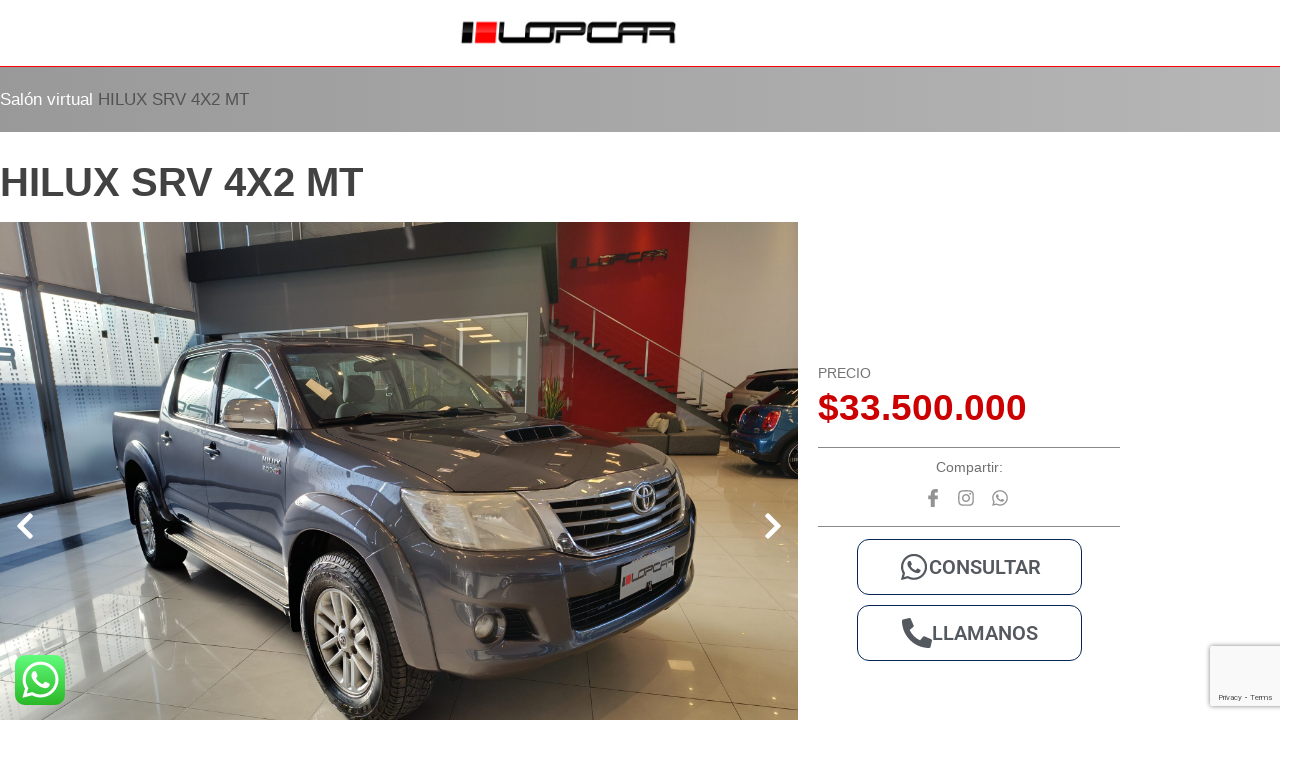

--- FILE ---
content_type: text/html; charset=UTF-8
request_url: https://lopcar.com.ar/salon-virtual/hilux-srv-4x2-mt/
body_size: 43350
content:
<!doctype html>
<html lang="es">
<head>
	<meta charset="UTF-8">
	<meta name="viewport" content="width=device-width, initial-scale=1">
	<link rel="profile" href="https://gmpg.org/xfn/11">
	<meta name='robots' content='index, follow, max-image-preview:large, max-snippet:-1, max-video-preview:-1' />

	<!-- This site is optimized with the Yoast SEO plugin v26.8 - https://yoast.com/product/yoast-seo-wordpress/ -->
	<title>HILUX SRV 4X2 MT - Lopcar</title>
	<link rel="canonical" href="https://lopcar.com.ar/salon-virtual/hilux-srv-4x2-mt/" />
	<meta property="og:locale" content="es_ES" />
	<meta property="og:type" content="article" />
	<meta property="og:title" content="HILUX SRV 4X2 MT - Lopcar" />
	<meta property="og:url" content="https://lopcar.com.ar/salon-virtual/hilux-srv-4x2-mt/" />
	<meta property="og:site_name" content="Lopcar" />
	<meta property="article:modified_time" content="2025-12-17T15:54:47+00:00" />
	<meta property="og:image" content="https://lopcar.com.ar/wp-content/uploads/2025/07/IMG_20250707_095801-scaled.jpg" />
	<meta property="og:image:width" content="2560" />
	<meta property="og:image:height" content="1928" />
	<meta property="og:image:type" content="image/jpeg" />
	<meta name="twitter:card" content="summary_large_image" />
	<meta name="twitter:label1" content="Tiempo de lectura" />
	<meta name="twitter:data1" content="1 minuto" />
	<script type="application/ld+json" class="yoast-schema-graph">{"@context":"https://schema.org","@graph":[{"@type":"WebPage","@id":"https://lopcar.com.ar/salon-virtual/hilux-srv-4x2-mt/","url":"https://lopcar.com.ar/salon-virtual/hilux-srv-4x2-mt/","name":"HILUX SRV 4X2 MT - Lopcar","isPartOf":{"@id":"https://lopcar.com.ar/#website"},"primaryImageOfPage":{"@id":"https://lopcar.com.ar/salon-virtual/hilux-srv-4x2-mt/#primaryimage"},"image":{"@id":"https://lopcar.com.ar/salon-virtual/hilux-srv-4x2-mt/#primaryimage"},"thumbnailUrl":"https://lopcar.com.ar/wp-content/uploads/2025/07/IMG_20250707_095801-scaled.jpg","datePublished":"2025-07-07T14:24:57+00:00","dateModified":"2025-12-17T15:54:47+00:00","breadcrumb":{"@id":"https://lopcar.com.ar/salon-virtual/hilux-srv-4x2-mt/#breadcrumb"},"inLanguage":"es","potentialAction":[{"@type":"ReadAction","target":["https://lopcar.com.ar/salon-virtual/hilux-srv-4x2-mt/"]}]},{"@type":"ImageObject","inLanguage":"es","@id":"https://lopcar.com.ar/salon-virtual/hilux-srv-4x2-mt/#primaryimage","url":"https://lopcar.com.ar/wp-content/uploads/2025/07/IMG_20250707_095801-scaled.jpg","contentUrl":"https://lopcar.com.ar/wp-content/uploads/2025/07/IMG_20250707_095801-scaled.jpg","width":2560,"height":1928},{"@type":"BreadcrumbList","@id":"https://lopcar.com.ar/salon-virtual/hilux-srv-4x2-mt/#breadcrumb","itemListElement":[{"@type":"ListItem","position":1,"name":"Salón virtual","item":"https://lopcar.com.ar/salon-virtual/"},{"@type":"ListItem","position":2,"name":"HILUX SRV 4X2 MT"}]},{"@type":"WebSite","@id":"https://lopcar.com.ar/#website","url":"https://lopcar.com.ar/","name":"Lopcar","description":"Agencia de autos multimarcas","publisher":{"@id":"https://lopcar.com.ar/#organization"},"potentialAction":[{"@type":"SearchAction","target":{"@type":"EntryPoint","urlTemplate":"https://lopcar.com.ar/?s={search_term_string}"},"query-input":{"@type":"PropertyValueSpecification","valueRequired":true,"valueName":"search_term_string"}}],"inLanguage":"es"},{"@type":"Organization","@id":"https://lopcar.com.ar/#organization","name":"Lopcar","url":"https://lopcar.com.ar/","logo":{"@type":"ImageObject","inLanguage":"es","@id":"https://lopcar.com.ar/#/schema/logo/image/","url":"https://lopcar.com.ar/wp-content/uploads/2023/06/cropped-LOGO-1-1.png","contentUrl":"https://lopcar.com.ar/wp-content/uploads/2023/06/cropped-LOGO-1-1.png","width":924,"height":116,"caption":"Lopcar"},"image":{"@id":"https://lopcar.com.ar/#/schema/logo/image/"}}]}</script>
	<!-- / Yoast SEO plugin. -->


<link rel="alternate" type="application/rss+xml" title="Lopcar &raquo; Feed" href="https://lopcar.com.ar/feed/" />
<link rel="alternate" type="application/rss+xml" title="Lopcar &raquo; Feed de los comentarios" href="https://lopcar.com.ar/comments/feed/" />
<link rel="alternate" title="oEmbed (JSON)" type="application/json+oembed" href="https://lopcar.com.ar/wp-json/oembed/1.0/embed?url=https%3A%2F%2Flopcar.com.ar%2Fsalon-virtual%2Fhilux-srv-4x2-mt%2F" />
<link rel="alternate" title="oEmbed (XML)" type="text/xml+oembed" href="https://lopcar.com.ar/wp-json/oembed/1.0/embed?url=https%3A%2F%2Flopcar.com.ar%2Fsalon-virtual%2Fhilux-srv-4x2-mt%2F&#038;format=xml" />
<style id='wp-img-auto-sizes-contain-inline-css'>
img:is([sizes=auto i],[sizes^="auto," i]){contain-intrinsic-size:3000px 1500px}
/*# sourceURL=wp-img-auto-sizes-contain-inline-css */
</style>
<link rel='stylesheet' id='ht_ctc_main_css-css' href='https://lopcar.com.ar/wp-content/plugins/click-to-chat-for-whatsapp/new/inc/assets/css/main.css?ver=4.36' media='all' />
<style id='wp-emoji-styles-inline-css'>

	img.wp-smiley, img.emoji {
		display: inline !important;
		border: none !important;
		box-shadow: none !important;
		height: 1em !important;
		width: 1em !important;
		margin: 0 0.07em !important;
		vertical-align: -0.1em !important;
		background: none !important;
		padding: 0 !important;
	}
/*# sourceURL=wp-emoji-styles-inline-css */
</style>
<link rel='stylesheet' id='wp-block-library-css' href='https://lopcar.com.ar/wp-includes/css/dist/block-library/style.min.css?ver=7f8d4ceb05eaaf4a8171a2b11806fb86' media='all' />
<link rel='stylesheet' id='jet-engine-frontend-css' href='https://lopcar.com.ar/wp-content/plugins/jet-engine/assets/css/frontend.css?ver=3.6.5' media='all' />
<style id='global-styles-inline-css'>
:root{--wp--preset--aspect-ratio--square: 1;--wp--preset--aspect-ratio--4-3: 4/3;--wp--preset--aspect-ratio--3-4: 3/4;--wp--preset--aspect-ratio--3-2: 3/2;--wp--preset--aspect-ratio--2-3: 2/3;--wp--preset--aspect-ratio--16-9: 16/9;--wp--preset--aspect-ratio--9-16: 9/16;--wp--preset--color--black: #000000;--wp--preset--color--cyan-bluish-gray: #abb8c3;--wp--preset--color--white: #ffffff;--wp--preset--color--pale-pink: #f78da7;--wp--preset--color--vivid-red: #cf2e2e;--wp--preset--color--luminous-vivid-orange: #ff6900;--wp--preset--color--luminous-vivid-amber: #fcb900;--wp--preset--color--light-green-cyan: #7bdcb5;--wp--preset--color--vivid-green-cyan: #00d084;--wp--preset--color--pale-cyan-blue: #8ed1fc;--wp--preset--color--vivid-cyan-blue: #0693e3;--wp--preset--color--vivid-purple: #9b51e0;--wp--preset--gradient--vivid-cyan-blue-to-vivid-purple: linear-gradient(135deg,rgb(6,147,227) 0%,rgb(155,81,224) 100%);--wp--preset--gradient--light-green-cyan-to-vivid-green-cyan: linear-gradient(135deg,rgb(122,220,180) 0%,rgb(0,208,130) 100%);--wp--preset--gradient--luminous-vivid-amber-to-luminous-vivid-orange: linear-gradient(135deg,rgb(252,185,0) 0%,rgb(255,105,0) 100%);--wp--preset--gradient--luminous-vivid-orange-to-vivid-red: linear-gradient(135deg,rgb(255,105,0) 0%,rgb(207,46,46) 100%);--wp--preset--gradient--very-light-gray-to-cyan-bluish-gray: linear-gradient(135deg,rgb(238,238,238) 0%,rgb(169,184,195) 100%);--wp--preset--gradient--cool-to-warm-spectrum: linear-gradient(135deg,rgb(74,234,220) 0%,rgb(151,120,209) 20%,rgb(207,42,186) 40%,rgb(238,44,130) 60%,rgb(251,105,98) 80%,rgb(254,248,76) 100%);--wp--preset--gradient--blush-light-purple: linear-gradient(135deg,rgb(255,206,236) 0%,rgb(152,150,240) 100%);--wp--preset--gradient--blush-bordeaux: linear-gradient(135deg,rgb(254,205,165) 0%,rgb(254,45,45) 50%,rgb(107,0,62) 100%);--wp--preset--gradient--luminous-dusk: linear-gradient(135deg,rgb(255,203,112) 0%,rgb(199,81,192) 50%,rgb(65,88,208) 100%);--wp--preset--gradient--pale-ocean: linear-gradient(135deg,rgb(255,245,203) 0%,rgb(182,227,212) 50%,rgb(51,167,181) 100%);--wp--preset--gradient--electric-grass: linear-gradient(135deg,rgb(202,248,128) 0%,rgb(113,206,126) 100%);--wp--preset--gradient--midnight: linear-gradient(135deg,rgb(2,3,129) 0%,rgb(40,116,252) 100%);--wp--preset--font-size--small: 13px;--wp--preset--font-size--medium: 20px;--wp--preset--font-size--large: 36px;--wp--preset--font-size--x-large: 42px;--wp--preset--spacing--20: 0.44rem;--wp--preset--spacing--30: 0.67rem;--wp--preset--spacing--40: 1rem;--wp--preset--spacing--50: 1.5rem;--wp--preset--spacing--60: 2.25rem;--wp--preset--spacing--70: 3.38rem;--wp--preset--spacing--80: 5.06rem;--wp--preset--shadow--natural: 6px 6px 9px rgba(0, 0, 0, 0.2);--wp--preset--shadow--deep: 12px 12px 50px rgba(0, 0, 0, 0.4);--wp--preset--shadow--sharp: 6px 6px 0px rgba(0, 0, 0, 0.2);--wp--preset--shadow--outlined: 6px 6px 0px -3px rgb(255, 255, 255), 6px 6px rgb(0, 0, 0);--wp--preset--shadow--crisp: 6px 6px 0px rgb(0, 0, 0);}:root { --wp--style--global--content-size: 800px;--wp--style--global--wide-size: 1200px; }:where(body) { margin: 0; }.wp-site-blocks > .alignleft { float: left; margin-right: 2em; }.wp-site-blocks > .alignright { float: right; margin-left: 2em; }.wp-site-blocks > .aligncenter { justify-content: center; margin-left: auto; margin-right: auto; }:where(.wp-site-blocks) > * { margin-block-start: 24px; margin-block-end: 0; }:where(.wp-site-blocks) > :first-child { margin-block-start: 0; }:where(.wp-site-blocks) > :last-child { margin-block-end: 0; }:root { --wp--style--block-gap: 24px; }:root :where(.is-layout-flow) > :first-child{margin-block-start: 0;}:root :where(.is-layout-flow) > :last-child{margin-block-end: 0;}:root :where(.is-layout-flow) > *{margin-block-start: 24px;margin-block-end: 0;}:root :where(.is-layout-constrained) > :first-child{margin-block-start: 0;}:root :where(.is-layout-constrained) > :last-child{margin-block-end: 0;}:root :where(.is-layout-constrained) > *{margin-block-start: 24px;margin-block-end: 0;}:root :where(.is-layout-flex){gap: 24px;}:root :where(.is-layout-grid){gap: 24px;}.is-layout-flow > .alignleft{float: left;margin-inline-start: 0;margin-inline-end: 2em;}.is-layout-flow > .alignright{float: right;margin-inline-start: 2em;margin-inline-end: 0;}.is-layout-flow > .aligncenter{margin-left: auto !important;margin-right: auto !important;}.is-layout-constrained > .alignleft{float: left;margin-inline-start: 0;margin-inline-end: 2em;}.is-layout-constrained > .alignright{float: right;margin-inline-start: 2em;margin-inline-end: 0;}.is-layout-constrained > .aligncenter{margin-left: auto !important;margin-right: auto !important;}.is-layout-constrained > :where(:not(.alignleft):not(.alignright):not(.alignfull)){max-width: var(--wp--style--global--content-size);margin-left: auto !important;margin-right: auto !important;}.is-layout-constrained > .alignwide{max-width: var(--wp--style--global--wide-size);}body .is-layout-flex{display: flex;}.is-layout-flex{flex-wrap: wrap;align-items: center;}.is-layout-flex > :is(*, div){margin: 0;}body .is-layout-grid{display: grid;}.is-layout-grid > :is(*, div){margin: 0;}body{padding-top: 0px;padding-right: 0px;padding-bottom: 0px;padding-left: 0px;}a:where(:not(.wp-element-button)){text-decoration: underline;}:root :where(.wp-element-button, .wp-block-button__link){background-color: #32373c;border-width: 0;color: #fff;font-family: inherit;font-size: inherit;font-style: inherit;font-weight: inherit;letter-spacing: inherit;line-height: inherit;padding-top: calc(0.667em + 2px);padding-right: calc(1.333em + 2px);padding-bottom: calc(0.667em + 2px);padding-left: calc(1.333em + 2px);text-decoration: none;text-transform: inherit;}.has-black-color{color: var(--wp--preset--color--black) !important;}.has-cyan-bluish-gray-color{color: var(--wp--preset--color--cyan-bluish-gray) !important;}.has-white-color{color: var(--wp--preset--color--white) !important;}.has-pale-pink-color{color: var(--wp--preset--color--pale-pink) !important;}.has-vivid-red-color{color: var(--wp--preset--color--vivid-red) !important;}.has-luminous-vivid-orange-color{color: var(--wp--preset--color--luminous-vivid-orange) !important;}.has-luminous-vivid-amber-color{color: var(--wp--preset--color--luminous-vivid-amber) !important;}.has-light-green-cyan-color{color: var(--wp--preset--color--light-green-cyan) !important;}.has-vivid-green-cyan-color{color: var(--wp--preset--color--vivid-green-cyan) !important;}.has-pale-cyan-blue-color{color: var(--wp--preset--color--pale-cyan-blue) !important;}.has-vivid-cyan-blue-color{color: var(--wp--preset--color--vivid-cyan-blue) !important;}.has-vivid-purple-color{color: var(--wp--preset--color--vivid-purple) !important;}.has-black-background-color{background-color: var(--wp--preset--color--black) !important;}.has-cyan-bluish-gray-background-color{background-color: var(--wp--preset--color--cyan-bluish-gray) !important;}.has-white-background-color{background-color: var(--wp--preset--color--white) !important;}.has-pale-pink-background-color{background-color: var(--wp--preset--color--pale-pink) !important;}.has-vivid-red-background-color{background-color: var(--wp--preset--color--vivid-red) !important;}.has-luminous-vivid-orange-background-color{background-color: var(--wp--preset--color--luminous-vivid-orange) !important;}.has-luminous-vivid-amber-background-color{background-color: var(--wp--preset--color--luminous-vivid-amber) !important;}.has-light-green-cyan-background-color{background-color: var(--wp--preset--color--light-green-cyan) !important;}.has-vivid-green-cyan-background-color{background-color: var(--wp--preset--color--vivid-green-cyan) !important;}.has-pale-cyan-blue-background-color{background-color: var(--wp--preset--color--pale-cyan-blue) !important;}.has-vivid-cyan-blue-background-color{background-color: var(--wp--preset--color--vivid-cyan-blue) !important;}.has-vivid-purple-background-color{background-color: var(--wp--preset--color--vivid-purple) !important;}.has-black-border-color{border-color: var(--wp--preset--color--black) !important;}.has-cyan-bluish-gray-border-color{border-color: var(--wp--preset--color--cyan-bluish-gray) !important;}.has-white-border-color{border-color: var(--wp--preset--color--white) !important;}.has-pale-pink-border-color{border-color: var(--wp--preset--color--pale-pink) !important;}.has-vivid-red-border-color{border-color: var(--wp--preset--color--vivid-red) !important;}.has-luminous-vivid-orange-border-color{border-color: var(--wp--preset--color--luminous-vivid-orange) !important;}.has-luminous-vivid-amber-border-color{border-color: var(--wp--preset--color--luminous-vivid-amber) !important;}.has-light-green-cyan-border-color{border-color: var(--wp--preset--color--light-green-cyan) !important;}.has-vivid-green-cyan-border-color{border-color: var(--wp--preset--color--vivid-green-cyan) !important;}.has-pale-cyan-blue-border-color{border-color: var(--wp--preset--color--pale-cyan-blue) !important;}.has-vivid-cyan-blue-border-color{border-color: var(--wp--preset--color--vivid-cyan-blue) !important;}.has-vivid-purple-border-color{border-color: var(--wp--preset--color--vivid-purple) !important;}.has-vivid-cyan-blue-to-vivid-purple-gradient-background{background: var(--wp--preset--gradient--vivid-cyan-blue-to-vivid-purple) !important;}.has-light-green-cyan-to-vivid-green-cyan-gradient-background{background: var(--wp--preset--gradient--light-green-cyan-to-vivid-green-cyan) !important;}.has-luminous-vivid-amber-to-luminous-vivid-orange-gradient-background{background: var(--wp--preset--gradient--luminous-vivid-amber-to-luminous-vivid-orange) !important;}.has-luminous-vivid-orange-to-vivid-red-gradient-background{background: var(--wp--preset--gradient--luminous-vivid-orange-to-vivid-red) !important;}.has-very-light-gray-to-cyan-bluish-gray-gradient-background{background: var(--wp--preset--gradient--very-light-gray-to-cyan-bluish-gray) !important;}.has-cool-to-warm-spectrum-gradient-background{background: var(--wp--preset--gradient--cool-to-warm-spectrum) !important;}.has-blush-light-purple-gradient-background{background: var(--wp--preset--gradient--blush-light-purple) !important;}.has-blush-bordeaux-gradient-background{background: var(--wp--preset--gradient--blush-bordeaux) !important;}.has-luminous-dusk-gradient-background{background: var(--wp--preset--gradient--luminous-dusk) !important;}.has-pale-ocean-gradient-background{background: var(--wp--preset--gradient--pale-ocean) !important;}.has-electric-grass-gradient-background{background: var(--wp--preset--gradient--electric-grass) !important;}.has-midnight-gradient-background{background: var(--wp--preset--gradient--midnight) !important;}.has-small-font-size{font-size: var(--wp--preset--font-size--small) !important;}.has-medium-font-size{font-size: var(--wp--preset--font-size--medium) !important;}.has-large-font-size{font-size: var(--wp--preset--font-size--large) !important;}.has-x-large-font-size{font-size: var(--wp--preset--font-size--x-large) !important;}
:root :where(.wp-block-pullquote){font-size: 1.5em;line-height: 1.6;}
/*# sourceURL=global-styles-inline-css */
</style>
<link rel='stylesheet' id='contact-form-7-css' href='https://lopcar.com.ar/wp-content/plugins/contact-form-7/includes/css/styles.css?ver=6.1.4' media='all' />
<link rel='stylesheet' id='hello-elementor-css' href='https://lopcar.com.ar/wp-content/themes/hello-elementor/assets/css/reset.css?ver=3.4.5' media='all' />
<link rel='stylesheet' id='hello-elementor-theme-style-css' href='https://lopcar.com.ar/wp-content/themes/hello-elementor/assets/css/theme.css?ver=3.4.5' media='all' />
<link rel='stylesheet' id='hello-elementor-header-footer-css' href='https://lopcar.com.ar/wp-content/themes/hello-elementor/assets/css/header-footer.css?ver=3.4.5' media='all' />
<link rel='stylesheet' id='elementor-frontend-css' href='https://lopcar.com.ar/wp-content/plugins/elementor/assets/css/frontend.min.css?ver=3.34.2' media='all' />
<link rel='stylesheet' id='elementor-post-6-css' href='https://lopcar.com.ar/wp-content/uploads/elementor/css/post-6.css?ver=1768999429' media='all' />
<link rel='stylesheet' id='e-motion-fx-css' href='https://lopcar.com.ar/wp-content/plugins/elementor-pro/assets/css/modules/motion-fx.min.css?ver=3.30.0' media='all' />
<link rel='stylesheet' id='widget-image-css' href='https://lopcar.com.ar/wp-content/plugins/elementor/assets/css/widget-image.min.css?ver=3.34.2' media='all' />
<link rel='stylesheet' id='pafe-79-css' href='https://lopcar.com.ar/wp-content/uploads/premium-addons-elementor/pafe-79.css?ver=1765986887' media='all' />
<link rel='stylesheet' id='widget-breadcrumbs-css' href='https://lopcar.com.ar/wp-content/plugins/elementor-pro/assets/css/widget-breadcrumbs.min.css?ver=3.30.0' media='all' />
<link rel='stylesheet' id='widget-heading-css' href='https://lopcar.com.ar/wp-content/plugins/elementor/assets/css/widget-heading.min.css?ver=3.34.2' media='all' />
<link rel='stylesheet' id='swiper-css' href='https://lopcar.com.ar/wp-content/plugins/elementor/assets/lib/swiper/v8/css/swiper.min.css?ver=8.4.5' media='all' />
<link rel='stylesheet' id='e-swiper-css' href='https://lopcar.com.ar/wp-content/plugins/elementor/assets/css/conditionals/e-swiper.min.css?ver=3.34.2' media='all' />
<link rel='stylesheet' id='widget-image-carousel-css' href='https://lopcar.com.ar/wp-content/plugins/elementor/assets/css/widget-image-carousel.min.css?ver=3.34.2' media='all' />
<link rel='stylesheet' id='widget-divider-css' href='https://lopcar.com.ar/wp-content/plugins/elementor/assets/css/widget-divider.min.css?ver=3.34.2' media='all' />
<link rel='stylesheet' id='e-animation-shrink-css' href='https://lopcar.com.ar/wp-content/plugins/elementor/assets/lib/animations/styles/e-animation-shrink.min.css?ver=3.34.2' media='all' />
<link rel='stylesheet' id='widget-social-icons-css' href='https://lopcar.com.ar/wp-content/plugins/elementor/assets/css/widget-social-icons.min.css?ver=3.34.2' media='all' />
<link rel='stylesheet' id='e-apple-webkit-css' href='https://lopcar.com.ar/wp-content/plugins/elementor/assets/css/conditionals/apple-webkit.min.css?ver=3.34.2' media='all' />
<link rel='stylesheet' id='pa-glass-css' href='https://lopcar.com.ar/wp-content/plugins/premium-addons-for-elementor/assets/frontend/min-css/liquid-glass.min.css?ver=4.11.65' media='all' />
<link rel='stylesheet' id='pa-btn-css' href='https://lopcar.com.ar/wp-content/plugins/premium-addons-for-elementor/assets/frontend/min-css/button-line.min.css?ver=4.11.65' media='all' />
<link rel='stylesheet' id='bdt-uikit-css' href='https://lopcar.com.ar/wp-content/plugins/bdthemes-element-pack/assets/css/bdt-uikit.css?ver=3.21.7' media='all' />
<link rel='stylesheet' id='ep-helper-css' href='https://lopcar.com.ar/wp-content/plugins/bdthemes-element-pack/assets/css/ep-helper.css?ver=8.1.0' media='all' />
<link rel='stylesheet' id='ep-advanced-image-gallery-css' href='https://lopcar.com.ar/wp-content/plugins/bdthemes-element-pack/assets/css/ep-advanced-image-gallery.css?ver=8.1.0' media='all' />
<link rel='stylesheet' id='ep-font-css' href='https://lopcar.com.ar/wp-content/plugins/bdthemes-element-pack/assets/css/ep-font.css?ver=8.1.0' media='all' />
<link rel='stylesheet' id='widget-nav-menu-css' href='https://lopcar.com.ar/wp-content/plugins/elementor-pro/assets/css/widget-nav-menu.min.css?ver=3.30.0' media='all' />
<link rel='stylesheet' id='e-animation-float-css' href='https://lopcar.com.ar/wp-content/plugins/elementor/assets/lib/animations/styles/e-animation-float.min.css?ver=3.34.2' media='all' />
<link rel='stylesheet' id='e-animation-fadeInLeft-css' href='https://lopcar.com.ar/wp-content/plugins/elementor/assets/lib/animations/styles/fadeInLeft.min.css?ver=3.34.2' media='all' />
<link rel='stylesheet' id='e-popup-css' href='https://lopcar.com.ar/wp-content/plugins/elementor-pro/assets/css/conditionals/popup.min.css?ver=3.30.0' media='all' />
<link rel='stylesheet' id='font-awesome-5-all-css' href='https://lopcar.com.ar/wp-content/plugins/elementor/assets/lib/font-awesome/css/all.min.css?ver=4.11.65' media='all' />
<link rel='stylesheet' id='font-awesome-4-shim-css' href='https://lopcar.com.ar/wp-content/plugins/elementor/assets/lib/font-awesome/css/v4-shims.min.css?ver=3.34.2' media='all' />
<link rel='stylesheet' id='elementor-post-1170-css' href='https://lopcar.com.ar/wp-content/uploads/elementor/css/post-1170.css?ver=1768999430' media='all' />
<link rel='stylesheet' id='elementor-post-661-css' href='https://lopcar.com.ar/wp-content/uploads/elementor/css/post-661.css?ver=1768999430' media='all' />
<link rel='stylesheet' id='elementor-post-79-css' href='https://lopcar.com.ar/wp-content/uploads/elementor/css/post-79.css?ver=1768999839' media='all' />
<link rel='stylesheet' id='pafe-1251-css' href='https://lopcar.com.ar/wp-content/uploads/premium-addons-elementor/pafe-1251.css?ver=1765986887' media='all' />
<link rel='stylesheet' id='elementor-post-1251-css' href='https://lopcar.com.ar/wp-content/uploads/elementor/css/post-1251.css?ver=1768999839' media='all' />
<link rel='stylesheet' id='elementor-post-1163-css' href='https://lopcar.com.ar/wp-content/uploads/elementor/css/post-1163.css?ver=1768999430' media='all' />
<link rel='stylesheet' id='elementor-gf-local-roboto-css' href='https://lopcar.com.ar/wp-content/uploads/elementor/google-fonts/css/roboto.css?ver=1742257862' media='all' />
<link rel='stylesheet' id='elementor-gf-local-robotoslab-css' href='https://lopcar.com.ar/wp-content/uploads/elementor/google-fonts/css/robotoslab.css?ver=1742257866' media='all' />
<link rel='stylesheet' id='elementor-gf-local-poppins-css' href='https://lopcar.com.ar/wp-content/uploads/elementor/google-fonts/css/poppins.css?ver=1742257869' media='all' />
<link rel='stylesheet' id='elementor-gf-local-montserrat-css' href='https://lopcar.com.ar/wp-content/uploads/elementor/google-fonts/css/montserrat.css?ver=1742257875' media='all' />
<script src="https://lopcar.com.ar/wp-includes/js/jquery/jquery.min.js?ver=3.7.1" id="jquery-core-js"></script>
<script src="https://lopcar.com.ar/wp-includes/js/jquery/jquery-migrate.min.js?ver=3.4.1" id="jquery-migrate-js"></script>
<script src="https://lopcar.com.ar/wp-content/plugins/elementor/assets/lib/font-awesome/js/v4-shims.min.js?ver=3.34.2" id="font-awesome-4-shim-js"></script>
<link rel="https://api.w.org/" href="https://lopcar.com.ar/wp-json/" /><link rel="alternate" title="JSON" type="application/json" href="https://lopcar.com.ar/wp-json/wp/v2/salon-virtual/9908" /><link rel="EditURI" type="application/rsd+xml" title="RSD" href="https://lopcar.com.ar/xmlrpc.php?rsd" />

<link rel='shortlink' href='https://lopcar.com.ar/?p=9908' />
<meta name="generator" content="Elementor 3.34.2; features: e_font_icon_svg, additional_custom_breakpoints; settings: css_print_method-external, google_font-enabled, font_display-auto">
			<style>
				.e-con.e-parent:nth-of-type(n+4):not(.e-lazyloaded):not(.e-no-lazyload),
				.e-con.e-parent:nth-of-type(n+4):not(.e-lazyloaded):not(.e-no-lazyload) * {
					background-image: none !important;
				}
				@media screen and (max-height: 1024px) {
					.e-con.e-parent:nth-of-type(n+3):not(.e-lazyloaded):not(.e-no-lazyload),
					.e-con.e-parent:nth-of-type(n+3):not(.e-lazyloaded):not(.e-no-lazyload) * {
						background-image: none !important;
					}
				}
				@media screen and (max-height: 640px) {
					.e-con.e-parent:nth-of-type(n+2):not(.e-lazyloaded):not(.e-no-lazyload),
					.e-con.e-parent:nth-of-type(n+2):not(.e-lazyloaded):not(.e-no-lazyload) * {
						background-image: none !important;
					}
				}
			</style>
			<link rel="icon" href="https://lopcar.com.ar/wp-content/uploads/2023/06/cropped-logo-lopcar-ICONO--32x32.png" sizes="32x32" />
<link rel="icon" href="https://lopcar.com.ar/wp-content/uploads/2023/06/cropped-logo-lopcar-ICONO--192x192.png" sizes="192x192" />
<link rel="apple-touch-icon" href="https://lopcar.com.ar/wp-content/uploads/2023/06/cropped-logo-lopcar-ICONO--180x180.png" />
<meta name="msapplication-TileImage" content="https://lopcar.com.ar/wp-content/uploads/2023/06/cropped-logo-lopcar-ICONO--270x270.png" />
		<style id="wp-custom-css">
			html,
body{
width:100%;
overflow-x:hidden;
}		</style>
		</head>
<body class="wp-singular salon-virtual-template-default single single-salon-virtual postid-9908 wp-custom-logo wp-embed-responsive wp-theme-hello-elementor hello-elementor-default elementor-default elementor-kit-6 elementor-page-79">


<a class="skip-link screen-reader-text" href="#content">Ir al contenido</a>

		<div data-elementor-type="header" data-elementor-id="1170" class="elementor elementor-1170 elementor-location-header" data-elementor-settings="{&quot;element_pack_global_tooltip_width&quot;:{&quot;unit&quot;:&quot;px&quot;,&quot;size&quot;:&quot;&quot;,&quot;sizes&quot;:[]},&quot;element_pack_global_tooltip_width_tablet&quot;:{&quot;unit&quot;:&quot;px&quot;,&quot;size&quot;:&quot;&quot;,&quot;sizes&quot;:[]},&quot;element_pack_global_tooltip_width_mobile&quot;:{&quot;unit&quot;:&quot;px&quot;,&quot;size&quot;:&quot;&quot;,&quot;sizes&quot;:[]},&quot;element_pack_global_tooltip_padding&quot;:{&quot;unit&quot;:&quot;px&quot;,&quot;top&quot;:&quot;&quot;,&quot;right&quot;:&quot;&quot;,&quot;bottom&quot;:&quot;&quot;,&quot;left&quot;:&quot;&quot;,&quot;isLinked&quot;:true},&quot;element_pack_global_tooltip_padding_tablet&quot;:{&quot;unit&quot;:&quot;px&quot;,&quot;top&quot;:&quot;&quot;,&quot;right&quot;:&quot;&quot;,&quot;bottom&quot;:&quot;&quot;,&quot;left&quot;:&quot;&quot;,&quot;isLinked&quot;:true},&quot;element_pack_global_tooltip_padding_mobile&quot;:{&quot;unit&quot;:&quot;px&quot;,&quot;top&quot;:&quot;&quot;,&quot;right&quot;:&quot;&quot;,&quot;bottom&quot;:&quot;&quot;,&quot;left&quot;:&quot;&quot;,&quot;isLinked&quot;:true},&quot;element_pack_global_tooltip_border_radius&quot;:{&quot;unit&quot;:&quot;px&quot;,&quot;top&quot;:&quot;&quot;,&quot;right&quot;:&quot;&quot;,&quot;bottom&quot;:&quot;&quot;,&quot;left&quot;:&quot;&quot;,&quot;isLinked&quot;:true},&quot;element_pack_global_tooltip_border_radius_tablet&quot;:{&quot;unit&quot;:&quot;px&quot;,&quot;top&quot;:&quot;&quot;,&quot;right&quot;:&quot;&quot;,&quot;bottom&quot;:&quot;&quot;,&quot;left&quot;:&quot;&quot;,&quot;isLinked&quot;:true},&quot;element_pack_global_tooltip_border_radius_mobile&quot;:{&quot;unit&quot;:&quot;px&quot;,&quot;top&quot;:&quot;&quot;,&quot;right&quot;:&quot;&quot;,&quot;bottom&quot;:&quot;&quot;,&quot;left&quot;:&quot;&quot;,&quot;isLinked&quot;:true}}" data-elementor-post-type="elementor_library">
					<section data-bdt-sticky="position: start" class="bdt-sticky elementor-section elementor-top-section elementor-element elementor-element-46e8640 elementor-section-stretched elementor-section-content-middle elementor-section-boxed elementor-section-height-default elementor-section-height-default" data-id="46e8640" data-element_type="section" data-settings="{&quot;stretch_section&quot;:&quot;section-stretched&quot;,&quot;background_background&quot;:&quot;classic&quot;}">
						<div class="elementor-container elementor-column-gap-no">
					<div class="elementor-column elementor-col-33 elementor-top-column elementor-element elementor-element-ec3e043" data-id="ec3e043" data-element_type="column">
			<div class="elementor-widget-wrap elementor-element-populated">
						<div class="elementor-element elementor-element-a7d743e elementor-align-left elementor-widget elementor-widget-button" data-id="a7d743e" data-element_type="widget" data-widget_type="button.default">
				<div class="elementor-widget-container">
									<div class="elementor-button-wrapper">
					<a class="elementor-button elementor-button-link elementor-size-sm" href="#elementor-action%3Aaction%3Dpopup%3Aopen%26settings%3DeyJpZCI6IjExNjMiLCJ0b2dnbGUiOnRydWV9">
						<span class="elementor-button-content-wrapper">
						<span class="elementor-button-icon">
				<svg aria-hidden="true" class="e-font-icon-svg e-fas-bars" viewBox="0 0 448 512" xmlns="http://www.w3.org/2000/svg"><path d="M16 132h416c8.837 0 16-7.163 16-16V76c0-8.837-7.163-16-16-16H16C7.163 60 0 67.163 0 76v40c0 8.837 7.163 16 16 16zm0 160h416c8.837 0 16-7.163 16-16v-40c0-8.837-7.163-16-16-16H16c-8.837 0-16 7.163-16 16v40c0 8.837 7.163 16 16 16zm0 160h416c8.837 0 16-7.163 16-16v-40c0-8.837-7.163-16-16-16H16c-8.837 0-16 7.163-16 16v40c0 8.837 7.163 16 16 16z"></path></svg>			</span>
								</span>
					</a>
				</div>
								</div>
				</div>
					</div>
		</div>
				<div class="elementor-column elementor-col-33 elementor-top-column elementor-element elementor-element-d31af02" data-id="d31af02" data-element_type="column">
			<div class="elementor-widget-wrap elementor-element-populated">
						<div class="elementor-element elementor-element-1a18980 elementor-widget__width-auto bdt-reveal-preload bdt-reveal-effects-yes elementor-widget elementor-widget-theme-site-logo elementor-widget-image" data-id="1a18980" data-element_type="widget" data-settings="{&quot;element_pack_reveal_effects_enable&quot;:&quot;yes&quot;,&quot;element_pack_reveal_effects_direction&quot;:&quot;c&quot;,&quot;element_pack_reveal_effects_easing&quot;:&quot;easeOutCubic&quot;,&quot;element_pack_reveal_effects_color&quot;:&quot;#000000&quot;,&quot;motion_fx_motion_fx_scrolling&quot;:&quot;yes&quot;,&quot;motion_fx_scale_effect&quot;:&quot;yes&quot;,&quot;motion_fx_scale_direction&quot;:&quot;out-in-out&quot;,&quot;element_pack_reveal_effects_speed&quot;:{&quot;unit&quot;:&quot;px&quot;,&quot;size&quot;:5,&quot;sizes&quot;:[]},&quot;motion_fx_scale_speed&quot;:{&quot;unit&quot;:&quot;px&quot;,&quot;size&quot;:4,&quot;sizes&quot;:[]},&quot;motion_fx_scale_range&quot;:{&quot;unit&quot;:&quot;%&quot;,&quot;size&quot;:&quot;&quot;,&quot;sizes&quot;:{&quot;start&quot;:20,&quot;end&quot;:80}},&quot;motion_fx_devices&quot;:[&quot;desktop&quot;,&quot;tablet&quot;,&quot;mobile&quot;]}" style="--ep-reveal-effects-init: 0;" data-nnn="#000000" data-widget_type="theme-site-logo.default">
				<div class="elementor-widget-container">
											<a href="https://lopcar.com.ar">
			<img width="924" height="116" src="https://lopcar.com.ar/wp-content/uploads/2023/06/cropped-LOGO-1-1.png" class="attachment-full size-full wp-image-4404" alt="" srcset="https://lopcar.com.ar/wp-content/uploads/2023/06/cropped-LOGO-1-1.png 924w, https://lopcar.com.ar/wp-content/uploads/2023/06/cropped-LOGO-1-1-300x38.png 300w, https://lopcar.com.ar/wp-content/uploads/2023/06/cropped-LOGO-1-1-768x96.png 768w" sizes="(max-width: 924px) 100vw, 924px" />				</a>
											</div>
				</div>
					</div>
		</div>
				<div class="elementor-column elementor-col-33 elementor-top-column elementor-element elementor-element-518a5cf" data-id="518a5cf" data-element_type="column">
			<div class="elementor-widget-wrap">
							</div>
		</div>
					</div>
		</section>
				</div>
				<div data-elementor-type="single-post" data-elementor-id="79" class="elementor elementor-79 elementor-location-single post-9908 salon-virtual type-salon-virtual status-publish has-post-thumbnail hentry nuevo-o-usado-usado modelo-del-vehiculo-69 tipo-de-combustible-diesel marcas-toyota categoria-de-vehiculo-pickup" data-elementor-settings="{&quot;element_pack_global_tooltip_width&quot;:{&quot;unit&quot;:&quot;px&quot;,&quot;size&quot;:&quot;&quot;,&quot;sizes&quot;:[]},&quot;element_pack_global_tooltip_width_tablet&quot;:{&quot;unit&quot;:&quot;px&quot;,&quot;size&quot;:&quot;&quot;,&quot;sizes&quot;:[]},&quot;element_pack_global_tooltip_width_mobile&quot;:{&quot;unit&quot;:&quot;px&quot;,&quot;size&quot;:&quot;&quot;,&quot;sizes&quot;:[]},&quot;element_pack_global_tooltip_padding&quot;:{&quot;unit&quot;:&quot;px&quot;,&quot;top&quot;:&quot;&quot;,&quot;right&quot;:&quot;&quot;,&quot;bottom&quot;:&quot;&quot;,&quot;left&quot;:&quot;&quot;,&quot;isLinked&quot;:true},&quot;element_pack_global_tooltip_padding_tablet&quot;:{&quot;unit&quot;:&quot;px&quot;,&quot;top&quot;:&quot;&quot;,&quot;right&quot;:&quot;&quot;,&quot;bottom&quot;:&quot;&quot;,&quot;left&quot;:&quot;&quot;,&quot;isLinked&quot;:true},&quot;element_pack_global_tooltip_padding_mobile&quot;:{&quot;unit&quot;:&quot;px&quot;,&quot;top&quot;:&quot;&quot;,&quot;right&quot;:&quot;&quot;,&quot;bottom&quot;:&quot;&quot;,&quot;left&quot;:&quot;&quot;,&quot;isLinked&quot;:true},&quot;element_pack_global_tooltip_border_radius&quot;:{&quot;unit&quot;:&quot;px&quot;,&quot;top&quot;:&quot;&quot;,&quot;right&quot;:&quot;&quot;,&quot;bottom&quot;:&quot;&quot;,&quot;left&quot;:&quot;&quot;,&quot;isLinked&quot;:true},&quot;element_pack_global_tooltip_border_radius_tablet&quot;:{&quot;unit&quot;:&quot;px&quot;,&quot;top&quot;:&quot;&quot;,&quot;right&quot;:&quot;&quot;,&quot;bottom&quot;:&quot;&quot;,&quot;left&quot;:&quot;&quot;,&quot;isLinked&quot;:true},&quot;element_pack_global_tooltip_border_radius_mobile&quot;:{&quot;unit&quot;:&quot;px&quot;,&quot;top&quot;:&quot;&quot;,&quot;right&quot;:&quot;&quot;,&quot;bottom&quot;:&quot;&quot;,&quot;left&quot;:&quot;&quot;,&quot;isLinked&quot;:true}}" data-elementor-post-type="elementor_library">
					<section class="elementor-section elementor-top-section elementor-element elementor-element-5b2c992 element-pack-agbg-yes elementor-section-boxed elementor-section-height-default elementor-section-height-default" data-id="5b2c992" data-element_type="section" data-settings="{&quot;element_pack_agbg_color_list&quot;:[{&quot;_id&quot;:&quot;611e1e5&quot;,&quot;start_color&quot;:&quot;#7A7A7A&quot;,&quot;end_color&quot;:&quot;#CFCFCF&quot;},{&quot;_id&quot;:&quot;428bba3&quot;,&quot;start_color&quot;:&quot;#9B9B9B&quot;,&quot;end_color&quot;:&quot;#B4B4B4&quot;}],&quot;background_background&quot;:&quot;classic&quot;,&quot;element_pack_agbg_show&quot;:&quot;yes&quot;,&quot;element_pack_agbg_direction&quot;:&quot;left-right&quot;,&quot;element_pack_agbg_transitionSpeed&quot;:{&quot;unit&quot;:&quot;px&quot;,&quot;size&quot;:2000,&quot;sizes&quot;:[]}}">
						<div class="elementor-container elementor-column-gap-default">
					<div class="elementor-column elementor-col-100 elementor-top-column elementor-element elementor-element-31b468b" data-id="31b468b" data-element_type="column">
			<div class="elementor-widget-wrap elementor-element-populated">
						<div class="elementor-element elementor-element-a119d6e elementor-align-left elementor-widget elementor-widget-breadcrumbs" data-id="a119d6e" data-element_type="widget" data-widget_type="breadcrumbs.default">
				<div class="elementor-widget-container">
					<p id="breadcrumbs"><span><span><a href="https://lopcar.com.ar/salon-virtual/">Salón virtual</a></span>  <span class="breadcrumb_last" aria-current="page">HILUX SRV 4X2 MT</span></span></p>				</div>
				</div>
					</div>
		</div>
					</div>
		</section>
				<section class="elementor-section elementor-top-section elementor-element elementor-element-9ad6933 elementor-section-boxed elementor-section-height-default elementor-section-height-default" data-id="9ad6933" data-element_type="section">
						<div class="elementor-container elementor-column-gap-no">
					<div class="elementor-column elementor-col-50 elementor-top-column elementor-element elementor-element-bcccd13" data-id="bcccd13" data-element_type="column">
			<div class="elementor-widget-wrap elementor-element-populated">
						<div class="elementor-element elementor-element-bd34276 elementor-widget elementor-widget-heading" data-id="bd34276" data-element_type="widget" data-widget_type="heading.default">
				<div class="elementor-widget-container">
					<h2 class="elementor-heading-title elementor-size-default"><a href="https://lopcar.com.ar/salon-virtual/hilux-srv-4x2-mt/">HILUX SRV 4X2 MT</a></h2>				</div>
				</div>
				<div class="elementor-element elementor-element-97f36f9 premium-floating-effects-yes elementor-arrows-position-inside elementor-widget elementor-widget-image-carousel" data-id="97f36f9" data-element_type="widget" data-settings="{&quot;slides_to_show&quot;:&quot;1&quot;,&quot;navigation&quot;:&quot;arrows&quot;,&quot;speed&quot;:900,&quot;premium_fe_loop&quot;:&quot;number&quot;,&quot;element_pack_cursor_effects_icons&quot;:{&quot;value&quot;:&quot;fas fa-plus-circle&quot;,&quot;library&quot;:&quot;fa-solid&quot;},&quot;autoplay&quot;:&quot;yes&quot;,&quot;pause_on_hover&quot;:&quot;yes&quot;,&quot;pause_on_interaction&quot;:&quot;yes&quot;,&quot;autoplay_speed&quot;:5000,&quot;infinite&quot;:&quot;yes&quot;,&quot;effect&quot;:&quot;slide&quot;,&quot;premium_fe_trigger&quot;:&quot;load&quot;,&quot;premium_fe_direction&quot;:&quot;alternate&quot;,&quot;premium_fe_loop_number&quot;:3,&quot;premium_fe_easing&quot;:&quot;easeInOutSine&quot;}" data-widget_type="image-carousel.default">
				<div class="elementor-widget-container">
							<div class="elementor-image-carousel-wrapper swiper" role="region" aria-roledescription="carousel" aria-label="Carrusel de imágenes" dir="rtl">
			<div class="elementor-image-carousel swiper-wrapper" aria-live="off">
								<div class="swiper-slide" role="group" aria-roledescription="slide" aria-label="1 de 16"><a data-elementor-open-lightbox="yes" data-elementor-lightbox-slideshow="97f36f9" data-elementor-lightbox-title="IMG_20250707_095801" data-e-action-hash="#elementor-action%3Aaction%3Dlightbox%26settings%3DeyJpZCI6OTkxNSwidXJsIjoiaHR0cHM6XC9cL2xvcGNhci5jb20uYXJcL3dwLWNvbnRlbnRcL3VwbG9hZHNcLzIwMjVcLzA3XC9JTUdfMjAyNTA3MDdfMDk1ODAxLXNjYWxlZC5qcGciLCJzbGlkZXNob3ciOiI5N2YzNmY5In0%3D" href="https://lopcar.com.ar/wp-content/uploads/2025/07/IMG_20250707_095801-scaled.jpg"><figure class="swiper-slide-inner"><img class="swiper-slide-image" src="https://lopcar.com.ar/wp-content/uploads/2025/07/IMG_20250707_095801-scaled.jpg" alt="IMG_20250707_095801" /></figure></a></div><div class="swiper-slide" role="group" aria-roledescription="slide" aria-label="2 de 16"><a data-elementor-open-lightbox="yes" data-elementor-lightbox-slideshow="97f36f9" data-elementor-lightbox-title="IMG_20250707_095722" data-e-action-hash="#elementor-action%3Aaction%3Dlightbox%26settings%3DeyJpZCI6OTkxMywidXJsIjoiaHR0cHM6XC9cL2xvcGNhci5jb20uYXJcL3dwLWNvbnRlbnRcL3VwbG9hZHNcLzIwMjVcLzA3XC9JTUdfMjAyNTA3MDdfMDk1NzIyLXNjYWxlZC5qcGciLCJzbGlkZXNob3ciOiI5N2YzNmY5In0%3D" href="https://lopcar.com.ar/wp-content/uploads/2025/07/IMG_20250707_095722-scaled.jpg"><figure class="swiper-slide-inner"><img class="swiper-slide-image" src="https://lopcar.com.ar/wp-content/uploads/2025/07/IMG_20250707_095722-scaled.jpg" alt="IMG_20250707_095722" /></figure></a></div><div class="swiper-slide" role="group" aria-roledescription="slide" aria-label="3 de 16"><a data-elementor-open-lightbox="yes" data-elementor-lightbox-slideshow="97f36f9" data-elementor-lightbox-title="IMG_20250707_095748" data-e-action-hash="#elementor-action%3Aaction%3Dlightbox%26settings%3DeyJpZCI6OTkxNCwidXJsIjoiaHR0cHM6XC9cL2xvcGNhci5jb20uYXJcL3dwLWNvbnRlbnRcL3VwbG9hZHNcLzIwMjVcLzA3XC9JTUdfMjAyNTA3MDdfMDk1NzQ4LXNjYWxlZC5qcGciLCJzbGlkZXNob3ciOiI5N2YzNmY5In0%3D" href="https://lopcar.com.ar/wp-content/uploads/2025/07/IMG_20250707_095748-scaled.jpg"><figure class="swiper-slide-inner"><img class="swiper-slide-image" src="https://lopcar.com.ar/wp-content/uploads/2025/07/IMG_20250707_095748-scaled.jpg" alt="IMG_20250707_095748" /></figure></a></div><div class="swiper-slide" role="group" aria-roledescription="slide" aria-label="4 de 16"><a data-elementor-open-lightbox="yes" data-elementor-lightbox-slideshow="97f36f9" data-elementor-lightbox-title="IMG_20250707_095632" data-e-action-hash="#elementor-action%3Aaction%3Dlightbox%26settings%3DeyJpZCI6OTkxMSwidXJsIjoiaHR0cHM6XC9cL2xvcGNhci5jb20uYXJcL3dwLWNvbnRlbnRcL3VwbG9hZHNcLzIwMjVcLzA3XC9JTUdfMjAyNTA3MDdfMDk1NjMyLXNjYWxlZC5qcGciLCJzbGlkZXNob3ciOiI5N2YzNmY5In0%3D" href="https://lopcar.com.ar/wp-content/uploads/2025/07/IMG_20250707_095632-scaled.jpg"><figure class="swiper-slide-inner"><img class="swiper-slide-image" src="https://lopcar.com.ar/wp-content/uploads/2025/07/IMG_20250707_095632-scaled.jpg" alt="IMG_20250707_095632" /></figure></a></div><div class="swiper-slide" role="group" aria-roledescription="slide" aria-label="5 de 16"><a data-elementor-open-lightbox="yes" data-elementor-lightbox-slideshow="97f36f9" data-elementor-lightbox-title="IMG_20250707_095543" data-e-action-hash="#elementor-action%3Aaction%3Dlightbox%26settings%3DeyJpZCI6OTkwOSwidXJsIjoiaHR0cHM6XC9cL2xvcGNhci5jb20uYXJcL3dwLWNvbnRlbnRcL3VwbG9hZHNcLzIwMjVcLzA3XC9JTUdfMjAyNTA3MDdfMDk1NTQzLXNjYWxlZC5qcGciLCJzbGlkZXNob3ciOiI5N2YzNmY5In0%3D" href="https://lopcar.com.ar/wp-content/uploads/2025/07/IMG_20250707_095543-scaled.jpg"><figure class="swiper-slide-inner"><img class="swiper-slide-image" src="https://lopcar.com.ar/wp-content/uploads/2025/07/IMG_20250707_095543-scaled.jpg" alt="IMG_20250707_095543" /></figure></a></div><div class="swiper-slide" role="group" aria-roledescription="slide" aria-label="6 de 16"><a data-elementor-open-lightbox="yes" data-elementor-lightbox-slideshow="97f36f9" data-elementor-lightbox-title="IMG_20250707_095602" data-e-action-hash="#elementor-action%3Aaction%3Dlightbox%26settings%3DeyJpZCI6OTkxMCwidXJsIjoiaHR0cHM6XC9cL2xvcGNhci5jb20uYXJcL3dwLWNvbnRlbnRcL3VwbG9hZHNcLzIwMjVcLzA3XC9JTUdfMjAyNTA3MDdfMDk1NjAyLXNjYWxlZC5qcGciLCJzbGlkZXNob3ciOiI5N2YzNmY5In0%3D" href="https://lopcar.com.ar/wp-content/uploads/2025/07/IMG_20250707_095602-scaled.jpg"><figure class="swiper-slide-inner"><img class="swiper-slide-image" src="https://lopcar.com.ar/wp-content/uploads/2025/07/IMG_20250707_095602-scaled.jpg" alt="IMG_20250707_095602" /></figure></a></div><div class="swiper-slide" role="group" aria-roledescription="slide" aria-label="7 de 16"><a data-elementor-open-lightbox="yes" data-elementor-lightbox-slideshow="97f36f9" data-elementor-lightbox-title="IMG_20250707_095645" data-e-action-hash="#elementor-action%3Aaction%3Dlightbox%26settings%3DeyJpZCI6OTkxMiwidXJsIjoiaHR0cHM6XC9cL2xvcGNhci5jb20uYXJcL3dwLWNvbnRlbnRcL3VwbG9hZHNcLzIwMjVcLzA3XC9JTUdfMjAyNTA3MDdfMDk1NjQ1LXNjYWxlZC5qcGciLCJzbGlkZXNob3ciOiI5N2YzNmY5In0%3D" href="https://lopcar.com.ar/wp-content/uploads/2025/07/IMG_20250707_095645-scaled.jpg"><figure class="swiper-slide-inner"><img class="swiper-slide-image" src="https://lopcar.com.ar/wp-content/uploads/2025/07/IMG_20250707_095645-scaled.jpg" alt="IMG_20250707_095645" /></figure></a></div><div class="swiper-slide" role="group" aria-roledescription="slide" aria-label="8 de 16"><a data-elementor-open-lightbox="yes" data-elementor-lightbox-slideshow="97f36f9" data-elementor-lightbox-title="IMG_20250707_100118" data-e-action-hash="#elementor-action%3Aaction%3Dlightbox%26settings%3DeyJpZCI6OTkxNiwidXJsIjoiaHR0cHM6XC9cL2xvcGNhci5jb20uYXJcL3dwLWNvbnRlbnRcL3VwbG9hZHNcLzIwMjVcLzA3XC9JTUdfMjAyNTA3MDdfMTAwMTE4LXNjYWxlZC5qcGciLCJzbGlkZXNob3ciOiI5N2YzNmY5In0%3D" href="https://lopcar.com.ar/wp-content/uploads/2025/07/IMG_20250707_100118-scaled.jpg"><figure class="swiper-slide-inner"><img class="swiper-slide-image" src="https://lopcar.com.ar/wp-content/uploads/2025/07/IMG_20250707_100118-scaled.jpg" alt="IMG_20250707_100118" /></figure></a></div><div class="swiper-slide" role="group" aria-roledescription="slide" aria-label="9 de 16"><a data-elementor-open-lightbox="yes" data-elementor-lightbox-slideshow="97f36f9" data-elementor-lightbox-title="IMG_20250707_101005" data-e-action-hash="#elementor-action%3Aaction%3Dlightbox%26settings%3DeyJpZCI6OTkxOCwidXJsIjoiaHR0cHM6XC9cL2xvcGNhci5jb20uYXJcL3dwLWNvbnRlbnRcL3VwbG9hZHNcLzIwMjVcLzA3XC9JTUdfMjAyNTA3MDdfMTAxMDA1LXNjYWxlZC5qcGciLCJzbGlkZXNob3ciOiI5N2YzNmY5In0%3D" href="https://lopcar.com.ar/wp-content/uploads/2025/07/IMG_20250707_101005-scaled.jpg"><figure class="swiper-slide-inner"><img class="swiper-slide-image" src="https://lopcar.com.ar/wp-content/uploads/2025/07/IMG_20250707_101005-scaled.jpg" alt="IMG_20250707_101005" /></figure></a></div><div class="swiper-slide" role="group" aria-roledescription="slide" aria-label="10 de 16"><a data-elementor-open-lightbox="yes" data-elementor-lightbox-slideshow="97f36f9" data-elementor-lightbox-title="IMG_20250707_101019" data-e-action-hash="#elementor-action%3Aaction%3Dlightbox%26settings%3DeyJpZCI6OTkxOSwidXJsIjoiaHR0cHM6XC9cL2xvcGNhci5jb20uYXJcL3dwLWNvbnRlbnRcL3VwbG9hZHNcLzIwMjVcLzA3XC9JTUdfMjAyNTA3MDdfMTAxMDE5LXNjYWxlZC5qcGciLCJzbGlkZXNob3ciOiI5N2YzNmY5In0%3D" href="https://lopcar.com.ar/wp-content/uploads/2025/07/IMG_20250707_101019-scaled.jpg"><figure class="swiper-slide-inner"><img class="swiper-slide-image" src="https://lopcar.com.ar/wp-content/uploads/2025/07/IMG_20250707_101019-scaled.jpg" alt="IMG_20250707_101019" /></figure></a></div><div class="swiper-slide" role="group" aria-roledescription="slide" aria-label="11 de 16"><a data-elementor-open-lightbox="yes" data-elementor-lightbox-slideshow="97f36f9" data-elementor-lightbox-title="IMG_20250707_101023" data-e-action-hash="#elementor-action%3Aaction%3Dlightbox%26settings%3DeyJpZCI6OTkyMCwidXJsIjoiaHR0cHM6XC9cL2xvcGNhci5jb20uYXJcL3dwLWNvbnRlbnRcL3VwbG9hZHNcLzIwMjVcLzA3XC9JTUdfMjAyNTA3MDdfMTAxMDIzLXNjYWxlZC5qcGciLCJzbGlkZXNob3ciOiI5N2YzNmY5In0%3D" href="https://lopcar.com.ar/wp-content/uploads/2025/07/IMG_20250707_101023-scaled.jpg"><figure class="swiper-slide-inner"><img class="swiper-slide-image" src="https://lopcar.com.ar/wp-content/uploads/2025/07/IMG_20250707_101023-scaled.jpg" alt="IMG_20250707_101023" /></figure></a></div><div class="swiper-slide" role="group" aria-roledescription="slide" aria-label="12 de 16"><a data-elementor-open-lightbox="yes" data-elementor-lightbox-slideshow="97f36f9" data-elementor-lightbox-title="IMG_20250707_101029" data-e-action-hash="#elementor-action%3Aaction%3Dlightbox%26settings%3DeyJpZCI6OTkyMSwidXJsIjoiaHR0cHM6XC9cL2xvcGNhci5jb20uYXJcL3dwLWNvbnRlbnRcL3VwbG9hZHNcLzIwMjVcLzA3XC9JTUdfMjAyNTA3MDdfMTAxMDI5LXNjYWxlZC5qcGciLCJzbGlkZXNob3ciOiI5N2YzNmY5In0%3D" href="https://lopcar.com.ar/wp-content/uploads/2025/07/IMG_20250707_101029-scaled.jpg"><figure class="swiper-slide-inner"><img class="swiper-slide-image" src="https://lopcar.com.ar/wp-content/uploads/2025/07/IMG_20250707_101029-scaled.jpg" alt="IMG_20250707_101029" /></figure></a></div><div class="swiper-slide" role="group" aria-roledescription="slide" aria-label="13 de 16"><a data-elementor-open-lightbox="yes" data-elementor-lightbox-slideshow="97f36f9" data-elementor-lightbox-title="IMG_20250707_101103" data-e-action-hash="#elementor-action%3Aaction%3Dlightbox%26settings%3DeyJpZCI6OTkyMiwidXJsIjoiaHR0cHM6XC9cL2xvcGNhci5jb20uYXJcL3dwLWNvbnRlbnRcL3VwbG9hZHNcLzIwMjVcLzA3XC9JTUdfMjAyNTA3MDdfMTAxMTAzLXNjYWxlZC5qcGciLCJzbGlkZXNob3ciOiI5N2YzNmY5In0%3D" href="https://lopcar.com.ar/wp-content/uploads/2025/07/IMG_20250707_101103-scaled.jpg"><figure class="swiper-slide-inner"><img class="swiper-slide-image" src="https://lopcar.com.ar/wp-content/uploads/2025/07/IMG_20250707_101103-scaled.jpg" alt="IMG_20250707_101103" /></figure></a></div><div class="swiper-slide" role="group" aria-roledescription="slide" aria-label="14 de 16"><a data-elementor-open-lightbox="yes" data-elementor-lightbox-slideshow="97f36f9" data-elementor-lightbox-title="IMG_20250707_100131" data-e-action-hash="#elementor-action%3Aaction%3Dlightbox%26settings%3DeyJpZCI6OTkxNywidXJsIjoiaHR0cHM6XC9cL2xvcGNhci5jb20uYXJcL3dwLWNvbnRlbnRcL3VwbG9hZHNcLzIwMjVcLzA3XC9JTUdfMjAyNTA3MDdfMTAwMTMxLXNjYWxlZC5qcGciLCJzbGlkZXNob3ciOiI5N2YzNmY5In0%3D" href="https://lopcar.com.ar/wp-content/uploads/2025/07/IMG_20250707_100131-scaled.jpg"><figure class="swiper-slide-inner"><img class="swiper-slide-image" src="https://lopcar.com.ar/wp-content/uploads/2025/07/IMG_20250707_100131-scaled.jpg" alt="IMG_20250707_100131" /></figure></a></div><div class="swiper-slide" role="group" aria-roledescription="slide" aria-label="15 de 16"><a data-elementor-open-lightbox="yes" data-elementor-lightbox-slideshow="97f36f9" data-elementor-lightbox-title="IMG_20250707_101339" data-e-action-hash="#elementor-action%3Aaction%3Dlightbox%26settings%3DeyJpZCI6OTkyMywidXJsIjoiaHR0cHM6XC9cL2xvcGNhci5jb20uYXJcL3dwLWNvbnRlbnRcL3VwbG9hZHNcLzIwMjVcLzA3XC9JTUdfMjAyNTA3MDdfMTAxMzM5LXNjYWxlZC5qcGciLCJzbGlkZXNob3ciOiI5N2YzNmY5In0%3D" href="https://lopcar.com.ar/wp-content/uploads/2025/07/IMG_20250707_101339-scaled.jpg"><figure class="swiper-slide-inner"><img class="swiper-slide-image" src="https://lopcar.com.ar/wp-content/uploads/2025/07/IMG_20250707_101339-scaled.jpg" alt="IMG_20250707_101339" /></figure></a></div><div class="swiper-slide" role="group" aria-roledescription="slide" aria-label="16 de 16"><a data-elementor-open-lightbox="yes" data-elementor-lightbox-slideshow="97f36f9" data-elementor-lightbox-title="IMG_20250707_101344" data-e-action-hash="#elementor-action%3Aaction%3Dlightbox%26settings%3DeyJpZCI6OTkyNCwidXJsIjoiaHR0cHM6XC9cL2xvcGNhci5jb20uYXJcL3dwLWNvbnRlbnRcL3VwbG9hZHNcLzIwMjVcLzA3XC9JTUdfMjAyNTA3MDdfMTAxMzQ0LXNjYWxlZC5qcGciLCJzbGlkZXNob3ciOiI5N2YzNmY5In0%3D" href="https://lopcar.com.ar/wp-content/uploads/2025/07/IMG_20250707_101344-scaled.jpg"><figure class="swiper-slide-inner"><img class="swiper-slide-image" src="https://lopcar.com.ar/wp-content/uploads/2025/07/IMG_20250707_101344-scaled.jpg" alt="IMG_20250707_101344" /></figure></a></div>			</div>
												<div class="elementor-swiper-button elementor-swiper-button-prev" role="button" tabindex="0">
						<svg aria-hidden="true" class="e-font-icon-svg e-fas-chevron-left" viewBox="0 0 320 512" xmlns="http://www.w3.org/2000/svg"><path d="M34.52 239.03L228.87 44.69c9.37-9.37 24.57-9.37 33.94 0l22.67 22.67c9.36 9.36 9.37 24.52.04 33.9L131.49 256l154.02 154.75c9.34 9.38 9.32 24.54-.04 33.9l-22.67 22.67c-9.37 9.37-24.57 9.37-33.94 0L34.52 272.97c-9.37-9.37-9.37-24.57 0-33.94z"></path></svg>					</div>
					<div class="elementor-swiper-button elementor-swiper-button-next" role="button" tabindex="0">
						<svg aria-hidden="true" class="e-font-icon-svg e-fas-chevron-right" viewBox="0 0 320 512" xmlns="http://www.w3.org/2000/svg"><path d="M285.476 272.971L91.132 467.314c-9.373 9.373-24.569 9.373-33.941 0l-22.667-22.667c-9.357-9.357-9.375-24.522-.04-33.901L188.505 256 34.484 101.255c-9.335-9.379-9.317-24.544.04-33.901l22.667-22.667c9.373-9.373 24.569-9.373 33.941 0L285.475 239.03c9.373 9.372 9.373 24.568.001 33.941z"></path></svg>					</div>
				
									</div>
						</div>
				</div>
				<div class="elementor-element elementor-element-f27a0b4 elementor-hidden-desktop elementor-hidden-tablet elementor-hidden-mobile elementor-widget elementor-widget-jet-listing-dynamic-field" data-id="f27a0b4" data-element_type="widget" data-settings="{&quot;img_slider_cols&quot;:1}" data-widget_type="jet-listing-dynamic-field.default">
				<div class="elementor-widget-container">
					<div class="jet-listing jet-listing-dynamic-field display-multiline"><p class="jet-listing-dynamic-field__content"><div class="jet-engine-gallery-slider" data-atts="{&quot;slidesToShow&quot;:1,&quot;dots&quot;:false,&quot;slidesToScroll&quot;:1,&quot;adaptiveHeight&quot;:true,&quot;prevArrow&quot;:&quot;&lt;div class=&#039;prev-arrow jet-engine-arrow slick-arrow&#039;&gt;&lt;svg width=&#039;180&#039; height=&#039;180&#039; viewBox=&#039;0 0 180 180&#039; fill=&#039;none&#039; xmlns=&#039;http:\/\/www.w3.org\/2000\/svg&#039;&gt;&lt;path d=&#039;M119 47.3166C119 48.185 118.668 48.9532 118.003 49.6212L78.8385 89L118.003 128.379C118.668 129.047 119 129.815 119 130.683C119 131.552 118.668 132.32 118.003 132.988L113.021 137.998C112.356 138.666 111.592 139 110.729 139C109.865 139 109.101 138.666 108.436 137.998L61.9966 91.3046C61.3322 90.6366 61 89.8684 61 89C61 88.1316 61.3322 87.3634 61.9966 86.6954L108.436 40.002C109.101 39.334 109.865 39 110.729 39C111.592 39 112.356 39.334 113.021 40.002L118.003 45.012C118.668 45.68 119 46.4482 119 47.3166Z&#039; fill=&#039;black&#039;\/&gt;&lt;\/svg&gt;&lt;\/div&gt;&quot;,&quot;nextArrow&quot;:&quot;&lt;div class=&#039;next-arrow jet-engine-arrow slick-arrow&#039;&gt;&lt;svg width=&#039;180&#039; height=&#039;180&#039; viewBox=&#039;0 0 180 180&#039; fill=&#039;none&#039; xmlns=&#039;http:\/\/www.w3.org\/2000\/svg&#039;&gt;&lt;path d=&#039;M61 48.3166C61 49.185 61.3322 49.9532 61.9966 50.6212L101.162 90L61.9966 129.379C61.3322 130.047 61 130.815 61 131.683C61 132.552 61.3322 133.32 61.9966 133.988L66.9794 138.998C67.6438 139.666 68.4078 140 69.2715 140C70.1352 140 70.8992 139.666 71.5636 138.998L118.003 92.3046C118.668 91.6366 119 90.8684 119 90C119 89.1316 118.668 88.3634 118.003 87.6954L71.5636 41.002C70.8992 40.334 70.1352 40 69.2715 40C68.4078 40 67.6438 40.334 66.9794 41.002L61.9966 46.012C61.3322 46.68 61 47.4482 61 48.3166Z&#039; fill=&#039;black&#039;\/&gt;&lt;\/svg&gt;&lt;\/div&gt;&quot;,&quot;rtl&quot;:false,&quot;responsive&quot;:[{&quot;breakpoint&quot;:1025,&quot;settings&quot;:{&quot;slidesToShow&quot;:1}},{&quot;breakpoint&quot;:768,&quot;settings&quot;:{&quot;slidesToShow&quot;:1}}]}"><div class="jet-engine-gallery-slider__item"><a href="https://lopcar.com.ar/wp-content/uploads/2025/07/IMG_20250707_095801-scaled.jpg" class="jet-engine-gallery-slider__item-wrap jet-engine-gallery-item-wrap is-lightbox" data-elementor-open-lightbox="yes" data-elementor-lightbox-slideshow=="gallery_9329" data-elementor-lightbox-title="IMG_20250707_095801"><img src="https://lopcar.com.ar/wp-content/uploads/2025/07/IMG_20250707_095801-1024x771.jpg" alt="" class="jet-engine-gallery-slider__item-img"></a></div><div class="jet-engine-gallery-slider__item"><a href="https://lopcar.com.ar/wp-content/uploads/2025/07/IMG_20250707_095722-scaled.jpg" class="jet-engine-gallery-slider__item-wrap jet-engine-gallery-item-wrap is-lightbox" data-elementor-open-lightbox="yes" data-elementor-lightbox-slideshow=="gallery_9329" data-elementor-lightbox-title="IMG_20250707_095722"><img src="https://lopcar.com.ar/wp-content/uploads/2025/07/IMG_20250707_095722-1024x771.jpg" alt="" class="jet-engine-gallery-slider__item-img"></a></div><div class="jet-engine-gallery-slider__item"><a href="https://lopcar.com.ar/wp-content/uploads/2025/07/IMG_20250707_095748-scaled.jpg" class="jet-engine-gallery-slider__item-wrap jet-engine-gallery-item-wrap is-lightbox" data-elementor-open-lightbox="yes" data-elementor-lightbox-slideshow=="gallery_9329" data-elementor-lightbox-title="IMG_20250707_095748"><img src="https://lopcar.com.ar/wp-content/uploads/2025/07/IMG_20250707_095748-1024x771.jpg" alt="" class="jet-engine-gallery-slider__item-img"></a></div><div class="jet-engine-gallery-slider__item"><a href="https://lopcar.com.ar/wp-content/uploads/2025/07/IMG_20250707_095632-scaled.jpg" class="jet-engine-gallery-slider__item-wrap jet-engine-gallery-item-wrap is-lightbox" data-elementor-open-lightbox="yes" data-elementor-lightbox-slideshow=="gallery_9329" data-elementor-lightbox-title="IMG_20250707_095632"><img src="https://lopcar.com.ar/wp-content/uploads/2025/07/IMG_20250707_095632-1024x771.jpg" alt="" class="jet-engine-gallery-slider__item-img"></a></div><div class="jet-engine-gallery-slider__item"><a href="https://lopcar.com.ar/wp-content/uploads/2025/07/IMG_20250707_095543-scaled.jpg" class="jet-engine-gallery-slider__item-wrap jet-engine-gallery-item-wrap is-lightbox" data-elementor-open-lightbox="yes" data-elementor-lightbox-slideshow=="gallery_9329" data-elementor-lightbox-title="IMG_20250707_095543"><img src="https://lopcar.com.ar/wp-content/uploads/2025/07/IMG_20250707_095543-1024x771.jpg" alt="" class="jet-engine-gallery-slider__item-img"></a></div><div class="jet-engine-gallery-slider__item"><a href="https://lopcar.com.ar/wp-content/uploads/2025/07/IMG_20250707_095602-scaled.jpg" class="jet-engine-gallery-slider__item-wrap jet-engine-gallery-item-wrap is-lightbox" data-elementor-open-lightbox="yes" data-elementor-lightbox-slideshow=="gallery_9329" data-elementor-lightbox-title="IMG_20250707_095602"><img src="https://lopcar.com.ar/wp-content/uploads/2025/07/IMG_20250707_095602-1024x771.jpg" alt="" class="jet-engine-gallery-slider__item-img"></a></div><div class="jet-engine-gallery-slider__item"><a href="https://lopcar.com.ar/wp-content/uploads/2025/07/IMG_20250707_095645-scaled.jpg" class="jet-engine-gallery-slider__item-wrap jet-engine-gallery-item-wrap is-lightbox" data-elementor-open-lightbox="yes" data-elementor-lightbox-slideshow=="gallery_9329" data-elementor-lightbox-title="IMG_20250707_095645"><img src="https://lopcar.com.ar/wp-content/uploads/2025/07/IMG_20250707_095645-1024x771.jpg" alt="" class="jet-engine-gallery-slider__item-img"></a></div><div class="jet-engine-gallery-slider__item"><a href="https://lopcar.com.ar/wp-content/uploads/2025/07/IMG_20250707_100118-scaled.jpg" class="jet-engine-gallery-slider__item-wrap jet-engine-gallery-item-wrap is-lightbox" data-elementor-open-lightbox="yes" data-elementor-lightbox-slideshow=="gallery_9329" data-elementor-lightbox-title="IMG_20250707_100118"><img src="https://lopcar.com.ar/wp-content/uploads/2025/07/IMG_20250707_100118-1024x771.jpg" alt="" class="jet-engine-gallery-slider__item-img"></a></div><div class="jet-engine-gallery-slider__item"><a href="https://lopcar.com.ar/wp-content/uploads/2025/07/IMG_20250707_101005-scaled.jpg" class="jet-engine-gallery-slider__item-wrap jet-engine-gallery-item-wrap is-lightbox" data-elementor-open-lightbox="yes" data-elementor-lightbox-slideshow=="gallery_9329" data-elementor-lightbox-title="IMG_20250707_101005"><img src="https://lopcar.com.ar/wp-content/uploads/2025/07/IMG_20250707_101005-1024x771.jpg" alt="" class="jet-engine-gallery-slider__item-img"></a></div><div class="jet-engine-gallery-slider__item"><a href="https://lopcar.com.ar/wp-content/uploads/2025/07/IMG_20250707_101019-scaled.jpg" class="jet-engine-gallery-slider__item-wrap jet-engine-gallery-item-wrap is-lightbox" data-elementor-open-lightbox="yes" data-elementor-lightbox-slideshow=="gallery_9329" data-elementor-lightbox-title="IMG_20250707_101019"><img src="https://lopcar.com.ar/wp-content/uploads/2025/07/IMG_20250707_101019-1024x771.jpg" alt="" class="jet-engine-gallery-slider__item-img"></a></div><div class="jet-engine-gallery-slider__item"><a href="https://lopcar.com.ar/wp-content/uploads/2025/07/IMG_20250707_101023-scaled.jpg" class="jet-engine-gallery-slider__item-wrap jet-engine-gallery-item-wrap is-lightbox" data-elementor-open-lightbox="yes" data-elementor-lightbox-slideshow=="gallery_9329" data-elementor-lightbox-title="IMG_20250707_101023"><img src="https://lopcar.com.ar/wp-content/uploads/2025/07/IMG_20250707_101023-1024x771.jpg" alt="" class="jet-engine-gallery-slider__item-img"></a></div><div class="jet-engine-gallery-slider__item"><a href="https://lopcar.com.ar/wp-content/uploads/2025/07/IMG_20250707_101029-scaled.jpg" class="jet-engine-gallery-slider__item-wrap jet-engine-gallery-item-wrap is-lightbox" data-elementor-open-lightbox="yes" data-elementor-lightbox-slideshow=="gallery_9329" data-elementor-lightbox-title="IMG_20250707_101029"><img src="https://lopcar.com.ar/wp-content/uploads/2025/07/IMG_20250707_101029-1024x771.jpg" alt="" class="jet-engine-gallery-slider__item-img"></a></div><div class="jet-engine-gallery-slider__item"><a href="https://lopcar.com.ar/wp-content/uploads/2025/07/IMG_20250707_101103-scaled.jpg" class="jet-engine-gallery-slider__item-wrap jet-engine-gallery-item-wrap is-lightbox" data-elementor-open-lightbox="yes" data-elementor-lightbox-slideshow=="gallery_9329" data-elementor-lightbox-title="IMG_20250707_101103"><img src="https://lopcar.com.ar/wp-content/uploads/2025/07/IMG_20250707_101103-1024x771.jpg" alt="" class="jet-engine-gallery-slider__item-img"></a></div><div class="jet-engine-gallery-slider__item"><a href="https://lopcar.com.ar/wp-content/uploads/2025/07/IMG_20250707_100131-scaled.jpg" class="jet-engine-gallery-slider__item-wrap jet-engine-gallery-item-wrap is-lightbox" data-elementor-open-lightbox="yes" data-elementor-lightbox-slideshow=="gallery_9329" data-elementor-lightbox-title="IMG_20250707_100131"><img src="https://lopcar.com.ar/wp-content/uploads/2025/07/IMG_20250707_100131-1024x771.jpg" alt="" class="jet-engine-gallery-slider__item-img"></a></div><div class="jet-engine-gallery-slider__item"><a href="https://lopcar.com.ar/wp-content/uploads/2025/07/IMG_20250707_101339-scaled.jpg" class="jet-engine-gallery-slider__item-wrap jet-engine-gallery-item-wrap is-lightbox" data-elementor-open-lightbox="yes" data-elementor-lightbox-slideshow=="gallery_9329" data-elementor-lightbox-title="IMG_20250707_101339"><img src="https://lopcar.com.ar/wp-content/uploads/2025/07/IMG_20250707_101339-1024x771.jpg" alt="" class="jet-engine-gallery-slider__item-img"></a></div><div class="jet-engine-gallery-slider__item"><a href="https://lopcar.com.ar/wp-content/uploads/2025/07/IMG_20250707_101344-scaled.jpg" class="jet-engine-gallery-slider__item-wrap jet-engine-gallery-item-wrap is-lightbox" data-elementor-open-lightbox="yes" data-elementor-lightbox-slideshow=="gallery_9329" data-elementor-lightbox-title="IMG_20250707_101344"><img src="https://lopcar.com.ar/wp-content/uploads/2025/07/IMG_20250707_101344-1024x771.jpg" alt="" class="jet-engine-gallery-slider__item-img"></a></div></div></p></div>				</div>
				</div>
					</div>
		</div>
				<div class="elementor-column elementor-col-50 elementor-top-column elementor-element elementor-element-d6ccad5" data-id="d6ccad5" data-element_type="column" data-settings="{&quot;background_background&quot;:&quot;classic&quot;}">
			<div class="elementor-widget-wrap elementor-element-populated">
						<section class="elementor-section elementor-inner-section elementor-element elementor-element-083827e elementor-section-full_width elementor-section-height-default elementor-section-height-default" data-id="083827e" data-element_type="section" data-settings="{&quot;background_background&quot;:&quot;classic&quot;}">
						<div class="elementor-container elementor-column-gap-default">
					<div class="elementor-column elementor-col-100 elementor-inner-column elementor-element elementor-element-1bf5829" data-id="1bf5829" data-element_type="column">
			<div class="elementor-widget-wrap elementor-element-populated">
						<div class="elementor-element elementor-element-65e77b8 elementor-widget elementor-widget-heading" data-id="65e77b8" data-element_type="widget" data-widget_type="heading.default">
				<div class="elementor-widget-container">
					<h2 class="elementor-heading-title elementor-size-default">PRECIO</h2>				</div>
				</div>
				<div class="elementor-element elementor-element-e16a9a3 elementor-widget elementor-widget-jet-listing-dynamic-field" data-id="e16a9a3" data-element_type="widget" data-widget_type="jet-listing-dynamic-field.default">
				<div class="elementor-widget-container">
					<div class="jet-listing jet-listing-dynamic-field display-inline"><div class="jet-listing-dynamic-field__inline-wrap"><div class="jet-listing-dynamic-field__content">$33.500.000</div></div></div>				</div>
				</div>
				<div class="elementor-element elementor-element-65c7ab7 elementor-widget-divider--view-line elementor-widget elementor-widget-divider" data-id="65c7ab7" data-element_type="widget" data-widget_type="divider.default">
				<div class="elementor-widget-container">
							<div class="elementor-divider">
			<span class="elementor-divider-separator">
						</span>
		</div>
						</div>
				</div>
				<div class="elementor-element elementor-element-35376f0 elementor-widget elementor-widget-heading" data-id="35376f0" data-element_type="widget" data-widget_type="heading.default">
				<div class="elementor-widget-container">
					<h2 class="elementor-heading-title elementor-size-default">Compartir:</h2>				</div>
				</div>
				<div class="elementor-element elementor-element-9eed93c elementor-shape-circle elementor-grid-4 e-grid-align-center elementor-widget elementor-widget-social-icons" data-id="9eed93c" data-element_type="widget" data-widget_type="social-icons.default">
				<div class="elementor-widget-container">
							<div class="elementor-social-icons-wrapper elementor-grid" role="list">
							<span class="elementor-grid-item" role="listitem">
					<a class="elementor-icon elementor-social-icon elementor-social-icon- elementor-animation-shrink elementor-repeater-item-4fec3bb" target="_blank">
						<span class="elementor-screen-only"></span>
						<svg xmlns="http://www.w3.org/2000/svg" xmlns:xlink="http://www.w3.org/1999/xlink" id="Capa_1" x="0px" y="0px" width="96.124px" height="96.123px" viewBox="0 0 96.124 96.123" style="enable-background:new 0 0 96.124 96.123;" xml:space="preserve"><g>	<path d="M72.089,0.02L59.624,0C45.62,0,36.57,9.285,36.57,23.656v10.907H24.037c-1.083,0-1.96,0.878-1.96,1.961v15.803  c0,1.083,0.878,1.96,1.96,1.96h12.533v39.876c0,1.083,0.877,1.96,1.96,1.96h16.352c1.083,0,1.96-0.878,1.96-1.96V54.287h14.654  c1.083,0,1.96-0.877,1.96-1.96l0.006-15.803c0-0.52-0.207-1.018-0.574-1.386c-0.367-0.368-0.867-0.575-1.387-0.575H56.842v-9.246  c0-4.444,1.059-6.7,6.848-6.7l8.397-0.003c1.082,0,1.959-0.878,1.959-1.96V1.98C74.046,0.899,73.17,0.022,72.089,0.02z"></path></g><g></g><g></g><g></g><g></g><g></g><g></g><g></g><g></g><g></g><g></g><g></g><g></g><g></g><g></g><g></g></svg>					</a>
				</span>
							<span class="elementor-grid-item" role="listitem">
					<a class="elementor-icon elementor-social-icon elementor-social-icon-instagram elementor-animation-shrink elementor-repeater-item-5b19a67" target="_blank">
						<span class="elementor-screen-only">Instagram</span>
						<svg aria-hidden="true" class="e-font-icon-svg e-fab-instagram" viewBox="0 0 448 512" xmlns="http://www.w3.org/2000/svg"><path d="M224.1 141c-63.6 0-114.9 51.3-114.9 114.9s51.3 114.9 114.9 114.9S339 319.5 339 255.9 287.7 141 224.1 141zm0 189.6c-41.1 0-74.7-33.5-74.7-74.7s33.5-74.7 74.7-74.7 74.7 33.5 74.7 74.7-33.6 74.7-74.7 74.7zm146.4-194.3c0 14.9-12 26.8-26.8 26.8-14.9 0-26.8-12-26.8-26.8s12-26.8 26.8-26.8 26.8 12 26.8 26.8zm76.1 27.2c-1.7-35.9-9.9-67.7-36.2-93.9-26.2-26.2-58-34.4-93.9-36.2-37-2.1-147.9-2.1-184.9 0-35.8 1.7-67.6 9.9-93.9 36.1s-34.4 58-36.2 93.9c-2.1 37-2.1 147.9 0 184.9 1.7 35.9 9.9 67.7 36.2 93.9s58 34.4 93.9 36.2c37 2.1 147.9 2.1 184.9 0 35.9-1.7 67.7-9.9 93.9-36.2 26.2-26.2 34.4-58 36.2-93.9 2.1-37 2.1-147.8 0-184.8zM398.8 388c-7.8 19.6-22.9 34.7-42.6 42.6-29.5 11.7-99.5 9-132.1 9s-102.7 2.6-132.1-9c-19.6-7.8-34.7-22.9-42.6-42.6-11.7-29.5-9-99.5-9-132.1s-2.6-102.7 9-132.1c7.8-19.6 22.9-34.7 42.6-42.6 29.5-11.7 99.5-9 132.1-9s102.7-2.6 132.1 9c19.6 7.8 34.7 22.9 42.6 42.6 11.7 29.5 9 99.5 9 132.1s2.7 102.7-9 132.1z"></path></svg>					</a>
				</span>
							<span class="elementor-grid-item" role="listitem">
					<a class="elementor-icon elementor-social-icon elementor-social-icon-whatsapp elementor-animation-shrink elementor-repeater-item-dd1b031" target="_blank">
						<span class="elementor-screen-only">Whatsapp</span>
						<svg aria-hidden="true" class="e-font-icon-svg e-fab-whatsapp" viewBox="0 0 448 512" xmlns="http://www.w3.org/2000/svg"><path d="M380.9 97.1C339 55.1 283.2 32 223.9 32c-122.4 0-222 99.6-222 222 0 39.1 10.2 77.3 29.6 111L0 480l117.7-30.9c32.4 17.7 68.9 27 106.1 27h.1c122.3 0 224.1-99.6 224.1-222 0-59.3-25.2-115-67.1-157zm-157 341.6c-33.2 0-65.7-8.9-94-25.7l-6.7-4-69.8 18.3L72 359.2l-4.4-7c-18.5-29.4-28.2-63.3-28.2-98.2 0-101.7 82.8-184.5 184.6-184.5 49.3 0 95.6 19.2 130.4 54.1 34.8 34.9 56.2 81.2 56.1 130.5 0 101.8-84.9 184.6-186.6 184.6zm101.2-138.2c-5.5-2.8-32.8-16.2-37.9-18-5.1-1.9-8.8-2.8-12.5 2.8-3.7 5.6-14.3 18-17.6 21.8-3.2 3.7-6.5 4.2-12 1.4-32.6-16.3-54-29.1-75.5-66-5.7-9.8 5.7-9.1 16.3-30.3 1.8-3.7.9-6.9-.5-9.7-1.4-2.8-12.5-30.1-17.1-41.2-4.5-10.8-9.1-9.3-12.5-9.5-3.2-.2-6.9-.2-10.6-.2-3.7 0-9.7 1.4-14.8 6.9-5.1 5.6-19.4 19-19.4 46.3 0 27.3 19.9 53.7 22.6 57.4 2.8 3.7 39.1 59.7 94.8 83.8 35.2 15.2 49 16.5 66.6 13.9 10.7-1.6 32.8-13.4 37.4-26.4 4.6-13 4.6-24.1 3.2-26.4-1.3-2.5-5-3.9-10.5-6.6z"></path></svg>					</a>
				</span>
					</div>
						</div>
				</div>
				<div class="elementor-element elementor-element-743c525 elementor-widget-divider--view-line elementor-widget elementor-widget-divider" data-id="743c525" data-element_type="widget" data-widget_type="divider.default">
				<div class="elementor-widget-container">
							<div class="elementor-divider">
			<span class="elementor-divider-separator">
						</span>
		</div>
						</div>
				</div>
				<div class="elementor-element elementor-element-af45e0f elementor-widget-mobile__width-inherit premium-lq__none elementor-widget elementor-widget-premium-addon-button" data-id="af45e0f" data-element_type="widget" data-widget_type="premium-addon-button.default">
				<div class="elementor-widget-container">
					

		<a class="premium-button premium-button-style1 premium-btn-sm premium-button-style1-bottom" href="#">
			<div class="premium-button-text-icon-wrapper">
				
																		<svg class="svg-inline--fab-fa-whatsapp premium-drawable-icon premium-svg-nodraw" aria-hidden='true' xmlns='http://www.w3.org/2000/svg' viewBox='0 0 448 512'><path d="M380.9 97.1C339 55.1 283.2 32 223.9 32c-122.4 0-222 99.6-222 222 0 39.1 10.2 77.3 29.6 111L0 480l117.7-30.9c32.4 17.7 68.9 27 106.1 27h.1c122.3 0 224.1-99.6 224.1-222 0-59.3-25.2-115-67.1-157zm-157 341.6c-33.2 0-65.7-8.9-94-25.7l-6.7-4-69.8 18.3L72 359.2l-4.4-7c-18.5-29.4-28.2-63.3-28.2-98.2 0-101.7 82.8-184.5 184.6-184.5 49.3 0 95.6 19.2 130.4 54.1 34.8 34.9 56.2 81.2 56.1 130.5 0 101.8-84.9 184.6-186.6 184.6zm101.2-138.2c-5.5-2.8-32.8-16.2-37.9-18-5.1-1.9-8.8-2.8-12.5 2.8-3.7 5.6-14.3 18-17.6 21.8-3.2 3.7-6.5 4.2-12 1.4-32.6-16.3-54-29.1-75.5-66-5.7-9.8 5.7-9.1 16.3-30.3 1.8-3.7.9-6.9-.5-9.7-1.4-2.8-12.5-30.1-17.1-41.2-4.5-10.8-9.1-9.3-12.5-9.5-3.2-.2-6.9-.2-10.6-.2-3.7 0-9.7 1.4-14.8 6.9-5.1 5.6-19.4 19-19.4 46.3 0 27.3 19.9 53.7 22.6 57.4 2.8 3.7 39.1 59.7 94.8 83.8 35.2 15.2 49 16.5 66.6 13.9 10.7-1.6 32.8-13.4 37.4-26.4 4.6-13 4.6-24.1 3.2-26.4-1.3-2.5-5-3.9-10.5-6.6z"></path></svg>															
									<span >
						CONSULTAR					</span>
							</div>

			
			
			
		</a>


						</div>
				</div>
				<div class="elementor-element elementor-element-df7f7e7 elementor-widget-mobile__width-inherit premium-lq__none elementor-widget elementor-widget-premium-addon-button" data-id="df7f7e7" data-element_type="widget" data-widget_type="premium-addon-button.default">
				<div class="elementor-widget-container">
					

		<a class="premium-button premium-button-style1 premium-btn-sm premium-button-style1-bottom" href="#">
			<div class="premium-button-text-icon-wrapper">
				
																		<svg class="svg-inline--fas-fa-phone-alt premium-drawable-icon premium-svg-nodraw" aria-hidden='true' xmlns='http://www.w3.org/2000/svg' viewBox='0 0 512 512'><path d="M497.39 361.8l-112-48a24 24 0 0 0-28 6.9l-49.6 60.6A370.66 370.66 0 0 1 130.6 204.11l60.6-49.6a23.94 23.94 0 0 0 6.9-28l-48-112A24.16 24.16 0 0 0 122.6.61l-104 24A24 24 0 0 0 0 48c0 256.5 207.9 464 464 464a24 24 0 0 0 23.4-18.6l24-104a24.29 24.29 0 0 0-14.01-27.6z"></path></svg>															
									<span >
						LLAMANOS					</span>
							</div>

			
			
			
		</a>


						</div>
				</div>
					</div>
		</div>
					</div>
		</section>
					</div>
		</div>
					</div>
		</section>
				<section class="elementor-section elementor-top-section elementor-element elementor-element-0e96f91 elementor-section-height-min-height elementor-section-stretched elementor-hidden-desktop elementor-hidden-tablet elementor-hidden-mobile elementor-section-boxed elementor-section-height-default elementor-section-items-middle" data-id="0e96f91" data-element_type="section" data-settings="{&quot;stretch_section&quot;:&quot;section-stretched&quot;,&quot;background_background&quot;:&quot;classic&quot;}">
						<div class="elementor-container elementor-column-gap-no">
					<div class="elementor-column elementor-col-100 elementor-top-column elementor-element elementor-element-dd02614" data-id="dd02614" data-element_type="column">
			<div class="elementor-widget-wrap elementor-element-populated">
						<section class="elementor-section elementor-inner-section elementor-element elementor-element-83ed24a elementor-section-height-min-height elementor-section-content-middle elementor-section-boxed elementor-section-height-default" data-id="83ed24a" data-element_type="section">
						<div class="elementor-container elementor-column-gap-no">
					<div class="elementor-column elementor-col-50 elementor-inner-column elementor-element elementor-element-73a3ef6" data-id="73a3ef6" data-element_type="column">
			<div class="elementor-widget-wrap elementor-element-populated">
						<div class="elementor-element elementor-element-064affc elementor-widget elementor-widget-heading" data-id="064affc" data-element_type="widget" data-widget_type="heading.default">
				<div class="elementor-widget-container">
					<h2 class="elementor-heading-title elementor-size-default"><a href="https://lopcar.com.ar/salon-virtual/hilux-srv-4x2-mt/">HILUX SRV 4X2 MT</a></h2>				</div>
				</div>
				<div class="elementor-element elementor-element-47035e6 elementor-widget elementor-widget-jet-listing-dynamic-field" data-id="47035e6" data-element_type="widget" data-settings="{&quot;img_slider_cols&quot;:1}" data-widget_type="jet-listing-dynamic-field.default">
				<div class="elementor-widget-container">
					<div class="jet-listing jet-listing-dynamic-field display-multiline"><div class="jet-listing-dynamic-field__content"><div class="jet-engine-gallery-slider" data-atts="{&quot;slidesToShow&quot;:1,&quot;dots&quot;:false,&quot;slidesToScroll&quot;:1,&quot;adaptiveHeight&quot;:true,&quot;prevArrow&quot;:&quot;&lt;div class=&#039;prev-arrow jet-engine-arrow slick-arrow&#039;&gt;&lt;svg width=&#039;180&#039; height=&#039;180&#039; viewBox=&#039;0 0 180 180&#039; fill=&#039;none&#039; xmlns=&#039;http:\/\/www.w3.org\/2000\/svg&#039;&gt;&lt;path d=&#039;M119 47.3166C119 48.185 118.668 48.9532 118.003 49.6212L78.8385 89L118.003 128.379C118.668 129.047 119 129.815 119 130.683C119 131.552 118.668 132.32 118.003 132.988L113.021 137.998C112.356 138.666 111.592 139 110.729 139C109.865 139 109.101 138.666 108.436 137.998L61.9966 91.3046C61.3322 90.6366 61 89.8684 61 89C61 88.1316 61.3322 87.3634 61.9966 86.6954L108.436 40.002C109.101 39.334 109.865 39 110.729 39C111.592 39 112.356 39.334 113.021 40.002L118.003 45.012C118.668 45.68 119 46.4482 119 47.3166Z&#039; fill=&#039;black&#039;\/&gt;&lt;\/svg&gt;&lt;\/div&gt;&quot;,&quot;nextArrow&quot;:&quot;&lt;div class=&#039;next-arrow jet-engine-arrow slick-arrow&#039;&gt;&lt;svg width=&#039;180&#039; height=&#039;180&#039; viewBox=&#039;0 0 180 180&#039; fill=&#039;none&#039; xmlns=&#039;http:\/\/www.w3.org\/2000\/svg&#039;&gt;&lt;path d=&#039;M61 48.3166C61 49.185 61.3322 49.9532 61.9966 50.6212L101.162 90L61.9966 129.379C61.3322 130.047 61 130.815 61 131.683C61 132.552 61.3322 133.32 61.9966 133.988L66.9794 138.998C67.6438 139.666 68.4078 140 69.2715 140C70.1352 140 70.8992 139.666 71.5636 138.998L118.003 92.3046C118.668 91.6366 119 90.8684 119 90C119 89.1316 118.668 88.3634 118.003 87.6954L71.5636 41.002C70.8992 40.334 70.1352 40 69.2715 40C68.4078 40 67.6438 40.334 66.9794 41.002L61.9966 46.012C61.3322 46.68 61 47.4482 61 48.3166Z&#039; fill=&#039;black&#039;\/&gt;&lt;\/svg&gt;&lt;\/div&gt;&quot;,&quot;rtl&quot;:false,&quot;responsive&quot;:[{&quot;breakpoint&quot;:1025,&quot;settings&quot;:{&quot;slidesToShow&quot;:1}},{&quot;breakpoint&quot;:768,&quot;settings&quot;:{&quot;slidesToShow&quot;:1}}]}"><div class="jet-engine-gallery-slider__item"><a href="https://lopcar.com.ar/wp-content/uploads/2025/07/IMG_20250707_095801-scaled.jpg" class="jet-engine-gallery-slider__item-wrap jet-engine-gallery-item-wrap is-lightbox" data-elementor-open-lightbox="yes" data-elementor-lightbox-slideshow=="gallery_5464" data-elementor-lightbox-title="IMG_20250707_095801"><img src="https://lopcar.com.ar/wp-content/uploads/2025/07/IMG_20250707_095801-1024x771.jpg" alt="" class="jet-engine-gallery-slider__item-img"></a></div><div class="jet-engine-gallery-slider__item"><a href="https://lopcar.com.ar/wp-content/uploads/2025/07/IMG_20250707_095722-scaled.jpg" class="jet-engine-gallery-slider__item-wrap jet-engine-gallery-item-wrap is-lightbox" data-elementor-open-lightbox="yes" data-elementor-lightbox-slideshow=="gallery_5464" data-elementor-lightbox-title="IMG_20250707_095722"><img src="https://lopcar.com.ar/wp-content/uploads/2025/07/IMG_20250707_095722-1024x771.jpg" alt="" class="jet-engine-gallery-slider__item-img"></a></div><div class="jet-engine-gallery-slider__item"><a href="https://lopcar.com.ar/wp-content/uploads/2025/07/IMG_20250707_095748-scaled.jpg" class="jet-engine-gallery-slider__item-wrap jet-engine-gallery-item-wrap is-lightbox" data-elementor-open-lightbox="yes" data-elementor-lightbox-slideshow=="gallery_5464" data-elementor-lightbox-title="IMG_20250707_095748"><img src="https://lopcar.com.ar/wp-content/uploads/2025/07/IMG_20250707_095748-1024x771.jpg" alt="" class="jet-engine-gallery-slider__item-img"></a></div><div class="jet-engine-gallery-slider__item"><a href="https://lopcar.com.ar/wp-content/uploads/2025/07/IMG_20250707_095632-scaled.jpg" class="jet-engine-gallery-slider__item-wrap jet-engine-gallery-item-wrap is-lightbox" data-elementor-open-lightbox="yes" data-elementor-lightbox-slideshow=="gallery_5464" data-elementor-lightbox-title="IMG_20250707_095632"><img src="https://lopcar.com.ar/wp-content/uploads/2025/07/IMG_20250707_095632-1024x771.jpg" alt="" class="jet-engine-gallery-slider__item-img"></a></div><div class="jet-engine-gallery-slider__item"><a href="https://lopcar.com.ar/wp-content/uploads/2025/07/IMG_20250707_095543-scaled.jpg" class="jet-engine-gallery-slider__item-wrap jet-engine-gallery-item-wrap is-lightbox" data-elementor-open-lightbox="yes" data-elementor-lightbox-slideshow=="gallery_5464" data-elementor-lightbox-title="IMG_20250707_095543"><img src="https://lopcar.com.ar/wp-content/uploads/2025/07/IMG_20250707_095543-1024x771.jpg" alt="" class="jet-engine-gallery-slider__item-img"></a></div><div class="jet-engine-gallery-slider__item"><a href="https://lopcar.com.ar/wp-content/uploads/2025/07/IMG_20250707_095602-scaled.jpg" class="jet-engine-gallery-slider__item-wrap jet-engine-gallery-item-wrap is-lightbox" data-elementor-open-lightbox="yes" data-elementor-lightbox-slideshow=="gallery_5464" data-elementor-lightbox-title="IMG_20250707_095602"><img src="https://lopcar.com.ar/wp-content/uploads/2025/07/IMG_20250707_095602-1024x771.jpg" alt="" class="jet-engine-gallery-slider__item-img"></a></div><div class="jet-engine-gallery-slider__item"><a href="https://lopcar.com.ar/wp-content/uploads/2025/07/IMG_20250707_095645-scaled.jpg" class="jet-engine-gallery-slider__item-wrap jet-engine-gallery-item-wrap is-lightbox" data-elementor-open-lightbox="yes" data-elementor-lightbox-slideshow=="gallery_5464" data-elementor-lightbox-title="IMG_20250707_095645"><img src="https://lopcar.com.ar/wp-content/uploads/2025/07/IMG_20250707_095645-1024x771.jpg" alt="" class="jet-engine-gallery-slider__item-img"></a></div><div class="jet-engine-gallery-slider__item"><a href="https://lopcar.com.ar/wp-content/uploads/2025/07/IMG_20250707_100118-scaled.jpg" class="jet-engine-gallery-slider__item-wrap jet-engine-gallery-item-wrap is-lightbox" data-elementor-open-lightbox="yes" data-elementor-lightbox-slideshow=="gallery_5464" data-elementor-lightbox-title="IMG_20250707_100118"><img src="https://lopcar.com.ar/wp-content/uploads/2025/07/IMG_20250707_100118-1024x771.jpg" alt="" class="jet-engine-gallery-slider__item-img"></a></div><div class="jet-engine-gallery-slider__item"><a href="https://lopcar.com.ar/wp-content/uploads/2025/07/IMG_20250707_101005-scaled.jpg" class="jet-engine-gallery-slider__item-wrap jet-engine-gallery-item-wrap is-lightbox" data-elementor-open-lightbox="yes" data-elementor-lightbox-slideshow=="gallery_5464" data-elementor-lightbox-title="IMG_20250707_101005"><img src="https://lopcar.com.ar/wp-content/uploads/2025/07/IMG_20250707_101005-1024x771.jpg" alt="" class="jet-engine-gallery-slider__item-img"></a></div><div class="jet-engine-gallery-slider__item"><a href="https://lopcar.com.ar/wp-content/uploads/2025/07/IMG_20250707_101019-scaled.jpg" class="jet-engine-gallery-slider__item-wrap jet-engine-gallery-item-wrap is-lightbox" data-elementor-open-lightbox="yes" data-elementor-lightbox-slideshow=="gallery_5464" data-elementor-lightbox-title="IMG_20250707_101019"><img src="https://lopcar.com.ar/wp-content/uploads/2025/07/IMG_20250707_101019-1024x771.jpg" alt="" class="jet-engine-gallery-slider__item-img"></a></div><div class="jet-engine-gallery-slider__item"><a href="https://lopcar.com.ar/wp-content/uploads/2025/07/IMG_20250707_101023-scaled.jpg" class="jet-engine-gallery-slider__item-wrap jet-engine-gallery-item-wrap is-lightbox" data-elementor-open-lightbox="yes" data-elementor-lightbox-slideshow=="gallery_5464" data-elementor-lightbox-title="IMG_20250707_101023"><img src="https://lopcar.com.ar/wp-content/uploads/2025/07/IMG_20250707_101023-1024x771.jpg" alt="" class="jet-engine-gallery-slider__item-img"></a></div><div class="jet-engine-gallery-slider__item"><a href="https://lopcar.com.ar/wp-content/uploads/2025/07/IMG_20250707_101029-scaled.jpg" class="jet-engine-gallery-slider__item-wrap jet-engine-gallery-item-wrap is-lightbox" data-elementor-open-lightbox="yes" data-elementor-lightbox-slideshow=="gallery_5464" data-elementor-lightbox-title="IMG_20250707_101029"><img src="https://lopcar.com.ar/wp-content/uploads/2025/07/IMG_20250707_101029-1024x771.jpg" alt="" class="jet-engine-gallery-slider__item-img"></a></div><div class="jet-engine-gallery-slider__item"><a href="https://lopcar.com.ar/wp-content/uploads/2025/07/IMG_20250707_101103-scaled.jpg" class="jet-engine-gallery-slider__item-wrap jet-engine-gallery-item-wrap is-lightbox" data-elementor-open-lightbox="yes" data-elementor-lightbox-slideshow=="gallery_5464" data-elementor-lightbox-title="IMG_20250707_101103"><img src="https://lopcar.com.ar/wp-content/uploads/2025/07/IMG_20250707_101103-1024x771.jpg" alt="" class="jet-engine-gallery-slider__item-img"></a></div><div class="jet-engine-gallery-slider__item"><a href="https://lopcar.com.ar/wp-content/uploads/2025/07/IMG_20250707_100131-scaled.jpg" class="jet-engine-gallery-slider__item-wrap jet-engine-gallery-item-wrap is-lightbox" data-elementor-open-lightbox="yes" data-elementor-lightbox-slideshow=="gallery_5464" data-elementor-lightbox-title="IMG_20250707_100131"><img src="https://lopcar.com.ar/wp-content/uploads/2025/07/IMG_20250707_100131-1024x771.jpg" alt="" class="jet-engine-gallery-slider__item-img"></a></div><div class="jet-engine-gallery-slider__item"><a href="https://lopcar.com.ar/wp-content/uploads/2025/07/IMG_20250707_101339-scaled.jpg" class="jet-engine-gallery-slider__item-wrap jet-engine-gallery-item-wrap is-lightbox" data-elementor-open-lightbox="yes" data-elementor-lightbox-slideshow=="gallery_5464" data-elementor-lightbox-title="IMG_20250707_101339"><img src="https://lopcar.com.ar/wp-content/uploads/2025/07/IMG_20250707_101339-1024x771.jpg" alt="" class="jet-engine-gallery-slider__item-img"></a></div><div class="jet-engine-gallery-slider__item"><a href="https://lopcar.com.ar/wp-content/uploads/2025/07/IMG_20250707_101344-scaled.jpg" class="jet-engine-gallery-slider__item-wrap jet-engine-gallery-item-wrap is-lightbox" data-elementor-open-lightbox="yes" data-elementor-lightbox-slideshow=="gallery_5464" data-elementor-lightbox-title="IMG_20250707_101344"><img src="https://lopcar.com.ar/wp-content/uploads/2025/07/IMG_20250707_101344-1024x771.jpg" alt="" class="jet-engine-gallery-slider__item-img"></a></div></div></div></div>				</div>
				</div>
					</div>
		</div>
				<div class="elementor-column elementor-col-50 elementor-inner-column elementor-element elementor-element-125e0e8" data-id="125e0e8" data-element_type="column" data-settings="{&quot;background_background&quot;:&quot;classic&quot;}">
			<div class="elementor-widget-wrap elementor-element-populated">
						<section class="elementor-section elementor-inner-section elementor-element elementor-element-e1625cc elementor-section-boxed elementor-section-height-default elementor-section-height-default" data-id="e1625cc" data-element_type="section" data-settings="{&quot;background_background&quot;:&quot;classic&quot;}">
						<div class="elementor-container elementor-column-gap-default">
					<div class="elementor-column elementor-col-33 elementor-inner-column elementor-element elementor-element-f665f42" data-id="f665f42" data-element_type="column">
			<div class="elementor-widget-wrap elementor-element-populated">
						<div class="elementor-element elementor-element-a9bdd57 elementor-widget elementor-widget-heading" data-id="a9bdd57" data-element_type="widget" data-widget_type="heading.default">
				<div class="elementor-widget-container">
					<h2 class="elementor-heading-title elementor-size-default">CONDICIÓN</h2>				</div>
				</div>
				<div class="elementor-element elementor-element-533ff81 elementor-widget elementor-widget-jet-listing-dynamic-field" data-id="533ff81" data-element_type="widget" data-widget_type="jet-listing-dynamic-field.default">
				<div class="elementor-widget-container">
					<div class="jet-listing jet-listing-dynamic-field display-inline"><div class="jet-listing-dynamic-field__inline-wrap"><div class="jet-listing-dynamic-field__content">Usado</div></div></div>				</div>
				</div>
					</div>
		</div>
				<div class="elementor-column elementor-col-33 elementor-inner-column elementor-element elementor-element-1cd023c" data-id="1cd023c" data-element_type="column">
			<div class="elementor-widget-wrap elementor-element-populated">
						<div class="elementor-element elementor-element-6dcd344 elementor-widget elementor-widget-heading" data-id="6dcd344" data-element_type="widget" data-widget_type="heading.default">
				<div class="elementor-widget-container">
					<h2 class="elementor-heading-title elementor-size-default">KILÓMETROS</h2>				</div>
				</div>
				<div class="elementor-element elementor-element-d563754 elementor-widget elementor-widget-jet-listing-dynamic-field" data-id="d563754" data-element_type="widget" data-widget_type="jet-listing-dynamic-field.default">
				<div class="elementor-widget-container">
					<div class="jet-listing jet-listing-dynamic-field display-inline"><div class="jet-listing-dynamic-field__inline-wrap"><div class="jet-listing-dynamic-field__content">410000</div></div></div>				</div>
				</div>
					</div>
		</div>
				<div class="elementor-column elementor-col-33 elementor-inner-column elementor-element elementor-element-9cb17a4" data-id="9cb17a4" data-element_type="column">
			<div class="elementor-widget-wrap elementor-element-populated">
						<div class="elementor-element elementor-element-6cc00a4 elementor-widget elementor-widget-heading" data-id="6cc00a4" data-element_type="widget" data-widget_type="heading.default">
				<div class="elementor-widget-container">
					<h2 class="elementor-heading-title elementor-size-default">MODELO</h2>				</div>
				</div>
				<div class="elementor-element elementor-element-20d0c7a elementor-widget elementor-widget-jet-listing-dynamic-field" data-id="20d0c7a" data-element_type="widget" data-widget_type="jet-listing-dynamic-field.default">
				<div class="elementor-widget-container">
					<div class="jet-listing jet-listing-dynamic-field display-inline"><div class="jet-listing-dynamic-field__inline-wrap"><div class="jet-listing-dynamic-field__content">2015</div></div></div>				</div>
				</div>
					</div>
		</div>
					</div>
		</section>
				<div class="elementor-element elementor-element-7befca8 elementor-widget elementor-widget-heading" data-id="7befca8" data-element_type="widget" data-widget_type="heading.default">
				<div class="elementor-widget-container">
					<h2 class="elementor-heading-title elementor-size-default">PRECIO</h2>				</div>
				</div>
				<div class="elementor-element elementor-element-04f5bdf elementor-widget elementor-widget-jet-listing-dynamic-field" data-id="04f5bdf" data-element_type="widget" data-widget_type="jet-listing-dynamic-field.default">
				<div class="elementor-widget-container">
					<div class="jet-listing jet-listing-dynamic-field display-inline"><div class="jet-listing-dynamic-field__inline-wrap"><div class="jet-listing-dynamic-field__content">$ $33.500.000</div></div></div>				</div>
				</div>
				<div class="elementor-element elementor-element-781691f elementor-widget-divider--view-line elementor-widget elementor-widget-divider" data-id="781691f" data-element_type="widget" data-widget_type="divider.default">
				<div class="elementor-widget-container">
							<div class="elementor-divider">
			<span class="elementor-divider-separator">
						</span>
		</div>
						</div>
				</div>
				<div class="elementor-element elementor-element-cefc2bb elementor-widget elementor-widget-heading" data-id="cefc2bb" data-element_type="widget" data-widget_type="heading.default">
				<div class="elementor-widget-container">
					<h2 class="elementor-heading-title elementor-size-default">Compartir:</h2>				</div>
				</div>
				<div class="elementor-element elementor-element-12a275a elementor-shape-circle elementor-grid-4 e-grid-align-center elementor-widget elementor-widget-social-icons" data-id="12a275a" data-element_type="widget" data-widget_type="social-icons.default">
				<div class="elementor-widget-container">
							<div class="elementor-social-icons-wrapper elementor-grid" role="list">
							<span class="elementor-grid-item" role="listitem">
					<a class="elementor-icon elementor-social-icon elementor-social-icon- elementor-animation-shrink elementor-repeater-item-4fec3bb" target="_blank">
						<span class="elementor-screen-only"></span>
						<svg xmlns="http://www.w3.org/2000/svg" xmlns:xlink="http://www.w3.org/1999/xlink" id="Capa_1" x="0px" y="0px" width="96.124px" height="96.123px" viewBox="0 0 96.124 96.123" style="enable-background:new 0 0 96.124 96.123;" xml:space="preserve"><g>	<path d="M72.089,0.02L59.624,0C45.62,0,36.57,9.285,36.57,23.656v10.907H24.037c-1.083,0-1.96,0.878-1.96,1.961v15.803  c0,1.083,0.878,1.96,1.96,1.96h12.533v39.876c0,1.083,0.877,1.96,1.96,1.96h16.352c1.083,0,1.96-0.878,1.96-1.96V54.287h14.654  c1.083,0,1.96-0.877,1.96-1.96l0.006-15.803c0-0.52-0.207-1.018-0.574-1.386c-0.367-0.368-0.867-0.575-1.387-0.575H56.842v-9.246  c0-4.444,1.059-6.7,6.848-6.7l8.397-0.003c1.082,0,1.959-0.878,1.959-1.96V1.98C74.046,0.899,73.17,0.022,72.089,0.02z"></path></g><g></g><g></g><g></g><g></g><g></g><g></g><g></g><g></g><g></g><g></g><g></g><g></g><g></g><g></g><g></g></svg>					</a>
				</span>
							<span class="elementor-grid-item" role="listitem">
					<a class="elementor-icon elementor-social-icon elementor-social-icon-instagram elementor-animation-shrink elementor-repeater-item-5b19a67" target="_blank">
						<span class="elementor-screen-only">Instagram</span>
						<svg aria-hidden="true" class="e-font-icon-svg e-fab-instagram" viewBox="0 0 448 512" xmlns="http://www.w3.org/2000/svg"><path d="M224.1 141c-63.6 0-114.9 51.3-114.9 114.9s51.3 114.9 114.9 114.9S339 319.5 339 255.9 287.7 141 224.1 141zm0 189.6c-41.1 0-74.7-33.5-74.7-74.7s33.5-74.7 74.7-74.7 74.7 33.5 74.7 74.7-33.6 74.7-74.7 74.7zm146.4-194.3c0 14.9-12 26.8-26.8 26.8-14.9 0-26.8-12-26.8-26.8s12-26.8 26.8-26.8 26.8 12 26.8 26.8zm76.1 27.2c-1.7-35.9-9.9-67.7-36.2-93.9-26.2-26.2-58-34.4-93.9-36.2-37-2.1-147.9-2.1-184.9 0-35.8 1.7-67.6 9.9-93.9 36.1s-34.4 58-36.2 93.9c-2.1 37-2.1 147.9 0 184.9 1.7 35.9 9.9 67.7 36.2 93.9s58 34.4 93.9 36.2c37 2.1 147.9 2.1 184.9 0 35.9-1.7 67.7-9.9 93.9-36.2 26.2-26.2 34.4-58 36.2-93.9 2.1-37 2.1-147.8 0-184.8zM398.8 388c-7.8 19.6-22.9 34.7-42.6 42.6-29.5 11.7-99.5 9-132.1 9s-102.7 2.6-132.1-9c-19.6-7.8-34.7-22.9-42.6-42.6-11.7-29.5-9-99.5-9-132.1s-2.6-102.7 9-132.1c7.8-19.6 22.9-34.7 42.6-42.6 29.5-11.7 99.5-9 132.1-9s102.7-2.6 132.1 9c19.6 7.8 34.7 22.9 42.6 42.6 11.7 29.5 9 99.5 9 132.1s2.7 102.7-9 132.1z"></path></svg>					</a>
				</span>
							<span class="elementor-grid-item" role="listitem">
					<a class="elementor-icon elementor-social-icon elementor-social-icon-whatsapp elementor-animation-shrink elementor-repeater-item-dd1b031" target="_blank">
						<span class="elementor-screen-only">Whatsapp</span>
						<svg aria-hidden="true" class="e-font-icon-svg e-fab-whatsapp" viewBox="0 0 448 512" xmlns="http://www.w3.org/2000/svg"><path d="M380.9 97.1C339 55.1 283.2 32 223.9 32c-122.4 0-222 99.6-222 222 0 39.1 10.2 77.3 29.6 111L0 480l117.7-30.9c32.4 17.7 68.9 27 106.1 27h.1c122.3 0 224.1-99.6 224.1-222 0-59.3-25.2-115-67.1-157zm-157 341.6c-33.2 0-65.7-8.9-94-25.7l-6.7-4-69.8 18.3L72 359.2l-4.4-7c-18.5-29.4-28.2-63.3-28.2-98.2 0-101.7 82.8-184.5 184.6-184.5 49.3 0 95.6 19.2 130.4 54.1 34.8 34.9 56.2 81.2 56.1 130.5 0 101.8-84.9 184.6-186.6 184.6zm101.2-138.2c-5.5-2.8-32.8-16.2-37.9-18-5.1-1.9-8.8-2.8-12.5 2.8-3.7 5.6-14.3 18-17.6 21.8-3.2 3.7-6.5 4.2-12 1.4-32.6-16.3-54-29.1-75.5-66-5.7-9.8 5.7-9.1 16.3-30.3 1.8-3.7.9-6.9-.5-9.7-1.4-2.8-12.5-30.1-17.1-41.2-4.5-10.8-9.1-9.3-12.5-9.5-3.2-.2-6.9-.2-10.6-.2-3.7 0-9.7 1.4-14.8 6.9-5.1 5.6-19.4 19-19.4 46.3 0 27.3 19.9 53.7 22.6 57.4 2.8 3.7 39.1 59.7 94.8 83.8 35.2 15.2 49 16.5 66.6 13.9 10.7-1.6 32.8-13.4 37.4-26.4 4.6-13 4.6-24.1 3.2-26.4-1.3-2.5-5-3.9-10.5-6.6z"></path></svg>					</a>
				</span>
					</div>
						</div>
				</div>
				<div class="elementor-element elementor-element-fee4dea elementor-widget-divider--view-line elementor-widget elementor-widget-divider" data-id="fee4dea" data-element_type="widget" data-widget_type="divider.default">
				<div class="elementor-widget-container">
							<div class="elementor-divider">
			<span class="elementor-divider-separator">
						</span>
		</div>
						</div>
				</div>
				<div class="elementor-element elementor-element-b69b9cc elementor-widget-mobile__width-inherit premium-lq__none elementor-widget elementor-widget-premium-addon-button" data-id="b69b9cc" data-element_type="widget" data-widget_type="premium-addon-button.default">
				<div class="elementor-widget-container">
					

		<a class="premium-button premium-button-style1 premium-btn-sm premium-button-style1-bottom" href="#">
			<div class="premium-button-text-icon-wrapper">
				
																		<svg class="svg-inline--fab-fa-whatsapp premium-drawable-icon premium-svg-nodraw" aria-hidden='true' xmlns='http://www.w3.org/2000/svg' viewBox='0 0 448 512'><path d="M380.9 97.1C339 55.1 283.2 32 223.9 32c-122.4 0-222 99.6-222 222 0 39.1 10.2 77.3 29.6 111L0 480l117.7-30.9c32.4 17.7 68.9 27 106.1 27h.1c122.3 0 224.1-99.6 224.1-222 0-59.3-25.2-115-67.1-157zm-157 341.6c-33.2 0-65.7-8.9-94-25.7l-6.7-4-69.8 18.3L72 359.2l-4.4-7c-18.5-29.4-28.2-63.3-28.2-98.2 0-101.7 82.8-184.5 184.6-184.5 49.3 0 95.6 19.2 130.4 54.1 34.8 34.9 56.2 81.2 56.1 130.5 0 101.8-84.9 184.6-186.6 184.6zm101.2-138.2c-5.5-2.8-32.8-16.2-37.9-18-5.1-1.9-8.8-2.8-12.5 2.8-3.7 5.6-14.3 18-17.6 21.8-3.2 3.7-6.5 4.2-12 1.4-32.6-16.3-54-29.1-75.5-66-5.7-9.8 5.7-9.1 16.3-30.3 1.8-3.7.9-6.9-.5-9.7-1.4-2.8-12.5-30.1-17.1-41.2-4.5-10.8-9.1-9.3-12.5-9.5-3.2-.2-6.9-.2-10.6-.2-3.7 0-9.7 1.4-14.8 6.9-5.1 5.6-19.4 19-19.4 46.3 0 27.3 19.9 53.7 22.6 57.4 2.8 3.7 39.1 59.7 94.8 83.8 35.2 15.2 49 16.5 66.6 13.9 10.7-1.6 32.8-13.4 37.4-26.4 4.6-13 4.6-24.1 3.2-26.4-1.3-2.5-5-3.9-10.5-6.6z"></path></svg>															
									<span >
						CONSULTAR					</span>
							</div>

			
			
			
		</a>


						</div>
				</div>
				<div class="elementor-element elementor-element-fd5e01a elementor-widget-mobile__width-inherit premium-lq__none elementor-widget elementor-widget-premium-addon-button" data-id="fd5e01a" data-element_type="widget" data-widget_type="premium-addon-button.default">
				<div class="elementor-widget-container">
					

		<a class="premium-button premium-button-style1 premium-btn-sm premium-button-style1-bottom" href="#">
			<div class="premium-button-text-icon-wrapper">
				
																		<svg class="svg-inline--fas-fa-phone-alt premium-drawable-icon premium-svg-nodraw" aria-hidden='true' xmlns='http://www.w3.org/2000/svg' viewBox='0 0 512 512'><path d="M497.39 361.8l-112-48a24 24 0 0 0-28 6.9l-49.6 60.6A370.66 370.66 0 0 1 130.6 204.11l60.6-49.6a23.94 23.94 0 0 0 6.9-28l-48-112A24.16 24.16 0 0 0 122.6.61l-104 24A24 24 0 0 0 0 48c0 256.5 207.9 464 464 464a24 24 0 0 0 23.4-18.6l24-104a24.29 24.29 0 0 0-14.01-27.6z"></path></svg>															
									<span >
						LLAMANOS					</span>
							</div>

			
			
			
		</a>


						</div>
				</div>
					</div>
		</div>
					</div>
		</section>
					</div>
		</div>
					</div>
		</section>
				<section class="elementor-section elementor-top-section elementor-element elementor-element-22586b6 elementor-section-boxed elementor-section-height-default elementor-section-height-default" data-id="22586b6" data-element_type="section">
						<div class="elementor-container elementor-column-gap-default">
					<div class="elementor-column elementor-col-50 elementor-top-column elementor-element elementor-element-7b22a41" data-id="7b22a41" data-element_type="column" data-settings="{&quot;background_background&quot;:&quot;classic&quot;}">
			<div class="elementor-widget-wrap elementor-element-populated">
						<div class="elementor-element elementor-element-5119987 elementor-widget elementor-widget-heading" data-id="5119987" data-element_type="widget" data-widget_type="heading.default">
				<div class="elementor-widget-container">
					<h2 class="elementor-heading-title elementor-size-default">Características</h2>				</div>
				</div>
				<section class="elementor-section elementor-inner-section elementor-element elementor-element-544574c elementor-section-boxed elementor-section-height-default elementor-section-height-default" data-id="544574c" data-element_type="section" data-settings="{&quot;background_background&quot;:&quot;classic&quot;}">
						<div class="elementor-container elementor-column-gap-default">
					<div class="elementor-column elementor-col-33 elementor-inner-column elementor-element elementor-element-fee8b36" data-id="fee8b36" data-element_type="column">
			<div class="elementor-widget-wrap elementor-element-populated">
						<div class="elementor-element elementor-element-4343ef8 elementor-widget elementor-widget-heading" data-id="4343ef8" data-element_type="widget" data-widget_type="heading.default">
				<div class="elementor-widget-container">
					<h2 class="elementor-heading-title elementor-size-default">KILÓMETROS:</h2>				</div>
				</div>
				<div class="elementor-element elementor-element-f2d4a99 elementor-widget elementor-widget-jet-listing-dynamic-field" data-id="f2d4a99" data-element_type="widget" data-widget_type="jet-listing-dynamic-field.default">
				<div class="elementor-widget-container">
					<div class="jet-listing jet-listing-dynamic-field display-inline"><div class="jet-listing-dynamic-field__inline-wrap"><div class="jet-listing-dynamic-field__content">410000</div></div></div>				</div>
				</div>
					</div>
		</div>
				<div class="elementor-column elementor-col-33 elementor-inner-column elementor-element elementor-element-a596387" data-id="a596387" data-element_type="column">
			<div class="elementor-widget-wrap elementor-element-populated">
						<div class="elementor-element elementor-element-69d9156 elementor-widget elementor-widget-heading" data-id="69d9156" data-element_type="widget" data-widget_type="heading.default">
				<div class="elementor-widget-container">
					<h2 class="elementor-heading-title elementor-size-default">MODELO:</h2>				</div>
				</div>
				<div class="elementor-element elementor-element-d5865f2 elementor-widget elementor-widget-jet-listing-dynamic-field" data-id="d5865f2" data-element_type="widget" data-widget_type="jet-listing-dynamic-field.default">
				<div class="elementor-widget-container">
					<div class="jet-listing jet-listing-dynamic-field display-inline"><div class="jet-listing-dynamic-field__inline-wrap"><div class="jet-listing-dynamic-field__content">2015</div></div></div>				</div>
				</div>
					</div>
		</div>
				<div class="elementor-column elementor-col-33 elementor-inner-column elementor-element elementor-element-e93f9ba" data-id="e93f9ba" data-element_type="column">
			<div class="elementor-widget-wrap elementor-element-populated">
						<div class="elementor-element elementor-element-ccbe956 elementor-widget elementor-widget-heading" data-id="ccbe956" data-element_type="widget" data-widget_type="heading.default">
				<div class="elementor-widget-container">
					<h2 class="elementor-heading-title elementor-size-default">CONDICIÓN:</h2>				</div>
				</div>
				<div class="elementor-element elementor-element-f964007 elementor-widget elementor-widget-jet-listing-dynamic-field" data-id="f964007" data-element_type="widget" data-widget_type="jet-listing-dynamic-field.default">
				<div class="elementor-widget-container">
					<div class="jet-listing jet-listing-dynamic-field display-inline"><div class="jet-listing-dynamic-field__inline-wrap"><div class="jet-listing-dynamic-field__content">Usado</div></div></div>				</div>
				</div>
					</div>
		</div>
					</div>
		</section>
				<div class="elementor-element elementor-element-6f4cdc2 elementor-widget-divider--view-line elementor-widget elementor-widget-divider" data-id="6f4cdc2" data-element_type="widget" data-widget_type="divider.default">
				<div class="elementor-widget-container">
							<div class="elementor-divider">
			<span class="elementor-divider-separator">
						</span>
		</div>
						</div>
				</div>
				<section class="elementor-section elementor-inner-section elementor-element elementor-element-d1bebc0 elementor-section-boxed elementor-section-height-default elementor-section-height-default" data-id="d1bebc0" data-element_type="section">
						<div class="elementor-container elementor-column-gap-default">
					<div class="elementor-column elementor-col-50 elementor-inner-column elementor-element elementor-element-57d5312" data-id="57d5312" data-element_type="column">
			<div class="elementor-widget-wrap elementor-element-populated">
						<div class="elementor-element elementor-element-4cba720 elementor-widget elementor-widget-jet-listing-dynamic-field" data-id="4cba720" data-element_type="widget" data-widget_type="jet-listing-dynamic-field.default">
				<div class="elementor-widget-container">
					<div class="jet-listing jet-listing-dynamic-field display-inline"><div class="jet-listing-dynamic-field__inline-wrap"><div class="jet-listing-dynamic-field__icon is-svg-icon"><svg xmlns="http://www.w3.org/2000/svg" id="Capa_1" height="512" viewBox="0 0 512 512" width="512"><path d="m469.978 325.603h-9.758v-54.603h15c8.284 0 15-6.716 15-15s-6.716-15-15-15h-15v-54.603h9.758c23.171 0 42.022-18.851 42.022-42.021s-18.851-42.022-42.022-42.022h-49.517c-23.171 0-42.022 18.852-42.022 42.022s18.851 42.021 42.022 42.021h9.758v54.603h-45.014v-23.647c0-8.284-6.716-15-15-15s-15 6.716-15 15v23.647h-51.327c-6.341-19.562-24.738-33.745-46.385-33.745s-40.043 14.183-46.384 33.745h-51.328v-21.647c0-8.284-6.716-15-15-15s-15 6.716-15 15v21.647h-48v-54.603h9.758c23.171 0 42.022-18.851 42.022-42.021s-18.851-42.022-42.022-42.022h-49.517c-23.171 0-42.022 18.851-42.022 42.022s18.851 42.021 42.022 42.021h9.758v54.603h-15c-8.284 0-15 6.716-15 15s6.716 15 15 15h15v54.603h-9.758c-23.171 0-42.022 18.85-42.022 42.021s18.851 42.022 42.022 42.022h49.517c23.171 0 42.022-18.852 42.022-42.022s-18.851-42.021-42.022-42.021h-9.758v-54.603h48v21.647c0 8.284 6.716 15 15 15s15-6.716 15-15v-21.647h51.328c6.341 19.562 24.738 33.745 46.385 33.745s40.043-14.184 46.385-33.745h51.327v19.647c0 8.284 6.716 15 15 15s15-6.716 15-15v-19.647h45.014v54.603h-9.758c-23.171 0-42.022 18.851-42.022 42.021s18.851 42.022 42.022 42.022h49.517c23.171 0 42.022-18.852 42.022-42.022s-18.852-42.021-42.023-42.021zm-61.539-181.227c0-6.629 5.393-12.022 12.022-12.022h49.517c6.629 0 12.022 5.394 12.022 12.022s-5.393 12.021-12.022 12.021h-49.517c-6.629 0-12.022-5.392-12.022-12.021zm-378.439 0c0-6.629 5.393-12.022 12.022-12.022h49.517c6.629 0 12.022 5.394 12.022 12.022s-5.393 12.021-12.022 12.021h-49.517c-6.629 0-12.022-5.392-12.022-12.021zm73.561 223.248c0 6.629-5.393 12.022-12.022 12.022h-49.517c-6.629 0-12.022-5.394-12.022-12.022s5.393-12.021 12.022-12.021h49.517c6.629 0 12.022 5.392 12.022 12.021zm153.933-92.879c-10.336 0-18.746-8.409-18.746-18.745s8.409-18.745 18.746-18.745 18.746 8.409 18.746 18.745-8.41 18.745-18.746 18.745zm212.484 104.901h-49.517c-6.629 0-12.022-5.394-12.022-12.022s5.393-12.021 12.022-12.021h49.517c6.629 0 12.022 5.393 12.022 12.021s-5.393 12.022-12.022 12.022z"></path></svg></div><div class="jet-listing-dynamic-field__content"> <b>Transmisión: </b> 4x2</div></div></div>				</div>
				</div>
				<div class="elementor-element elementor-element-7e34492 elementor-widget elementor-widget-jet-listing-dynamic-field" data-id="7e34492" data-element_type="widget" data-widget_type="jet-listing-dynamic-field.default">
				<div class="elementor-widget-container">
					<div class="jet-listing jet-listing-dynamic-field display-inline"><div class="jet-listing-dynamic-field__inline-wrap"><div class="jet-listing-dynamic-field__icon is-svg-icon"><svg xmlns="http://www.w3.org/2000/svg" id="Capa_1" data-name="Capa 1" viewBox="0 0 165.33 68.72"><defs><style>.cls-1{fill:none;stroke:#000;stroke-miterlimit:10;stroke-width:0.25px;}.cls-1,.cls-2,.cls-3{fill-rule:evenodd;}.cls-2{fill:#ec1c24;}.cls-3{fill:#959596;}</style></defs><path class="cls-1" d="M136.72,60.47a8.27,8.27,0,1,0-8.27-8.27,8.26,8.26,0,0,0,8.27,8.27Zm0-20.1A11.84,11.84,0,1,1,124.88,52.2,11.83,11.83,0,0,1,136.72,40.37Z"></path><path class="cls-1" d="M133.51,52.2A3.21,3.21,0,1,0,136.72,49,3.21,3.21,0,0,0,133.51,52.2Z"></path><path class="cls-1" d="M37.88,60.47a8.27,8.27,0,1,0-8.26-8.27,8.27,8.27,0,0,0,8.26,8.27Zm0-20.1A11.84,11.84,0,1,1,26.05,52.2,11.84,11.84,0,0,1,37.88,40.37Z"></path><path class="cls-1" d="M34.67,52.2A3.21,3.21,0,1,0,37.88,49,3.21,3.21,0,0,0,34.67,52.2Z"></path><path class="cls-2" d="M17.31,31.06c.41,1.64-5.21,4.42-5.21,4.42l-2.48.32s-.85-3.41,0-4.87c0,0,0-.31.65-.41A2.83,2.83,0,0,1,10.34,29S16.9,29.43,17.31,31.06Z"></path><path class="cls-3" d="M156.23,43.37l-2-.61-6.55-3.93s3.21-1.29,5.45-.55,3.32,1,3.91,1.66l1.23.38.31,2-1.33-.21S157.37,43.71,156.23,43.37Z"></path><path class="cls-1" d="M158.5,39.53C146.07,29,114.2,28.86,114.2,28.86L93.85,17c-20.11-5.89-40.17-2.48-40.17-2.48-2.49-1.73-6-.81-6-.81.26.76-.75,2.09-.75,2.09-6,1-23.21,9.2-23.21,9.2L11.79,26.7H9.43l-.57,1.07.31,2.82a11.41,11.41,0,0,0,0,4.71c.51,3-3.22,6.14-3.22,6.14-1.42,3,1.92,10.4,1.92,10.4l16.58,2.95.27,0a15.27,15.27,0,0,1-.1-1.8c0-8,6-14.42,13.39-14.42S51.39,45,51.39,53a15.41,15.41,0,0,1-.32,3.14l.61,0,71.48,1.29h.12c.06-1.53.21-3.17.21-4.86,0-7.66,5.9-13.87,13.18-13.87S149.85,45,149.85,52.61a14.26,14.26,0,0,1-.74,4.57h.58c7.85.17,8.82-.86,8.82-.86V55.18C160.8,52.17,158.5,39.53,158.5,39.53ZM40.11,22.64C42.18,21,50.2,18.35,50.2,18.35l1,9.78L41,27.82S38,24.24,40.11,22.64Zm12,26.12a.14.14,0,0,1-.1.08.15.15,0,0,1-.13,0l0,0a1.7,1.7,0,0,0,0-.22h0a14,14,0,0,0-27.53-.08l-.06.32a.15.15,0,0,1-.11,0,.16.16,0,0,1-.12,0,.15.15,0,0,1,0-.11,14.32,14.32,0,0,1,28.19.07Zm-1.32-15.9-.2-.11-3.88-.09-.26.19c-2.28.12-2.19-.6-2.19-.6-.24-.6.65-.84.65-.84,1.61-.58,7.48.65,7.48.65C53.52,33,50.81,32.86,50.81,32.86Zm1.67-4.73L51.24,18a89.81,89.81,0,0,1,18.94-1.61l1.87,12.48Zm32.13,6.74-.19-.11-3.89-.09-.26.19c-2.28.12-2.18-.6-2.18-.6-.24-.6.64-.84.64-.84,1.61-.57,7.49.65,7.49.65C87.32,35,84.61,34.87,84.61,34.87Zm-5.94-5.65L74.8,16.78c17.88-1,33.51,13.78,33.51,13.78Zm29.69-1.88a116.71,116.71,0,0,0-15.9-9.74l1.29-.22,19.66,11.47A7.74,7.74,0,0,1,108.36,27.34Zm42.45,21.42a.15.15,0,0,1-.11.08.15.15,0,0,1-.13,0s0,0,0,0,0-.15-.05-.22h0A14,14,0,0,0,123,48.48a3,3,0,0,0-.07.32.12.12,0,0,1-.11,0,.14.14,0,0,1-.15-.15,14.32,14.32,0,0,1,28.18.07Z"></path></svg></div><div class="jet-listing-dynamic-field__content"> <b>Segmento: </b> Pick Ups</div></div></div>				</div>
				</div>
				<div class="elementor-element elementor-element-f8c3974 elementor-widget elementor-widget-jet-listing-dynamic-field" data-id="f8c3974" data-element_type="widget" data-widget_type="jet-listing-dynamic-field.default">
				<div class="elementor-widget-container">
					<div class="jet-listing jet-listing-dynamic-field display-inline"><div class="jet-listing-dynamic-field__inline-wrap"><div class="jet-listing-dynamic-field__icon is-svg-icon"><svg xmlns="http://www.w3.org/2000/svg" height="512pt" viewBox="0 -81 512 512" width="512pt"><path d="m298.667969 196.265625h-22.382813l11.332032-37.765625c1.546874-5.167969.5625-10.765625-2.660157-15.089844-3.21875-4.328125-8.296875-6.878906-13.691406-6.875h-33.382813c-7.527343.035156-14.152343 4.964844-16.347656 12.167969l-20.480468 68.265625c-1.550782 5.167969-.5625 10.765625 2.660156 15.09375 3.222656 4.324219 8.300781 6.875 13.699218 6.871094h27.875l-21.84375 65.570312c-1.292968 3.890625.363282 8.148438 3.941407 10.144532 3.578125 1.996093 8.074219 1.164062 10.703125-1.980469l73.675781-88.402344c4.242187-5.085937 5.15625-12.167969 2.351563-18.164063-2.804688-6-8.828126-9.832031-15.449219-9.835937zm-44.722657 70.734375 11.296876-33.902344c.867187-2.605468.429687-5.46875-1.179688-7.691406-1.605469-2.226562-4.183594-3.542969-6.925781-3.539062h-39.722657l20.476563-68.265626h33.382813l-11.332032 37.765626c-1.546875 5.167968-.5625 10.761718 2.65625 15.085937 3.21875 4.328125 8.292969 6.878906 13.6875 6.878906h22.382813zm0 0"></path><path d="m494.933594 93.867188h-17.066406c-9.425782 0-17.066407 7.640624-17.066407 17.066406v42.667968h-17.066406v-42.667968c0-14.140625-11.460937-25.601563-25.601563-25.601563h-136.53125v-17.066406h42.664063c9.425781 0 17.066406-7.640625 17.066406-17.066406v-8.53125c-.027343-23.554688-19.113281-42.6406252-42.664062-42.667969h-85.335938c-23.550781.0273438-42.636719 19.113281-42.664062 42.667969v8.53125c0 9.425781 7.640625 17.066406 17.066406 17.066406h42.664063v17.066406h-9.300782c-6.746094.039063-13.335937 2.019531-18.984375 5.710938l-63.695312 42.570312c-2.871094 1.878907-6.21875 2.890625-9.648438 2.921875h-26.371093c-14.136719 0-25.597657 11.460938-25.597657 25.597656v59.734376h-25.601562v-42.667969c0-9.425781-7.640625-17.066407-17.066407-17.066407h-17.066406c-9.425781 0-17.066406 7.640626-17.066406 17.066407v136.535156c0 9.425781 7.640625 17.066406 17.066406 17.066406h17.066406c9.425782 0 17.066407-7.640625 17.066407-17.066406v-42.667969h25.601562v51.199219c0 14.140625 11.460938 25.601563 25.597657 25.601563h179.203124c7.382813-.019532 14.5625-2.410157 20.476563-6.828126l88.75-66.558593c2.960937-2.203125 6.546875-3.398438 10.238281-3.414063h17.066406c14.140626 0 25.601563-11.460937 25.601563-25.601562v-42.664063h17.066406v42.664063c0 9.425781 7.640625 17.070312 17.066407 17.070312h17.066406c9.425781 0 17.066406-7.644531 17.066406-17.070312v-136.53125c0-9.425782-7.640625-17.066406-17.066406-17.066406zm-307.199219-51.199219c0-14.140625 11.460937-25.601563 25.597656-25.601563h85.335938c14.136719 0 25.597656 11.460938 25.597656 25.601563v8.53125h-136.53125zm59.730469 25.597656h17.070312v17.066406h-17.070312zm-213.332032 247.46875h-17.066406v-136.535156h17.066406zm17.066407-59.734375v-17.066406h25.601562v17.066406zm375.46875-8.535156c0 4.714844-3.820313 8.535156-8.535157 8.535156h-17.066406c-7.382812.015625-14.5625 2.410156-20.480468 6.828125l-88.746094 66.558594c-2.960938 2.203125-6.550782 3.398437-10.238282 3.414062h-179.203124c-4.710938 0-8.53125-3.820312-8.53125-8.535156v-162.132813c0-4.710937 3.820312-8.53125 8.53125-8.53125h26.371093c6.746094-.039062 13.335938-2.019531 18.984375-5.710937l63.695313-42.570313c2.871093-1.878906 6.21875-2.890624 9.648437-2.921874h197.035156c4.714844 0 8.535157 3.820312 8.535157 8.535156zm17.066406-59.730469v-17.066406h17.066406v17.066406zm51.199219 59.730469h-17.066406v-136.53125h17.066406zm0 0"></path><path d="m125.523438 173.140625c-3.421876-3.15625-8.695313-3.15625-12.117188 0-.75.832031-1.355469 1.78125-1.789062 2.816406-.480469 1.011719-.714844 2.125-.683594 3.242188-.042969 3.472656 2.027344 6.625 5.230468 7.96875 3.203126 1.34375 6.902344.613281 9.351563-1.851563 2.449219-2.460937 3.164063-6.164062 1.800781-9.359375-.433594-1.035156-1.039062-1.984375-1.792968-2.816406zm0 0"></path><path d="m119.464844 204.800781c-4.710938 0-8.53125 3.820313-8.53125 8.53125v76.800781c0 4.714844 3.820312 8.535157 8.53125 8.535157 4.714844 0 8.535156-3.820313 8.535156-8.535157v-76.800781c0-4.710937-3.820312-8.53125-8.535156-8.53125zm0 0"></path></svg></div><div class="jet-listing-dynamic-field__content"> <b>Motor: </b> 3.0 lts.</div></div></div>				</div>
				</div>
				<div class="elementor-element elementor-element-d00dc7b elementor-widget elementor-widget-jet-listing-dynamic-field" data-id="d00dc7b" data-element_type="widget" data-widget_type="jet-listing-dynamic-field.default">
				<div class="elementor-widget-container">
					<div class="jet-listing jet-listing-dynamic-field display-inline"><div class="jet-listing-dynamic-field__inline-wrap"><div class="jet-listing-dynamic-field__icon is-svg-icon"><svg xmlns="http://www.w3.org/2000/svg" id="Layer_1" height="512" viewBox="0 0 512 512" width="512"><g><path d="m161.337 280.835c-35.225 30.595-40.485 50.071-40.485 58.958 0 26.477 21.541 48.018 48.018 48.018s48.018-21.541 48.018-48.018c0-8.887-5.26-28.365-40.485-58.958-4.295-3.73-10.771-3.731-15.066 0zm40.551 58.958c0 18.206-14.812 33.018-33.018 33.018s-33.018-14.812-33.018-33.018c0-7.586 8.704-23.968 33.018-45.609 24.314 21.641 33.018 38.022 33.018 45.609zm300.438-192.566-54.421-27.21-34.736-17.699c-3.689-1.88-8.207-.414-10.087 3.278-1.88 3.69-.413 8.207 3.278 10.087l30.64 15.612v108.404c0 7.995 6.505 14.5 14.5 14.5h.5v112.591c0 13.256-10.784 24.04-24.04 24.04-13.261 0-24.05-10.784-24.05-24.04v-184.07c0-31.176-25.359-56.54-56.53-56.54h-32.14v-61.911h5c9.649 0 17.5-7.851 17.5-17.5v-29.269c0-9.649-7.851-17.5-17.5-17.5h-302.74c-9.649 0-17.5 7.851-17.5 17.5v29.269c0 9.649 7.851 17.5 17.5 17.5h5v295.113c0 4.142 3.358 7.5 7.5 7.5s7.5-3.358 7.5-7.5v-295.113h262.74v383.463h-262.74v-53.35c0-4.142-3.358-7.5-7.5-7.5s-7.5 3.358-7.5 7.5v53.35h-5c-9.649 0-17.5 7.851-17.5 17.5v29.268c0 9.649 7.851 17.5 17.5 17.5h302.74c9.649 0 17.5-7.851 17.5-17.5v-29.269c0-9.649-7.851-17.5-17.5-17.5h-5v-276.551h32.14c6.358 0 11.53 5.177 11.53 11.54v184.07c0 38.069 30.976 69.04 69.05 69.04 38.069 0 69.04-30.971 69.04-69.04v-112.591h.5c7.995 0 14.5-6.505 14.5-14.5v-76.82c0-6.671-3.707-12.668-9.674-15.652zm-182.086 315.504c1.378 0 2.5 1.122 2.5 2.5v29.269c0 1.378-1.122 2.5-2.5 2.5h-302.74c-1.378 0-2.5-1.122-2.5-2.5v-29.269c0-1.378 1.122-2.5 2.5-2.5zm-302.74-413.462c-1.378 0-2.5-1.122-2.5-2.5v-29.269c0-1.378 1.122-2.5 2.5-2.5h302.74c1.378 0 2.5 1.122 2.5 2.5v29.269c0 1.378-1.122 2.5-2.5 2.5zm464.5 317.521c0 29.798-24.242 54.04-54.04 54.04-29.803 0-54.05-24.242-54.05-54.04v-184.07c0-14.634-11.901-26.54-26.53-26.54h-32.14v-15h32.14c22.9 0 41.53 18.635 41.53 41.54v184.07c0 21.527 17.518 39.04 39.05 39.04 21.527 0 39.04-17.513 39.04-39.04v-112.591h15zm15-127.591h-45v-100.365l43.617 21.809c.853.426 1.383 1.283 1.383 2.236zm-306.925-144.93c4.142 0 7.5-3.358 7.5-7.5s-3.358-7.5-7.5-7.5h-124.075c-7.444 0-13.5 6.056-13.5 13.5v111.829c0 7.444 6.056 13.5 13.5 13.5h205.74c7.444 0 13.5-6.056 13.5-13.5v-111.829c0-7.444-6.056-13.5-13.5-13.5h-46.665c-4.142 0-7.5 3.358-7.5 7.5s3.358 7.5 7.5 7.5h45.165v108.829h-48.486c-.733-5.159-2.189-10.087-4.287-14.668l21.442-43.768c2.399-4.912 1.451-10.583-2.417-14.447-3.867-3.863-9.539-4.806-14.451-2.4l-61.133 29.947c-23.254 3.49-41.652 22.018-44.942 45.336h-48.466v-108.829zm32.276 50.097-14.547 29.694c-5.339-5.686-11.903-10.201-19.269-13.128zm-53.481 27.8c18.625 0 34.199 13.319 37.697 30.932h-75.394c3.498-17.613 19.072-30.932 37.697-30.932z" fill="rgb(0,0,0)"></path></g></svg></div><div class="jet-listing-dynamic-field__content"> <b>Combustible: </b> Diesel</div></div></div>				</div>
				</div>
				<div class="elementor-element elementor-element-0e57037 elementor-widget elementor-widget-jet-listing-dynamic-field" data-id="0e57037" data-element_type="widget" data-widget_type="jet-listing-dynamic-field.default">
				<div class="elementor-widget-container">
					<div class="jet-listing jet-listing-dynamic-field display-inline"><div class="jet-listing-dynamic-field__inline-wrap"><div class="jet-listing-dynamic-field__icon is-svg-icon"><svg xmlns="http://www.w3.org/2000/svg" xmlns:xlink="http://www.w3.org/1999/xlink" id="Capa_1" x="0px" y="0px" viewBox="0 0 511.999 511.999" style="enable-background:new 0 0 511.999 511.999;" xml:space="preserve"><g>	<g>		<path d="M118.652,369.856c-15.377-8.879-35.115-3.591-43.994,11.789c-8.879,15.379-3.591,35.115,11.789,43.994   c5.06,2.921,10.588,4.309,16.048,4.309c11.139,0,21.987-5.777,27.946-16.096C139.319,398.471,134.031,378.735,118.652,369.856z    M113.12,403.851c-3.366,5.83-10.845,7.834-16.675,4.468c-5.83-3.366-7.834-10.846-4.468-16.674   c2.259-3.912,6.371-6.102,10.593-6.102c2.069,0,4.166,0.526,6.083,1.633C114.481,390.542,116.486,398.022,113.12,403.851z"></path>	</g></g><g>	<g>		<path d="M467.125,300.881c8.278-7.264,14.241-16.83,17.169-27.757c3.904-14.566,1.924-29.742-5.574-42.727l-42.434-73.499   c-7.498-12.986-19.649-22.287-34.217-26.19c-10.792-2.892-21.913-2.546-32.234,0.87c8.444-24.91-1.559-53.204-25.187-66.846   L271.15,22.297c-12.987-7.498-28.161-9.477-42.728-5.574c-14.567,3.903-26.72,13.205-34.217,26.191l-40.442,70.047   c-2.761,4.783-1.123,10.899,3.66,13.659c1.575,0.909,3.294,1.341,4.991,1.341c3.456,0,6.817-1.793,8.669-5.001l10.517-18.216   l116.181,67.078l-76.18,43.982l-86.753-50.086c-4.783-2.762-10.899-1.123-13.659,3.66L7.532,366.241   c-15.109,26.171-6.753,59.554,18.491,75.644c0.529,30.606,25.574,55.345,56.304,55.345H455.67c0.007,0.001-0.006,0.001,0,0.001   c31.06,0,56.329-25.269,56.329-56.329v-84.867C511.999,328.9,492.71,306.188,467.125,300.881z M25.999,414.399   c-7.308-11.123-8.241-25.871-1.147-38.158l1.147-1.985V414.399z M191.599,87.426l19.926-34.513   c4.827-8.36,12.666-14.352,22.073-16.872c9.407-2.521,19.192-1.25,27.553,3.576l73.498,42.434   c17.347,10.016,23.313,32.278,13.297,49.625l-9.687,16.777l-20.48,11.825L191.599,87.426z M317.509,183.527l67.076,116.18h-87.961   c0.003,0-0.006,0-0.003,0l-45.086-78.091L317.509,183.527z M234.217,231.616l39.313,68.091h-87.968l-17.321-30.001   L234.217,231.616z M133.508,188.039l68.093,39.313l-76.181,43.982l-30.002-17.321L133.508,188.039z M162.469,299.707h-46.192   l34.644-20.001L162.469,299.707z M85.419,271.333l20.002,11.549L75.547,300.13c-2.585,0.312-5.119,0.789-7.585,1.44   L85.419,271.333z M203.462,477.232H82.326c-20.032,0-36.329-16.297-36.329-36.33v-84.867c0-20.032,16.297-36.33,36.33-36.33   h121.134V477.232z M299.641,477.232H223.46V319.706h76.181V477.232z M395.82,477.232h-76.18V319.706h76.18V477.232z    M334.829,173.528c0.012-0.007,0,0,0.012-0.007l34.502-19.919c8.359-4.827,18.143-6.098,27.552-3.577   c9.408,2.521,17.247,8.513,22.073,16.872l42.434,73.499c4.827,8.36,6.097,18.145,3.576,27.553   c-2.521,9.408-8.514,17.246-16.873,22.073l-16.776,9.686h-23.649L334.829,173.528z M492,440.903   c0,20.032-16.297,36.33-36.33,36.33h-39.851V319.706h39.851c20.032,0,36.33,16.297,36.33,36.33V440.903z"></path>	</g></g><g>	<g>		<path d="M153.067,134.187c-4.781-2.767-10.898-1.133-13.664,3.647l-0.135,0.233c-2.766,4.781-1.133,10.898,3.647,13.663   c1.577,0.913,3.299,1.346,4.999,1.346c3.453,0,6.811-1.79,8.665-4.993l0.135-0.233   C159.479,143.071,157.846,136.953,153.067,134.187z"></path>	</g></g><g>	<g>		<path d="M179.139,381.584c-5.523,0-10,4.477-10,10v0.269c0,5.523,4.477,10,10,10s10-4.477,10-10v-0.269   C189.138,386.061,184.661,381.584,179.139,381.584z"></path>	</g></g><g>	<g>		<path d="M179.139,410.583c-5.523,0-10,4.477-10,10v31.034c0,5.523,4.477,10,10,10s10-4.477,10-10v-31.034   C189.138,415.06,184.661,410.583,179.139,410.583z"></path>	</g></g><g></g><g></g><g></g><g></g><g></g><g></g><g></g><g></g><g></g><g></g><g></g><g></g><g></g><g></g><g></g></svg></div><div class="jet-listing-dynamic-field__content"> <b>Color: </b> Gris Oscuro</div></div></div>				</div>
				</div>
					</div>
		</div>
				<div class="elementor-column elementor-col-50 elementor-inner-column elementor-element elementor-element-b13db0a" data-id="b13db0a" data-element_type="column">
			<div class="elementor-widget-wrap elementor-element-populated">
						<div class="elementor-element elementor-element-6c2a842 elementor-widget elementor-widget-jet-listing-dynamic-field" data-id="6c2a842" data-element_type="widget" data-widget_type="jet-listing-dynamic-field.default">
				<div class="elementor-widget-container">
					<div class="jet-listing jet-listing-dynamic-field display-inline"><div class="jet-listing-dynamic-field__inline-wrap"><div class="jet-listing-dynamic-field__icon is-svg-icon"><svg xmlns="http://www.w3.org/2000/svg" xmlns:xlink="http://www.w3.org/1999/xlink" id="Capa_1" x="0px" y="0px" viewBox="0 0 448 448" style="enable-background:new 0 0 448 448;" xml:space="preserve"><g>	<g>		<path d="M394.667,0c-29.397,0-53.333,23.936-53.333,53.333c0,25.749,18.347,47.296,42.667,52.245v107.755H234.667V105.579   c24.32-4.949,42.667-26.496,42.667-52.245C277.333,23.936,253.397,0,224,0s-53.333,23.936-53.333,53.333   c0,25.749,18.347,47.296,42.667,52.245v107.755H64V105.579c24.32-4.949,42.667-26.496,42.667-52.245   C106.667,23.936,82.731,0,53.333,0S0,23.936,0,53.333c0,25.749,18.347,47.296,42.667,52.245v236.843   C18.347,347.371,0,368.917,0,394.667C0,424.064,23.936,448,53.333,448s53.333-23.936,53.333-53.333   c0-25.749-18.347-47.296-42.667-52.245V234.667h149.333v107.755c-24.32,4.949-42.667,26.496-42.667,52.245   C170.667,424.064,194.603,448,224,448s53.333-23.936,53.333-53.333c0-25.749-18.347-47.296-42.667-52.245V234.667h160   c5.888,0,10.667-4.779,10.667-10.667V105.579C429.653,100.629,448,79.083,448,53.333C448,23.936,424.064,0,394.667,0z    M85.333,394.667c0,17.643-14.357,32-32,32c-17.643,0-32-14.357-32-32c0-17.643,14.357-32,32-32S85.333,377.024,85.333,394.667z    M53.333,85.333c-17.643,0-32-14.357-32-32c0-17.643,14.357-32,32-32s32,14.357,32,32S70.976,85.333,53.333,85.333z M256,394.667   c0,17.643-14.357,32-32,32c-17.643,0-32-14.357-32-32c0-17.643,14.357-32,32-32C241.643,362.667,256,377.024,256,394.667z    M224,85.333c-17.643,0-32-14.357-32-32c0-17.643,14.357-32,32-32c17.643,0,32,14.357,32,32S241.643,85.333,224,85.333z    M394.667,85.333c-17.643,0-32-14.357-32-32c0-17.643,14.357-32,32-32c17.643,0,32,14.357,32,32S412.309,85.333,394.667,85.333z"></path>	</g></g><g></g><g></g><g></g><g></g><g></g><g></g><g></g><g></g><g></g><g></g><g></g><g></g><g></g><g></g><g></g></svg></div><div class="jet-listing-dynamic-field__content"> <b>Caja: </b> Manual</div></div></div>				</div>
				</div>
				<div class="elementor-element elementor-element-315255d elementor-widget elementor-widget-jet-listing-dynamic-field" data-id="315255d" data-element_type="widget" data-widget_type="jet-listing-dynamic-field.default">
				<div class="elementor-widget-container">
					<div class="jet-listing jet-listing-dynamic-field display-inline"><div class="jet-listing-dynamic-field__inline-wrap"><div class="jet-listing-dynamic-field__icon is-svg-icon"><svg xmlns="http://www.w3.org/2000/svg" id="Capa_1" height="512" viewBox="0 0 512.499 512.499" width="512"><g><path d="m483.011 151.232c-12.273-25.491-29.424-48.292-50.186-67.163-.324-.357-.687-.684-1.086-.979-15.273-13.699-32.462-25.29-51.092-34.265-88.219-42.503-183.178-39.009-260.529 9.584-11.677 7.335-22.719 15.618-33.04 24.705-.371.277-.713.583-1.02.916-21.107 18.781-39.123 40.978-53.051 65.625-21.594 38.211-33.007 81.744-33.007 125.893 0 77.386 34.452 149.832 94.522 198.763 14.969 12.193 33.916 18.909 53.352 18.909h216.757c19.388 0 38.229-6.63 53.054-18.67 19.337-15.704 36.216-34.146 50.154-54.541.085-.099.176-.19.257-.294.32-.413.59-.849.812-1.3 17.228-25.614 29.848-54.244 36.886-84.381 13.936-59.684 6.059-122.896-22.783-182.802zm-354.913-80.121c38.98-24.488 82.761-36.794 127.827-36.794 39.202 0 79.38 9.313 118.212 28.022 15.744 7.585 30.385 17.173 43.591 28.414l-14.098 24.868c-12.515-11.331-26.488-20.754-41.647-28.057-34.798-16.765-70.371-25.266-105.732-25.266-26.992 0-53.325 5.007-78.266 14.882-3.852 1.524-5.737 5.883-4.213 9.734 1.524 3.852 5.887 5.738 9.734 4.212 23.176-9.176 47.65-13.828 72.744-13.828 33.089 0 66.472 8 99.223 23.779 14.9 7.179 28.553 16.6 40.645 28.026-3.092 7.031-1.884 15.31 3.267 21.167 17.069 19.407 29.809 41.625 37.863 66.038.353 1.068-.039 1.907-.305 2.312-.265.404-.876 1.098-1.996 1.202l-29.514 2.729c-3.597.332-6.874 2.201-8.991 5.128-.518.716-.951 1.479-1.302 2.272l-37.344-12.027c-3.935-1.272-8.168.896-9.438 4.839-1.271 3.943.896 8.168 4.84 9.438l43.088 13.877 1.98 8.604h-59.023c-4.143 0-7.5 3.358-7.5 7.5s3.357 7.5 7.5 7.5h62.476l2.295 9.971-66.84 9.5c-4.423.628-8.375 2.912-11.127 6.431l-25.059 32.043c-1.839 2.352-4.605 3.7-7.591 3.7h-.904c-.01 0-.021 0-.031 0h-72.364c-2.985 0-5.752-1.349-7.591-3.7l-25.059-32.043c-2.752-3.519-6.704-5.802-11.126-6.431l-66.808-9.496 2.296-9.976h61.443c4.143 0 7.5-3.358 7.5-7.5s-3.357-7.5-7.5-7.5h-57.99l1.983-8.615 61.641-19.853c46.75-15.057 96.538-16.252 143.983-3.458 4.001 1.078 8.116-1.289 9.194-5.289 1.078-3.999-1.289-8.116-5.288-9.194-50.249-13.55-102.978-12.284-152.487 3.663l-55.904 18.005c-.35-.79-.782-1.55-1.297-2.263-2.116-2.927-5.394-4.796-8.99-5.129l-30.518-2.821c-1.12-.104-1.731-.798-1.996-1.203-.266-.404-.657-1.243-.304-2.311 8.156-24.674 21.086-47.09 38.433-66.625 4.001-4.507 5.657-10.564 4.712-16.384 11.273-10.916 23.82-20.509 37.36-28.502 3.567-2.106 4.752-6.705 2.646-10.271-2.104-3.566-6.704-4.75-10.271-2.646-12.767 7.537-24.712 16.401-35.637 26.381l-11.846-26.966c8.653-7.311 17.803-14.047 27.421-20.089zm252.832 349.058c-10.931 9.466-24.941 14.679-39.451 14.679h-24.373c-1.905 0-3.615-1.206-4.255-3.001l-5.128-14.398c-2.234-6.271-8.209-10.485-14.867-10.485h-.669l6.985-61.316c5.356-1.278 10.148-4.322 13.635-8.78l25.059-32.042c.351-.449.855-.741 1.421-.821l68.903-9.793c1.992 3.008 5.233 5.095 8.947 5.541l25.029 3.001c.994.119 1.578.712 1.838 1.055.251.332.649 1.028.502 1.971-6.93 44.263-29.508 84.888-63.576 114.389zm-117.18-13.205v-22.825c0-4.142-3.357-7.5-7.5-7.5s-7.5 3.358-7.5 7.5v22.825h-13.339l-1.73-15.186c-.47-4.116-4.189-7.078-8.302-6.603-4.115.469-7.071 4.186-6.603 8.301l1.537 13.488h-.655c-6.659 0-12.634 4.214-14.867 10.486l-5.128 14.397c-.64 1.795-2.35 3.001-4.255 3.001h-24.387c-14.509 0-28.518-5.211-39.447-14.675-34.036-29.473-56.609-70.056-63.56-114.271-.148-.943.251-1.64.503-1.972.26-.343.843-.936 1.836-1.055l26.045-3.123c3.71-.445 6.95-2.53 8.943-5.537l68.874 9.789c.564.081 1.069.372 1.42.821l25.059 32.043c3.262 4.17 7.666 7.104 12.605 8.511l1.838 16.134c.437 3.828 3.681 6.652 7.442 6.652.283 0 .57-.016.858-.049 4.115-.469 7.072-4.185 6.604-8.3l-1.536-13.488h55.492l-6.907 60.636zm-217.685-249.929c11.531-20.405 26.042-39.021 42.881-55.245l14.338 32.638c.771 1.755.462 3.797-.786 5.202-18.709 21.071-32.658 45.253-41.458 71.876-1.701 5.146-.974 10.699 1.996 15.236 2.97 4.536 7.768 7.424 13.165 7.923l27.69 2.559-10.796 46.9-.217.94-24.312 2.915c-4.748.569-9.126 3.083-12.012 6.896-2.914 3.851-4.107 8.593-3.36 13.353 4.145 26.365 13.443 51.525 27.12 74.13l-28.188 21.87c-24.028-38.036-37.126-82.416-37.126-128.68 0-41.568 10.742-82.549 31.065-118.513zm362.163 305.871c-12.159 9.875-27.642 15.313-43.597 15.313h-216.757c-15.994 0-31.577-5.519-43.879-15.539-16.647-13.561-31.186-29.051-43.442-46.002l28.011-21.732c9.494 13.38 20.617 25.677 33.192 36.566 13.654 11.823 31.151 18.335 49.266 18.335h24.387c8.234 0 15.623-5.211 18.386-12.968l5.128-14.397c.11-.31.406-.519.736-.519h64.126.009.01 9.052c.33 0 .627.209.737.519l5.127 14.396c2.763 7.757 10.151 12.969 18.386 12.969h24.373c18.116 0 35.614-6.513 49.271-18.339 12.574-10.888 23.694-23.184 33.187-36.561l27.946 21.682c-12.402 17.191-27.066 32.805-43.655 46.277zm82.958-132.284c-6.09 26.082-16.622 50.968-30.886 73.552l-28.115-21.813c13.7-22.642 23.006-47.848 27.14-74.263.744-4.757-.45-9.497-3.363-13.345-2.887-3.812-7.264-6.325-12.011-6.894l-23.297-2.793-11.013-47.841 26.687-2.467c5.396-.499 10.193-3.385 13.163-7.919s3.699-10.086 2.001-15.231c-8.691-26.341-22.433-50.311-40.844-71.244-1.384-1.573-1.619-3.854-.586-5.675l19.004-33.522c16.513 16.338 30.266 35.464 40.428 56.572 27.342 56.788 34.842 116.57 21.692 172.883z"></path><path d="m256.25 229.752c-23.591 0-42.784 19.193-42.784 42.784s19.193 42.784 42.784 42.784 42.784-19.193 42.784-42.784-19.193-42.784-42.784-42.784zm0 70.569c-15.32 0-27.784-12.464-27.784-27.784s12.464-27.784 27.784-27.784 27.784 12.464 27.784 27.784-12.464 27.784-27.784 27.784z"></path></g></svg></div><div class="jet-listing-dynamic-field__content"> <b>Dirección: </b> Mecánica</div></div></div>				</div>
				</div>
				<div class="elementor-element elementor-element-e993662 elementor-widget elementor-widget-jet-listing-dynamic-field" data-id="e993662" data-element_type="widget" data-widget_type="jet-listing-dynamic-field.default">
				<div class="elementor-widget-container">
					<div class="jet-listing jet-listing-dynamic-field display-inline"><div class="jet-listing-dynamic-field__inline-wrap"><div class="jet-listing-dynamic-field__icon is-svg-icon"><svg xmlns="http://www.w3.org/2000/svg" xmlns:xlink="http://www.w3.org/1999/xlink" id="Capa_1" x="0px" y="0px" viewBox="0 0 512 512" style="enable-background:new 0 0 512 512;" xml:space="preserve"><g>	<g>		<path d="M437,268.152h-50.118c-6.821,0-13.425,0.932-19.71,2.646c-12.398-24.372-37.71-41.118-66.877-41.118h-88.59   c-29.167,0-54.479,16.746-66.877,41.118c-6.285-1.714-12.889-2.646-19.71-2.646H75c-41.355,0-75,33.645-75,75v80.118   c0,24.813,20.187,45,45,45h422c24.813,0,45-20.187,45-45v-80.118C512,301.797,478.355,268.152,437,268.152z M136.705,304.682   v133.589H45c-8.271,0-15-6.729-15-15v-80.118c0-24.813,20.187-45,45-45h50.118c4.072,0,8.015,0.553,11.769,1.572   C136.779,301.366,136.705,303.016,136.705,304.682z M345.295,438.271h-178.59V304.681c0-24.813,20.187-45,45-45h88.59   c24.813,0,45,20.187,45,45V438.271z M482,423.271c0,8.271-6.729,15-15,15h-91.705v-133.59c0-1.667-0.074-3.317-0.182-4.957   c3.754-1.018,7.697-1.572,11.769-1.572H437c24.813,0,45,20.187,45,45V423.271z"></path>	</g></g><g>	<g>		<path d="M100.06,126.504c-36.749,0-66.646,29.897-66.646,66.646c-0.001,36.749,29.897,66.646,66.646,66.646   c36.748,0,66.646-29.897,66.646-66.646C166.706,156.401,136.809,126.504,100.06,126.504z M100.059,229.796   c-20.207,0-36.646-16.439-36.646-36.646c0-20.207,16.439-36.646,36.646-36.646c20.207,0,36.646,16.439,36.646,36.646   C136.705,213.357,120.266,229.796,100.059,229.796z"></path>	</g></g><g>	<g>		<path d="M256,43.729c-49.096,0-89.038,39.942-89.038,89.038c0,49.096,39.942,89.038,89.038,89.038s89.038-39.942,89.038-89.038   C345.038,83.672,305.096,43.729,256,43.729z M256,191.805c-32.554,0-59.038-26.484-59.038-59.038   c0-32.553,26.484-59.038,59.038-59.038s59.038,26.484,59.038,59.038C315.038,165.321,288.554,191.805,256,191.805z"></path>	</g></g><g>	<g>		<path d="M411.94,126.504c-36.748,0-66.646,29.897-66.646,66.646c0.001,36.749,29.898,66.646,66.646,66.646   c36.749,0,66.646-29.897,66.646-66.646C478.586,156.401,448.689,126.504,411.94,126.504z M411.94,229.796   c-20.206,0-36.646-16.439-36.646-36.646c0.001-20.207,16.44-36.646,36.646-36.646c20.207,0,36.646,16.439,36.646,36.646   C448.586,213.357,432.147,229.796,411.94,229.796z"></path>	</g></g><g></g><g></g><g></g><g></g><g></g><g></g><g></g><g></g><g></g><g></g><g></g><g></g><g></g><g></g><g></g></svg></div><div class="jet-listing-dynamic-field__content"> <b>Plazas: </b> 5</div></div></div>				</div>
				</div>
				<div class="elementor-element elementor-element-1ca70a7 elementor-widget elementor-widget-jet-listing-dynamic-field" data-id="1ca70a7" data-element_type="widget" data-widget_type="jet-listing-dynamic-field.default">
				<div class="elementor-widget-container">
					<div class="jet-listing jet-listing-dynamic-field display-inline"><div class="jet-listing-dynamic-field__inline-wrap"><div class="jet-listing-dynamic-field__icon is-svg-icon"><svg xmlns="http://www.w3.org/2000/svg" id="Layer_1" data-name="Layer 1" viewBox="0 0 512 512" width="512" height="512"><path d="M450.68,70H244a5.794,5.794,0,0,0-3.921,1.219L59.2,227.167a5.873,5.873,0,0,0-2.2,4.421v49.366A6.248,6.248,0,0,0,63.24,287H450.68a6.32,6.32,0,0,0,6.32-6.046V75.52C457,72.206,453.994,70,450.68,70ZM445,275H69V234.335L246.23,82H445Z"></path><path d="M421,226.624a6,6,0,0,0,6-6V118.867a6,6,0,1,0-12,0V220.624A6,6,0,0,0,421,226.624Z"></path><path d="M421,106.184a6,6,0,0,0,6-6V95.3a6,6,0,1,0-12,0v4.885A6,6,0,0,0,421,106.184Z"></path><path d="M462.2,27H241.71a34.933,34.933,0,0,0-22.817,8.665L26.982,202.389A34.931,34.931,0,0,0,15,228.734V312L37.287,448.078A44.272,44.272,0,0,0,81.056,485H452.6c24.483,0,44.4-20.2,44.4-44.68V62.08A35.08,35.08,0,0,0,462.2,27ZM485,440.32A32.677,32.677,0,0,1,452.6,473H81.056a32.434,32.434,0,0,1-31.934-27.063L27,311.19V228.734a22.786,22.786,0,0,1,7.851-17.214L226.761,44.725A22.935,22.935,0,0,1,241.71,39H462.2A23.067,23.067,0,0,1,485,62.08Z"></path><path d="M433.36,304H362.08a20.5,20.5,0,0,0,0,41h71.28a20.5,20.5,0,0,0,0-41Zm0,29H362.08a8.5,8.5,0,0,1,0-17h71.28a8.5,8.5,0,0,1,0,17Z"></path></svg></div><div class="jet-listing-dynamic-field__content"> <b>Puertas: </b> 4</div></div></div>				</div>
				</div>
					</div>
		</div>
					</div>
		</section>
					</div>
		</div>
				<div class="elementor-column elementor-col-50 elementor-top-column elementor-element elementor-element-8ffe53b" data-id="8ffe53b" data-element_type="column" data-settings="{&quot;background_background&quot;:&quot;classic&quot;}">
			<div class="elementor-widget-wrap elementor-element-populated">
						<div class="elementor-element elementor-element-caa3af4 elementor-widget elementor-widget-heading" data-id="caa3af4" data-element_type="widget" data-widget_type="heading.default">
				<div class="elementor-widget-container">
					<h2 class="elementor-heading-title elementor-size-default">Conocé más sobre este vechículo</h2>				</div>
				</div>
				<div class="elementor-element elementor-element-396554f elementor-widget-divider--view-line elementor-widget elementor-widget-divider" data-id="396554f" data-element_type="widget" data-widget_type="divider.default">
				<div class="elementor-widget-container">
							<div class="elementor-divider">
			<span class="elementor-divider-separator">
						</span>
		</div>
						</div>
				</div>
				<section class="elementor-section elementor-inner-section elementor-element elementor-element-a8e30cb elementor-section-boxed elementor-section-height-default elementor-section-height-default" data-id="a8e30cb" data-element_type="section">
						<div class="elementor-container elementor-column-gap-default">
					<div class="elementor-column elementor-col-100 elementor-inner-column elementor-element elementor-element-7d0da77" data-id="7d0da77" data-element_type="column">
			<div class="elementor-widget-wrap elementor-element-populated">
						<div class="elementor-element elementor-element-464c611 elementor-widget elementor-widget-jet-engine-booking-form" data-id="464c611" data-element_type="widget" data-widget_type="jet-engine-booking-form.default">
				<div class="elementor-widget-container">
					<form  class="jet-form layout-column submit-type-ajax" action="/salon-virtual/hilux-srv-4x2-mt/?jet_engine_action=book&#038;nocache=1769011662" method="POST" data-form-id="1311"><input class="jet-form__field hidden-field" type="hidden" name="_jet_engine_booking_form_id" value="1311" data-field-name="_jet_engine_booking_form_id"><input class="jet-form__field hidden-field" type="hidden" name="_jet_engine_refer" value="https://lopcar.com.ar/salon-virtual/hilux-srv-4x2-mt" data-field-name="_jet_engine_refer"><div  class="jet-form-row jet-form-row--hidden"><div class="jet-form-col jet-form-col-12  field-type-hidden  jet-form-field-container" data-field="campo_nombre_vehiculo" data-conditional="false"><input class="jet-form__field hidden-field" type="hidden" name="campo_nombre_vehiculo" value="HILUX SRV 4X2 MT" data-field-name="campo_nombre_vehiculo"></div></div><div  class="jet-form-row jet-form-row--first-visible"><div class="jet-form-col jet-form-col-12  field-type-text  jet-form-field-container" data-field="campo_nombre" data-conditional="false"><div class="jet-form__label">
	<span class="jet-form__label-text" >Nombre<span class="jet-form__required">*</span></span>
	</div><input class="jet-form__field text-field " placeholder="Nombre y Apellido..." value="" required="required" name="campo_nombre" id="campo_nombre" type="text" data-field-name="campo_nombre"></div></div><div  class="jet-form-row"><div class="jet-form-col jet-form-col-6  field-type-text  jet-form-field-container" data-field="campo_telefono" data-conditional="false"><div class="jet-form__label">
	<span class="jet-form__label-text" >Teléfono<span class="jet-form__required">*</span></span>
	</div><input class="jet-form__field text-field jet-form__masked-field" placeholder="Teléfono..." value="" required="required" name="campo_telefono" id="campo_telefono" type="tel" data-field-name="campo_telefono" data-inputmask="'mask': '9999999999'" data-inputmask-placeholder="_" data-inputmask-clearmaskonlostfocus="false"></div><div class="jet-form-col jet-form-col-6  field-type-text  jet-form-field-container" data-field="campo_email" data-conditional="false"><div class="jet-form__label">
	<span class="jet-form__label-text" >Email<span class="jet-form__required">*</span></span>
	</div><input class="jet-form__field text-field " placeholder="Email..." value="" required="required" name="campo_email" id="campo_email" type="email" data-field-name="campo_email"></div></div><div  class="jet-form-row"><div class="jet-form-col jet-form-col-6  field-type-radio  jet-form-field-container" data-field="campo_llamada" data-conditional="false"><div class="jet-form__label">
	<span class="jet-form__label-text" >¿Quieres acordar una reunión con un asesor?<span class="jet-form__required">*</span></span>
	</div><div class="jet-form__fields-group checkradio-wrap">		<div class="jet-form__field-wrap radio-wrap checkradio-wrap">
						<label class="jet-form__field-label">
				<input
					type="radio"
					name="campo_llamada"
					class="jet-form__field radio-field checkradio-field"
					value="Si"
					data-field-name="campo_llamada"
										required="required"					 data-calculate="0"									>
				Si			</label>
		</div>
				<div class="jet-form__field-wrap radio-wrap checkradio-wrap">
						<label class="jet-form__field-label">
				<input
					type="radio"
					name="campo_llamada"
					class="jet-form__field radio-field checkradio-field"
					value="No"
					data-field-name="campo_llamada"
										required="required"					 data-calculate="0"									>
				No			</label>
		</div>
		</div></div><div class="jet-form-col jet-form-col-6  field-type-date  jet-form-field-container" data-field="campo_fecha_reunion" data-conditional="[{&quot;type&quot;:&quot;show&quot;,&quot;field&quot;:&quot;campo_llamada&quot;,&quot;operator&quot;:&quot;equal&quot;,&quot;value&quot;:&quot;Si&quot;,&quot;set_value&quot;:&quot;&quot;}]"><div class="jet-form__label">
	<span class="jet-form__label-text" >Elige la fecha para la reunión<span class="jet-form__required">*</span></span>
	</div><input class="jet-form__field date-field" value="" required="required" name="campo_fecha_reunion" type="date" data-field-name="campo_fecha_reunion" id="campo_fecha_reunion"></div></div><div  class="jet-form-row jet-form-row--submit"><div class="jet-form-col jet-form-col-12  field-type-submit  jet-form-field-container" data-field="Submit" data-conditional="false"><div class="jet-form__submit-wrap">
		<button class="jet-form__submit submit-type-ajax" type="button">ENVIAR</button>
</div></div></div><input class="jet-form__field hidden-field" type="hidden" name="_jet_engine_nonce" value="57b57f57bc" data-field-name="_jet_engine_nonce"></form><div class="jet-form-messages-wrap" data-form-id="1311"></div>				</div>
				</div>
					</div>
		</div>
					</div>
		</section>
					</div>
		</div>
					</div>
		</section>
				<section class="elementor-section elementor-top-section elementor-element elementor-element-ad21a1b elementor-section-stretched elementor-section-boxed elementor-section-height-default elementor-section-height-default" data-id="ad21a1b" data-element_type="section" data-settings="{&quot;stretch_section&quot;:&quot;section-stretched&quot;}">
						<div class="elementor-container elementor-column-gap-no">
					<div class="elementor-column elementor-col-100 elementor-top-column elementor-element elementor-element-47e2b5a" data-id="47e2b5a" data-element_type="column">
			<div class="elementor-widget-wrap elementor-element-populated">
						<div class="elementor-element elementor-element-cb82367 bdt-navigation-type-arrows elementor-widget elementor-widget-bdt-advanced-image-gallery" data-id="cb82367" data-element_type="widget" data-widget_type="bdt-advanced-image-gallery.bdt-carousel">
				<div class="elementor-widget-container">
							<div class=" bdt-arrows-align-bottom-center " data-bdt-slider="{&quot;autoplay&quot;:true,&quot;autoplay-interval&quot;:7000,&quot;finite&quot;:false,&quot;pause-on-hover&quot;:true,&quot;center&quot;:false,&quot;sets&quot;:false}">
			<div id="bdt-avdg-cb82367" class="bdt-ep-advanced-image-gallery bdt-ep-advanced-image-gallery-skin-carousel bdt-grid bdt-grid-small bdt-slider-items bdt-child-width-1-1 bdt-child-width-1-3@s bdt-child-width-1-4@m" data-bdt-grid="" data-bdt-lightbox="animation: slide" data-settings="{&quot;id&quot;:&quot;#bdt-avdg-cb82367&quot;,&quot;tiltShow&quot;:false}">
						
			<div class="bdt-ep-advanced-image-gallery-item bdt-transition-toggle">
				<div class="bdt-ep-advanced-image-gallery-inner bdt-image-mask">
					<div class="bdt-ep-advanced-image-gallery-thumbnail bdt-transition-toggle"><img width="2560" height="1928" src="https://lopcar.com.ar/wp-content/uploads/2025/07/IMG_20250707_095801-scaled.jpg" class="jgalleryImage" alt="IMG_20250707_095801" decoding="async" srcset="https://lopcar.com.ar/wp-content/uploads/2025/07/IMG_20250707_095801-scaled.jpg 2560w, https://lopcar.com.ar/wp-content/uploads/2025/07/IMG_20250707_095801-300x226.jpg 300w, https://lopcar.com.ar/wp-content/uploads/2025/07/IMG_20250707_095801-1024x771.jpg 1024w, https://lopcar.com.ar/wp-content/uploads/2025/07/IMG_20250707_095801-768x578.jpg 768w, https://lopcar.com.ar/wp-content/uploads/2025/07/IMG_20250707_095801-1536x1157.jpg 1536w, https://lopcar.com.ar/wp-content/uploads/2025/07/IMG_20250707_095801-2048x1542.jpg 2048w" sizes="(max-width: 2560px) 100vw, 2560px" /></div>		<div class="bdt-position-cover bdt-overlay bdt-overlay-default bdt-transition-fade">
			<div class="bdt-ep-advanced-image-gallery-content">
				<div class="bdt-ep-advanced-image-gallery-content-inner">

																<div class="bdt-flex-inline bdt-ep-advanced-image-gallery-item-link-wrapper">
							<a class="bdt-ep-advanced-image-gallery-item-link elementor-clickable icon-type-icon " data-elementor-open-lightbox="no" data-caption="" data-href="https://lopcar.com.ar/wp-content/uploads/2025/07/IMG_20250707_095801-scaled.jpg">
								
																			<span>
											<i class="ep-icon-plus-2"></i>
										</span>
									
															</a>
						</div>
					
									</div>
			</div>
		</div>
				</div>

							</div>

						
			<div class="bdt-ep-advanced-image-gallery-item bdt-transition-toggle">
				<div class="bdt-ep-advanced-image-gallery-inner bdt-image-mask">
					<div class="bdt-ep-advanced-image-gallery-thumbnail bdt-transition-toggle"><img width="2560" height="1928" src="https://lopcar.com.ar/wp-content/uploads/2025/07/IMG_20250707_095722-scaled.jpg" class="jgalleryImage" alt="IMG_20250707_095722" decoding="async" srcset="https://lopcar.com.ar/wp-content/uploads/2025/07/IMG_20250707_095722-scaled.jpg 2560w, https://lopcar.com.ar/wp-content/uploads/2025/07/IMG_20250707_095722-300x226.jpg 300w, https://lopcar.com.ar/wp-content/uploads/2025/07/IMG_20250707_095722-1024x771.jpg 1024w, https://lopcar.com.ar/wp-content/uploads/2025/07/IMG_20250707_095722-768x578.jpg 768w, https://lopcar.com.ar/wp-content/uploads/2025/07/IMG_20250707_095722-1536x1157.jpg 1536w, https://lopcar.com.ar/wp-content/uploads/2025/07/IMG_20250707_095722-2048x1542.jpg 2048w" sizes="(max-width: 2560px) 100vw, 2560px" /></div>		<div class="bdt-position-cover bdt-overlay bdt-overlay-default bdt-transition-fade">
			<div class="bdt-ep-advanced-image-gallery-content">
				<div class="bdt-ep-advanced-image-gallery-content-inner">

																<div class="bdt-flex-inline bdt-ep-advanced-image-gallery-item-link-wrapper">
							<a class="bdt-ep-advanced-image-gallery-item-link elementor-clickable icon-type-icon " data-elementor-open-lightbox="no" data-caption="" data-href="https://lopcar.com.ar/wp-content/uploads/2025/07/IMG_20250707_095722-scaled.jpg">
								
																			<span>
											<i class="ep-icon-plus-2"></i>
										</span>
									
															</a>
						</div>
					
									</div>
			</div>
		</div>
				</div>

							</div>

						
			<div class="bdt-ep-advanced-image-gallery-item bdt-transition-toggle">
				<div class="bdt-ep-advanced-image-gallery-inner bdt-image-mask">
					<div class="bdt-ep-advanced-image-gallery-thumbnail bdt-transition-toggle"><img width="2560" height="1928" src="https://lopcar.com.ar/wp-content/uploads/2025/07/IMG_20250707_095748-scaled.jpg" class="jgalleryImage" alt="IMG_20250707_095748" decoding="async" srcset="https://lopcar.com.ar/wp-content/uploads/2025/07/IMG_20250707_095748-scaled.jpg 2560w, https://lopcar.com.ar/wp-content/uploads/2025/07/IMG_20250707_095748-300x226.jpg 300w, https://lopcar.com.ar/wp-content/uploads/2025/07/IMG_20250707_095748-1024x771.jpg 1024w, https://lopcar.com.ar/wp-content/uploads/2025/07/IMG_20250707_095748-768x578.jpg 768w, https://lopcar.com.ar/wp-content/uploads/2025/07/IMG_20250707_095748-1536x1157.jpg 1536w, https://lopcar.com.ar/wp-content/uploads/2025/07/IMG_20250707_095748-2048x1542.jpg 2048w" sizes="(max-width: 2560px) 100vw, 2560px" /></div>		<div class="bdt-position-cover bdt-overlay bdt-overlay-default bdt-transition-fade">
			<div class="bdt-ep-advanced-image-gallery-content">
				<div class="bdt-ep-advanced-image-gallery-content-inner">

																<div class="bdt-flex-inline bdt-ep-advanced-image-gallery-item-link-wrapper">
							<a class="bdt-ep-advanced-image-gallery-item-link elementor-clickable icon-type-icon " data-elementor-open-lightbox="no" data-caption="" data-href="https://lopcar.com.ar/wp-content/uploads/2025/07/IMG_20250707_095748-scaled.jpg">
								
																			<span>
											<i class="ep-icon-plus-2"></i>
										</span>
									
															</a>
						</div>
					
									</div>
			</div>
		</div>
				</div>

							</div>

						
			<div class="bdt-ep-advanced-image-gallery-item bdt-transition-toggle">
				<div class="bdt-ep-advanced-image-gallery-inner bdt-image-mask">
					<div class="bdt-ep-advanced-image-gallery-thumbnail bdt-transition-toggle"><img width="2560" height="1928" src="https://lopcar.com.ar/wp-content/uploads/2025/07/IMG_20250707_095632-scaled.jpg" class="jgalleryImage" alt="IMG_20250707_095632" decoding="async" srcset="https://lopcar.com.ar/wp-content/uploads/2025/07/IMG_20250707_095632-scaled.jpg 2560w, https://lopcar.com.ar/wp-content/uploads/2025/07/IMG_20250707_095632-300x226.jpg 300w, https://lopcar.com.ar/wp-content/uploads/2025/07/IMG_20250707_095632-1024x771.jpg 1024w, https://lopcar.com.ar/wp-content/uploads/2025/07/IMG_20250707_095632-768x578.jpg 768w, https://lopcar.com.ar/wp-content/uploads/2025/07/IMG_20250707_095632-1536x1157.jpg 1536w, https://lopcar.com.ar/wp-content/uploads/2025/07/IMG_20250707_095632-2048x1542.jpg 2048w" sizes="(max-width: 2560px) 100vw, 2560px" /></div>		<div class="bdt-position-cover bdt-overlay bdt-overlay-default bdt-transition-fade">
			<div class="bdt-ep-advanced-image-gallery-content">
				<div class="bdt-ep-advanced-image-gallery-content-inner">

																<div class="bdt-flex-inline bdt-ep-advanced-image-gallery-item-link-wrapper">
							<a class="bdt-ep-advanced-image-gallery-item-link elementor-clickable icon-type-icon " data-elementor-open-lightbox="no" data-caption="" data-href="https://lopcar.com.ar/wp-content/uploads/2025/07/IMG_20250707_095632-scaled.jpg">
								
																			<span>
											<i class="ep-icon-plus-2"></i>
										</span>
									
															</a>
						</div>
					
									</div>
			</div>
		</div>
				</div>

							</div>

						
			<div class="bdt-ep-advanced-image-gallery-item bdt-transition-toggle">
				<div class="bdt-ep-advanced-image-gallery-inner bdt-image-mask">
					<div class="bdt-ep-advanced-image-gallery-thumbnail bdt-transition-toggle"><img width="2560" height="1928" src="https://lopcar.com.ar/wp-content/uploads/2025/07/IMG_20250707_095543-scaled.jpg" class="jgalleryImage" alt="IMG_20250707_095543" decoding="async" srcset="https://lopcar.com.ar/wp-content/uploads/2025/07/IMG_20250707_095543-scaled.jpg 2560w, https://lopcar.com.ar/wp-content/uploads/2025/07/IMG_20250707_095543-300x226.jpg 300w, https://lopcar.com.ar/wp-content/uploads/2025/07/IMG_20250707_095543-1024x771.jpg 1024w, https://lopcar.com.ar/wp-content/uploads/2025/07/IMG_20250707_095543-768x578.jpg 768w, https://lopcar.com.ar/wp-content/uploads/2025/07/IMG_20250707_095543-1536x1157.jpg 1536w, https://lopcar.com.ar/wp-content/uploads/2025/07/IMG_20250707_095543-2048x1542.jpg 2048w" sizes="(max-width: 2560px) 100vw, 2560px" /></div>		<div class="bdt-position-cover bdt-overlay bdt-overlay-default bdt-transition-fade">
			<div class="bdt-ep-advanced-image-gallery-content">
				<div class="bdt-ep-advanced-image-gallery-content-inner">

																<div class="bdt-flex-inline bdt-ep-advanced-image-gallery-item-link-wrapper">
							<a class="bdt-ep-advanced-image-gallery-item-link elementor-clickable icon-type-icon " data-elementor-open-lightbox="no" data-caption="" data-href="https://lopcar.com.ar/wp-content/uploads/2025/07/IMG_20250707_095543-scaled.jpg">
								
																			<span>
											<i class="ep-icon-plus-2"></i>
										</span>
									
															</a>
						</div>
					
									</div>
			</div>
		</div>
				</div>

							</div>

						
			<div class="bdt-ep-advanced-image-gallery-item bdt-transition-toggle">
				<div class="bdt-ep-advanced-image-gallery-inner bdt-image-mask">
					<div class="bdt-ep-advanced-image-gallery-thumbnail bdt-transition-toggle"><img width="2560" height="1928" src="https://lopcar.com.ar/wp-content/uploads/2025/07/IMG_20250707_095602-scaled.jpg" class="jgalleryImage" alt="IMG_20250707_095602" decoding="async" srcset="https://lopcar.com.ar/wp-content/uploads/2025/07/IMG_20250707_095602-scaled.jpg 2560w, https://lopcar.com.ar/wp-content/uploads/2025/07/IMG_20250707_095602-300x226.jpg 300w, https://lopcar.com.ar/wp-content/uploads/2025/07/IMG_20250707_095602-1024x771.jpg 1024w, https://lopcar.com.ar/wp-content/uploads/2025/07/IMG_20250707_095602-768x578.jpg 768w, https://lopcar.com.ar/wp-content/uploads/2025/07/IMG_20250707_095602-1536x1157.jpg 1536w, https://lopcar.com.ar/wp-content/uploads/2025/07/IMG_20250707_095602-2048x1542.jpg 2048w" sizes="(max-width: 2560px) 100vw, 2560px" /></div>		<div class="bdt-position-cover bdt-overlay bdt-overlay-default bdt-transition-fade">
			<div class="bdt-ep-advanced-image-gallery-content">
				<div class="bdt-ep-advanced-image-gallery-content-inner">

																<div class="bdt-flex-inline bdt-ep-advanced-image-gallery-item-link-wrapper">
							<a class="bdt-ep-advanced-image-gallery-item-link elementor-clickable icon-type-icon " data-elementor-open-lightbox="no" data-caption="" data-href="https://lopcar.com.ar/wp-content/uploads/2025/07/IMG_20250707_095602-scaled.jpg">
								
																			<span>
											<i class="ep-icon-plus-2"></i>
										</span>
									
															</a>
						</div>
					
									</div>
			</div>
		</div>
				</div>

							</div>

						
			<div class="bdt-ep-advanced-image-gallery-item bdt-transition-toggle">
				<div class="bdt-ep-advanced-image-gallery-inner bdt-image-mask">
					<div class="bdt-ep-advanced-image-gallery-thumbnail bdt-transition-toggle"><img width="2560" height="1928" src="https://lopcar.com.ar/wp-content/uploads/2025/07/IMG_20250707_095645-scaled.jpg" class="jgalleryImage" alt="IMG_20250707_095645" decoding="async" srcset="https://lopcar.com.ar/wp-content/uploads/2025/07/IMG_20250707_095645-scaled.jpg 2560w, https://lopcar.com.ar/wp-content/uploads/2025/07/IMG_20250707_095645-300x226.jpg 300w, https://lopcar.com.ar/wp-content/uploads/2025/07/IMG_20250707_095645-1024x771.jpg 1024w, https://lopcar.com.ar/wp-content/uploads/2025/07/IMG_20250707_095645-768x578.jpg 768w, https://lopcar.com.ar/wp-content/uploads/2025/07/IMG_20250707_095645-1536x1157.jpg 1536w, https://lopcar.com.ar/wp-content/uploads/2025/07/IMG_20250707_095645-2048x1542.jpg 2048w" sizes="(max-width: 2560px) 100vw, 2560px" /></div>		<div class="bdt-position-cover bdt-overlay bdt-overlay-default bdt-transition-fade">
			<div class="bdt-ep-advanced-image-gallery-content">
				<div class="bdt-ep-advanced-image-gallery-content-inner">

																<div class="bdt-flex-inline bdt-ep-advanced-image-gallery-item-link-wrapper">
							<a class="bdt-ep-advanced-image-gallery-item-link elementor-clickable icon-type-icon " data-elementor-open-lightbox="no" data-caption="" data-href="https://lopcar.com.ar/wp-content/uploads/2025/07/IMG_20250707_095645-scaled.jpg">
								
																			<span>
											<i class="ep-icon-plus-2"></i>
										</span>
									
															</a>
						</div>
					
									</div>
			</div>
		</div>
				</div>

							</div>

						
			<div class="bdt-ep-advanced-image-gallery-item bdt-transition-toggle">
				<div class="bdt-ep-advanced-image-gallery-inner bdt-image-mask">
					<div class="bdt-ep-advanced-image-gallery-thumbnail bdt-transition-toggle"><img width="2560" height="1928" src="https://lopcar.com.ar/wp-content/uploads/2025/07/IMG_20250707_100118-scaled.jpg" class="jgalleryImage" alt="IMG_20250707_100118" decoding="async" srcset="https://lopcar.com.ar/wp-content/uploads/2025/07/IMG_20250707_100118-scaled.jpg 2560w, https://lopcar.com.ar/wp-content/uploads/2025/07/IMG_20250707_100118-300x226.jpg 300w, https://lopcar.com.ar/wp-content/uploads/2025/07/IMG_20250707_100118-1024x771.jpg 1024w, https://lopcar.com.ar/wp-content/uploads/2025/07/IMG_20250707_100118-768x578.jpg 768w, https://lopcar.com.ar/wp-content/uploads/2025/07/IMG_20250707_100118-1536x1157.jpg 1536w, https://lopcar.com.ar/wp-content/uploads/2025/07/IMG_20250707_100118-2048x1542.jpg 2048w" sizes="(max-width: 2560px) 100vw, 2560px" /></div>		<div class="bdt-position-cover bdt-overlay bdt-overlay-default bdt-transition-fade">
			<div class="bdt-ep-advanced-image-gallery-content">
				<div class="bdt-ep-advanced-image-gallery-content-inner">

																<div class="bdt-flex-inline bdt-ep-advanced-image-gallery-item-link-wrapper">
							<a class="bdt-ep-advanced-image-gallery-item-link elementor-clickable icon-type-icon " data-elementor-open-lightbox="no" data-caption="" data-href="https://lopcar.com.ar/wp-content/uploads/2025/07/IMG_20250707_100118-scaled.jpg">
								
																			<span>
											<i class="ep-icon-plus-2"></i>
										</span>
									
															</a>
						</div>
					
									</div>
			</div>
		</div>
				</div>

							</div>

						
			<div class="bdt-ep-advanced-image-gallery-item bdt-transition-toggle">
				<div class="bdt-ep-advanced-image-gallery-inner bdt-image-mask">
					<div class="bdt-ep-advanced-image-gallery-thumbnail bdt-transition-toggle"><img width="2560" height="1928" src="https://lopcar.com.ar/wp-content/uploads/2025/07/IMG_20250707_101005-scaled.jpg" class="jgalleryImage" alt="IMG_20250707_101005" decoding="async" srcset="https://lopcar.com.ar/wp-content/uploads/2025/07/IMG_20250707_101005-scaled.jpg 2560w, https://lopcar.com.ar/wp-content/uploads/2025/07/IMG_20250707_101005-300x226.jpg 300w, https://lopcar.com.ar/wp-content/uploads/2025/07/IMG_20250707_101005-1024x771.jpg 1024w, https://lopcar.com.ar/wp-content/uploads/2025/07/IMG_20250707_101005-768x578.jpg 768w, https://lopcar.com.ar/wp-content/uploads/2025/07/IMG_20250707_101005-1536x1157.jpg 1536w, https://lopcar.com.ar/wp-content/uploads/2025/07/IMG_20250707_101005-2048x1542.jpg 2048w" sizes="(max-width: 2560px) 100vw, 2560px" /></div>		<div class="bdt-position-cover bdt-overlay bdt-overlay-default bdt-transition-fade">
			<div class="bdt-ep-advanced-image-gallery-content">
				<div class="bdt-ep-advanced-image-gallery-content-inner">

																<div class="bdt-flex-inline bdt-ep-advanced-image-gallery-item-link-wrapper">
							<a class="bdt-ep-advanced-image-gallery-item-link elementor-clickable icon-type-icon " data-elementor-open-lightbox="no" data-caption="" data-href="https://lopcar.com.ar/wp-content/uploads/2025/07/IMG_20250707_101005-scaled.jpg">
								
																			<span>
											<i class="ep-icon-plus-2"></i>
										</span>
									
															</a>
						</div>
					
									</div>
			</div>
		</div>
				</div>

							</div>

						
			<div class="bdt-ep-advanced-image-gallery-item bdt-transition-toggle">
				<div class="bdt-ep-advanced-image-gallery-inner bdt-image-mask">
					<div class="bdt-ep-advanced-image-gallery-thumbnail bdt-transition-toggle"><img width="2560" height="1928" src="https://lopcar.com.ar/wp-content/uploads/2025/07/IMG_20250707_101019-scaled.jpg" class="jgalleryImage" alt="IMG_20250707_101019" decoding="async" srcset="https://lopcar.com.ar/wp-content/uploads/2025/07/IMG_20250707_101019-scaled.jpg 2560w, https://lopcar.com.ar/wp-content/uploads/2025/07/IMG_20250707_101019-300x226.jpg 300w, https://lopcar.com.ar/wp-content/uploads/2025/07/IMG_20250707_101019-1024x771.jpg 1024w, https://lopcar.com.ar/wp-content/uploads/2025/07/IMG_20250707_101019-768x578.jpg 768w, https://lopcar.com.ar/wp-content/uploads/2025/07/IMG_20250707_101019-1536x1157.jpg 1536w, https://lopcar.com.ar/wp-content/uploads/2025/07/IMG_20250707_101019-2048x1542.jpg 2048w" sizes="(max-width: 2560px) 100vw, 2560px" /></div>		<div class="bdt-position-cover bdt-overlay bdt-overlay-default bdt-transition-fade">
			<div class="bdt-ep-advanced-image-gallery-content">
				<div class="bdt-ep-advanced-image-gallery-content-inner">

																<div class="bdt-flex-inline bdt-ep-advanced-image-gallery-item-link-wrapper">
							<a class="bdt-ep-advanced-image-gallery-item-link elementor-clickable icon-type-icon " data-elementor-open-lightbox="no" data-caption="" data-href="https://lopcar.com.ar/wp-content/uploads/2025/07/IMG_20250707_101019-scaled.jpg">
								
																			<span>
											<i class="ep-icon-plus-2"></i>
										</span>
									
															</a>
						</div>
					
									</div>
			</div>
		</div>
				</div>

							</div>

						
			<div class="bdt-ep-advanced-image-gallery-item bdt-transition-toggle">
				<div class="bdt-ep-advanced-image-gallery-inner bdt-image-mask">
					<div class="bdt-ep-advanced-image-gallery-thumbnail bdt-transition-toggle"><img width="2560" height="1928" src="https://lopcar.com.ar/wp-content/uploads/2025/07/IMG_20250707_101023-scaled.jpg" class="jgalleryImage" alt="IMG_20250707_101023" decoding="async" srcset="https://lopcar.com.ar/wp-content/uploads/2025/07/IMG_20250707_101023-scaled.jpg 2560w, https://lopcar.com.ar/wp-content/uploads/2025/07/IMG_20250707_101023-300x226.jpg 300w, https://lopcar.com.ar/wp-content/uploads/2025/07/IMG_20250707_101023-1024x771.jpg 1024w, https://lopcar.com.ar/wp-content/uploads/2025/07/IMG_20250707_101023-768x578.jpg 768w, https://lopcar.com.ar/wp-content/uploads/2025/07/IMG_20250707_101023-1536x1157.jpg 1536w, https://lopcar.com.ar/wp-content/uploads/2025/07/IMG_20250707_101023-2048x1542.jpg 2048w" sizes="(max-width: 2560px) 100vw, 2560px" /></div>		<div class="bdt-position-cover bdt-overlay bdt-overlay-default bdt-transition-fade">
			<div class="bdt-ep-advanced-image-gallery-content">
				<div class="bdt-ep-advanced-image-gallery-content-inner">

																<div class="bdt-flex-inline bdt-ep-advanced-image-gallery-item-link-wrapper">
							<a class="bdt-ep-advanced-image-gallery-item-link elementor-clickable icon-type-icon " data-elementor-open-lightbox="no" data-caption="" data-href="https://lopcar.com.ar/wp-content/uploads/2025/07/IMG_20250707_101023-scaled.jpg">
								
																			<span>
											<i class="ep-icon-plus-2"></i>
										</span>
									
															</a>
						</div>
					
									</div>
			</div>
		</div>
				</div>

							</div>

						
			<div class="bdt-ep-advanced-image-gallery-item bdt-transition-toggle">
				<div class="bdt-ep-advanced-image-gallery-inner bdt-image-mask">
					<div class="bdt-ep-advanced-image-gallery-thumbnail bdt-transition-toggle"><img width="2560" height="1928" src="https://lopcar.com.ar/wp-content/uploads/2025/07/IMG_20250707_101029-scaled.jpg" class="jgalleryImage" alt="IMG_20250707_101029" decoding="async" srcset="https://lopcar.com.ar/wp-content/uploads/2025/07/IMG_20250707_101029-scaled.jpg 2560w, https://lopcar.com.ar/wp-content/uploads/2025/07/IMG_20250707_101029-300x226.jpg 300w, https://lopcar.com.ar/wp-content/uploads/2025/07/IMG_20250707_101029-1024x771.jpg 1024w, https://lopcar.com.ar/wp-content/uploads/2025/07/IMG_20250707_101029-768x578.jpg 768w, https://lopcar.com.ar/wp-content/uploads/2025/07/IMG_20250707_101029-1536x1157.jpg 1536w, https://lopcar.com.ar/wp-content/uploads/2025/07/IMG_20250707_101029-2048x1542.jpg 2048w" sizes="(max-width: 2560px) 100vw, 2560px" /></div>		<div class="bdt-position-cover bdt-overlay bdt-overlay-default bdt-transition-fade">
			<div class="bdt-ep-advanced-image-gallery-content">
				<div class="bdt-ep-advanced-image-gallery-content-inner">

																<div class="bdt-flex-inline bdt-ep-advanced-image-gallery-item-link-wrapper">
							<a class="bdt-ep-advanced-image-gallery-item-link elementor-clickable icon-type-icon " data-elementor-open-lightbox="no" data-caption="" data-href="https://lopcar.com.ar/wp-content/uploads/2025/07/IMG_20250707_101029-scaled.jpg">
								
																			<span>
											<i class="ep-icon-plus-2"></i>
										</span>
									
															</a>
						</div>
					
									</div>
			</div>
		</div>
				</div>

							</div>

						
			<div class="bdt-ep-advanced-image-gallery-item bdt-transition-toggle">
				<div class="bdt-ep-advanced-image-gallery-inner bdt-image-mask">
					<div class="bdt-ep-advanced-image-gallery-thumbnail bdt-transition-toggle"><img width="2560" height="1928" src="https://lopcar.com.ar/wp-content/uploads/2025/07/IMG_20250707_101103-scaled.jpg" class="jgalleryImage" alt="IMG_20250707_101103" decoding="async" srcset="https://lopcar.com.ar/wp-content/uploads/2025/07/IMG_20250707_101103-scaled.jpg 2560w, https://lopcar.com.ar/wp-content/uploads/2025/07/IMG_20250707_101103-300x226.jpg 300w, https://lopcar.com.ar/wp-content/uploads/2025/07/IMG_20250707_101103-1024x771.jpg 1024w, https://lopcar.com.ar/wp-content/uploads/2025/07/IMG_20250707_101103-768x578.jpg 768w, https://lopcar.com.ar/wp-content/uploads/2025/07/IMG_20250707_101103-1536x1157.jpg 1536w, https://lopcar.com.ar/wp-content/uploads/2025/07/IMG_20250707_101103-2048x1542.jpg 2048w" sizes="(max-width: 2560px) 100vw, 2560px" /></div>		<div class="bdt-position-cover bdt-overlay bdt-overlay-default bdt-transition-fade">
			<div class="bdt-ep-advanced-image-gallery-content">
				<div class="bdt-ep-advanced-image-gallery-content-inner">

																<div class="bdt-flex-inline bdt-ep-advanced-image-gallery-item-link-wrapper">
							<a class="bdt-ep-advanced-image-gallery-item-link elementor-clickable icon-type-icon " data-elementor-open-lightbox="no" data-caption="" data-href="https://lopcar.com.ar/wp-content/uploads/2025/07/IMG_20250707_101103-scaled.jpg">
								
																			<span>
											<i class="ep-icon-plus-2"></i>
										</span>
									
															</a>
						</div>
					
									</div>
			</div>
		</div>
				</div>

							</div>

						
			<div class="bdt-ep-advanced-image-gallery-item bdt-transition-toggle">
				<div class="bdt-ep-advanced-image-gallery-inner bdt-image-mask">
					<div class="bdt-ep-advanced-image-gallery-thumbnail bdt-transition-toggle"><img width="2560" height="1928" src="https://lopcar.com.ar/wp-content/uploads/2025/07/IMG_20250707_100131-scaled.jpg" class="jgalleryImage" alt="IMG_20250707_100131" decoding="async" srcset="https://lopcar.com.ar/wp-content/uploads/2025/07/IMG_20250707_100131-scaled.jpg 2560w, https://lopcar.com.ar/wp-content/uploads/2025/07/IMG_20250707_100131-300x226.jpg 300w, https://lopcar.com.ar/wp-content/uploads/2025/07/IMG_20250707_100131-1024x771.jpg 1024w, https://lopcar.com.ar/wp-content/uploads/2025/07/IMG_20250707_100131-768x578.jpg 768w, https://lopcar.com.ar/wp-content/uploads/2025/07/IMG_20250707_100131-1536x1157.jpg 1536w, https://lopcar.com.ar/wp-content/uploads/2025/07/IMG_20250707_100131-2048x1542.jpg 2048w" sizes="(max-width: 2560px) 100vw, 2560px" /></div>		<div class="bdt-position-cover bdt-overlay bdt-overlay-default bdt-transition-fade">
			<div class="bdt-ep-advanced-image-gallery-content">
				<div class="bdt-ep-advanced-image-gallery-content-inner">

																<div class="bdt-flex-inline bdt-ep-advanced-image-gallery-item-link-wrapper">
							<a class="bdt-ep-advanced-image-gallery-item-link elementor-clickable icon-type-icon " data-elementor-open-lightbox="no" data-caption="" data-href="https://lopcar.com.ar/wp-content/uploads/2025/07/IMG_20250707_100131-scaled.jpg">
								
																			<span>
											<i class="ep-icon-plus-2"></i>
										</span>
									
															</a>
						</div>
					
									</div>
			</div>
		</div>
				</div>

							</div>

						
			<div class="bdt-ep-advanced-image-gallery-item bdt-transition-toggle">
				<div class="bdt-ep-advanced-image-gallery-inner bdt-image-mask">
					<div class="bdt-ep-advanced-image-gallery-thumbnail bdt-transition-toggle"><img width="2560" height="1928" src="https://lopcar.com.ar/wp-content/uploads/2025/07/IMG_20250707_101339-scaled.jpg" class="jgalleryImage" alt="IMG_20250707_101339" decoding="async" srcset="https://lopcar.com.ar/wp-content/uploads/2025/07/IMG_20250707_101339-scaled.jpg 2560w, https://lopcar.com.ar/wp-content/uploads/2025/07/IMG_20250707_101339-300x226.jpg 300w, https://lopcar.com.ar/wp-content/uploads/2025/07/IMG_20250707_101339-1024x771.jpg 1024w, https://lopcar.com.ar/wp-content/uploads/2025/07/IMG_20250707_101339-768x578.jpg 768w, https://lopcar.com.ar/wp-content/uploads/2025/07/IMG_20250707_101339-1536x1157.jpg 1536w, https://lopcar.com.ar/wp-content/uploads/2025/07/IMG_20250707_101339-2048x1542.jpg 2048w" sizes="(max-width: 2560px) 100vw, 2560px" /></div>		<div class="bdt-position-cover bdt-overlay bdt-overlay-default bdt-transition-fade">
			<div class="bdt-ep-advanced-image-gallery-content">
				<div class="bdt-ep-advanced-image-gallery-content-inner">

																<div class="bdt-flex-inline bdt-ep-advanced-image-gallery-item-link-wrapper">
							<a class="bdt-ep-advanced-image-gallery-item-link elementor-clickable icon-type-icon " data-elementor-open-lightbox="no" data-caption="" data-href="https://lopcar.com.ar/wp-content/uploads/2025/07/IMG_20250707_101339-scaled.jpg">
								
																			<span>
											<i class="ep-icon-plus-2"></i>
										</span>
									
															</a>
						</div>
					
									</div>
			</div>
		</div>
				</div>

							</div>

						
			<div class="bdt-ep-advanced-image-gallery-item bdt-transition-toggle">
				<div class="bdt-ep-advanced-image-gallery-inner bdt-image-mask">
					<div class="bdt-ep-advanced-image-gallery-thumbnail bdt-transition-toggle"><img width="2560" height="1928" src="https://lopcar.com.ar/wp-content/uploads/2025/07/IMG_20250707_101344-scaled.jpg" class="jgalleryImage" alt="IMG_20250707_101344" decoding="async" srcset="https://lopcar.com.ar/wp-content/uploads/2025/07/IMG_20250707_101344-scaled.jpg 2560w, https://lopcar.com.ar/wp-content/uploads/2025/07/IMG_20250707_101344-300x226.jpg 300w, https://lopcar.com.ar/wp-content/uploads/2025/07/IMG_20250707_101344-1024x771.jpg 1024w, https://lopcar.com.ar/wp-content/uploads/2025/07/IMG_20250707_101344-768x578.jpg 768w, https://lopcar.com.ar/wp-content/uploads/2025/07/IMG_20250707_101344-1536x1157.jpg 1536w, https://lopcar.com.ar/wp-content/uploads/2025/07/IMG_20250707_101344-2048x1542.jpg 2048w" sizes="(max-width: 2560px) 100vw, 2560px" /></div>		<div class="bdt-position-cover bdt-overlay bdt-overlay-default bdt-transition-fade">
			<div class="bdt-ep-advanced-image-gallery-content">
				<div class="bdt-ep-advanced-image-gallery-content-inner">

																<div class="bdt-flex-inline bdt-ep-advanced-image-gallery-item-link-wrapper">
							<a class="bdt-ep-advanced-image-gallery-item-link elementor-clickable icon-type-icon " data-elementor-open-lightbox="no" data-caption="" data-href="https://lopcar.com.ar/wp-content/uploads/2025/07/IMG_20250707_101344-scaled.jpg">
								
																			<span>
											<i class="ep-icon-plus-2"></i>
										</span>
									
															</a>
						</div>
					
									</div>
			</div>
		</div>
				</div>

							</div>

				</div>
							<div class="bdt-position-z-index bdt-position-bottom-center bdt-visible@m">
			<div class="bdt-arrows-container bdt-slidenav-container">
				<a href="" class="bdt-navigation-prev bdt-slidenav-previous bdt-slidenav" data-bdt-slider-item="previous">
					<i class="ep-icon-arrow-left-7" aria-hidden="true"></i>
				</a>
				<a href="" class="bdt-navigation-next bdt-slidenav-next bdt-slidenav" data-bdt-slider-item="next">
					<i class="ep-icon-arrow-right-7" aria-hidden="true"></i>
				</a>
			</div>
		</div>
					</div>
					</div>
				</div>
					</div>
		</div>
					</div>
		</section>
				<section class="elementor-section elementor-top-section elementor-element elementor-element-ae1480c elementor-section-stretched elementor-section-boxed elementor-section-height-default elementor-section-height-default" data-id="ae1480c" data-element_type="section" data-settings="{&quot;stretch_section&quot;:&quot;section-stretched&quot;}">
						<div class="elementor-container elementor-column-gap-default">
					<div class="elementor-column elementor-col-100 elementor-top-column elementor-element elementor-element-91e276f" data-id="91e276f" data-element_type="column">
			<div class="elementor-widget-wrap elementor-element-populated">
						<div class="elementor-element elementor-element-7b9b8b0 elementor-widget-divider--view-line_text elementor-widget-divider--element-align-center elementor-widget elementor-widget-divider" data-id="7b9b8b0" data-element_type="widget" data-widget_type="divider.default">
				<div class="elementor-widget-container">
							<div class="elementor-divider">
			<span class="elementor-divider-separator">
							<span class="elementor-divider__text elementor-divider__element">
				Más del Segmento				</span>
						</span>
		</div>
						</div>
				</div>
				<div class="elementor-element elementor-element-9d1e5d3 elementor-widget elementor-widget-jet-listing-grid" data-id="9d1e5d3" data-element_type="widget" data-settings="{&quot;columns&quot;:&quot;4&quot;,&quot;columns_tablet&quot;:&quot;3&quot;,&quot;columns_mobile&quot;:&quot;1&quot;}" data-widget_type="jet-listing-grid.default">
				<div class="elementor-widget-container">
					<div class="jet-listing-grid jet-listing"><div class="jet-listing-grid__slider" data-slider_options="{&quot;autoplaySpeed&quot;:5000,&quot;autoplay&quot;:true,&quot;pauseOnHover&quot;:true,&quot;infinite&quot;:true,&quot;centerMode&quot;:false,&quot;speed&quot;:1000,&quot;arrows&quot;:true,&quot;dots&quot;:false,&quot;slidesToScroll&quot;:1,&quot;prevArrow&quot;:&quot;&lt;div class=&#039;jet-listing-grid__slider-icon prev-arrow &#039; role=&#039;button&#039; aria-label=&#039;Previous&#039;&gt;&lt;svg width=&#039;180&#039; height=&#039;180&#039; viewBox=&#039;0 0 180 180&#039; fill=&#039;none&#039; xmlns=&#039;http:\/\/www.w3.org\/2000\/svg&#039;&gt;&lt;path d=&#039;M119 47.3166C119 48.185 118.668 48.9532 118.003 49.6212L78.8385 89L118.003 128.379C118.668 129.047 119 129.815 119 130.683C119 131.552 118.668 132.32 118.003 132.988L113.021 137.998C112.356 138.666 111.592 139 110.729 139C109.865 139 109.101 138.666 108.436 137.998L61.9966 91.3046C61.3322 90.6366 61 89.8684 61 89C61 88.1316 61.3322 87.3634 61.9966 86.6954L108.436 40.002C109.101 39.334 109.865 39 110.729 39C111.592 39 112.356 39.334 113.021 40.002L118.003 45.012C118.668 45.68 119 46.4482 119 47.3166Z&#039; fill=&#039;black&#039;\/&gt;&lt;\/svg&gt;&lt;\/div&gt;&quot;,&quot;nextArrow&quot;:&quot;&lt;div class=&#039;jet-listing-grid__slider-icon next-arrow &#039; role=&#039;button&#039; aria-label=&#039;Next&#039;&gt;&lt;svg width=&#039;180&#039; height=&#039;180&#039; viewBox=&#039;0 0 180 180&#039; fill=&#039;none&#039; xmlns=&#039;http:\/\/www.w3.org\/2000\/svg&#039;&gt;&lt;path d=&#039;M119 47.3166C119 48.185 118.668 48.9532 118.003 49.6212L78.8385 89L118.003 128.379C118.668 129.047 119 129.815 119 130.683C119 131.552 118.668 132.32 118.003 132.988L113.021 137.998C112.356 138.666 111.592 139 110.729 139C109.865 139 109.101 138.666 108.436 137.998L61.9966 91.3046C61.3322 90.6366 61 89.8684 61 89C61 88.1316 61.3322 87.3634 61.9966 86.6954L108.436 40.002C109.101 39.334 109.865 39 110.729 39C111.592 39 112.356 39.334 113.021 40.002L118.003 45.012C118.668 45.68 119 46.4482 119 47.3166Z&#039; fill=&#039;black&#039;\/&gt;&lt;\/svg&gt;&lt;\/div&gt;&quot;,&quot;rtl&quot;:false,&quot;itemsCount&quot;:6,&quot;fade&quot;:false,&quot;slidesToShow&quot;:{&quot;desktop&quot;:4,&quot;tablet&quot;:3,&quot;mobile&quot;:1}}" dir="ltr"><div class="jet-listing-grid__items grid-col-desk-4 grid-col-tablet-3 grid-col-mobile-1 jet-listing-grid--1251 jet-equal-columns__wrapper" data-queried-id="9908|WP_Post" data-nav="{&quot;enabled&quot;:false,&quot;type&quot;:null,&quot;more_el&quot;:null,&quot;query&quot;:[],&quot;widget_settings&quot;:{&quot;lisitng_id&quot;:1251,&quot;posts_num&quot;:6,&quot;columns&quot;:4,&quot;columns_tablet&quot;:3,&quot;columns_mobile&quot;:1,&quot;column_min_width&quot;:240,&quot;column_min_width_tablet&quot;:240,&quot;column_min_width_mobile&quot;:240,&quot;inline_columns_css&quot;:false,&quot;is_archive_template&quot;:&quot;&quot;,&quot;post_status&quot;:[&quot;publish&quot;],&quot;use_random_posts_num&quot;:&quot;&quot;,&quot;max_posts_num&quot;:9,&quot;not_found_message&quot;:&quot;No data was found&quot;,&quot;is_masonry&quot;:false,&quot;equal_columns_height&quot;:&quot;yes&quot;,&quot;use_load_more&quot;:&quot;&quot;,&quot;load_more_id&quot;:&quot;&quot;,&quot;load_more_type&quot;:&quot;click&quot;,&quot;load_more_offset&quot;:{&quot;unit&quot;:&quot;px&quot;,&quot;size&quot;:0,&quot;sizes&quot;:[]},&quot;use_custom_post_types&quot;:&quot;&quot;,&quot;custom_post_types&quot;:[],&quot;hide_widget_if&quot;:&quot;empty_query&quot;,&quot;carousel_enabled&quot;:&quot;yes&quot;,&quot;slides_to_scroll&quot;:&quot;1&quot;,&quot;arrows&quot;:&quot;true&quot;,&quot;arrow_icon&quot;:&quot;fa fa-angle-left&quot;,&quot;dots&quot;:&quot;&quot;,&quot;autoplay&quot;:&quot;true&quot;,&quot;pause_on_hover&quot;:&quot;true&quot;,&quot;autoplay_speed&quot;:5000,&quot;infinite&quot;:&quot;true&quot;,&quot;center_mode&quot;:&quot;&quot;,&quot;effect&quot;:&quot;slide&quot;,&quot;speed&quot;:1000,&quot;inject_alternative_items&quot;:&quot;&quot;,&quot;injection_items&quot;:[],&quot;scroll_slider_enabled&quot;:&quot;&quot;,&quot;scroll_slider_on&quot;:[&quot;desktop&quot;,&quot;tablet&quot;,&quot;mobile&quot;],&quot;custom_query&quot;:false,&quot;custom_query_id&quot;:&quot;&quot;,&quot;_element_id&quot;:&quot;&quot;,&quot;collapse_first_last_gap&quot;:false,&quot;list_items_wrapper_tag&quot;:&quot;div&quot;,&quot;list_item_tag&quot;:&quot;div&quot;,&quot;empty_items_wrapper_tag&quot;:&quot;div&quot;}}" data-page="1" data-pages="6" data-listing-source="posts" data-listing-id="1251" data-query-id=""><div class="jet-listing-grid__item jet-listing-dynamic-post-12071 jet-equal-columns" data-post-id="12071" ><style type="text/css">.jet-listing-dynamic-post-12071 .elementor-element.elementor-element-895f9d0 .jet-listing-dynamic-terms__link{background-color:#8224e3;}</style>		<div data-elementor-type="jet-listing-items" data-elementor-id="1251" class="elementor elementor-1251" data-elementor-post-type="jet-engine">
						<section class="elementor-section elementor-top-section elementor-element elementor-element-b138524 elementor-section-boxed elementor-section-height-default elementor-section-height-default" data-id="b138524" data-element_type="section" data-settings="{&quot;background_background&quot;:&quot;classic&quot;}">
						<div class="elementor-container elementor-column-gap-no">
					<div class="elementor-column elementor-col-100 elementor-top-column elementor-element elementor-element-242bafc" data-id="242bafc" data-element_type="column">
			<div class="elementor-widget-wrap elementor-element-populated">
						<section class="elementor-section elementor-inner-section elementor-element elementor-element-ce2a274 elementor-section-boxed elementor-section-height-default elementor-section-height-default" data-id="ce2a274" data-element_type="section">
						<div class="elementor-container elementor-column-gap-default">
					<div class="elementor-column elementor-col-100 elementor-inner-column elementor-element elementor-element-78011db" data-id="78011db" data-element_type="column">
			<div class="elementor-widget-wrap elementor-element-populated">
						<div class="elementor-element elementor-element-d344581 elementor-widget elementor-widget-heading" data-id="d344581" data-element_type="widget" data-widget_type="heading.default">
				<div class="elementor-widget-container">
					<h2 class="elementor-heading-title elementor-size-default"><a href="https://lopcar.com.ar/salon-virtual/ram-2500-slt-4x4-heavy-duty/">RAM 2500 SLT 4X4 HEAVY DUTY</a></h2>				</div>
				</div>
				<div class="elementor-element elementor-element-83bce03 elementor-widget__width-auto elementor-absolute elementor-hidden-desktop elementor-hidden-tablet elementor-hidden-mobile elementor-widget elementor-widget-jet-listing-dynamic-link" data-id="83bce03" data-element_type="widget" data-settings="{&quot;_position&quot;:&quot;absolute&quot;}" data-widget_type="jet-listing-dynamic-link.default">
				<div class="elementor-widget-container">
					<div class="jet-listing jet-listing-dynamic-link"><a href="#" class="jet-add-to-store jet-listing-dynamic-link__link " data-args="{&quot;label&quot;:false,&quot;icon&quot;:&quot;&lt;div class=\&quot;jet-listing-dynamic-link__icon is-svg-icon\&quot;&gt;&lt;svg class=\&quot;e-font-icon-svg e-far-heart\&quot; aria-hidden=\&quot;true\&quot; viewBox=\&quot;0 0 512 512\&quot; xmlns=\&quot;http:\/\/www.w3.org\/2000\/svg\&quot;&gt;&lt;path d=\&quot;M458.4 64.3C400.6 15.7 311.3 23 256 79.3 200.7 23 111.4 15.6 53.6 64.3-21.6 127.6-10.6 230.8 43 285.5l175.4 178.7c10 10.2 23.4 15.9 37.6 15.9 14.3 0 27.6-5.6 37.6-15.8L469 285.6c53.5-54.7 64.7-157.9-10.6-221.3zm-23.6 187.5L259.4 430.5c-2.4 2.4-4.4 2.4-6.8 0L77.2 251.8c-36.5-37.2-43.9-107.6 7.3-150.7 38.9-32.7 98.9-27.8 136.5 10.5l35 35.7 35-35.7c37.8-38.5 97.8-43.2 136.5-10.6 51.1 43.1 43.5 113.9 7.3 150.8z\&quot;&gt;&lt;\/path&gt;&lt;\/svg&gt;&lt;\/div&gt;&quot;,&quot;added_url&quot;:&quot;https:\/\/lopcar.com.ar\/vehiculos-favoritos\/&quot;,&quot;added_label&quot;:&quot;&lt;span class=\&quot;jet-listing-dynamic-link__label\&quot;&gt;&lt;\/span&gt;&quot;,&quot;added_icon&quot;:&quot;&lt;div class=\&quot;jet-listing-dynamic-link__icon is-svg-icon\&quot;&gt;&lt;svg class=\&quot;e-font-icon-svg e-fas-heart\&quot; aria-hidden=\&quot;true\&quot; viewBox=\&quot;0 0 512 512\&quot; xmlns=\&quot;http:\/\/www.w3.org\/2000\/svg\&quot;&gt;&lt;path d=\&quot;M462.3 62.6C407.5 15.9 326 24.3 275.7 76.2L256 96.5l-19.7-20.3C186.1 24.3 104.5 15.9 49.7 62.6c-62.8 53.6-66.1 149.8-9.9 207.9l193.5 199.8c12.5 12.9 32.8 12.9 45.3 0l193.5-199.8c56.3-58.1 53-154.3-9.8-207.9z\&quot;&gt;&lt;\/path&gt;&lt;\/svg&gt;&lt;\/div&gt;&quot;,&quot;store&quot;:{&quot;slug&quot;:&quot;vehiculos-favoritos&quot;,&quot;type&quot;:&quot;cookies&quot;,&quot;is_front&quot;:false,&quot;size&quot;:0},&quot;post_id&quot;:12071,&quot;synch_id&quot;:&quot;favoritosautos&quot;}" data-post="12071" data-store="vehiculos-favoritos"><div class="jet-listing-dynamic-link__icon is-svg-icon"><svg class="e-font-icon-svg e-far-heart" aria-hidden="true" viewBox="0 0 512 512" xmlns="http://www.w3.org/2000/svg"><path d="M458.4 64.3C400.6 15.7 311.3 23 256 79.3 200.7 23 111.4 15.6 53.6 64.3-21.6 127.6-10.6 230.8 43 285.5l175.4 178.7c10 10.2 23.4 15.9 37.6 15.9 14.3 0 27.6-5.6 37.6-15.8L469 285.6c53.5-54.7 64.7-157.9-10.6-221.3zm-23.6 187.5L259.4 430.5c-2.4 2.4-4.4 2.4-6.8 0L77.2 251.8c-36.5-37.2-43.9-107.6 7.3-150.7 38.9-32.7 98.9-27.8 136.5 10.5l35 35.7 35-35.7c37.8-38.5 97.8-43.2 136.5-10.6 51.1 43.1 43.5 113.9 7.3 150.8z"></path></svg></div></a></div>				</div>
				</div>
				<div class="elementor-element elementor-element-0b8156c elementor-widget elementor-widget-jet-listing-dynamic-field" data-id="0b8156c" data-element_type="widget" data-widget_type="jet-listing-dynamic-field.default">
				<div class="elementor-widget-container">
					<div class="jet-listing jet-listing-dynamic-field display-inline"><div class="jet-listing-dynamic-field__inline-wrap"><div class="jet-listing-dynamic-field__content">$38.900.000</div></div></div>				</div>
				</div>
					</div>
		</div>
					</div>
		</section>
				<div class="elementor-element elementor-element-69103a6 premium-banner-responsive-yes elementor-widget elementor-widget-premium-addon-banner" data-id="69103a6" data-element_type="widget" data-widget_type="premium-addon-banner.default">
				<div class="elementor-widget-container">
							<div class="premium-banner-ib premium-banner-min-height premium-banner-animation10 bright premium-banner__effect-type2">
										<img width="2560" height="1928" src="https://lopcar.com.ar/wp-content/uploads/2026/01/IMG_20260119_132229-scaled.jpg" class="attachment-full size-full wp-image-12087" alt="" />									<div class="premium-banner-ib-desc">
				
				
				
				
							</div>
							<a href="https://lopcar.com.ar/salon-virtual/ram-2500-slt-4x4-heavy-duty/" class="premium-banner-ib-link"></a>
					</div>

						</div>
				</div>
				<section class="elementor-section elementor-inner-section elementor-element elementor-element-4f4a1fe elementor-section-height-min-height elementor-section-boxed elementor-section-height-default" data-id="4f4a1fe" data-element_type="section" data-settings="{&quot;background_background&quot;:&quot;classic&quot;}">
						<div class="elementor-container elementor-column-gap-no">
					<div class="elementor-column elementor-col-50 elementor-inner-column elementor-element elementor-element-aa8deb1" data-id="aa8deb1" data-element_type="column">
			<div class="elementor-widget-wrap elementor-element-populated">
						<div class="elementor-element elementor-element-895f9d0 elementor-widget__width-auto elementor-widget elementor-widget-jet-listing-dynamic-terms" data-id="895f9d0" data-element_type="widget" data-widget_type="jet-listing-dynamic-terms.default">
				<div class="elementor-widget-container">
					<div class="jet-listing jet-listing-dynamic-terms"><a href="https://lopcar.com.ar/categoria-de-vehiculo/pickup/" class="jet-listing-dynamic-terms__link">Pickup</a></div>				</div>
				</div>
					</div>
		</div>
				<div class="elementor-column elementor-col-50 elementor-inner-column elementor-element elementor-element-61f04c3" data-id="61f04c3" data-element_type="column">
			<div class="elementor-widget-wrap elementor-element-populated">
						<div class="elementor-element elementor-element-f0a30db elementor-widget elementor-widget-image" data-id="f0a30db" data-element_type="widget" data-widget_type="image.default">
				<div class="elementor-widget-container">
															<img width="300" height="300" src="https://lopcar.com.ar/wp-content/uploads/2023/05/CAMIONETAS.svg" class="attachment-medium size-medium wp-image-353" alt="" srcset="https://lopcar.com.ar/wp-content/uploads//2023/05/CAMIONETAS.svg 150w, https://lopcar.com.ar/wp-content/uploads//2023/05/CAMIONETAS.svg 300w, https://lopcar.com.ar/wp-content/uploads//2023/05/CAMIONETAS.svg 1024w" sizes="(max-width: 300px) 100vw, 300px" />															</div>
				</div>
					</div>
		</div>
					</div>
		</section>
				<section class="elementor-section elementor-inner-section elementor-element elementor-element-3dbe396 elementor-section-full_width elementor-section-content-middle elementor-section-height-default elementor-section-height-default" data-id="3dbe396" data-element_type="section" data-settings="{&quot;background_background&quot;:&quot;classic&quot;}">
						<div class="elementor-container elementor-column-gap-no">
					<div class="elementor-column elementor-col-33 elementor-inner-column elementor-element elementor-element-34c576f" data-id="34c576f" data-element_type="column" data-settings="{&quot;background_background&quot;:&quot;classic&quot;}">
			<div class="elementor-widget-wrap elementor-element-populated">
						<div class="elementor-element elementor-element-d42501b elementor-widget elementor-widget-heading" data-id="d42501b" data-element_type="widget" data-widget_type="heading.default">
				<div class="elementor-widget-container">
					<h2 class="elementor-heading-title elementor-size-default">VERSIÓN</h2>				</div>
				</div>
				<div class="elementor-element elementor-element-20eb538 elementor-widget elementor-widget-jet-listing-dynamic-field" data-id="20eb538" data-element_type="widget" data-widget_type="jet-listing-dynamic-field.default">
				<div class="elementor-widget-container">
					<div class="jet-listing jet-listing-dynamic-field display-inline"><div class="jet-listing-dynamic-field__inline-wrap"><div class="jet-listing-dynamic-field__content">2500</div></div></div>				</div>
				</div>
					</div>
		</div>
				<div class="elementor-column elementor-col-33 elementor-inner-column elementor-element elementor-element-589c095" data-id="589c095" data-element_type="column" data-settings="{&quot;background_background&quot;:&quot;classic&quot;}">
			<div class="elementor-widget-wrap elementor-element-populated">
						<div class="elementor-element elementor-element-f6586f1 elementor-widget elementor-widget-heading" data-id="f6586f1" data-element_type="widget" data-widget_type="heading.default">
				<div class="elementor-widget-container">
					<h2 class="elementor-heading-title elementor-size-default">KILÓMETROS</h2>				</div>
				</div>
				<div class="elementor-element elementor-element-ce0f52c elementor-widget elementor-widget-jet-listing-dynamic-field" data-id="ce0f52c" data-element_type="widget" data-widget_type="jet-listing-dynamic-field.default">
				<div class="elementor-widget-container">
					<div class="jet-listing jet-listing-dynamic-field display-inline"><div class="jet-listing-dynamic-field__inline-wrap"><div class="jet-listing-dynamic-field__content">227500</div></div></div>				</div>
				</div>
					</div>
		</div>
				<div class="elementor-column elementor-col-33 elementor-inner-column elementor-element elementor-element-541290d" data-id="541290d" data-element_type="column" data-settings="{&quot;background_background&quot;:&quot;classic&quot;}">
			<div class="elementor-widget-wrap elementor-element-populated">
						<div class="elementor-element elementor-element-2ef30f6 elementor-widget elementor-widget-heading" data-id="2ef30f6" data-element_type="widget" data-widget_type="heading.default">
				<div class="elementor-widget-container">
					<h2 class="elementor-heading-title elementor-size-default">MODELO</h2>				</div>
				</div>
				<div class="elementor-element elementor-element-153080d elementor-widget elementor-widget-jet-listing-dynamic-field" data-id="153080d" data-element_type="widget" data-widget_type="jet-listing-dynamic-field.default">
				<div class="elementor-widget-container">
					<div class="jet-listing jet-listing-dynamic-field display-inline"><div class="jet-listing-dynamic-field__inline-wrap"><div class="jet-listing-dynamic-field__content">2010</div></div></div>				</div>
				</div>
					</div>
		</div>
					</div>
		</section>
					</div>
		</div>
					</div>
		</section>
				</div>
		</div><div class="jet-listing-grid__item jet-listing-dynamic-post-12052 jet-equal-columns" data-post-id="12052" ><style type="text/css">.jet-listing-dynamic-post-12052 .elementor-element.elementor-element-895f9d0 .jet-listing-dynamic-terms__link{background-color:#8224e3;}</style>		<div data-elementor-type="jet-listing-items" data-elementor-id="1251" class="elementor elementor-1251" data-elementor-post-type="jet-engine">
						<section class="elementor-section elementor-top-section elementor-element elementor-element-b138524 elementor-section-boxed elementor-section-height-default elementor-section-height-default" data-id="b138524" data-element_type="section" data-settings="{&quot;background_background&quot;:&quot;classic&quot;}">
						<div class="elementor-container elementor-column-gap-no">
					<div class="elementor-column elementor-col-100 elementor-top-column elementor-element elementor-element-242bafc" data-id="242bafc" data-element_type="column">
			<div class="elementor-widget-wrap elementor-element-populated">
						<section class="elementor-section elementor-inner-section elementor-element elementor-element-ce2a274 elementor-section-boxed elementor-section-height-default elementor-section-height-default" data-id="ce2a274" data-element_type="section">
						<div class="elementor-container elementor-column-gap-default">
					<div class="elementor-column elementor-col-100 elementor-inner-column elementor-element elementor-element-78011db" data-id="78011db" data-element_type="column">
			<div class="elementor-widget-wrap elementor-element-populated">
						<div class="elementor-element elementor-element-d344581 elementor-widget elementor-widget-heading" data-id="d344581" data-element_type="widget" data-widget_type="heading.default">
				<div class="elementor-widget-container">
					<h2 class="elementor-heading-title elementor-size-default"><a href="https://lopcar.com.ar/salon-virtual/sw4-srx-4x4-at/">SW4 SRX 4X4 AT</a></h2>				</div>
				</div>
				<div class="elementor-element elementor-element-83bce03 elementor-widget__width-auto elementor-absolute elementor-hidden-desktop elementor-hidden-tablet elementor-hidden-mobile elementor-widget elementor-widget-jet-listing-dynamic-link" data-id="83bce03" data-element_type="widget" data-settings="{&quot;_position&quot;:&quot;absolute&quot;}" data-widget_type="jet-listing-dynamic-link.default">
				<div class="elementor-widget-container">
					<div class="jet-listing jet-listing-dynamic-link"><a href="#" class="jet-add-to-store jet-listing-dynamic-link__link " data-args="{&quot;label&quot;:false,&quot;icon&quot;:&quot;&lt;div class=\&quot;jet-listing-dynamic-link__icon is-svg-icon\&quot;&gt;&lt;svg class=\&quot;e-font-icon-svg e-far-heart\&quot; aria-hidden=\&quot;true\&quot; viewBox=\&quot;0 0 512 512\&quot; xmlns=\&quot;http:\/\/www.w3.org\/2000\/svg\&quot;&gt;&lt;path d=\&quot;M458.4 64.3C400.6 15.7 311.3 23 256 79.3 200.7 23 111.4 15.6 53.6 64.3-21.6 127.6-10.6 230.8 43 285.5l175.4 178.7c10 10.2 23.4 15.9 37.6 15.9 14.3 0 27.6-5.6 37.6-15.8L469 285.6c53.5-54.7 64.7-157.9-10.6-221.3zm-23.6 187.5L259.4 430.5c-2.4 2.4-4.4 2.4-6.8 0L77.2 251.8c-36.5-37.2-43.9-107.6 7.3-150.7 38.9-32.7 98.9-27.8 136.5 10.5l35 35.7 35-35.7c37.8-38.5 97.8-43.2 136.5-10.6 51.1 43.1 43.5 113.9 7.3 150.8z\&quot;&gt;&lt;\/path&gt;&lt;\/svg&gt;&lt;\/div&gt;&quot;,&quot;added_url&quot;:&quot;https:\/\/lopcar.com.ar\/vehiculos-favoritos\/&quot;,&quot;added_label&quot;:&quot;&lt;span class=\&quot;jet-listing-dynamic-link__label\&quot;&gt;&lt;\/span&gt;&quot;,&quot;added_icon&quot;:&quot;&lt;div class=\&quot;jet-listing-dynamic-link__icon is-svg-icon\&quot;&gt;&lt;svg class=\&quot;e-font-icon-svg e-fas-heart\&quot; aria-hidden=\&quot;true\&quot; viewBox=\&quot;0 0 512 512\&quot; xmlns=\&quot;http:\/\/www.w3.org\/2000\/svg\&quot;&gt;&lt;path d=\&quot;M462.3 62.6C407.5 15.9 326 24.3 275.7 76.2L256 96.5l-19.7-20.3C186.1 24.3 104.5 15.9 49.7 62.6c-62.8 53.6-66.1 149.8-9.9 207.9l193.5 199.8c12.5 12.9 32.8 12.9 45.3 0l193.5-199.8c56.3-58.1 53-154.3-9.8-207.9z\&quot;&gt;&lt;\/path&gt;&lt;\/svg&gt;&lt;\/div&gt;&quot;,&quot;store&quot;:{&quot;slug&quot;:&quot;vehiculos-favoritos&quot;,&quot;type&quot;:&quot;cookies&quot;,&quot;is_front&quot;:false,&quot;size&quot;:0},&quot;post_id&quot;:12052,&quot;synch_id&quot;:&quot;favoritosautos&quot;}" data-post="12052" data-store="vehiculos-favoritos"><div class="jet-listing-dynamic-link__icon is-svg-icon"><svg class="e-font-icon-svg e-far-heart" aria-hidden="true" viewBox="0 0 512 512" xmlns="http://www.w3.org/2000/svg"><path d="M458.4 64.3C400.6 15.7 311.3 23 256 79.3 200.7 23 111.4 15.6 53.6 64.3-21.6 127.6-10.6 230.8 43 285.5l175.4 178.7c10 10.2 23.4 15.9 37.6 15.9 14.3 0 27.6-5.6 37.6-15.8L469 285.6c53.5-54.7 64.7-157.9-10.6-221.3zm-23.6 187.5L259.4 430.5c-2.4 2.4-4.4 2.4-6.8 0L77.2 251.8c-36.5-37.2-43.9-107.6 7.3-150.7 38.9-32.7 98.9-27.8 136.5 10.5l35 35.7 35-35.7c37.8-38.5 97.8-43.2 136.5-10.6 51.1 43.1 43.5 113.9 7.3 150.8z"></path></svg></div></a></div>				</div>
				</div>
				<div class="elementor-element elementor-element-0b8156c elementor-widget elementor-widget-jet-listing-dynamic-field" data-id="0b8156c" data-element_type="widget" data-widget_type="jet-listing-dynamic-field.default">
				<div class="elementor-widget-container">
					<div class="jet-listing jet-listing-dynamic-field display-inline"><div class="jet-listing-dynamic-field__inline-wrap"><div class="jet-listing-dynamic-field__content">$81.900.000</div></div></div>				</div>
				</div>
					</div>
		</div>
					</div>
		</section>
				<div class="elementor-element elementor-element-69103a6 premium-banner-responsive-yes elementor-widget elementor-widget-premium-addon-banner" data-id="69103a6" data-element_type="widget" data-widget_type="premium-addon-banner.default">
				<div class="elementor-widget-container">
							<div class="premium-banner-ib premium-banner-min-height premium-banner-animation10 bright premium-banner__effect-type2">
										<img width="2560" height="1928" src="https://lopcar.com.ar/wp-content/uploads/2026/01/IMG_20260116_180732-scaled.jpg" class="attachment-full size-full wp-image-12053" alt="" />									<div class="premium-banner-ib-desc">
				
				
				
				
							</div>
							<a href="https://lopcar.com.ar/salon-virtual/sw4-srx-4x4-at/" class="premium-banner-ib-link"></a>
					</div>

						</div>
				</div>
				<section class="elementor-section elementor-inner-section elementor-element elementor-element-4f4a1fe elementor-section-height-min-height elementor-section-boxed elementor-section-height-default" data-id="4f4a1fe" data-element_type="section" data-settings="{&quot;background_background&quot;:&quot;classic&quot;}">
						<div class="elementor-container elementor-column-gap-no">
					<div class="elementor-column elementor-col-50 elementor-inner-column elementor-element elementor-element-aa8deb1" data-id="aa8deb1" data-element_type="column">
			<div class="elementor-widget-wrap elementor-element-populated">
						<div class="elementor-element elementor-element-895f9d0 elementor-widget__width-auto elementor-widget elementor-widget-jet-listing-dynamic-terms" data-id="895f9d0" data-element_type="widget" data-widget_type="jet-listing-dynamic-terms.default">
				<div class="elementor-widget-container">
					<div class="jet-listing jet-listing-dynamic-terms"><a href="https://lopcar.com.ar/categoria-de-vehiculo/pickup/" class="jet-listing-dynamic-terms__link">Pickup</a></div>				</div>
				</div>
					</div>
		</div>
				<div class="elementor-column elementor-col-50 elementor-inner-column elementor-element elementor-element-61f04c3" data-id="61f04c3" data-element_type="column">
			<div class="elementor-widget-wrap elementor-element-populated">
						<div class="elementor-element elementor-element-f0a30db elementor-widget elementor-widget-image" data-id="f0a30db" data-element_type="widget" data-widget_type="image.default">
				<div class="elementor-widget-container">
															<img width="300" height="300" src="https://lopcar.com.ar/wp-content/uploads/2023/05/CAMIONETAS.svg" class="attachment-medium size-medium wp-image-353" alt="" srcset="https://lopcar.com.ar/wp-content/uploads//2023/05/CAMIONETAS.svg 150w, https://lopcar.com.ar/wp-content/uploads//2023/05/CAMIONETAS.svg 300w, https://lopcar.com.ar/wp-content/uploads//2023/05/CAMIONETAS.svg 1024w" sizes="(max-width: 300px) 100vw, 300px" />															</div>
				</div>
					</div>
		</div>
					</div>
		</section>
				<section class="elementor-section elementor-inner-section elementor-element elementor-element-3dbe396 elementor-section-full_width elementor-section-content-middle elementor-section-height-default elementor-section-height-default" data-id="3dbe396" data-element_type="section" data-settings="{&quot;background_background&quot;:&quot;classic&quot;}">
						<div class="elementor-container elementor-column-gap-no">
					<div class="elementor-column elementor-col-33 elementor-inner-column elementor-element elementor-element-34c576f" data-id="34c576f" data-element_type="column" data-settings="{&quot;background_background&quot;:&quot;classic&quot;}">
			<div class="elementor-widget-wrap elementor-element-populated">
						<div class="elementor-element elementor-element-d42501b elementor-widget elementor-widget-heading" data-id="d42501b" data-element_type="widget" data-widget_type="heading.default">
				<div class="elementor-widget-container">
					<h2 class="elementor-heading-title elementor-size-default">VERSIÓN</h2>				</div>
				</div>
				<div class="elementor-element elementor-element-20eb538 elementor-widget elementor-widget-jet-listing-dynamic-field" data-id="20eb538" data-element_type="widget" data-widget_type="jet-listing-dynamic-field.default">
				<div class="elementor-widget-container">
					<div class="jet-listing jet-listing-dynamic-field display-inline"><div class="jet-listing-dynamic-field__inline-wrap"><div class="jet-listing-dynamic-field__content">SRX</div></div></div>				</div>
				</div>
					</div>
		</div>
				<div class="elementor-column elementor-col-33 elementor-inner-column elementor-element elementor-element-589c095" data-id="589c095" data-element_type="column" data-settings="{&quot;background_background&quot;:&quot;classic&quot;}">
			<div class="elementor-widget-wrap elementor-element-populated">
						<div class="elementor-element elementor-element-f6586f1 elementor-widget elementor-widget-heading" data-id="f6586f1" data-element_type="widget" data-widget_type="heading.default">
				<div class="elementor-widget-container">
					<h2 class="elementor-heading-title elementor-size-default">KILÓMETROS</h2>				</div>
				</div>
				<div class="elementor-element elementor-element-ce0f52c elementor-widget elementor-widget-jet-listing-dynamic-field" data-id="ce0f52c" data-element_type="widget" data-widget_type="jet-listing-dynamic-field.default">
				<div class="elementor-widget-container">
					<div class="jet-listing jet-listing-dynamic-field display-inline"><div class="jet-listing-dynamic-field__inline-wrap"><div class="jet-listing-dynamic-field__content">66000</div></div></div>				</div>
				</div>
					</div>
		</div>
				<div class="elementor-column elementor-col-33 elementor-inner-column elementor-element elementor-element-541290d" data-id="541290d" data-element_type="column" data-settings="{&quot;background_background&quot;:&quot;classic&quot;}">
			<div class="elementor-widget-wrap elementor-element-populated">
						<div class="elementor-element elementor-element-2ef30f6 elementor-widget elementor-widget-heading" data-id="2ef30f6" data-element_type="widget" data-widget_type="heading.default">
				<div class="elementor-widget-container">
					<h2 class="elementor-heading-title elementor-size-default">MODELO</h2>				</div>
				</div>
				<div class="elementor-element elementor-element-153080d elementor-widget elementor-widget-jet-listing-dynamic-field" data-id="153080d" data-element_type="widget" data-widget_type="jet-listing-dynamic-field.default">
				<div class="elementor-widget-container">
					<div class="jet-listing jet-listing-dynamic-field display-inline"><div class="jet-listing-dynamic-field__inline-wrap"><div class="jet-listing-dynamic-field__content">2024</div></div></div>				</div>
				</div>
					</div>
		</div>
					</div>
		</section>
					</div>
		</div>
					</div>
		</section>
				</div>
		</div><div class="jet-listing-grid__item jet-listing-dynamic-post-12035 jet-equal-columns" data-post-id="12035" ><style type="text/css">.jet-listing-dynamic-post-12035 .elementor-element.elementor-element-895f9d0 .jet-listing-dynamic-terms__link{background-color:#8224e3;}</style>		<div data-elementor-type="jet-listing-items" data-elementor-id="1251" class="elementor elementor-1251" data-elementor-post-type="jet-engine">
						<section class="elementor-section elementor-top-section elementor-element elementor-element-b138524 elementor-section-boxed elementor-section-height-default elementor-section-height-default" data-id="b138524" data-element_type="section" data-settings="{&quot;background_background&quot;:&quot;classic&quot;}">
						<div class="elementor-container elementor-column-gap-no">
					<div class="elementor-column elementor-col-100 elementor-top-column elementor-element elementor-element-242bafc" data-id="242bafc" data-element_type="column">
			<div class="elementor-widget-wrap elementor-element-populated">
						<section class="elementor-section elementor-inner-section elementor-element elementor-element-ce2a274 elementor-section-boxed elementor-section-height-default elementor-section-height-default" data-id="ce2a274" data-element_type="section">
						<div class="elementor-container elementor-column-gap-default">
					<div class="elementor-column elementor-col-100 elementor-inner-column elementor-element elementor-element-78011db" data-id="78011db" data-element_type="column">
			<div class="elementor-widget-wrap elementor-element-populated">
						<div class="elementor-element elementor-element-d344581 elementor-widget elementor-widget-heading" data-id="d344581" data-element_type="widget" data-widget_type="heading.default">
				<div class="elementor-widget-container">
					<h2 class="elementor-heading-title elementor-size-default"><a href="https://lopcar.com.ar/salon-virtual/s10-cs-tdi-4x2-mt/">S10 CS TDI 4X2 MT</a></h2>				</div>
				</div>
				<div class="elementor-element elementor-element-83bce03 elementor-widget__width-auto elementor-absolute elementor-hidden-desktop elementor-hidden-tablet elementor-hidden-mobile elementor-widget elementor-widget-jet-listing-dynamic-link" data-id="83bce03" data-element_type="widget" data-settings="{&quot;_position&quot;:&quot;absolute&quot;}" data-widget_type="jet-listing-dynamic-link.default">
				<div class="elementor-widget-container">
					<div class="jet-listing jet-listing-dynamic-link"><a href="#" class="jet-add-to-store jet-listing-dynamic-link__link " data-args="{&quot;label&quot;:false,&quot;icon&quot;:&quot;&lt;div class=\&quot;jet-listing-dynamic-link__icon is-svg-icon\&quot;&gt;&lt;svg class=\&quot;e-font-icon-svg e-far-heart\&quot; aria-hidden=\&quot;true\&quot; viewBox=\&quot;0 0 512 512\&quot; xmlns=\&quot;http:\/\/www.w3.org\/2000\/svg\&quot;&gt;&lt;path d=\&quot;M458.4 64.3C400.6 15.7 311.3 23 256 79.3 200.7 23 111.4 15.6 53.6 64.3-21.6 127.6-10.6 230.8 43 285.5l175.4 178.7c10 10.2 23.4 15.9 37.6 15.9 14.3 0 27.6-5.6 37.6-15.8L469 285.6c53.5-54.7 64.7-157.9-10.6-221.3zm-23.6 187.5L259.4 430.5c-2.4 2.4-4.4 2.4-6.8 0L77.2 251.8c-36.5-37.2-43.9-107.6 7.3-150.7 38.9-32.7 98.9-27.8 136.5 10.5l35 35.7 35-35.7c37.8-38.5 97.8-43.2 136.5-10.6 51.1 43.1 43.5 113.9 7.3 150.8z\&quot;&gt;&lt;\/path&gt;&lt;\/svg&gt;&lt;\/div&gt;&quot;,&quot;added_url&quot;:&quot;https:\/\/lopcar.com.ar\/vehiculos-favoritos\/&quot;,&quot;added_label&quot;:&quot;&lt;span class=\&quot;jet-listing-dynamic-link__label\&quot;&gt;&lt;\/span&gt;&quot;,&quot;added_icon&quot;:&quot;&lt;div class=\&quot;jet-listing-dynamic-link__icon is-svg-icon\&quot;&gt;&lt;svg class=\&quot;e-font-icon-svg e-fas-heart\&quot; aria-hidden=\&quot;true\&quot; viewBox=\&quot;0 0 512 512\&quot; xmlns=\&quot;http:\/\/www.w3.org\/2000\/svg\&quot;&gt;&lt;path d=\&quot;M462.3 62.6C407.5 15.9 326 24.3 275.7 76.2L256 96.5l-19.7-20.3C186.1 24.3 104.5 15.9 49.7 62.6c-62.8 53.6-66.1 149.8-9.9 207.9l193.5 199.8c12.5 12.9 32.8 12.9 45.3 0l193.5-199.8c56.3-58.1 53-154.3-9.8-207.9z\&quot;&gt;&lt;\/path&gt;&lt;\/svg&gt;&lt;\/div&gt;&quot;,&quot;store&quot;:{&quot;slug&quot;:&quot;vehiculos-favoritos&quot;,&quot;type&quot;:&quot;cookies&quot;,&quot;is_front&quot;:false,&quot;size&quot;:0},&quot;post_id&quot;:12035,&quot;synch_id&quot;:&quot;favoritosautos&quot;}" data-post="12035" data-store="vehiculos-favoritos"><div class="jet-listing-dynamic-link__icon is-svg-icon"><svg class="e-font-icon-svg e-far-heart" aria-hidden="true" viewBox="0 0 512 512" xmlns="http://www.w3.org/2000/svg"><path d="M458.4 64.3C400.6 15.7 311.3 23 256 79.3 200.7 23 111.4 15.6 53.6 64.3-21.6 127.6-10.6 230.8 43 285.5l175.4 178.7c10 10.2 23.4 15.9 37.6 15.9 14.3 0 27.6-5.6 37.6-15.8L469 285.6c53.5-54.7 64.7-157.9-10.6-221.3zm-23.6 187.5L259.4 430.5c-2.4 2.4-4.4 2.4-6.8 0L77.2 251.8c-36.5-37.2-43.9-107.6 7.3-150.7 38.9-32.7 98.9-27.8 136.5 10.5l35 35.7 35-35.7c37.8-38.5 97.8-43.2 136.5-10.6 51.1 43.1 43.5 113.9 7.3 150.8z"></path></svg></div></a></div>				</div>
				</div>
				<div class="elementor-element elementor-element-0b8156c elementor-widget elementor-widget-jet-listing-dynamic-field" data-id="0b8156c" data-element_type="widget" data-widget_type="jet-listing-dynamic-field.default">
				<div class="elementor-widget-container">
					<div class="jet-listing jet-listing-dynamic-field display-inline"><div class="jet-listing-dynamic-field__inline-wrap"><div class="jet-listing-dynamic-field__content">$14.900.000</div></div></div>				</div>
				</div>
					</div>
		</div>
					</div>
		</section>
				<div class="elementor-element elementor-element-69103a6 premium-banner-responsive-yes elementor-widget elementor-widget-premium-addon-banner" data-id="69103a6" data-element_type="widget" data-widget_type="premium-addon-banner.default">
				<div class="elementor-widget-container">
							<div class="premium-banner-ib premium-banner-min-height premium-banner-animation10 bright premium-banner__effect-type2">
										<img width="2560" height="1928" src="https://lopcar.com.ar/wp-content/uploads/2026/01/IMG_20260114_171156-scaled.jpg" class="attachment-full size-full wp-image-12036" alt="" />									<div class="premium-banner-ib-desc">
				
				
				
				
							</div>
							<a href="https://lopcar.com.ar/salon-virtual/s10-cs-tdi-4x2-mt/" class="premium-banner-ib-link"></a>
					</div>

						</div>
				</div>
				<section class="elementor-section elementor-inner-section elementor-element elementor-element-4f4a1fe elementor-section-height-min-height elementor-section-boxed elementor-section-height-default" data-id="4f4a1fe" data-element_type="section" data-settings="{&quot;background_background&quot;:&quot;classic&quot;}">
						<div class="elementor-container elementor-column-gap-no">
					<div class="elementor-column elementor-col-50 elementor-inner-column elementor-element elementor-element-aa8deb1" data-id="aa8deb1" data-element_type="column">
			<div class="elementor-widget-wrap elementor-element-populated">
						<div class="elementor-element elementor-element-895f9d0 elementor-widget__width-auto elementor-widget elementor-widget-jet-listing-dynamic-terms" data-id="895f9d0" data-element_type="widget" data-widget_type="jet-listing-dynamic-terms.default">
				<div class="elementor-widget-container">
					<div class="jet-listing jet-listing-dynamic-terms"><a href="https://lopcar.com.ar/categoria-de-vehiculo/pickup/" class="jet-listing-dynamic-terms__link">Pickup</a></div>				</div>
				</div>
					</div>
		</div>
				<div class="elementor-column elementor-col-50 elementor-inner-column elementor-element elementor-element-61f04c3" data-id="61f04c3" data-element_type="column">
			<div class="elementor-widget-wrap elementor-element-populated">
						<div class="elementor-element elementor-element-f0a30db elementor-widget elementor-widget-image" data-id="f0a30db" data-element_type="widget" data-widget_type="image.default">
				<div class="elementor-widget-container">
															<img width="300" height="300" src="https://lopcar.com.ar/wp-content/uploads/2023/05/CAMIONETAS.svg" class="attachment-medium size-medium wp-image-353" alt="" srcset="https://lopcar.com.ar/wp-content/uploads//2023/05/CAMIONETAS.svg 150w, https://lopcar.com.ar/wp-content/uploads//2023/05/CAMIONETAS.svg 300w, https://lopcar.com.ar/wp-content/uploads//2023/05/CAMIONETAS.svg 1024w" sizes="(max-width: 300px) 100vw, 300px" />															</div>
				</div>
					</div>
		</div>
					</div>
		</section>
				<section class="elementor-section elementor-inner-section elementor-element elementor-element-3dbe396 elementor-section-full_width elementor-section-content-middle elementor-section-height-default elementor-section-height-default" data-id="3dbe396" data-element_type="section" data-settings="{&quot;background_background&quot;:&quot;classic&quot;}">
						<div class="elementor-container elementor-column-gap-no">
					<div class="elementor-column elementor-col-33 elementor-inner-column elementor-element elementor-element-34c576f" data-id="34c576f" data-element_type="column" data-settings="{&quot;background_background&quot;:&quot;classic&quot;}">
			<div class="elementor-widget-wrap elementor-element-populated">
						<div class="elementor-element elementor-element-d42501b elementor-widget elementor-widget-heading" data-id="d42501b" data-element_type="widget" data-widget_type="heading.default">
				<div class="elementor-widget-container">
					<h2 class="elementor-heading-title elementor-size-default">VERSIÓN</h2>				</div>
				</div>
				<div class="elementor-element elementor-element-20eb538 elementor-widget elementor-widget-jet-listing-dynamic-field" data-id="20eb538" data-element_type="widget" data-widget_type="jet-listing-dynamic-field.default">
				<div class="elementor-widget-container">
					<div class="jet-listing jet-listing-dynamic-field display-inline"><div class="jet-listing-dynamic-field__inline-wrap"><div class="jet-listing-dynamic-field__content">Electronic CS</div></div></div>				</div>
				</div>
					</div>
		</div>
				<div class="elementor-column elementor-col-33 elementor-inner-column elementor-element elementor-element-589c095" data-id="589c095" data-element_type="column" data-settings="{&quot;background_background&quot;:&quot;classic&quot;}">
			<div class="elementor-widget-wrap elementor-element-populated">
						<div class="elementor-element elementor-element-f6586f1 elementor-widget elementor-widget-heading" data-id="f6586f1" data-element_type="widget" data-widget_type="heading.default">
				<div class="elementor-widget-container">
					<h2 class="elementor-heading-title elementor-size-default">KILÓMETROS</h2>				</div>
				</div>
				<div class="elementor-element elementor-element-ce0f52c elementor-widget elementor-widget-jet-listing-dynamic-field" data-id="ce0f52c" data-element_type="widget" data-widget_type="jet-listing-dynamic-field.default">
				<div class="elementor-widget-container">
					<div class="jet-listing jet-listing-dynamic-field display-inline"><div class="jet-listing-dynamic-field__inline-wrap"><div class="jet-listing-dynamic-field__content">386000</div></div></div>				</div>
				</div>
					</div>
		</div>
				<div class="elementor-column elementor-col-33 elementor-inner-column elementor-element elementor-element-541290d" data-id="541290d" data-element_type="column" data-settings="{&quot;background_background&quot;:&quot;classic&quot;}">
			<div class="elementor-widget-wrap elementor-element-populated">
						<div class="elementor-element elementor-element-2ef30f6 elementor-widget elementor-widget-heading" data-id="2ef30f6" data-element_type="widget" data-widget_type="heading.default">
				<div class="elementor-widget-container">
					<h2 class="elementor-heading-title elementor-size-default">MODELO</h2>				</div>
				</div>
				<div class="elementor-element elementor-element-153080d elementor-widget elementor-widget-jet-listing-dynamic-field" data-id="153080d" data-element_type="widget" data-widget_type="jet-listing-dynamic-field.default">
				<div class="elementor-widget-container">
					<div class="jet-listing jet-listing-dynamic-field display-inline"><div class="jet-listing-dynamic-field__inline-wrap"><div class="jet-listing-dynamic-field__content">2007</div></div></div>				</div>
				</div>
					</div>
		</div>
					</div>
		</section>
					</div>
		</div>
					</div>
		</section>
				</div>
		</div><div class="jet-listing-grid__item jet-listing-dynamic-post-12013 jet-equal-columns" data-post-id="12013" ><style type="text/css">.jet-listing-dynamic-post-12013 .elementor-element.elementor-element-895f9d0 .jet-listing-dynamic-terms__link{background-color:#8224e3;}</style>		<div data-elementor-type="jet-listing-items" data-elementor-id="1251" class="elementor elementor-1251" data-elementor-post-type="jet-engine">
						<section class="elementor-section elementor-top-section elementor-element elementor-element-b138524 elementor-section-boxed elementor-section-height-default elementor-section-height-default" data-id="b138524" data-element_type="section" data-settings="{&quot;background_background&quot;:&quot;classic&quot;}">
						<div class="elementor-container elementor-column-gap-no">
					<div class="elementor-column elementor-col-100 elementor-top-column elementor-element elementor-element-242bafc" data-id="242bafc" data-element_type="column">
			<div class="elementor-widget-wrap elementor-element-populated">
						<section class="elementor-section elementor-inner-section elementor-element elementor-element-ce2a274 elementor-section-boxed elementor-section-height-default elementor-section-height-default" data-id="ce2a274" data-element_type="section">
						<div class="elementor-container elementor-column-gap-default">
					<div class="elementor-column elementor-col-100 elementor-inner-column elementor-element elementor-element-78011db" data-id="78011db" data-element_type="column">
			<div class="elementor-widget-wrap elementor-element-populated">
						<div class="elementor-element elementor-element-d344581 elementor-widget elementor-widget-heading" data-id="d344581" data-element_type="widget" data-widget_type="heading.default">
				<div class="elementor-widget-container">
					<h2 class="elementor-heading-title elementor-size-default"><a href="https://lopcar.com.ar/salon-virtual/hilux-srx-4x4-at-2/">HILUX SRX 4X4 AT</a></h2>				</div>
				</div>
				<div class="elementor-element elementor-element-83bce03 elementor-widget__width-auto elementor-absolute elementor-hidden-desktop elementor-hidden-tablet elementor-hidden-mobile elementor-widget elementor-widget-jet-listing-dynamic-link" data-id="83bce03" data-element_type="widget" data-settings="{&quot;_position&quot;:&quot;absolute&quot;}" data-widget_type="jet-listing-dynamic-link.default">
				<div class="elementor-widget-container">
					<div class="jet-listing jet-listing-dynamic-link"><a href="#" class="jet-add-to-store jet-listing-dynamic-link__link " data-args="{&quot;label&quot;:false,&quot;icon&quot;:&quot;&lt;div class=\&quot;jet-listing-dynamic-link__icon is-svg-icon\&quot;&gt;&lt;svg class=\&quot;e-font-icon-svg e-far-heart\&quot; aria-hidden=\&quot;true\&quot; viewBox=\&quot;0 0 512 512\&quot; xmlns=\&quot;http:\/\/www.w3.org\/2000\/svg\&quot;&gt;&lt;path d=\&quot;M458.4 64.3C400.6 15.7 311.3 23 256 79.3 200.7 23 111.4 15.6 53.6 64.3-21.6 127.6-10.6 230.8 43 285.5l175.4 178.7c10 10.2 23.4 15.9 37.6 15.9 14.3 0 27.6-5.6 37.6-15.8L469 285.6c53.5-54.7 64.7-157.9-10.6-221.3zm-23.6 187.5L259.4 430.5c-2.4 2.4-4.4 2.4-6.8 0L77.2 251.8c-36.5-37.2-43.9-107.6 7.3-150.7 38.9-32.7 98.9-27.8 136.5 10.5l35 35.7 35-35.7c37.8-38.5 97.8-43.2 136.5-10.6 51.1 43.1 43.5 113.9 7.3 150.8z\&quot;&gt;&lt;\/path&gt;&lt;\/svg&gt;&lt;\/div&gt;&quot;,&quot;added_url&quot;:&quot;https:\/\/lopcar.com.ar\/vehiculos-favoritos\/&quot;,&quot;added_label&quot;:&quot;&lt;span class=\&quot;jet-listing-dynamic-link__label\&quot;&gt;&lt;\/span&gt;&quot;,&quot;added_icon&quot;:&quot;&lt;div class=\&quot;jet-listing-dynamic-link__icon is-svg-icon\&quot;&gt;&lt;svg class=\&quot;e-font-icon-svg e-fas-heart\&quot; aria-hidden=\&quot;true\&quot; viewBox=\&quot;0 0 512 512\&quot; xmlns=\&quot;http:\/\/www.w3.org\/2000\/svg\&quot;&gt;&lt;path d=\&quot;M462.3 62.6C407.5 15.9 326 24.3 275.7 76.2L256 96.5l-19.7-20.3C186.1 24.3 104.5 15.9 49.7 62.6c-62.8 53.6-66.1 149.8-9.9 207.9l193.5 199.8c12.5 12.9 32.8 12.9 45.3 0l193.5-199.8c56.3-58.1 53-154.3-9.8-207.9z\&quot;&gt;&lt;\/path&gt;&lt;\/svg&gt;&lt;\/div&gt;&quot;,&quot;store&quot;:{&quot;slug&quot;:&quot;vehiculos-favoritos&quot;,&quot;type&quot;:&quot;cookies&quot;,&quot;is_front&quot;:false,&quot;size&quot;:0},&quot;post_id&quot;:12013,&quot;synch_id&quot;:&quot;favoritosautos&quot;}" data-post="12013" data-store="vehiculos-favoritos"><div class="jet-listing-dynamic-link__icon is-svg-icon"><svg class="e-font-icon-svg e-far-heart" aria-hidden="true" viewBox="0 0 512 512" xmlns="http://www.w3.org/2000/svg"><path d="M458.4 64.3C400.6 15.7 311.3 23 256 79.3 200.7 23 111.4 15.6 53.6 64.3-21.6 127.6-10.6 230.8 43 285.5l175.4 178.7c10 10.2 23.4 15.9 37.6 15.9 14.3 0 27.6-5.6 37.6-15.8L469 285.6c53.5-54.7 64.7-157.9-10.6-221.3zm-23.6 187.5L259.4 430.5c-2.4 2.4-4.4 2.4-6.8 0L77.2 251.8c-36.5-37.2-43.9-107.6 7.3-150.7 38.9-32.7 98.9-27.8 136.5 10.5l35 35.7 35-35.7c37.8-38.5 97.8-43.2 136.5-10.6 51.1 43.1 43.5 113.9 7.3 150.8z"></path></svg></div></a></div>				</div>
				</div>
				<div class="elementor-element elementor-element-0b8156c elementor-widget elementor-widget-jet-listing-dynamic-field" data-id="0b8156c" data-element_type="widget" data-widget_type="jet-listing-dynamic-field.default">
				<div class="elementor-widget-container">
					<div class="jet-listing jet-listing-dynamic-field display-inline"><div class="jet-listing-dynamic-field__inline-wrap"><div class="jet-listing-dynamic-field__content">$72.000.000</div></div></div>				</div>
				</div>
					</div>
		</div>
					</div>
		</section>
				<div class="elementor-element elementor-element-69103a6 premium-banner-responsive-yes elementor-widget elementor-widget-premium-addon-banner" data-id="69103a6" data-element_type="widget" data-widget_type="premium-addon-banner.default">
				<div class="elementor-widget-container">
							<div class="premium-banner-ib premium-banner-min-height premium-banner-animation10 bright premium-banner__effect-type2">
										<img width="2560" height="1928" src="https://lopcar.com.ar/wp-content/uploads/2026/01/IMG_20260114_162227-scaled.jpg" class="attachment-full size-full wp-image-12016" alt="" />									<div class="premium-banner-ib-desc">
				
				
				
				
							</div>
							<a href="https://lopcar.com.ar/salon-virtual/hilux-srx-4x4-at-2/" class="premium-banner-ib-link"></a>
					</div>

						</div>
				</div>
				<section class="elementor-section elementor-inner-section elementor-element elementor-element-4f4a1fe elementor-section-height-min-height elementor-section-boxed elementor-section-height-default" data-id="4f4a1fe" data-element_type="section" data-settings="{&quot;background_background&quot;:&quot;classic&quot;}">
						<div class="elementor-container elementor-column-gap-no">
					<div class="elementor-column elementor-col-50 elementor-inner-column elementor-element elementor-element-aa8deb1" data-id="aa8deb1" data-element_type="column">
			<div class="elementor-widget-wrap elementor-element-populated">
						<div class="elementor-element elementor-element-895f9d0 elementor-widget__width-auto elementor-widget elementor-widget-jet-listing-dynamic-terms" data-id="895f9d0" data-element_type="widget" data-widget_type="jet-listing-dynamic-terms.default">
				<div class="elementor-widget-container">
					<div class="jet-listing jet-listing-dynamic-terms"><a href="https://lopcar.com.ar/categoria-de-vehiculo/pickup/" class="jet-listing-dynamic-terms__link">Pickup</a></div>				</div>
				</div>
					</div>
		</div>
				<div class="elementor-column elementor-col-50 elementor-inner-column elementor-element elementor-element-61f04c3" data-id="61f04c3" data-element_type="column">
			<div class="elementor-widget-wrap elementor-element-populated">
						<div class="elementor-element elementor-element-f0a30db elementor-widget elementor-widget-image" data-id="f0a30db" data-element_type="widget" data-widget_type="image.default">
				<div class="elementor-widget-container">
															<img width="300" height="300" src="https://lopcar.com.ar/wp-content/uploads/2023/05/CAMIONETAS.svg" class="attachment-medium size-medium wp-image-353" alt="" srcset="https://lopcar.com.ar/wp-content/uploads//2023/05/CAMIONETAS.svg 150w, https://lopcar.com.ar/wp-content/uploads//2023/05/CAMIONETAS.svg 300w, https://lopcar.com.ar/wp-content/uploads//2023/05/CAMIONETAS.svg 1024w" sizes="(max-width: 300px) 100vw, 300px" />															</div>
				</div>
					</div>
		</div>
					</div>
		</section>
				<section class="elementor-section elementor-inner-section elementor-element elementor-element-3dbe396 elementor-section-full_width elementor-section-content-middle elementor-section-height-default elementor-section-height-default" data-id="3dbe396" data-element_type="section" data-settings="{&quot;background_background&quot;:&quot;classic&quot;}">
						<div class="elementor-container elementor-column-gap-no">
					<div class="elementor-column elementor-col-33 elementor-inner-column elementor-element elementor-element-34c576f" data-id="34c576f" data-element_type="column" data-settings="{&quot;background_background&quot;:&quot;classic&quot;}">
			<div class="elementor-widget-wrap elementor-element-populated">
						<div class="elementor-element elementor-element-d42501b elementor-widget elementor-widget-heading" data-id="d42501b" data-element_type="widget" data-widget_type="heading.default">
				<div class="elementor-widget-container">
					<h2 class="elementor-heading-title elementor-size-default">VERSIÓN</h2>				</div>
				</div>
				<div class="elementor-element elementor-element-20eb538 elementor-widget elementor-widget-jet-listing-dynamic-field" data-id="20eb538" data-element_type="widget" data-widget_type="jet-listing-dynamic-field.default">
				<div class="elementor-widget-container">
					<div class="jet-listing jet-listing-dynamic-field display-inline"><div class="jet-listing-dynamic-field__inline-wrap"><div class="jet-listing-dynamic-field__content">SRX</div></div></div>				</div>
				</div>
					</div>
		</div>
				<div class="elementor-column elementor-col-33 elementor-inner-column elementor-element elementor-element-589c095" data-id="589c095" data-element_type="column" data-settings="{&quot;background_background&quot;:&quot;classic&quot;}">
			<div class="elementor-widget-wrap elementor-element-populated">
						<div class="elementor-element elementor-element-f6586f1 elementor-widget elementor-widget-heading" data-id="f6586f1" data-element_type="widget" data-widget_type="heading.default">
				<div class="elementor-widget-container">
					<h2 class="elementor-heading-title elementor-size-default">KILÓMETROS</h2>				</div>
				</div>
				<div class="elementor-element elementor-element-ce0f52c elementor-widget elementor-widget-jet-listing-dynamic-field" data-id="ce0f52c" data-element_type="widget" data-widget_type="jet-listing-dynamic-field.default">
				<div class="elementor-widget-container">
					<div class="jet-listing jet-listing-dynamic-field display-inline"><div class="jet-listing-dynamic-field__inline-wrap"><div class="jet-listing-dynamic-field__content">46500</div></div></div>				</div>
				</div>
					</div>
		</div>
				<div class="elementor-column elementor-col-33 elementor-inner-column elementor-element elementor-element-541290d" data-id="541290d" data-element_type="column" data-settings="{&quot;background_background&quot;:&quot;classic&quot;}">
			<div class="elementor-widget-wrap elementor-element-populated">
						<div class="elementor-element elementor-element-2ef30f6 elementor-widget elementor-widget-heading" data-id="2ef30f6" data-element_type="widget" data-widget_type="heading.default">
				<div class="elementor-widget-container">
					<h2 class="elementor-heading-title elementor-size-default">MODELO</h2>				</div>
				</div>
				<div class="elementor-element elementor-element-153080d elementor-widget elementor-widget-jet-listing-dynamic-field" data-id="153080d" data-element_type="widget" data-widget_type="jet-listing-dynamic-field.default">
				<div class="elementor-widget-container">
					<div class="jet-listing jet-listing-dynamic-field display-inline"><div class="jet-listing-dynamic-field__inline-wrap"><div class="jet-listing-dynamic-field__content">2024</div></div></div>				</div>
				</div>
					</div>
		</div>
					</div>
		</section>
					</div>
		</div>
					</div>
		</section>
				</div>
		</div><div class="jet-listing-grid__item jet-listing-dynamic-post-11956 jet-equal-columns" data-post-id="11956" ><style type="text/css">.jet-listing-dynamic-post-11956 .elementor-element.elementor-element-895f9d0 .jet-listing-dynamic-terms__link{background-color:#8224e3;}</style>		<div data-elementor-type="jet-listing-items" data-elementor-id="1251" class="elementor elementor-1251" data-elementor-post-type="jet-engine">
						<section class="elementor-section elementor-top-section elementor-element elementor-element-b138524 elementor-section-boxed elementor-section-height-default elementor-section-height-default" data-id="b138524" data-element_type="section" data-settings="{&quot;background_background&quot;:&quot;classic&quot;}">
						<div class="elementor-container elementor-column-gap-no">
					<div class="elementor-column elementor-col-100 elementor-top-column elementor-element elementor-element-242bafc" data-id="242bafc" data-element_type="column">
			<div class="elementor-widget-wrap elementor-element-populated">
						<section class="elementor-section elementor-inner-section elementor-element elementor-element-ce2a274 elementor-section-boxed elementor-section-height-default elementor-section-height-default" data-id="ce2a274" data-element_type="section">
						<div class="elementor-container elementor-column-gap-default">
					<div class="elementor-column elementor-col-100 elementor-inner-column elementor-element elementor-element-78011db" data-id="78011db" data-element_type="column">
			<div class="elementor-widget-wrap elementor-element-populated">
						<div class="elementor-element elementor-element-d344581 elementor-widget elementor-widget-heading" data-id="d344581" data-element_type="widget" data-widget_type="heading.default">
				<div class="elementor-widget-container">
					<h2 class="elementor-heading-title elementor-size-default"><a href="https://lopcar.com.ar/salon-virtual/ranger-raptor-v6-bit-4x4-at/">RANGER RAPTOR V6 BIT 4X4 AT</a></h2>				</div>
				</div>
				<div class="elementor-element elementor-element-83bce03 elementor-widget__width-auto elementor-absolute elementor-hidden-desktop elementor-hidden-tablet elementor-hidden-mobile elementor-widget elementor-widget-jet-listing-dynamic-link" data-id="83bce03" data-element_type="widget" data-settings="{&quot;_position&quot;:&quot;absolute&quot;}" data-widget_type="jet-listing-dynamic-link.default">
				<div class="elementor-widget-container">
					<div class="jet-listing jet-listing-dynamic-link"><a href="#" class="jet-add-to-store jet-listing-dynamic-link__link " data-args="{&quot;label&quot;:false,&quot;icon&quot;:&quot;&lt;div class=\&quot;jet-listing-dynamic-link__icon is-svg-icon\&quot;&gt;&lt;svg class=\&quot;e-font-icon-svg e-far-heart\&quot; aria-hidden=\&quot;true\&quot; viewBox=\&quot;0 0 512 512\&quot; xmlns=\&quot;http:\/\/www.w3.org\/2000\/svg\&quot;&gt;&lt;path d=\&quot;M458.4 64.3C400.6 15.7 311.3 23 256 79.3 200.7 23 111.4 15.6 53.6 64.3-21.6 127.6-10.6 230.8 43 285.5l175.4 178.7c10 10.2 23.4 15.9 37.6 15.9 14.3 0 27.6-5.6 37.6-15.8L469 285.6c53.5-54.7 64.7-157.9-10.6-221.3zm-23.6 187.5L259.4 430.5c-2.4 2.4-4.4 2.4-6.8 0L77.2 251.8c-36.5-37.2-43.9-107.6 7.3-150.7 38.9-32.7 98.9-27.8 136.5 10.5l35 35.7 35-35.7c37.8-38.5 97.8-43.2 136.5-10.6 51.1 43.1 43.5 113.9 7.3 150.8z\&quot;&gt;&lt;\/path&gt;&lt;\/svg&gt;&lt;\/div&gt;&quot;,&quot;added_url&quot;:&quot;https:\/\/lopcar.com.ar\/vehiculos-favoritos\/&quot;,&quot;added_label&quot;:&quot;&lt;span class=\&quot;jet-listing-dynamic-link__label\&quot;&gt;&lt;\/span&gt;&quot;,&quot;added_icon&quot;:&quot;&lt;div class=\&quot;jet-listing-dynamic-link__icon is-svg-icon\&quot;&gt;&lt;svg class=\&quot;e-font-icon-svg e-fas-heart\&quot; aria-hidden=\&quot;true\&quot; viewBox=\&quot;0 0 512 512\&quot; xmlns=\&quot;http:\/\/www.w3.org\/2000\/svg\&quot;&gt;&lt;path d=\&quot;M462.3 62.6C407.5 15.9 326 24.3 275.7 76.2L256 96.5l-19.7-20.3C186.1 24.3 104.5 15.9 49.7 62.6c-62.8 53.6-66.1 149.8-9.9 207.9l193.5 199.8c12.5 12.9 32.8 12.9 45.3 0l193.5-199.8c56.3-58.1 53-154.3-9.8-207.9z\&quot;&gt;&lt;\/path&gt;&lt;\/svg&gt;&lt;\/div&gt;&quot;,&quot;store&quot;:{&quot;slug&quot;:&quot;vehiculos-favoritos&quot;,&quot;type&quot;:&quot;cookies&quot;,&quot;is_front&quot;:false,&quot;size&quot;:0},&quot;post_id&quot;:11956,&quot;synch_id&quot;:&quot;favoritosautos&quot;}" data-post="11956" data-store="vehiculos-favoritos"><div class="jet-listing-dynamic-link__icon is-svg-icon"><svg class="e-font-icon-svg e-far-heart" aria-hidden="true" viewBox="0 0 512 512" xmlns="http://www.w3.org/2000/svg"><path d="M458.4 64.3C400.6 15.7 311.3 23 256 79.3 200.7 23 111.4 15.6 53.6 64.3-21.6 127.6-10.6 230.8 43 285.5l175.4 178.7c10 10.2 23.4 15.9 37.6 15.9 14.3 0 27.6-5.6 37.6-15.8L469 285.6c53.5-54.7 64.7-157.9-10.6-221.3zm-23.6 187.5L259.4 430.5c-2.4 2.4-4.4 2.4-6.8 0L77.2 251.8c-36.5-37.2-43.9-107.6 7.3-150.7 38.9-32.7 98.9-27.8 136.5 10.5l35 35.7 35-35.7c37.8-38.5 97.8-43.2 136.5-10.6 51.1 43.1 43.5 113.9 7.3 150.8z"></path></svg></div></a></div>				</div>
				</div>
				<div class="elementor-element elementor-element-0b8156c elementor-widget elementor-widget-jet-listing-dynamic-field" data-id="0b8156c" data-element_type="widget" data-widget_type="jet-listing-dynamic-field.default">
				<div class="elementor-widget-container">
					<div class="jet-listing jet-listing-dynamic-field display-inline"><div class="jet-listing-dynamic-field__inline-wrap"><div class="jet-listing-dynamic-field__content">$65.000.000</div></div></div>				</div>
				</div>
					</div>
		</div>
					</div>
		</section>
				<div class="elementor-element elementor-element-69103a6 premium-banner-responsive-yes elementor-widget elementor-widget-premium-addon-banner" data-id="69103a6" data-element_type="widget" data-widget_type="premium-addon-banner.default">
				<div class="elementor-widget-container">
							<div class="premium-banner-ib premium-banner-min-height premium-banner-animation10 bright premium-banner__effect-type2">
										<img width="2560" height="1928" src="https://lopcar.com.ar/wp-content/uploads/2026/01/IMG_20260109_141046-scaled.jpg" class="attachment-full size-full wp-image-11957" alt="" />									<div class="premium-banner-ib-desc">
				
				
				
				
							</div>
							<a href="https://lopcar.com.ar/salon-virtual/ranger-raptor-v6-bit-4x4-at/" class="premium-banner-ib-link"></a>
					</div>

						</div>
				</div>
				<section class="elementor-section elementor-inner-section elementor-element elementor-element-4f4a1fe elementor-section-height-min-height elementor-section-boxed elementor-section-height-default" data-id="4f4a1fe" data-element_type="section" data-settings="{&quot;background_background&quot;:&quot;classic&quot;}">
						<div class="elementor-container elementor-column-gap-no">
					<div class="elementor-column elementor-col-50 elementor-inner-column elementor-element elementor-element-aa8deb1" data-id="aa8deb1" data-element_type="column">
			<div class="elementor-widget-wrap elementor-element-populated">
						<div class="elementor-element elementor-element-895f9d0 elementor-widget__width-auto elementor-widget elementor-widget-jet-listing-dynamic-terms" data-id="895f9d0" data-element_type="widget" data-widget_type="jet-listing-dynamic-terms.default">
				<div class="elementor-widget-container">
					<div class="jet-listing jet-listing-dynamic-terms"><a href="https://lopcar.com.ar/categoria-de-vehiculo/pickup/" class="jet-listing-dynamic-terms__link">Pickup</a></div>				</div>
				</div>
					</div>
		</div>
				<div class="elementor-column elementor-col-50 elementor-inner-column elementor-element elementor-element-61f04c3" data-id="61f04c3" data-element_type="column">
			<div class="elementor-widget-wrap elementor-element-populated">
						<div class="elementor-element elementor-element-f0a30db elementor-widget elementor-widget-image" data-id="f0a30db" data-element_type="widget" data-widget_type="image.default">
				<div class="elementor-widget-container">
															<img width="300" height="300" src="https://lopcar.com.ar/wp-content/uploads/2023/05/CAMIONETAS.svg" class="attachment-medium size-medium wp-image-353" alt="" srcset="https://lopcar.com.ar/wp-content/uploads//2023/05/CAMIONETAS.svg 150w, https://lopcar.com.ar/wp-content/uploads//2023/05/CAMIONETAS.svg 300w, https://lopcar.com.ar/wp-content/uploads//2023/05/CAMIONETAS.svg 1024w" sizes="(max-width: 300px) 100vw, 300px" />															</div>
				</div>
					</div>
		</div>
					</div>
		</section>
				<section class="elementor-section elementor-inner-section elementor-element elementor-element-3dbe396 elementor-section-full_width elementor-section-content-middle elementor-section-height-default elementor-section-height-default" data-id="3dbe396" data-element_type="section" data-settings="{&quot;background_background&quot;:&quot;classic&quot;}">
						<div class="elementor-container elementor-column-gap-no">
					<div class="elementor-column elementor-col-33 elementor-inner-column elementor-element elementor-element-34c576f" data-id="34c576f" data-element_type="column" data-settings="{&quot;background_background&quot;:&quot;classic&quot;}">
			<div class="elementor-widget-wrap elementor-element-populated">
						<div class="elementor-element elementor-element-d42501b elementor-widget elementor-widget-heading" data-id="d42501b" data-element_type="widget" data-widget_type="heading.default">
				<div class="elementor-widget-container">
					<h2 class="elementor-heading-title elementor-size-default">VERSIÓN</h2>				</div>
				</div>
				<div class="elementor-element elementor-element-20eb538 elementor-widget elementor-widget-jet-listing-dynamic-field" data-id="20eb538" data-element_type="widget" data-widget_type="jet-listing-dynamic-field.default">
				<div class="elementor-widget-container">
					<div class="jet-listing jet-listing-dynamic-field display-inline"><div class="jet-listing-dynamic-field__inline-wrap"><div class="jet-listing-dynamic-field__content">Raptor</div></div></div>				</div>
				</div>
					</div>
		</div>
				<div class="elementor-column elementor-col-33 elementor-inner-column elementor-element elementor-element-589c095" data-id="589c095" data-element_type="column" data-settings="{&quot;background_background&quot;:&quot;classic&quot;}">
			<div class="elementor-widget-wrap elementor-element-populated">
						<div class="elementor-element elementor-element-f6586f1 elementor-widget elementor-widget-heading" data-id="f6586f1" data-element_type="widget" data-widget_type="heading.default">
				<div class="elementor-widget-container">
					<h2 class="elementor-heading-title elementor-size-default">KILÓMETROS</h2>				</div>
				</div>
				<div class="elementor-element elementor-element-ce0f52c elementor-widget elementor-widget-jet-listing-dynamic-field" data-id="ce0f52c" data-element_type="widget" data-widget_type="jet-listing-dynamic-field.default">
				<div class="elementor-widget-container">
					<div class="jet-listing jet-listing-dynamic-field display-inline"><div class="jet-listing-dynamic-field__inline-wrap"><div class="jet-listing-dynamic-field__content">69500</div></div></div>				</div>
				</div>
					</div>
		</div>
				<div class="elementor-column elementor-col-33 elementor-inner-column elementor-element elementor-element-541290d" data-id="541290d" data-element_type="column" data-settings="{&quot;background_background&quot;:&quot;classic&quot;}">
			<div class="elementor-widget-wrap elementor-element-populated">
						<div class="elementor-element elementor-element-2ef30f6 elementor-widget elementor-widget-heading" data-id="2ef30f6" data-element_type="widget" data-widget_type="heading.default">
				<div class="elementor-widget-container">
					<h2 class="elementor-heading-title elementor-size-default">MODELO</h2>				</div>
				</div>
				<div class="elementor-element elementor-element-153080d elementor-widget elementor-widget-jet-listing-dynamic-field" data-id="153080d" data-element_type="widget" data-widget_type="jet-listing-dynamic-field.default">
				<div class="elementor-widget-container">
					<div class="jet-listing jet-listing-dynamic-field display-inline"><div class="jet-listing-dynamic-field__inline-wrap"><div class="jet-listing-dynamic-field__content">2022</div></div></div>				</div>
				</div>
					</div>
		</div>
					</div>
		</section>
					</div>
		</div>
					</div>
		</section>
				</div>
		</div><div class="jet-listing-grid__item jet-listing-dynamic-post-11912 jet-equal-columns" data-post-id="11912" ><style type="text/css">.jet-listing-dynamic-post-11912 .elementor-element.elementor-element-895f9d0 .jet-listing-dynamic-terms__link{background-color:#8224e3;}</style>		<div data-elementor-type="jet-listing-items" data-elementor-id="1251" class="elementor elementor-1251" data-elementor-post-type="jet-engine">
						<section class="elementor-section elementor-top-section elementor-element elementor-element-b138524 elementor-section-boxed elementor-section-height-default elementor-section-height-default" data-id="b138524" data-element_type="section" data-settings="{&quot;background_background&quot;:&quot;classic&quot;}">
						<div class="elementor-container elementor-column-gap-no">
					<div class="elementor-column elementor-col-100 elementor-top-column elementor-element elementor-element-242bafc" data-id="242bafc" data-element_type="column">
			<div class="elementor-widget-wrap elementor-element-populated">
						<section class="elementor-section elementor-inner-section elementor-element elementor-element-ce2a274 elementor-section-boxed elementor-section-height-default elementor-section-height-default" data-id="ce2a274" data-element_type="section">
						<div class="elementor-container elementor-column-gap-default">
					<div class="elementor-column elementor-col-100 elementor-inner-column elementor-element elementor-element-78011db" data-id="78011db" data-element_type="column">
			<div class="elementor-widget-wrap elementor-element-populated">
						<div class="elementor-element elementor-element-d344581 elementor-widget elementor-widget-heading" data-id="d344581" data-element_type="widget" data-widget_type="heading.default">
				<div class="elementor-widget-container">
					<h2 class="elementor-heading-title elementor-size-default"><a href="https://lopcar.com.ar/salon-virtual/hilux-srx-4x4-at/">HILUX SRX 4X4 AT</a></h2>				</div>
				</div>
				<div class="elementor-element elementor-element-83bce03 elementor-widget__width-auto elementor-absolute elementor-hidden-desktop elementor-hidden-tablet elementor-hidden-mobile elementor-widget elementor-widget-jet-listing-dynamic-link" data-id="83bce03" data-element_type="widget" data-settings="{&quot;_position&quot;:&quot;absolute&quot;}" data-widget_type="jet-listing-dynamic-link.default">
				<div class="elementor-widget-container">
					<div class="jet-listing jet-listing-dynamic-link"><a href="#" class="jet-add-to-store jet-listing-dynamic-link__link " data-args="{&quot;label&quot;:false,&quot;icon&quot;:&quot;&lt;div class=\&quot;jet-listing-dynamic-link__icon is-svg-icon\&quot;&gt;&lt;svg class=\&quot;e-font-icon-svg e-far-heart\&quot; aria-hidden=\&quot;true\&quot; viewBox=\&quot;0 0 512 512\&quot; xmlns=\&quot;http:\/\/www.w3.org\/2000\/svg\&quot;&gt;&lt;path d=\&quot;M458.4 64.3C400.6 15.7 311.3 23 256 79.3 200.7 23 111.4 15.6 53.6 64.3-21.6 127.6-10.6 230.8 43 285.5l175.4 178.7c10 10.2 23.4 15.9 37.6 15.9 14.3 0 27.6-5.6 37.6-15.8L469 285.6c53.5-54.7 64.7-157.9-10.6-221.3zm-23.6 187.5L259.4 430.5c-2.4 2.4-4.4 2.4-6.8 0L77.2 251.8c-36.5-37.2-43.9-107.6 7.3-150.7 38.9-32.7 98.9-27.8 136.5 10.5l35 35.7 35-35.7c37.8-38.5 97.8-43.2 136.5-10.6 51.1 43.1 43.5 113.9 7.3 150.8z\&quot;&gt;&lt;\/path&gt;&lt;\/svg&gt;&lt;\/div&gt;&quot;,&quot;added_url&quot;:&quot;https:\/\/lopcar.com.ar\/vehiculos-favoritos\/&quot;,&quot;added_label&quot;:&quot;&lt;span class=\&quot;jet-listing-dynamic-link__label\&quot;&gt;&lt;\/span&gt;&quot;,&quot;added_icon&quot;:&quot;&lt;div class=\&quot;jet-listing-dynamic-link__icon is-svg-icon\&quot;&gt;&lt;svg class=\&quot;e-font-icon-svg e-fas-heart\&quot; aria-hidden=\&quot;true\&quot; viewBox=\&quot;0 0 512 512\&quot; xmlns=\&quot;http:\/\/www.w3.org\/2000\/svg\&quot;&gt;&lt;path d=\&quot;M462.3 62.6C407.5 15.9 326 24.3 275.7 76.2L256 96.5l-19.7-20.3C186.1 24.3 104.5 15.9 49.7 62.6c-62.8 53.6-66.1 149.8-9.9 207.9l193.5 199.8c12.5 12.9 32.8 12.9 45.3 0l193.5-199.8c56.3-58.1 53-154.3-9.8-207.9z\&quot;&gt;&lt;\/path&gt;&lt;\/svg&gt;&lt;\/div&gt;&quot;,&quot;store&quot;:{&quot;slug&quot;:&quot;vehiculos-favoritos&quot;,&quot;type&quot;:&quot;cookies&quot;,&quot;is_front&quot;:false,&quot;size&quot;:0},&quot;post_id&quot;:11912,&quot;synch_id&quot;:&quot;favoritosautos&quot;}" data-post="11912" data-store="vehiculos-favoritos"><div class="jet-listing-dynamic-link__icon is-svg-icon"><svg class="e-font-icon-svg e-far-heart" aria-hidden="true" viewBox="0 0 512 512" xmlns="http://www.w3.org/2000/svg"><path d="M458.4 64.3C400.6 15.7 311.3 23 256 79.3 200.7 23 111.4 15.6 53.6 64.3-21.6 127.6-10.6 230.8 43 285.5l175.4 178.7c10 10.2 23.4 15.9 37.6 15.9 14.3 0 27.6-5.6 37.6-15.8L469 285.6c53.5-54.7 64.7-157.9-10.6-221.3zm-23.6 187.5L259.4 430.5c-2.4 2.4-4.4 2.4-6.8 0L77.2 251.8c-36.5-37.2-43.9-107.6 7.3-150.7 38.9-32.7 98.9-27.8 136.5 10.5l35 35.7 35-35.7c37.8-38.5 97.8-43.2 136.5-10.6 51.1 43.1 43.5 113.9 7.3 150.8z"></path></svg></div></a></div>				</div>
				</div>
				<div class="elementor-element elementor-element-0b8156c elementor-widget elementor-widget-jet-listing-dynamic-field" data-id="0b8156c" data-element_type="widget" data-widget_type="jet-listing-dynamic-field.default">
				<div class="elementor-widget-container">
					<div class="jet-listing jet-listing-dynamic-field display-inline"><div class="jet-listing-dynamic-field__inline-wrap"><div class="jet-listing-dynamic-field__content">$35.900.000</div></div></div>				</div>
				</div>
					</div>
		</div>
					</div>
		</section>
				<div class="elementor-element elementor-element-69103a6 premium-banner-responsive-yes elementor-widget elementor-widget-premium-addon-banner" data-id="69103a6" data-element_type="widget" data-widget_type="premium-addon-banner.default">
				<div class="elementor-widget-container">
							<div class="premium-banner-ib premium-banner-min-height premium-banner-animation10 bright premium-banner__effect-type2">
										<img width="2560" height="1928" src="https://lopcar.com.ar/wp-content/uploads/2026/01/IMG_20260107_165022-scaled.jpg" class="attachment-full size-full wp-image-11913" alt="" />									<div class="premium-banner-ib-desc">
				
				
				
				
							</div>
							<a href="https://lopcar.com.ar/salon-virtual/hilux-srx-4x4-at/" class="premium-banner-ib-link"></a>
					</div>

						</div>
				</div>
				<section class="elementor-section elementor-inner-section elementor-element elementor-element-4f4a1fe elementor-section-height-min-height elementor-section-boxed elementor-section-height-default" data-id="4f4a1fe" data-element_type="section" data-settings="{&quot;background_background&quot;:&quot;classic&quot;}">
						<div class="elementor-container elementor-column-gap-no">
					<div class="elementor-column elementor-col-50 elementor-inner-column elementor-element elementor-element-aa8deb1" data-id="aa8deb1" data-element_type="column">
			<div class="elementor-widget-wrap elementor-element-populated">
						<div class="elementor-element elementor-element-895f9d0 elementor-widget__width-auto elementor-widget elementor-widget-jet-listing-dynamic-terms" data-id="895f9d0" data-element_type="widget" data-widget_type="jet-listing-dynamic-terms.default">
				<div class="elementor-widget-container">
					<div class="jet-listing jet-listing-dynamic-terms"><a href="https://lopcar.com.ar/categoria-de-vehiculo/pickup/" class="jet-listing-dynamic-terms__link">Pickup</a></div>				</div>
				</div>
					</div>
		</div>
				<div class="elementor-column elementor-col-50 elementor-inner-column elementor-element elementor-element-61f04c3" data-id="61f04c3" data-element_type="column">
			<div class="elementor-widget-wrap elementor-element-populated">
						<div class="elementor-element elementor-element-f0a30db elementor-widget elementor-widget-image" data-id="f0a30db" data-element_type="widget" data-widget_type="image.default">
				<div class="elementor-widget-container">
															<img width="300" height="300" src="https://lopcar.com.ar/wp-content/uploads/2023/05/CAMIONETAS.svg" class="attachment-medium size-medium wp-image-353" alt="" srcset="https://lopcar.com.ar/wp-content/uploads//2023/05/CAMIONETAS.svg 150w, https://lopcar.com.ar/wp-content/uploads//2023/05/CAMIONETAS.svg 300w, https://lopcar.com.ar/wp-content/uploads//2023/05/CAMIONETAS.svg 1024w" sizes="(max-width: 300px) 100vw, 300px" />															</div>
				</div>
					</div>
		</div>
					</div>
		</section>
				<section class="elementor-section elementor-inner-section elementor-element elementor-element-3dbe396 elementor-section-full_width elementor-section-content-middle elementor-section-height-default elementor-section-height-default" data-id="3dbe396" data-element_type="section" data-settings="{&quot;background_background&quot;:&quot;classic&quot;}">
						<div class="elementor-container elementor-column-gap-no">
					<div class="elementor-column elementor-col-33 elementor-inner-column elementor-element elementor-element-34c576f" data-id="34c576f" data-element_type="column" data-settings="{&quot;background_background&quot;:&quot;classic&quot;}">
			<div class="elementor-widget-wrap elementor-element-populated">
						<div class="elementor-element elementor-element-d42501b elementor-widget elementor-widget-heading" data-id="d42501b" data-element_type="widget" data-widget_type="heading.default">
				<div class="elementor-widget-container">
					<h2 class="elementor-heading-title elementor-size-default">VERSIÓN</h2>				</div>
				</div>
				<div class="elementor-element elementor-element-20eb538 elementor-widget elementor-widget-jet-listing-dynamic-field" data-id="20eb538" data-element_type="widget" data-widget_type="jet-listing-dynamic-field.default">
				<div class="elementor-widget-container">
					<div class="jet-listing jet-listing-dynamic-field display-inline"><div class="jet-listing-dynamic-field__inline-wrap"><div class="jet-listing-dynamic-field__content">SRV</div></div></div>				</div>
				</div>
					</div>
		</div>
				<div class="elementor-column elementor-col-33 elementor-inner-column elementor-element elementor-element-589c095" data-id="589c095" data-element_type="column" data-settings="{&quot;background_background&quot;:&quot;classic&quot;}">
			<div class="elementor-widget-wrap elementor-element-populated">
						<div class="elementor-element elementor-element-f6586f1 elementor-widget elementor-widget-heading" data-id="f6586f1" data-element_type="widget" data-widget_type="heading.default">
				<div class="elementor-widget-container">
					<h2 class="elementor-heading-title elementor-size-default">KILÓMETROS</h2>				</div>
				</div>
				<div class="elementor-element elementor-element-ce0f52c elementor-widget elementor-widget-jet-listing-dynamic-field" data-id="ce0f52c" data-element_type="widget" data-widget_type="jet-listing-dynamic-field.default">
				<div class="elementor-widget-container">
					<div class="jet-listing jet-listing-dynamic-field display-inline"><div class="jet-listing-dynamic-field__inline-wrap"><div class="jet-listing-dynamic-field__content">234000</div></div></div>				</div>
				</div>
					</div>
		</div>
				<div class="elementor-column elementor-col-33 elementor-inner-column elementor-element elementor-element-541290d" data-id="541290d" data-element_type="column" data-settings="{&quot;background_background&quot;:&quot;classic&quot;}">
			<div class="elementor-widget-wrap elementor-element-populated">
						<div class="elementor-element elementor-element-2ef30f6 elementor-widget elementor-widget-heading" data-id="2ef30f6" data-element_type="widget" data-widget_type="heading.default">
				<div class="elementor-widget-container">
					<h2 class="elementor-heading-title elementor-size-default">MODELO</h2>				</div>
				</div>
				<div class="elementor-element elementor-element-153080d elementor-widget elementor-widget-jet-listing-dynamic-field" data-id="153080d" data-element_type="widget" data-widget_type="jet-listing-dynamic-field.default">
				<div class="elementor-widget-container">
					<div class="jet-listing jet-listing-dynamic-field display-inline"><div class="jet-listing-dynamic-field__inline-wrap"><div class="jet-listing-dynamic-field__content">2015</div></div></div>				</div>
				</div>
					</div>
		</div>
					</div>
		</section>
					</div>
		</div>
					</div>
		</section>
				</div>
		</div></div></div></div>				</div>
				</div>
				<div class="elementor-element elementor-element-1720e08 elementor-widget-mobile__width-inherit elementor-widget__width-auto elementor-absolute elementor-hidden-mobile premium-lq__none elementor-widget elementor-widget-premium-addon-button" data-id="1720e08" data-element_type="widget" data-settings="{&quot;_position&quot;:&quot;absolute&quot;}" data-widget_type="premium-addon-button.default">
				<div class="elementor-widget-container">
					

		<a class="premium-button premium-button-style1 premium-btn-sm premium-button-style1-bottom" href="https://lopcar.com.ar/salon-virtual/">
			<div class="premium-button-text-icon-wrapper">
				
																		<svg class="svg-inline--fas-fa-search premium-drawable-icon premium-svg-nodraw" aria-hidden='true' xmlns='http://www.w3.org/2000/svg' viewBox='0 0 512 512'><path d="M505 442.7L405.3 343c-4.5-4.5-10.6-7-17-7H372c27.6-35.3 44-79.7 44-128C416 93.1 322.9 0 208 0S0 93.1 0 208s93.1 208 208 208c48.3 0 92.7-16.4 128-44v16.3c0 6.4 2.5 12.5 7 17l99.7 99.7c9.4 9.4 24.6 9.4 33.9 0l28.3-28.3c9.4-9.4 9.4-24.6.1-34zM208 336c-70.7 0-128-57.2-128-128 0-70.7 57.2-128 128-128 70.7 0 128 57.2 128 128 0 70.7-57.2 128-128 128z"></path></svg>															
									<span >
						Nueva Búsqueda					</span>
							</div>

			
			
			
		</a>


						</div>
				</div>
					</div>
		</div>
					</div>
		</section>
				<section class="elementor-section elementor-top-section elementor-element elementor-element-eeeab35 elementor-hidden-desktop elementor-section-boxed elementor-section-height-default elementor-section-height-default" data-id="eeeab35" data-element_type="section">
						<div class="elementor-container elementor-column-gap-default">
					<div class="elementor-column elementor-col-100 elementor-top-column elementor-element elementor-element-1f865f2" data-id="1f865f2" data-element_type="column">
			<div class="elementor-widget-wrap elementor-element-populated">
						<div class="elementor-element elementor-element-023b540 elementor-widget__width-auto elementor-hidden-desktop elementor-hidden-tablet premium-lq__none elementor-widget elementor-widget-premium-addon-button" data-id="023b540" data-element_type="widget" data-widget_type="premium-addon-button.default">
				<div class="elementor-widget-container">
					

		<a class="premium-button premium-button-style1 premium-btn-sm premium-button-style1-bottom" href="https://lopcar.com.ar/salon-virtual/">
			<div class="premium-button-text-icon-wrapper">
				
																		<svg class="svg-inline--fas-fa-search premium-drawable-icon premium-svg-nodraw" aria-hidden='true' xmlns='http://www.w3.org/2000/svg' viewBox='0 0 512 512'><path d="M505 442.7L405.3 343c-4.5-4.5-10.6-7-17-7H372c27.6-35.3 44-79.7 44-128C416 93.1 322.9 0 208 0S0 93.1 0 208s93.1 208 208 208c48.3 0 92.7-16.4 128-44v16.3c0 6.4 2.5 12.5 7 17l99.7 99.7c9.4 9.4 24.6 9.4 33.9 0l28.3-28.3c9.4-9.4 9.4-24.6.1-34zM208 336c-70.7 0-128-57.2-128-128 0-70.7 57.2-128 128-128 70.7 0 128 57.2 128 128 0 70.7-57.2 128-128 128z"></path></svg>															
									<span >
						Nueva Búsqueda					</span>
							</div>

			
			
			
		</a>


						</div>
				</div>
					</div>
		</div>
					</div>
		</section>
				</div>
		
<script type="speculationrules">
{"prefetch":[{"source":"document","where":{"and":[{"href_matches":"/*"},{"not":{"href_matches":["/wp-*.php","/wp-admin/*","/wp-content/uploads/*","/wp-content/*","/wp-content/plugins/*","/wp-content/themes/hello-elementor/*","/*\\?(.+)"]}},{"not":{"selector_matches":"a[rel~=\"nofollow\"]"}},{"not":{"selector_matches":".no-prefetch, .no-prefetch a"}}]},"eagerness":"conservative"}]}
</script>
		<!-- Click to Chat - https://holithemes.com/plugins/click-to-chat/  v4.36 -->
			<style id="ht-ctc-entry-animations">.ht_ctc_entry_animation{animation-duration:0.4s;animation-fill-mode:both;animation-delay:0s;animation-iteration-count:1;}			@keyframes ht_ctc_anim_corner {0% {opacity: 0;transform: scale(0);}100% {opacity: 1;transform: scale(1);}}.ht_ctc_an_entry_corner {animation-name: ht_ctc_anim_corner;animation-timing-function: cubic-bezier(0.25, 1, 0.5, 1);transform-origin: bottom var(--side, right);}
			</style>						<div class="ht-ctc ht-ctc-chat ctc-analytics ctc_wp_desktop style-2  ht_ctc_entry_animation ht_ctc_an_entry_corner " id="ht-ctc-chat"  
				style="display: none;  position: fixed; bottom: 15px; left: 15px;"   >
								<div class="ht_ctc_style ht_ctc_chat_style">
				<div  style="display: flex; justify-content: center; align-items: center;  " class="ctc-analytics ctc_s_2">
	<p class="ctc-analytics ctc_cta ctc_cta_stick ht-ctc-cta  ht-ctc-cta-hover " style="padding: 0px 16px; line-height: 1.6; font-size: 15px; background-color: #ffffff; color: #898989; border-radius:10px; margin:0 10px;  display: none; order: 1; ">¿Necesitas Ayuda?</p>
	<svg style="pointer-events:none; display:block; height:50px; width:50px;" width="50px" height="50px" viewBox="0 0 1024 1024">
        <defs>
        <path id="htwasqicona-chat" d="M1023.941 765.153c0 5.606-.171 17.766-.508 27.159-.824 22.982-2.646 52.639-5.401 66.151-4.141 20.306-10.392 39.472-18.542 55.425-9.643 18.871-21.943 35.775-36.559 50.364-14.584 14.56-31.472 26.812-50.315 36.416-16.036 8.172-35.322 14.426-55.744 18.549-13.378 2.701-42.812 4.488-65.648 5.3-9.402.336-21.564.505-27.15.505l-504.226-.081c-5.607 0-17.765-.172-27.158-.509-22.983-.824-52.639-2.646-66.152-5.4-20.306-4.142-39.473-10.392-55.425-18.542-18.872-9.644-35.775-21.944-50.364-36.56-14.56-14.584-26.812-31.471-36.415-50.314-8.174-16.037-14.428-35.323-18.551-55.744-2.7-13.378-4.487-42.812-5.3-65.649-.334-9.401-.503-21.563-.503-27.148l.08-504.228c0-5.607.171-17.766.508-27.159.825-22.983 2.646-52.639 5.401-66.151 4.141-20.306 10.391-39.473 18.542-55.426C34.154 93.24 46.455 76.336 61.07 61.747c14.584-14.559 31.472-26.812 50.315-36.416 16.037-8.172 35.324-14.426 55.745-18.549 13.377-2.701 42.812-4.488 65.648-5.3 9.402-.335 21.565-.504 27.149-.504l504.227.081c5.608 0 17.766.171 27.159.508 22.983.825 52.638 2.646 66.152 5.401 20.305 4.141 39.472 10.391 55.425 18.542 18.871 9.643 35.774 21.944 50.363 36.559 14.559 14.584 26.812 31.471 36.415 50.315 8.174 16.037 14.428 35.323 18.551 55.744 2.7 13.378 4.486 42.812 5.3 65.649.335 9.402.504 21.564.504 27.15l-.082 504.226z"/>
        </defs>
        <linearGradient id="htwasqiconb-chat" gradientUnits="userSpaceOnUse" x1="512.001" y1=".978" x2="512.001" y2="1025.023">
            <stop offset="0" stop-color="#61fd7d"/>
            <stop offset="1" stop-color="#2bb826"/>
        </linearGradient>
        <use xlink:href="#htwasqicona-chat" overflow="visible" style="fill: url(#htwasqiconb-chat)" fill="url(#htwasqiconb-chat)"/>
        <g>
            <path style="fill: #FFFFFF;" fill="#FFF" d="M783.302 243.246c-69.329-69.387-161.529-107.619-259.763-107.658-202.402 0-367.133 164.668-367.214 367.072-.026 64.699 16.883 127.854 49.017 183.522l-52.096 190.229 194.665-51.047c53.636 29.244 114.022 44.656 175.482 44.682h.151c202.382 0 367.128-164.688 367.21-367.094.039-98.087-38.121-190.319-107.452-259.706zM523.544 808.047h-.125c-54.767-.021-108.483-14.729-155.344-42.529l-11.146-6.612-115.517 30.293 30.834-112.592-7.259-11.544c-30.552-48.579-46.688-104.729-46.664-162.379.066-168.229 136.985-305.096 305.339-305.096 81.521.031 158.154 31.811 215.779 89.482s89.342 134.332 89.312 215.859c-.066 168.243-136.984 305.118-305.209 305.118zm167.415-228.515c-9.177-4.591-54.286-26.782-62.697-29.843-8.41-3.062-14.526-4.592-20.645 4.592-6.115 9.182-23.699 29.843-29.053 35.964-5.352 6.122-10.704 6.888-19.879 2.296-9.176-4.591-38.74-14.277-73.786-45.526-27.275-24.319-45.691-54.359-51.043-63.543-5.352-9.183-.569-14.146 4.024-18.72 4.127-4.109 9.175-10.713 13.763-16.069 4.587-5.355 6.117-9.183 9.175-15.304 3.059-6.122 1.529-11.479-.765-16.07-2.293-4.591-20.644-49.739-28.29-68.104-7.447-17.886-15.013-15.466-20.645-15.747-5.346-.266-11.469-.322-17.585-.322s-16.057 2.295-24.467 11.478-32.113 31.374-32.113 76.521c0 45.147 32.877 88.764 37.465 94.885 4.588 6.122 64.699 98.771 156.741 138.502 21.892 9.45 38.982 15.094 52.308 19.322 21.98 6.979 41.982 5.995 57.793 3.634 17.628-2.633 54.284-22.189 61.932-43.615 7.646-21.427 7.646-39.791 5.352-43.617-2.294-3.826-8.41-6.122-17.585-10.714z"/>
        </g>
        </svg></div>
				</div>
			</div>
							<span class="ht_ctc_chat_data" data-settings="{&quot;number&quot;:&quot;5493516277649&quot;,&quot;pre_filled&quot;:&quot;\u00bfNecesitas Ayuda?&quot;,&quot;dis_m&quot;:&quot;show&quot;,&quot;dis_d&quot;:&quot;show&quot;,&quot;css&quot;:&quot;cursor: pointer; z-index: 99999999;&quot;,&quot;pos_d&quot;:&quot;position: fixed; bottom: 15px; left: 15px;&quot;,&quot;pos_m&quot;:&quot;position: fixed; bottom: 15px; left: 15px;&quot;,&quot;side_d&quot;:&quot;left&quot;,&quot;side_m&quot;:&quot;left&quot;,&quot;schedule&quot;:&quot;no&quot;,&quot;se&quot;:150,&quot;ani&quot;:&quot;no-animation&quot;,&quot;url_target_d&quot;:&quot;popup&quot;,&quot;ga&quot;:&quot;yes&quot;,&quot;gtm&quot;:&quot;1&quot;,&quot;fb&quot;:&quot;yes&quot;,&quot;webhook_format&quot;:&quot;json&quot;,&quot;g_init&quot;:&quot;default&quot;,&quot;g_an_event_name&quot;:&quot;chat: {number}&quot;,&quot;gtm_event_name&quot;:&quot;Click to Chat&quot;,&quot;pixel_event_name&quot;:&quot;Click to Chat by HoliThemes&quot;}" data-rest="2dcfb525c9"></span>
						<div data-elementor-type="popup" data-elementor-id="1163" class="elementor elementor-1163 elementor-location-popup" data-elementor-settings="{&quot;entrance_animation&quot;:&quot;fadeInLeft&quot;,&quot;exit_animation&quot;:&quot;fadeInLeft&quot;,&quot;entrance_animation_duration&quot;:{&quot;unit&quot;:&quot;px&quot;,&quot;size&quot;:1.2,&quot;sizes&quot;:[]},&quot;element_pack_global_tooltip_width&quot;:{&quot;unit&quot;:&quot;px&quot;,&quot;size&quot;:&quot;&quot;,&quot;sizes&quot;:[]},&quot;element_pack_global_tooltip_width_tablet&quot;:{&quot;unit&quot;:&quot;px&quot;,&quot;size&quot;:&quot;&quot;,&quot;sizes&quot;:[]},&quot;element_pack_global_tooltip_width_mobile&quot;:{&quot;unit&quot;:&quot;px&quot;,&quot;size&quot;:&quot;&quot;,&quot;sizes&quot;:[]},&quot;element_pack_global_tooltip_padding&quot;:{&quot;unit&quot;:&quot;px&quot;,&quot;top&quot;:&quot;&quot;,&quot;right&quot;:&quot;&quot;,&quot;bottom&quot;:&quot;&quot;,&quot;left&quot;:&quot;&quot;,&quot;isLinked&quot;:true},&quot;element_pack_global_tooltip_padding_tablet&quot;:{&quot;unit&quot;:&quot;px&quot;,&quot;top&quot;:&quot;&quot;,&quot;right&quot;:&quot;&quot;,&quot;bottom&quot;:&quot;&quot;,&quot;left&quot;:&quot;&quot;,&quot;isLinked&quot;:true},&quot;element_pack_global_tooltip_padding_mobile&quot;:{&quot;unit&quot;:&quot;px&quot;,&quot;top&quot;:&quot;&quot;,&quot;right&quot;:&quot;&quot;,&quot;bottom&quot;:&quot;&quot;,&quot;left&quot;:&quot;&quot;,&quot;isLinked&quot;:true},&quot;element_pack_global_tooltip_border_radius&quot;:{&quot;unit&quot;:&quot;px&quot;,&quot;top&quot;:&quot;&quot;,&quot;right&quot;:&quot;&quot;,&quot;bottom&quot;:&quot;&quot;,&quot;left&quot;:&quot;&quot;,&quot;isLinked&quot;:true},&quot;element_pack_global_tooltip_border_radius_tablet&quot;:{&quot;unit&quot;:&quot;px&quot;,&quot;top&quot;:&quot;&quot;,&quot;right&quot;:&quot;&quot;,&quot;bottom&quot;:&quot;&quot;,&quot;left&quot;:&quot;&quot;,&quot;isLinked&quot;:true},&quot;element_pack_global_tooltip_border_radius_mobile&quot;:{&quot;unit&quot;:&quot;px&quot;,&quot;top&quot;:&quot;&quot;,&quot;right&quot;:&quot;&quot;,&quot;bottom&quot;:&quot;&quot;,&quot;left&quot;:&quot;&quot;,&quot;isLinked&quot;:true},&quot;a11y_navigation&quot;:&quot;yes&quot;,&quot;triggers&quot;:[],&quot;timing&quot;:[]}" data-elementor-post-type="elementor_library">
					<section class="elementor-section elementor-top-section elementor-element elementor-element-0ef7933 elementor-section-height-min-height elementor-section-items-stretch elementor-section-boxed elementor-section-height-default" data-id="0ef7933" data-element_type="section">
						<div class="elementor-container elementor-column-gap-default">
					<div class="elementor-column elementor-col-100 elementor-top-column elementor-element elementor-element-d0e045c" data-id="d0e045c" data-element_type="column">
			<div class="elementor-widget-wrap elementor-element-populated">
						<div class="elementor-element elementor-element-54ab946 elementor-widget elementor-widget-theme-site-logo elementor-widget-image" data-id="54ab946" data-element_type="widget" data-widget_type="theme-site-logo.default">
				<div class="elementor-widget-container">
											<a href="https://lopcar.com.ar">
			<img width="924" height="116" src="https://lopcar.com.ar/wp-content/uploads/2023/06/cropped-LOGO-1-1.png" class="attachment-full size-full wp-image-4404" alt="" srcset="https://lopcar.com.ar/wp-content/uploads/2023/06/cropped-LOGO-1-1.png 924w, https://lopcar.com.ar/wp-content/uploads/2023/06/cropped-LOGO-1-1-300x38.png 300w, https://lopcar.com.ar/wp-content/uploads/2023/06/cropped-LOGO-1-1-768x96.png 768w" sizes="(max-width: 924px) 100vw, 924px" />				</a>
											</div>
				</div>
				<div class="elementor-element elementor-element-e88a6db elementor-nav-menu__text-align-center elementor-widget elementor-widget-nav-menu" data-id="e88a6db" data-element_type="widget" data-settings="{&quot;layout&quot;:&quot;dropdown&quot;,&quot;submenu_icon&quot;:{&quot;value&quot;:&quot;&lt;i class=\&quot;\&quot;&gt;&lt;\/i&gt;&quot;,&quot;library&quot;:&quot;&quot;}}" data-widget_type="nav-menu.default">
				<div class="elementor-widget-container">
								<nav class="elementor-nav-menu--dropdown elementor-nav-menu__container" aria-hidden="true">
				<ul id="menu-2-e88a6db" class="elementor-nav-menu"><li class="menu-item menu-item-type-post_type menu-item-object-page menu-item-home menu-item-1156"><a href="https://lopcar.com.ar/" class="elementor-item" tabindex="-1">Home</a></li>
<li class="menu-item menu-item-type-post_type menu-item-object-page menu-item-has-children menu-item-1201"><a href="https://lopcar.com.ar/salon-virtual/" class="elementor-item" tabindex="-1">Salon Virtual</a>
<ul class="sub-menu elementor-nav-menu--dropdown">
	<li class="menu-item menu-item-type-custom menu-item-object-custom menu-item-1203"><a href="https://lopcar.com.ar/categoria-de-vehiculo/autos/" class="elementor-sub-item" tabindex="-1">Autos</a></li>
	<li class="menu-item menu-item-type-custom menu-item-object-custom menu-item-1207"><a href="https://lopcar.com.ar/categoria-de-vehiculo/pickup/" class="elementor-sub-item" tabindex="-1">Camionetas</a></li>
	<li class="menu-item menu-item-type-custom menu-item-object-custom menu-item-1208"><a href="https://lopcar.com.ar/categoria-de-vehiculo/suv/" class="elementor-sub-item" tabindex="-1">SUV</a></li>
	<li class="menu-item menu-item-type-custom menu-item-object-custom menu-item-1204"><a href="https://lopcar.com.ar/categoria-de-vehiculo/camiones/" class="elementor-sub-item" tabindex="-1">Camiones</a></li>
	<li class="menu-item menu-item-type-custom menu-item-object-custom menu-item-1206"><a href="https://lopcar.com.ar/categoria-de-vehiculo/motos/" class="elementor-sub-item" tabindex="-1">Motos</a></li>
	<li class="menu-item menu-item-type-custom menu-item-object-custom menu-item-1205"><a href="https://lopcar.com.ar/categoria-de-vehiculo/maquinarias/" class="elementor-sub-item" tabindex="-1">Máquinas</a></li>
</ul>
</li>
<li class="menu-item menu-item-type-post_type menu-item-object-page menu-item-2510"><a href="https://lopcar.com.ar/sobre-nosotros/" class="elementor-item" tabindex="-1">SOBRE NOSOTROS</a></li>
<li class="menu-item menu-item-type-post_type menu-item-object-page menu-item-1200"><a href="https://lopcar.com.ar/financiacion/" class="elementor-item" tabindex="-1">Financiación</a></li>
<li class="menu-item menu-item-type-post_type menu-item-object-page menu-item-3093"><a href="https://lopcar.com.ar/contacto/" class="elementor-item" tabindex="-1">Contacto</a></li>
</ul>			</nav>
						</div>
				</div>
				<div class="elementor-element elementor-element-ae6e939 elementor-widget-divider--view-line elementor-widget elementor-widget-divider" data-id="ae6e939" data-element_type="widget" data-widget_type="divider.default">
				<div class="elementor-widget-container">
							<div class="elementor-divider">
			<span class="elementor-divider-separator">
						</span>
		</div>
						</div>
				</div>
				<div class="elementor-element elementor-element-5617821 elementor-widget__width-initial elementor-absolute elementor-shape-rounded elementor-grid-0 e-grid-align-center elementor-widget elementor-widget-social-icons" data-id="5617821" data-element_type="widget" data-settings="{&quot;_position&quot;:&quot;absolute&quot;}" data-widget_type="social-icons.default">
				<div class="elementor-widget-container">
							<div class="elementor-social-icons-wrapper elementor-grid" role="list">
							<span class="elementor-grid-item" role="listitem">
					<a class="elementor-icon elementor-social-icon elementor-social-icon- elementor-animation-float elementor-repeater-item-a93cc12" href="https://www.facebook.com/automoviles.lopcar/" target="_blank">
						<span class="elementor-screen-only"></span>
						<svg xmlns="http://www.w3.org/2000/svg" xmlns:xlink="http://www.w3.org/1999/xlink" id="Capa_1" x="0px" y="0px" width="96.124px" height="96.123px" viewBox="0 0 96.124 96.123" style="enable-background:new 0 0 96.124 96.123;" xml:space="preserve"><g>	<path d="M72.089,0.02L59.624,0C45.62,0,36.57,9.285,36.57,23.656v10.907H24.037c-1.083,0-1.96,0.878-1.96,1.961v15.803  c0,1.083,0.878,1.96,1.96,1.96h12.533v39.876c0,1.083,0.877,1.96,1.96,1.96h16.352c1.083,0,1.96-0.878,1.96-1.96V54.287h14.654  c1.083,0,1.96-0.877,1.96-1.96l0.006-15.803c0-0.52-0.207-1.018-0.574-1.386c-0.367-0.368-0.867-0.575-1.387-0.575H56.842v-9.246  c0-4.444,1.059-6.7,6.848-6.7l8.397-0.003c1.082,0,1.959-0.878,1.959-1.96V1.98C74.046,0.899,73.17,0.022,72.089,0.02z"></path></g><g></g><g></g><g></g><g></g><g></g><g></g><g></g><g></g><g></g><g></g><g></g><g></g><g></g><g></g><g></g></svg>					</a>
				</span>
							<span class="elementor-grid-item" role="listitem">
					<a class="elementor-icon elementor-social-icon elementor-social-icon-instagram elementor-animation-float elementor-repeater-item-21f0f26" href="https://www.instagram.com/lopcarcba/" target="_blank">
						<span class="elementor-screen-only">Instagram</span>
						<svg aria-hidden="true" class="e-font-icon-svg e-fab-instagram" viewBox="0 0 448 512" xmlns="http://www.w3.org/2000/svg"><path d="M224.1 141c-63.6 0-114.9 51.3-114.9 114.9s51.3 114.9 114.9 114.9S339 319.5 339 255.9 287.7 141 224.1 141zm0 189.6c-41.1 0-74.7-33.5-74.7-74.7s33.5-74.7 74.7-74.7 74.7 33.5 74.7 74.7-33.6 74.7-74.7 74.7zm146.4-194.3c0 14.9-12 26.8-26.8 26.8-14.9 0-26.8-12-26.8-26.8s12-26.8 26.8-26.8 26.8 12 26.8 26.8zm76.1 27.2c-1.7-35.9-9.9-67.7-36.2-93.9-26.2-26.2-58-34.4-93.9-36.2-37-2.1-147.9-2.1-184.9 0-35.8 1.7-67.6 9.9-93.9 36.1s-34.4 58-36.2 93.9c-2.1 37-2.1 147.9 0 184.9 1.7 35.9 9.9 67.7 36.2 93.9s58 34.4 93.9 36.2c37 2.1 147.9 2.1 184.9 0 35.9-1.7 67.7-9.9 93.9-36.2 26.2-26.2 34.4-58 36.2-93.9 2.1-37 2.1-147.8 0-184.8zM398.8 388c-7.8 19.6-22.9 34.7-42.6 42.6-29.5 11.7-99.5 9-132.1 9s-102.7 2.6-132.1-9c-19.6-7.8-34.7-22.9-42.6-42.6-11.7-29.5-9-99.5-9-132.1s-2.6-102.7 9-132.1c7.8-19.6 22.9-34.7 42.6-42.6 29.5-11.7 99.5-9 132.1-9s102.7-2.6 132.1 9c19.6 7.8 34.7 22.9 42.6 42.6 11.7 29.5 9 99.5 9 132.1s2.7 102.7-9 132.1z"></path></svg>					</a>
				</span>
							<span class="elementor-grid-item" role="listitem">
					<a class="elementor-icon elementor-social-icon elementor-social-icon- elementor-animation-float elementor-repeater-item-37e3ee5" target="_blank">
						<span class="elementor-screen-only"></span>
						<svg xmlns="http://www.w3.org/2000/svg" xmlns:xlink="http://www.w3.org/1999/xlink" id="Capa_1" x="0px" y="0px" viewBox="0 0 49 49" style="enable-background:new 0 0 49 49;" xml:space="preserve"><g>	<g>		<path d="M39.256,6.5H9.744C4.371,6.5,0,10.885,0,16.274v16.451c0,5.39,4.371,9.774,9.744,9.774h29.512   c5.373,0,9.744-4.385,9.744-9.774V16.274C49,10.885,44.629,6.5,39.256,6.5z M47,32.726c0,4.287-3.474,7.774-7.744,7.774H9.744   C5.474,40.5,2,37.012,2,32.726V16.274C2,11.988,5.474,8.5,9.744,8.5h29.512c4.27,0,7.744,3.488,7.744,7.774V32.726z"></path>		<path d="M33.36,24.138l-13.855-8.115c-0.308-0.18-0.691-0.183-1.002-0.005S18,16.527,18,16.886v16.229   c0,0.358,0.192,0.69,0.502,0.868c0.154,0.088,0.326,0.132,0.498,0.132c0.175,0,0.349-0.046,0.505-0.137l13.855-8.113   c0.306-0.179,0.495-0.508,0.495-0.863S33.667,24.317,33.36,24.138z M20,31.37V18.63l10.876,6.371L20,31.37z"></path>	</g></g><g></g><g></g><g></g><g></g><g></g><g></g><g></g><g></g><g></g><g></g><g></g><g></g><g></g><g></g><g></g></svg>					</a>
				</span>
							<span class="elementor-grid-item" role="listitem">
					<a class="elementor-icon elementor-social-icon elementor-social-icon-whatsapp elementor-animation-float elementor-repeater-item-8651bea" href="https://wa.me/5493516277649" target="_blank">
						<span class="elementor-screen-only">Whatsapp</span>
						<svg aria-hidden="true" class="e-font-icon-svg e-fab-whatsapp" viewBox="0 0 448 512" xmlns="http://www.w3.org/2000/svg"><path d="M380.9 97.1C339 55.1 283.2 32 223.9 32c-122.4 0-222 99.6-222 222 0 39.1 10.2 77.3 29.6 111L0 480l117.7-30.9c32.4 17.7 68.9 27 106.1 27h.1c122.3 0 224.1-99.6 224.1-222 0-59.3-25.2-115-67.1-157zm-157 341.6c-33.2 0-65.7-8.9-94-25.7l-6.7-4-69.8 18.3L72 359.2l-4.4-7c-18.5-29.4-28.2-63.3-28.2-98.2 0-101.7 82.8-184.5 184.6-184.5 49.3 0 95.6 19.2 130.4 54.1 34.8 34.9 56.2 81.2 56.1 130.5 0 101.8-84.9 184.6-186.6 184.6zm101.2-138.2c-5.5-2.8-32.8-16.2-37.9-18-5.1-1.9-8.8-2.8-12.5 2.8-3.7 5.6-14.3 18-17.6 21.8-3.2 3.7-6.5 4.2-12 1.4-32.6-16.3-54-29.1-75.5-66-5.7-9.8 5.7-9.1 16.3-30.3 1.8-3.7.9-6.9-.5-9.7-1.4-2.8-12.5-30.1-17.1-41.2-4.5-10.8-9.1-9.3-12.5-9.5-3.2-.2-6.9-.2-10.6-.2-3.7 0-9.7 1.4-14.8 6.9-5.1 5.6-19.4 19-19.4 46.3 0 27.3 19.9 53.7 22.6 57.4 2.8 3.7 39.1 59.7 94.8 83.8 35.2 15.2 49 16.5 66.6 13.9 10.7-1.6 32.8-13.4 37.4-26.4 4.6-13 4.6-24.1 3.2-26.4-1.3-2.5-5-3.9-10.5-6.6z"></path></svg>					</a>
				</span>
					</div>
						</div>
				</div>
					</div>
		</div>
					</div>
		</section>
				</div>
					<script>
				const lazyloadRunObserver = () => {
					const lazyloadBackgrounds = document.querySelectorAll( `.e-con.e-parent:not(.e-lazyloaded)` );
					const lazyloadBackgroundObserver = new IntersectionObserver( ( entries ) => {
						entries.forEach( ( entry ) => {
							if ( entry.isIntersecting ) {
								let lazyloadBackground = entry.target;
								if( lazyloadBackground ) {
									lazyloadBackground.classList.add( 'e-lazyloaded' );
								}
								lazyloadBackgroundObserver.unobserve( entry.target );
							}
						});
					}, { rootMargin: '200px 0px 200px 0px' } );
					lazyloadBackgrounds.forEach( ( lazyloadBackground ) => {
						lazyloadBackgroundObserver.observe( lazyloadBackground );
					} );
				};
				const events = [
					'DOMContentLoaded',
					'elementor/lazyload/observe',
				];
				events.forEach( ( event ) => {
					document.addEventListener( event, lazyloadRunObserver );
				} );
			</script>
			<link rel='stylesheet' id='ep-reveal-effects-css' href='https://lopcar.com.ar/wp-content/plugins/bdthemes-element-pack/assets/css/ep-reveal-effects.css?ver=8.1.0' media='all' />
<link rel='stylesheet' id='ep-animated-gradient-background-css' href='https://lopcar.com.ar/wp-content/plugins/bdthemes-element-pack/assets/css/ep-animated-gradient-background.css?ver=8.1.0' media='all' />
<script id="ht_ctc_app_js-js-extra">
var ht_ctc_chat_var = {"number":"5493516277649","pre_filled":"\u00bfNecesitas Ayuda?","dis_m":"show","dis_d":"show","css":"cursor: pointer; z-index: 99999999;","pos_d":"position: fixed; bottom: 15px; left: 15px;","pos_m":"position: fixed; bottom: 15px; left: 15px;","side_d":"left","side_m":"left","schedule":"no","se":"150","ani":"no-animation","url_target_d":"popup","ga":"yes","gtm":"1","fb":"yes","webhook_format":"json","g_init":"default","g_an_event_name":"chat: {number}","gtm_event_name":"Click to Chat","pixel_event_name":"Click to Chat by HoliThemes"};
var ht_ctc_variables = {"g_an_event_name":"chat: {number}","gtm_event_name":"Click to Chat","pixel_event_type":"trackCustom","pixel_event_name":"Click to Chat by HoliThemes","g_an_params":["g_an_param_1","g_an_param_2"],"g_an_param_1":{"key":"event_category","value":"Click to Chat for WhatsApp"},"g_an_param_2":{"key":"event_label","value":"{title}, {url}"},"pixel_params":["pixel_param_1","pixel_param_2","pixel_param_3","pixel_param_4"],"pixel_param_1":{"key":"Category","value":"Click to Chat for WhatsApp"},"pixel_param_2":{"key":"ID","value":"{number}"},"pixel_param_3":{"key":"Title","value":"{title}"},"pixel_param_4":{"key":"URL","value":"{url}"},"gtm_params":["gtm_param_1","gtm_param_2","gtm_param_3","gtm_param_4","gtm_param_5"],"gtm_param_1":{"key":"type","value":"chat"},"gtm_param_2":{"key":"number","value":"{number}"},"gtm_param_3":{"key":"title","value":"{title}"},"gtm_param_4":{"key":"url","value":"{url}"},"gtm_param_5":{"key":"ref","value":"dataLayer push"}};
//# sourceURL=ht_ctc_app_js-js-extra
</script>
<script src="https://lopcar.com.ar/wp-content/plugins/click-to-chat-for-whatsapp/new/inc/assets/js/app.js?ver=4.36" id="ht_ctc_app_js-js" defer data-wp-strategy="defer"></script>
<script src="https://lopcar.com.ar/wp-includes/js/dist/hooks.min.js?ver=dd5603f07f9220ed27f1" id="wp-hooks-js"></script>
<script src="https://lopcar.com.ar/wp-includes/js/dist/i18n.min.js?ver=c26c3dc7bed366793375" id="wp-i18n-js"></script>
<script id="wp-i18n-js-after">
wp.i18n.setLocaleData( { 'text direction\u0004ltr': [ 'ltr' ] } );
//# sourceURL=wp-i18n-js-after
</script>
<script src="https://lopcar.com.ar/wp-content/plugins/contact-form-7/includes/swv/js/index.js?ver=6.1.4" id="swv-js"></script>
<script id="contact-form-7-js-translations">
( function( domain, translations ) {
	var localeData = translations.locale_data[ domain ] || translations.locale_data.messages;
	localeData[""].domain = domain;
	wp.i18n.setLocaleData( localeData, domain );
} )( "contact-form-7", {"translation-revision-date":"2025-06-26 10:54:55+0000","generator":"GlotPress\/4.0.1","domain":"messages","locale_data":{"messages":{"":{"domain":"messages","plural-forms":"nplurals=2; plural=n != 1;","lang":"es"},"This contact form is placed in the wrong place.":["Este formulario de contacto est\u00e1 situado en el lugar incorrecto."],"Error:":["Error:"]}},"comment":{"reference":"includes\/js\/index.js"}} );
//# sourceURL=contact-form-7-js-translations
</script>
<script id="contact-form-7-js-before">
var wpcf7 = {
    "api": {
        "root": "https:\/\/lopcar.com.ar\/wp-json\/",
        "namespace": "contact-form-7\/v1"
    }
};
//# sourceURL=contact-form-7-js-before
</script>
<script src="https://lopcar.com.ar/wp-content/plugins/contact-form-7/includes/js/index.js?ver=6.1.4" id="contact-form-7-js"></script>
<script src="https://lopcar.com.ar/wp-content/themes/hello-elementor/assets/js/hello-frontend.js?ver=3.4.5" id="hello-theme-frontend-js"></script>
<script src="https://lopcar.com.ar/wp-content/plugins/elementor/assets/js/webpack.runtime.min.js?ver=3.34.2" id="elementor-webpack-runtime-js"></script>
<script src="https://lopcar.com.ar/wp-content/plugins/elementor/assets/js/frontend-modules.min.js?ver=3.34.2" id="elementor-frontend-modules-js"></script>
<script src="https://lopcar.com.ar/wp-includes/js/jquery/ui/core.min.js?ver=1.13.3" id="jquery-ui-core-js"></script>
<script id="elementor-frontend-js-extra">
var PremiumSettings = {"ajaxurl":"https://lopcar.com.ar/wp-admin/admin-ajax.php","nonce":"9b3b6d9ced"};
//# sourceURL=elementor-frontend-js-extra
</script>
<script id="elementor-frontend-js-before">
var elementorFrontendConfig = {"environmentMode":{"edit":false,"wpPreview":false,"isScriptDebug":false},"i18n":{"shareOnFacebook":"Compartir en Facebook","shareOnTwitter":"Compartir en Twitter","pinIt":"Pinear","download":"Descargar","downloadImage":"Descargar imagen","fullscreen":"Pantalla completa","zoom":"Zoom","share":"Compartir","playVideo":"Reproducir v\u00eddeo","previous":"Anterior","next":"Siguiente","close":"Cerrar","a11yCarouselPrevSlideMessage":"Diapositiva anterior","a11yCarouselNextSlideMessage":"Diapositiva siguiente","a11yCarouselFirstSlideMessage":"Esta es la primera diapositiva","a11yCarouselLastSlideMessage":"Esta es la \u00faltima diapositiva","a11yCarouselPaginationBulletMessage":"Ir a la diapositiva"},"is_rtl":false,"breakpoints":{"xs":0,"sm":480,"md":768,"lg":1025,"xl":1440,"xxl":1600},"responsive":{"breakpoints":{"mobile":{"label":"M\u00f3vil vertical","value":767,"default_value":767,"direction":"max","is_enabled":true},"mobile_extra":{"label":"M\u00f3vil horizontal","value":880,"default_value":880,"direction":"max","is_enabled":false},"tablet":{"label":"Tableta vertical","value":1024,"default_value":1024,"direction":"max","is_enabled":true},"tablet_extra":{"label":"Tableta horizontal","value":1200,"default_value":1200,"direction":"max","is_enabled":false},"laptop":{"label":"Port\u00e1til","value":1366,"default_value":1366,"direction":"max","is_enabled":false},"widescreen":{"label":"Pantalla grande","value":2400,"default_value":2400,"direction":"min","is_enabled":false}},"hasCustomBreakpoints":false},"version":"3.34.2","is_static":false,"experimentalFeatures":{"e_font_icon_svg":true,"additional_custom_breakpoints":true,"theme_builder_v2":true,"hello-theme-header-footer":true,"home_screen":true,"global_classes_should_enforce_capabilities":true,"e_variables":true,"cloud-library":true,"e_opt_in_v4_page":true,"e_interactions":true,"e_editor_one":true,"import-export-customization":true},"urls":{"assets":"https:\/\/lopcar.com.ar\/wp-content\/plugins\/elementor\/assets\/","ajaxurl":"https:\/\/lopcar.com.ar\/wp-admin\/admin-ajax.php","uploadUrl":"https:\/\/lopcar.com.ar\/wp-content\/uploads"},"nonces":{"floatingButtonsClickTracking":"de7777d8fd"},"swiperClass":"swiper","settings":{"page":{"element_pack_global_tooltip_width":{"unit":"px","size":"","sizes":[]},"element_pack_global_tooltip_width_tablet":{"unit":"px","size":"","sizes":[]},"element_pack_global_tooltip_width_mobile":{"unit":"px","size":"","sizes":[]},"element_pack_global_tooltip_padding":{"unit":"px","top":"","right":"","bottom":"","left":"","isLinked":true},"element_pack_global_tooltip_padding_tablet":{"unit":"px","top":"","right":"","bottom":"","left":"","isLinked":true},"element_pack_global_tooltip_padding_mobile":{"unit":"px","top":"","right":"","bottom":"","left":"","isLinked":true},"element_pack_global_tooltip_border_radius":{"unit":"px","top":"","right":"","bottom":"","left":"","isLinked":true},"element_pack_global_tooltip_border_radius_tablet":{"unit":"px","top":"","right":"","bottom":"","left":"","isLinked":true},"element_pack_global_tooltip_border_radius_mobile":{"unit":"px","top":"","right":"","bottom":"","left":"","isLinked":true}},"editorPreferences":[]},"kit":{"active_breakpoints":["viewport_mobile","viewport_tablet"],"global_image_lightbox":"yes","lightbox_enable_counter":"yes","lightbox_enable_fullscreen":"yes","lightbox_enable_zoom":"yes","lightbox_enable_share":"yes","lightbox_title_src":"title","lightbox_description_src":"description","hello_header_logo_type":"logo","hello_header_menu_layout":"horizontal","hello_footer_logo_type":"logo"},"post":{"id":9908,"title":"HILUX%20SRV%204X2%20MT%20-%20Lopcar","excerpt":"","featuredImage":"https:\/\/lopcar.com.ar\/wp-content\/uploads\/2025\/07\/IMG_20250707_095801-1024x771.jpg"}};
//# sourceURL=elementor-frontend-js-before
</script>
<script src="https://lopcar.com.ar/wp-content/plugins/elementor/assets/js/frontend.min.js?ver=3.34.2" id="elementor-frontend-js"></script>
<script src="https://lopcar.com.ar/wp-content/uploads/premium-addons-elementor/pafe-79.js?ver=1765986887" id="pafe-79-js"></script>
<script src="https://lopcar.com.ar/wp-content/plugins/elementor/assets/lib/swiper/v8/swiper.min.js?ver=8.4.5" id="swiper-js"></script>
<script src="https://lopcar.com.ar/wp-content/plugins/jet-engine/assets/lib/jet-plugins/jet-plugins.js?ver=1.1.0" id="jet-plugins-js"></script>
<script id="jet-engine-frontend-js-extra">
var JetEngineSettings = {"ajaxurl":"https://lopcar.com.ar/wp-admin/admin-ajax.php","ajaxlisting":"https://lopcar.com.ar/salon-virtual/hilux-srv-4x2-mt/?nocache=1769011662","restNonce":"2dcfb525c9","hoverActionTimeout":"400","post_id":"9908","addedPostCSS":["1251"]};
var JetEngineViewsData = [{"slug":"vehiculos-favoritos","type":"cookies","is_front":false,"post_id":9908,"size":0}];
//# sourceURL=jet-engine-frontend-js-extra
</script>
<script id="jet-engine-frontend-js-before">
			window.JetEngineStores = window.JetEngineStores || {};
			window.JetEngineStores['local-storage'] = {
				addToStore: function( storeSlug, postID, maxSize, isOnViewStore ) {
					
		var store = window.localStorage.getItem( 'jet_engine_store_' + storeSlug );
		isOnViewStore = isOnViewStore || false;

		if ( store ) {
			store = store.split( ',' );
		} else {
			store = [];
		}

		postID = '' + postID;

		maxSize = parseInt( maxSize, 10 );

		if ( 0 <= store.indexOf( postID ) ) {
			return store.length;
		}

		if ( 0 < maxSize && store.length >= maxSize ) {
			
			if ( isOnViewStore ) {
				store.splice( 0, 1 );
			} else {
				alert( 'You can`t add more posts' );
				return false;
			}
		
		}

		store.push( postID );

		window.localStorage.setItem( 'jet_engine_store_' + storeSlug, store.join( ',' ) );

		return store.length;

		
				},
				remove: function( storeSlug, postID ) {
					
		var store = window.localStorage.getItem( 'jet_engine_store_' + storeSlug ),
			index;

		if ( store ) {
			store = store.split( ',' );
		} else {
			store = [];
		}

		postID = '' + postID;

		index = store.indexOf( postID );

		if ( 0 > index ) {
			return store.length;
		} else {
			store.splice( index, 1 );
		}

		window.localStorage.setItem( 'jet_engine_store_' + storeSlug, store.join( ',' ) );

		return store.length;

		
				},
				inStore: function( storeSlug, postID ) {
					
		var store = window.localStorage.getItem( 'jet_engine_store_' + storeSlug ),
			index;

		postID = '' + postID;

		if ( store ) {
			store = store.split( ',' );
		} else {
			store = [];
		}

		index = store.indexOf( postID );

		return ( 0 <= index );

		
				},
				getStore: function( storeSlug ) {
					
		var store = window.localStorage.getItem( 'jet_engine_store_' + storeSlug ),
			index;

		if ( store ) {
			store = store.split( ',' );
		} else {
			store = [];
		}

		return store;

		
				},
			};
//# sourceURL=jet-engine-frontend-js-before
</script>
<script src="https://lopcar.com.ar/wp-content/plugins/jet-engine/assets/js/frontend.js?ver=3.6.5" id="jet-engine-frontend-js"></script>
<script id="jet-engine-frontend-js-after">
		JetEngineViewsData.forEach( function( store ) {
			if ( store.is_front ) {
				var storeInstance = window.JetEngineStores[ store.type ];

				if ( storeInstance && ! storeInstance.inStore( store.slug, '' + store.post_id ) ) {
					storeInstance.addToStore( store.slug, store.post_id, store.size, true );
				}

			} else {

				jQuery.ajax({
					url: JetEngineSettings.ajaxurl,
					type: 'POST',
					dataType: 'json',
					data: {
						action: 'jet_engine_add_to_store_' + store.slug,
						store: store.slug,
						post_id: store.post_id,
					},
				});

			}
		} );
		
//# sourceURL=jet-engine-frontend-js-after
</script>
<script src="https://lopcar.com.ar/wp-content/plugins/jet-engine/assets/js/frontend-forms.js?ver=3.6.5" id="jet-engine-frontend-forms-js"></script>
<script src="https://lopcar.com.ar/wp-includes/js/imagesloaded.min.js?ver=5.0.0" id="imagesloaded-js"></script>
<script id="bdt-uikit-js-extra">
var element_pack_ajax_login_config = {"ajaxurl":"https://lopcar.com.ar/wp-admin/admin-ajax.php","language":"es","loadingmessage":"Sending user info, please wait...","unknownerror":"Unknown error, make sure access is correct!"};
var ElementPackConfig = {"ajaxurl":"https://lopcar.com.ar/wp-admin/admin-ajax.php","nonce":"d883dff110","data_table":{"language":{"sLengthMenu":"Show _MENU_ Entries","sInfo":"Showing _START_ to _END_ of _TOTAL_ entries","sSearch":"Search :","sZeroRecords":"No matching records found","oPaginate":{"sPrevious":"Previous","sNext":"Next"}}},"contact_form":{"sending_msg":"Sending message please wait...","captcha_nd":"Invisible captcha not defined!","captcha_nr":"Could not get invisible captcha response!"},"mailchimp":{"subscribing":"Subscribing you please wait..."},"search":{"more_result":"More Results","search_result":"SEARCH RESULT","not_found":"not found"},"words_limit":{"read_more":"[read more]","read_less":"[read less]"},"elements_data":{"sections":[],"columns":[],"widgets":[]}};
//# sourceURL=bdt-uikit-js-extra
</script>
<script src="https://lopcar.com.ar/wp-content/plugins/bdthemes-element-pack/assets/js/bdt-uikit.min.js?ver=3.21.7" id="bdt-uikit-js"></script>
<script src="https://lopcar.com.ar/wp-content/plugins/bdthemes-element-pack/assets/js/modules/ep-advanced-image-gallery.min.js?ver=8.1.0" id="ep-advanced-image-gallery-js"></script>
<script src="https://lopcar.com.ar/wp-content/plugins/elementor-pro/assets/lib/smartmenus/jquery.smartmenus.min.js?ver=1.2.1" id="smartmenus-js"></script>
<script src="https://lopcar.com.ar/wp-content/uploads/premium-addons-elementor/pafe-1251.js?ver=1765986887" id="pafe-1251-js"></script>
<script src="https://www.google.com/recaptcha/api.js?render=6LdH3zEnAAAAACrz45bNOrEY-ToLT3Tql7yaNWbk&amp;ver=3.0" id="google-recaptcha-js"></script>
<script src="https://lopcar.com.ar/wp-includes/js/dist/vendor/wp-polyfill.min.js?ver=3.15.0" id="wp-polyfill-js"></script>
<script id="wpcf7-recaptcha-js-before">
var wpcf7_recaptcha = {
    "sitekey": "6LdH3zEnAAAAACrz45bNOrEY-ToLT3Tql7yaNWbk",
    "actions": {
        "homepage": "homepage",
        "contactform": "contactform"
    }
};
//# sourceURL=wpcf7-recaptcha-js-before
</script>
<script src="https://lopcar.com.ar/wp-content/plugins/contact-form-7/modules/recaptcha/index.js?ver=6.1.4" id="wpcf7-recaptcha-js"></script>
<script src="https://lopcar.com.ar/wp-content/plugins/premium-addons-for-elementor/assets/frontend/min-js/elements-handler.min.js?ver=4.11.65" id="pa-elements-handler-js"></script>
<script src="https://lopcar.com.ar/wp-content/plugins/bdthemes-element-pack/assets/vendor/js/vanilla-tilt.min.js" id="tilt-js"></script>
<script src="https://lopcar.com.ar/wp-content/plugins/bdthemes-element-pack/assets/vendor/js/jquery.justifiedGallery.min.js?ver=1.0.0" id="ep-justified-gallery-js"></script>
<script src="https://lopcar.com.ar/wp-content/plugins/bdthemes-element-pack/assets/js/common/helper.min.js?ver=8.1.0" id="element-pack-helper-js"></script>
<script src="https://lopcar.com.ar/wp-content/plugins/bdthemes-element-pack/assets/js/modules/ep-section-sticky.min.js?ver=8.1.0" id="ep-section-sticky-js"></script>
<script src="https://lopcar.com.ar/wp-content/plugins/bdthemes-element-pack/assets/vendor/js/anime.min.js?ver=3.2.1" id="anime-js"></script>
<script src="https://lopcar.com.ar/wp-content/plugins/bdthemes-element-pack/assets/vendor/js/RevealFx.min.js?ver=0.0.2" id="revealFx-js"></script>
<script src="https://lopcar.com.ar/wp-content/plugins/bdthemes-element-pack/assets/js/modules/ep-reveal-effects.min.js?ver=8.1.0" id="ep-reveal-effects-js"></script>
<script src="https://lopcar.com.ar/wp-content/plugins/bdthemes-element-pack/assets/vendor/js/granim.min.js?ver=v2.0.0" id="granim-js"></script>
<script src="https://lopcar.com.ar/wp-content/plugins/bdthemes-element-pack/assets/js/modules/ep-animated-gradient-background.min.js?ver=8.1.0" id="ep-animated-gradient-background-js"></script>
<script src="https://lopcar.com.ar/wp-content/plugins/premium-addons-for-elementor/assets/frontend/min-js/anime.min.js?ver=4.11.65" id="pa-anime-js"></script>
<script id="pa-feffects-js-extra">
var PremiumFESettings = {"papro_installed":"1"};
//# sourceURL=pa-feffects-js-extra
</script>
<script src="https://lopcar.com.ar/wp-content/plugins/premium-addons-for-elementor/assets/frontend/min-js/premium-float-effects.min.js?ver=4.11.65" id="pa-feffects-js"></script>
<script src="https://lopcar.com.ar/wp-content/plugins/jet-engine/assets/lib/slick/slick.min.js?ver=1.8.1" id="jquery-slick-js"></script>
<script src="https://lopcar.com.ar/wp-content/plugins/jet-engine/assets/lib/inputmask/jquery.inputmask.min.js?ver=3.6.5" id="jet-engine-inputmask-js"></script>
<script src="https://lopcar.com.ar/wp-content/plugins/elementor-pro/assets/js/webpack-pro.runtime.min.js?ver=3.30.0" id="elementor-pro-webpack-runtime-js"></script>
<script id="elementor-pro-frontend-js-before">
var ElementorProFrontendConfig = {"ajaxurl":"https:\/\/lopcar.com.ar\/wp-admin\/admin-ajax.php","nonce":"680ca38800","urls":{"assets":"https:\/\/lopcar.com.ar\/wp-content\/plugins\/elementor-pro\/assets\/","rest":"https:\/\/lopcar.com.ar\/wp-json\/"},"settings":{"lazy_load_background_images":true},"popup":{"hasPopUps":true},"shareButtonsNetworks":{"facebook":{"title":"Facebook","has_counter":true},"twitter":{"title":"Twitter"},"linkedin":{"title":"LinkedIn","has_counter":true},"pinterest":{"title":"Pinterest","has_counter":true},"reddit":{"title":"Reddit","has_counter":true},"vk":{"title":"VK","has_counter":true},"odnoklassniki":{"title":"OK","has_counter":true},"tumblr":{"title":"Tumblr"},"digg":{"title":"Digg"},"skype":{"title":"Skype"},"stumbleupon":{"title":"StumbleUpon","has_counter":true},"mix":{"title":"Mix"},"telegram":{"title":"Telegram"},"pocket":{"title":"Pocket","has_counter":true},"xing":{"title":"XING","has_counter":true},"whatsapp":{"title":"WhatsApp"},"email":{"title":"Email"},"print":{"title":"Print"},"x-twitter":{"title":"X"},"threads":{"title":"Threads"}},"facebook_sdk":{"lang":"es_ES","app_id":""},"lottie":{"defaultAnimationUrl":"https:\/\/lopcar.com.ar\/wp-content\/plugins\/elementor-pro\/modules\/lottie\/assets\/animations\/default.json"}};
//# sourceURL=elementor-pro-frontend-js-before
</script>
<script src="https://lopcar.com.ar/wp-content/plugins/elementor-pro/assets/js/frontend.min.js?ver=3.30.0" id="elementor-pro-frontend-js"></script>
<script src="https://lopcar.com.ar/wp-content/plugins/elementor-pro/assets/js/elements-handlers.min.js?ver=3.30.0" id="pro-elements-handlers-js"></script>
<script id="wp-emoji-settings" type="application/json">
{"baseUrl":"https://s.w.org/images/core/emoji/17.0.2/72x72/","ext":".png","svgUrl":"https://s.w.org/images/core/emoji/17.0.2/svg/","svgExt":".svg","source":{"concatemoji":"https://lopcar.com.ar/wp-includes/js/wp-emoji-release.min.js?ver=7f8d4ceb05eaaf4a8171a2b11806fb86"}}
</script>
<script type="module">
/*! This file is auto-generated */
const a=JSON.parse(document.getElementById("wp-emoji-settings").textContent),o=(window._wpemojiSettings=a,"wpEmojiSettingsSupports"),s=["flag","emoji"];function i(e){try{var t={supportTests:e,timestamp:(new Date).valueOf()};sessionStorage.setItem(o,JSON.stringify(t))}catch(e){}}function c(e,t,n){e.clearRect(0,0,e.canvas.width,e.canvas.height),e.fillText(t,0,0);t=new Uint32Array(e.getImageData(0,0,e.canvas.width,e.canvas.height).data);e.clearRect(0,0,e.canvas.width,e.canvas.height),e.fillText(n,0,0);const a=new Uint32Array(e.getImageData(0,0,e.canvas.width,e.canvas.height).data);return t.every((e,t)=>e===a[t])}function p(e,t){e.clearRect(0,0,e.canvas.width,e.canvas.height),e.fillText(t,0,0);var n=e.getImageData(16,16,1,1);for(let e=0;e<n.data.length;e++)if(0!==n.data[e])return!1;return!0}function u(e,t,n,a){switch(t){case"flag":return n(e,"\ud83c\udff3\ufe0f\u200d\u26a7\ufe0f","\ud83c\udff3\ufe0f\u200b\u26a7\ufe0f")?!1:!n(e,"\ud83c\udde8\ud83c\uddf6","\ud83c\udde8\u200b\ud83c\uddf6")&&!n(e,"\ud83c\udff4\udb40\udc67\udb40\udc62\udb40\udc65\udb40\udc6e\udb40\udc67\udb40\udc7f","\ud83c\udff4\u200b\udb40\udc67\u200b\udb40\udc62\u200b\udb40\udc65\u200b\udb40\udc6e\u200b\udb40\udc67\u200b\udb40\udc7f");case"emoji":return!a(e,"\ud83e\u1fac8")}return!1}function f(e,t,n,a){let r;const o=(r="undefined"!=typeof WorkerGlobalScope&&self instanceof WorkerGlobalScope?new OffscreenCanvas(300,150):document.createElement("canvas")).getContext("2d",{willReadFrequently:!0}),s=(o.textBaseline="top",o.font="600 32px Arial",{});return e.forEach(e=>{s[e]=t(o,e,n,a)}),s}function r(e){var t=document.createElement("script");t.src=e,t.defer=!0,document.head.appendChild(t)}a.supports={everything:!0,everythingExceptFlag:!0},new Promise(t=>{let n=function(){try{var e=JSON.parse(sessionStorage.getItem(o));if("object"==typeof e&&"number"==typeof e.timestamp&&(new Date).valueOf()<e.timestamp+604800&&"object"==typeof e.supportTests)return e.supportTests}catch(e){}return null}();if(!n){if("undefined"!=typeof Worker&&"undefined"!=typeof OffscreenCanvas&&"undefined"!=typeof URL&&URL.createObjectURL&&"undefined"!=typeof Blob)try{var e="postMessage("+f.toString()+"("+[JSON.stringify(s),u.toString(),c.toString(),p.toString()].join(",")+"));",a=new Blob([e],{type:"text/javascript"});const r=new Worker(URL.createObjectURL(a),{name:"wpTestEmojiSupports"});return void(r.onmessage=e=>{i(n=e.data),r.terminate(),t(n)})}catch(e){}i(n=f(s,u,c,p))}t(n)}).then(e=>{for(const n in e)a.supports[n]=e[n],a.supports.everything=a.supports.everything&&a.supports[n],"flag"!==n&&(a.supports.everythingExceptFlag=a.supports.everythingExceptFlag&&a.supports[n]);var t;a.supports.everythingExceptFlag=a.supports.everythingExceptFlag&&!a.supports.flag,a.supports.everything||((t=a.source||{}).concatemoji?r(t.concatemoji):t.wpemoji&&t.twemoji&&(r(t.twemoji),r(t.wpemoji)))});
//# sourceURL=https://lopcar.com.ar/wp-includes/js/wp-emoji-loader.min.js
</script>

</body>
</html>


--- FILE ---
content_type: text/html; charset=utf-8
request_url: https://www.google.com/recaptcha/api2/anchor?ar=1&k=6LdH3zEnAAAAACrz45bNOrEY-ToLT3Tql7yaNWbk&co=aHR0cHM6Ly9sb3BjYXIuY29tLmFyOjQ0Mw..&hl=en&v=PoyoqOPhxBO7pBk68S4YbpHZ&size=invisible&anchor-ms=20000&execute-ms=30000&cb=qoa5ao520bk7
body_size: 48603
content:
<!DOCTYPE HTML><html dir="ltr" lang="en"><head><meta http-equiv="Content-Type" content="text/html; charset=UTF-8">
<meta http-equiv="X-UA-Compatible" content="IE=edge">
<title>reCAPTCHA</title>
<style type="text/css">
/* cyrillic-ext */
@font-face {
  font-family: 'Roboto';
  font-style: normal;
  font-weight: 400;
  font-stretch: 100%;
  src: url(//fonts.gstatic.com/s/roboto/v48/KFO7CnqEu92Fr1ME7kSn66aGLdTylUAMa3GUBHMdazTgWw.woff2) format('woff2');
  unicode-range: U+0460-052F, U+1C80-1C8A, U+20B4, U+2DE0-2DFF, U+A640-A69F, U+FE2E-FE2F;
}
/* cyrillic */
@font-face {
  font-family: 'Roboto';
  font-style: normal;
  font-weight: 400;
  font-stretch: 100%;
  src: url(//fonts.gstatic.com/s/roboto/v48/KFO7CnqEu92Fr1ME7kSn66aGLdTylUAMa3iUBHMdazTgWw.woff2) format('woff2');
  unicode-range: U+0301, U+0400-045F, U+0490-0491, U+04B0-04B1, U+2116;
}
/* greek-ext */
@font-face {
  font-family: 'Roboto';
  font-style: normal;
  font-weight: 400;
  font-stretch: 100%;
  src: url(//fonts.gstatic.com/s/roboto/v48/KFO7CnqEu92Fr1ME7kSn66aGLdTylUAMa3CUBHMdazTgWw.woff2) format('woff2');
  unicode-range: U+1F00-1FFF;
}
/* greek */
@font-face {
  font-family: 'Roboto';
  font-style: normal;
  font-weight: 400;
  font-stretch: 100%;
  src: url(//fonts.gstatic.com/s/roboto/v48/KFO7CnqEu92Fr1ME7kSn66aGLdTylUAMa3-UBHMdazTgWw.woff2) format('woff2');
  unicode-range: U+0370-0377, U+037A-037F, U+0384-038A, U+038C, U+038E-03A1, U+03A3-03FF;
}
/* math */
@font-face {
  font-family: 'Roboto';
  font-style: normal;
  font-weight: 400;
  font-stretch: 100%;
  src: url(//fonts.gstatic.com/s/roboto/v48/KFO7CnqEu92Fr1ME7kSn66aGLdTylUAMawCUBHMdazTgWw.woff2) format('woff2');
  unicode-range: U+0302-0303, U+0305, U+0307-0308, U+0310, U+0312, U+0315, U+031A, U+0326-0327, U+032C, U+032F-0330, U+0332-0333, U+0338, U+033A, U+0346, U+034D, U+0391-03A1, U+03A3-03A9, U+03B1-03C9, U+03D1, U+03D5-03D6, U+03F0-03F1, U+03F4-03F5, U+2016-2017, U+2034-2038, U+203C, U+2040, U+2043, U+2047, U+2050, U+2057, U+205F, U+2070-2071, U+2074-208E, U+2090-209C, U+20D0-20DC, U+20E1, U+20E5-20EF, U+2100-2112, U+2114-2115, U+2117-2121, U+2123-214F, U+2190, U+2192, U+2194-21AE, U+21B0-21E5, U+21F1-21F2, U+21F4-2211, U+2213-2214, U+2216-22FF, U+2308-230B, U+2310, U+2319, U+231C-2321, U+2336-237A, U+237C, U+2395, U+239B-23B7, U+23D0, U+23DC-23E1, U+2474-2475, U+25AF, U+25B3, U+25B7, U+25BD, U+25C1, U+25CA, U+25CC, U+25FB, U+266D-266F, U+27C0-27FF, U+2900-2AFF, U+2B0E-2B11, U+2B30-2B4C, U+2BFE, U+3030, U+FF5B, U+FF5D, U+1D400-1D7FF, U+1EE00-1EEFF;
}
/* symbols */
@font-face {
  font-family: 'Roboto';
  font-style: normal;
  font-weight: 400;
  font-stretch: 100%;
  src: url(//fonts.gstatic.com/s/roboto/v48/KFO7CnqEu92Fr1ME7kSn66aGLdTylUAMaxKUBHMdazTgWw.woff2) format('woff2');
  unicode-range: U+0001-000C, U+000E-001F, U+007F-009F, U+20DD-20E0, U+20E2-20E4, U+2150-218F, U+2190, U+2192, U+2194-2199, U+21AF, U+21E6-21F0, U+21F3, U+2218-2219, U+2299, U+22C4-22C6, U+2300-243F, U+2440-244A, U+2460-24FF, U+25A0-27BF, U+2800-28FF, U+2921-2922, U+2981, U+29BF, U+29EB, U+2B00-2BFF, U+4DC0-4DFF, U+FFF9-FFFB, U+10140-1018E, U+10190-1019C, U+101A0, U+101D0-101FD, U+102E0-102FB, U+10E60-10E7E, U+1D2C0-1D2D3, U+1D2E0-1D37F, U+1F000-1F0FF, U+1F100-1F1AD, U+1F1E6-1F1FF, U+1F30D-1F30F, U+1F315, U+1F31C, U+1F31E, U+1F320-1F32C, U+1F336, U+1F378, U+1F37D, U+1F382, U+1F393-1F39F, U+1F3A7-1F3A8, U+1F3AC-1F3AF, U+1F3C2, U+1F3C4-1F3C6, U+1F3CA-1F3CE, U+1F3D4-1F3E0, U+1F3ED, U+1F3F1-1F3F3, U+1F3F5-1F3F7, U+1F408, U+1F415, U+1F41F, U+1F426, U+1F43F, U+1F441-1F442, U+1F444, U+1F446-1F449, U+1F44C-1F44E, U+1F453, U+1F46A, U+1F47D, U+1F4A3, U+1F4B0, U+1F4B3, U+1F4B9, U+1F4BB, U+1F4BF, U+1F4C8-1F4CB, U+1F4D6, U+1F4DA, U+1F4DF, U+1F4E3-1F4E6, U+1F4EA-1F4ED, U+1F4F7, U+1F4F9-1F4FB, U+1F4FD-1F4FE, U+1F503, U+1F507-1F50B, U+1F50D, U+1F512-1F513, U+1F53E-1F54A, U+1F54F-1F5FA, U+1F610, U+1F650-1F67F, U+1F687, U+1F68D, U+1F691, U+1F694, U+1F698, U+1F6AD, U+1F6B2, U+1F6B9-1F6BA, U+1F6BC, U+1F6C6-1F6CF, U+1F6D3-1F6D7, U+1F6E0-1F6EA, U+1F6F0-1F6F3, U+1F6F7-1F6FC, U+1F700-1F7FF, U+1F800-1F80B, U+1F810-1F847, U+1F850-1F859, U+1F860-1F887, U+1F890-1F8AD, U+1F8B0-1F8BB, U+1F8C0-1F8C1, U+1F900-1F90B, U+1F93B, U+1F946, U+1F984, U+1F996, U+1F9E9, U+1FA00-1FA6F, U+1FA70-1FA7C, U+1FA80-1FA89, U+1FA8F-1FAC6, U+1FACE-1FADC, U+1FADF-1FAE9, U+1FAF0-1FAF8, U+1FB00-1FBFF;
}
/* vietnamese */
@font-face {
  font-family: 'Roboto';
  font-style: normal;
  font-weight: 400;
  font-stretch: 100%;
  src: url(//fonts.gstatic.com/s/roboto/v48/KFO7CnqEu92Fr1ME7kSn66aGLdTylUAMa3OUBHMdazTgWw.woff2) format('woff2');
  unicode-range: U+0102-0103, U+0110-0111, U+0128-0129, U+0168-0169, U+01A0-01A1, U+01AF-01B0, U+0300-0301, U+0303-0304, U+0308-0309, U+0323, U+0329, U+1EA0-1EF9, U+20AB;
}
/* latin-ext */
@font-face {
  font-family: 'Roboto';
  font-style: normal;
  font-weight: 400;
  font-stretch: 100%;
  src: url(//fonts.gstatic.com/s/roboto/v48/KFO7CnqEu92Fr1ME7kSn66aGLdTylUAMa3KUBHMdazTgWw.woff2) format('woff2');
  unicode-range: U+0100-02BA, U+02BD-02C5, U+02C7-02CC, U+02CE-02D7, U+02DD-02FF, U+0304, U+0308, U+0329, U+1D00-1DBF, U+1E00-1E9F, U+1EF2-1EFF, U+2020, U+20A0-20AB, U+20AD-20C0, U+2113, U+2C60-2C7F, U+A720-A7FF;
}
/* latin */
@font-face {
  font-family: 'Roboto';
  font-style: normal;
  font-weight: 400;
  font-stretch: 100%;
  src: url(//fonts.gstatic.com/s/roboto/v48/KFO7CnqEu92Fr1ME7kSn66aGLdTylUAMa3yUBHMdazQ.woff2) format('woff2');
  unicode-range: U+0000-00FF, U+0131, U+0152-0153, U+02BB-02BC, U+02C6, U+02DA, U+02DC, U+0304, U+0308, U+0329, U+2000-206F, U+20AC, U+2122, U+2191, U+2193, U+2212, U+2215, U+FEFF, U+FFFD;
}
/* cyrillic-ext */
@font-face {
  font-family: 'Roboto';
  font-style: normal;
  font-weight: 500;
  font-stretch: 100%;
  src: url(//fonts.gstatic.com/s/roboto/v48/KFO7CnqEu92Fr1ME7kSn66aGLdTylUAMa3GUBHMdazTgWw.woff2) format('woff2');
  unicode-range: U+0460-052F, U+1C80-1C8A, U+20B4, U+2DE0-2DFF, U+A640-A69F, U+FE2E-FE2F;
}
/* cyrillic */
@font-face {
  font-family: 'Roboto';
  font-style: normal;
  font-weight: 500;
  font-stretch: 100%;
  src: url(//fonts.gstatic.com/s/roboto/v48/KFO7CnqEu92Fr1ME7kSn66aGLdTylUAMa3iUBHMdazTgWw.woff2) format('woff2');
  unicode-range: U+0301, U+0400-045F, U+0490-0491, U+04B0-04B1, U+2116;
}
/* greek-ext */
@font-face {
  font-family: 'Roboto';
  font-style: normal;
  font-weight: 500;
  font-stretch: 100%;
  src: url(//fonts.gstatic.com/s/roboto/v48/KFO7CnqEu92Fr1ME7kSn66aGLdTylUAMa3CUBHMdazTgWw.woff2) format('woff2');
  unicode-range: U+1F00-1FFF;
}
/* greek */
@font-face {
  font-family: 'Roboto';
  font-style: normal;
  font-weight: 500;
  font-stretch: 100%;
  src: url(//fonts.gstatic.com/s/roboto/v48/KFO7CnqEu92Fr1ME7kSn66aGLdTylUAMa3-UBHMdazTgWw.woff2) format('woff2');
  unicode-range: U+0370-0377, U+037A-037F, U+0384-038A, U+038C, U+038E-03A1, U+03A3-03FF;
}
/* math */
@font-face {
  font-family: 'Roboto';
  font-style: normal;
  font-weight: 500;
  font-stretch: 100%;
  src: url(//fonts.gstatic.com/s/roboto/v48/KFO7CnqEu92Fr1ME7kSn66aGLdTylUAMawCUBHMdazTgWw.woff2) format('woff2');
  unicode-range: U+0302-0303, U+0305, U+0307-0308, U+0310, U+0312, U+0315, U+031A, U+0326-0327, U+032C, U+032F-0330, U+0332-0333, U+0338, U+033A, U+0346, U+034D, U+0391-03A1, U+03A3-03A9, U+03B1-03C9, U+03D1, U+03D5-03D6, U+03F0-03F1, U+03F4-03F5, U+2016-2017, U+2034-2038, U+203C, U+2040, U+2043, U+2047, U+2050, U+2057, U+205F, U+2070-2071, U+2074-208E, U+2090-209C, U+20D0-20DC, U+20E1, U+20E5-20EF, U+2100-2112, U+2114-2115, U+2117-2121, U+2123-214F, U+2190, U+2192, U+2194-21AE, U+21B0-21E5, U+21F1-21F2, U+21F4-2211, U+2213-2214, U+2216-22FF, U+2308-230B, U+2310, U+2319, U+231C-2321, U+2336-237A, U+237C, U+2395, U+239B-23B7, U+23D0, U+23DC-23E1, U+2474-2475, U+25AF, U+25B3, U+25B7, U+25BD, U+25C1, U+25CA, U+25CC, U+25FB, U+266D-266F, U+27C0-27FF, U+2900-2AFF, U+2B0E-2B11, U+2B30-2B4C, U+2BFE, U+3030, U+FF5B, U+FF5D, U+1D400-1D7FF, U+1EE00-1EEFF;
}
/* symbols */
@font-face {
  font-family: 'Roboto';
  font-style: normal;
  font-weight: 500;
  font-stretch: 100%;
  src: url(//fonts.gstatic.com/s/roboto/v48/KFO7CnqEu92Fr1ME7kSn66aGLdTylUAMaxKUBHMdazTgWw.woff2) format('woff2');
  unicode-range: U+0001-000C, U+000E-001F, U+007F-009F, U+20DD-20E0, U+20E2-20E4, U+2150-218F, U+2190, U+2192, U+2194-2199, U+21AF, U+21E6-21F0, U+21F3, U+2218-2219, U+2299, U+22C4-22C6, U+2300-243F, U+2440-244A, U+2460-24FF, U+25A0-27BF, U+2800-28FF, U+2921-2922, U+2981, U+29BF, U+29EB, U+2B00-2BFF, U+4DC0-4DFF, U+FFF9-FFFB, U+10140-1018E, U+10190-1019C, U+101A0, U+101D0-101FD, U+102E0-102FB, U+10E60-10E7E, U+1D2C0-1D2D3, U+1D2E0-1D37F, U+1F000-1F0FF, U+1F100-1F1AD, U+1F1E6-1F1FF, U+1F30D-1F30F, U+1F315, U+1F31C, U+1F31E, U+1F320-1F32C, U+1F336, U+1F378, U+1F37D, U+1F382, U+1F393-1F39F, U+1F3A7-1F3A8, U+1F3AC-1F3AF, U+1F3C2, U+1F3C4-1F3C6, U+1F3CA-1F3CE, U+1F3D4-1F3E0, U+1F3ED, U+1F3F1-1F3F3, U+1F3F5-1F3F7, U+1F408, U+1F415, U+1F41F, U+1F426, U+1F43F, U+1F441-1F442, U+1F444, U+1F446-1F449, U+1F44C-1F44E, U+1F453, U+1F46A, U+1F47D, U+1F4A3, U+1F4B0, U+1F4B3, U+1F4B9, U+1F4BB, U+1F4BF, U+1F4C8-1F4CB, U+1F4D6, U+1F4DA, U+1F4DF, U+1F4E3-1F4E6, U+1F4EA-1F4ED, U+1F4F7, U+1F4F9-1F4FB, U+1F4FD-1F4FE, U+1F503, U+1F507-1F50B, U+1F50D, U+1F512-1F513, U+1F53E-1F54A, U+1F54F-1F5FA, U+1F610, U+1F650-1F67F, U+1F687, U+1F68D, U+1F691, U+1F694, U+1F698, U+1F6AD, U+1F6B2, U+1F6B9-1F6BA, U+1F6BC, U+1F6C6-1F6CF, U+1F6D3-1F6D7, U+1F6E0-1F6EA, U+1F6F0-1F6F3, U+1F6F7-1F6FC, U+1F700-1F7FF, U+1F800-1F80B, U+1F810-1F847, U+1F850-1F859, U+1F860-1F887, U+1F890-1F8AD, U+1F8B0-1F8BB, U+1F8C0-1F8C1, U+1F900-1F90B, U+1F93B, U+1F946, U+1F984, U+1F996, U+1F9E9, U+1FA00-1FA6F, U+1FA70-1FA7C, U+1FA80-1FA89, U+1FA8F-1FAC6, U+1FACE-1FADC, U+1FADF-1FAE9, U+1FAF0-1FAF8, U+1FB00-1FBFF;
}
/* vietnamese */
@font-face {
  font-family: 'Roboto';
  font-style: normal;
  font-weight: 500;
  font-stretch: 100%;
  src: url(//fonts.gstatic.com/s/roboto/v48/KFO7CnqEu92Fr1ME7kSn66aGLdTylUAMa3OUBHMdazTgWw.woff2) format('woff2');
  unicode-range: U+0102-0103, U+0110-0111, U+0128-0129, U+0168-0169, U+01A0-01A1, U+01AF-01B0, U+0300-0301, U+0303-0304, U+0308-0309, U+0323, U+0329, U+1EA0-1EF9, U+20AB;
}
/* latin-ext */
@font-face {
  font-family: 'Roboto';
  font-style: normal;
  font-weight: 500;
  font-stretch: 100%;
  src: url(//fonts.gstatic.com/s/roboto/v48/KFO7CnqEu92Fr1ME7kSn66aGLdTylUAMa3KUBHMdazTgWw.woff2) format('woff2');
  unicode-range: U+0100-02BA, U+02BD-02C5, U+02C7-02CC, U+02CE-02D7, U+02DD-02FF, U+0304, U+0308, U+0329, U+1D00-1DBF, U+1E00-1E9F, U+1EF2-1EFF, U+2020, U+20A0-20AB, U+20AD-20C0, U+2113, U+2C60-2C7F, U+A720-A7FF;
}
/* latin */
@font-face {
  font-family: 'Roboto';
  font-style: normal;
  font-weight: 500;
  font-stretch: 100%;
  src: url(//fonts.gstatic.com/s/roboto/v48/KFO7CnqEu92Fr1ME7kSn66aGLdTylUAMa3yUBHMdazQ.woff2) format('woff2');
  unicode-range: U+0000-00FF, U+0131, U+0152-0153, U+02BB-02BC, U+02C6, U+02DA, U+02DC, U+0304, U+0308, U+0329, U+2000-206F, U+20AC, U+2122, U+2191, U+2193, U+2212, U+2215, U+FEFF, U+FFFD;
}
/* cyrillic-ext */
@font-face {
  font-family: 'Roboto';
  font-style: normal;
  font-weight: 900;
  font-stretch: 100%;
  src: url(//fonts.gstatic.com/s/roboto/v48/KFO7CnqEu92Fr1ME7kSn66aGLdTylUAMa3GUBHMdazTgWw.woff2) format('woff2');
  unicode-range: U+0460-052F, U+1C80-1C8A, U+20B4, U+2DE0-2DFF, U+A640-A69F, U+FE2E-FE2F;
}
/* cyrillic */
@font-face {
  font-family: 'Roboto';
  font-style: normal;
  font-weight: 900;
  font-stretch: 100%;
  src: url(//fonts.gstatic.com/s/roboto/v48/KFO7CnqEu92Fr1ME7kSn66aGLdTylUAMa3iUBHMdazTgWw.woff2) format('woff2');
  unicode-range: U+0301, U+0400-045F, U+0490-0491, U+04B0-04B1, U+2116;
}
/* greek-ext */
@font-face {
  font-family: 'Roboto';
  font-style: normal;
  font-weight: 900;
  font-stretch: 100%;
  src: url(//fonts.gstatic.com/s/roboto/v48/KFO7CnqEu92Fr1ME7kSn66aGLdTylUAMa3CUBHMdazTgWw.woff2) format('woff2');
  unicode-range: U+1F00-1FFF;
}
/* greek */
@font-face {
  font-family: 'Roboto';
  font-style: normal;
  font-weight: 900;
  font-stretch: 100%;
  src: url(//fonts.gstatic.com/s/roboto/v48/KFO7CnqEu92Fr1ME7kSn66aGLdTylUAMa3-UBHMdazTgWw.woff2) format('woff2');
  unicode-range: U+0370-0377, U+037A-037F, U+0384-038A, U+038C, U+038E-03A1, U+03A3-03FF;
}
/* math */
@font-face {
  font-family: 'Roboto';
  font-style: normal;
  font-weight: 900;
  font-stretch: 100%;
  src: url(//fonts.gstatic.com/s/roboto/v48/KFO7CnqEu92Fr1ME7kSn66aGLdTylUAMawCUBHMdazTgWw.woff2) format('woff2');
  unicode-range: U+0302-0303, U+0305, U+0307-0308, U+0310, U+0312, U+0315, U+031A, U+0326-0327, U+032C, U+032F-0330, U+0332-0333, U+0338, U+033A, U+0346, U+034D, U+0391-03A1, U+03A3-03A9, U+03B1-03C9, U+03D1, U+03D5-03D6, U+03F0-03F1, U+03F4-03F5, U+2016-2017, U+2034-2038, U+203C, U+2040, U+2043, U+2047, U+2050, U+2057, U+205F, U+2070-2071, U+2074-208E, U+2090-209C, U+20D0-20DC, U+20E1, U+20E5-20EF, U+2100-2112, U+2114-2115, U+2117-2121, U+2123-214F, U+2190, U+2192, U+2194-21AE, U+21B0-21E5, U+21F1-21F2, U+21F4-2211, U+2213-2214, U+2216-22FF, U+2308-230B, U+2310, U+2319, U+231C-2321, U+2336-237A, U+237C, U+2395, U+239B-23B7, U+23D0, U+23DC-23E1, U+2474-2475, U+25AF, U+25B3, U+25B7, U+25BD, U+25C1, U+25CA, U+25CC, U+25FB, U+266D-266F, U+27C0-27FF, U+2900-2AFF, U+2B0E-2B11, U+2B30-2B4C, U+2BFE, U+3030, U+FF5B, U+FF5D, U+1D400-1D7FF, U+1EE00-1EEFF;
}
/* symbols */
@font-face {
  font-family: 'Roboto';
  font-style: normal;
  font-weight: 900;
  font-stretch: 100%;
  src: url(//fonts.gstatic.com/s/roboto/v48/KFO7CnqEu92Fr1ME7kSn66aGLdTylUAMaxKUBHMdazTgWw.woff2) format('woff2');
  unicode-range: U+0001-000C, U+000E-001F, U+007F-009F, U+20DD-20E0, U+20E2-20E4, U+2150-218F, U+2190, U+2192, U+2194-2199, U+21AF, U+21E6-21F0, U+21F3, U+2218-2219, U+2299, U+22C4-22C6, U+2300-243F, U+2440-244A, U+2460-24FF, U+25A0-27BF, U+2800-28FF, U+2921-2922, U+2981, U+29BF, U+29EB, U+2B00-2BFF, U+4DC0-4DFF, U+FFF9-FFFB, U+10140-1018E, U+10190-1019C, U+101A0, U+101D0-101FD, U+102E0-102FB, U+10E60-10E7E, U+1D2C0-1D2D3, U+1D2E0-1D37F, U+1F000-1F0FF, U+1F100-1F1AD, U+1F1E6-1F1FF, U+1F30D-1F30F, U+1F315, U+1F31C, U+1F31E, U+1F320-1F32C, U+1F336, U+1F378, U+1F37D, U+1F382, U+1F393-1F39F, U+1F3A7-1F3A8, U+1F3AC-1F3AF, U+1F3C2, U+1F3C4-1F3C6, U+1F3CA-1F3CE, U+1F3D4-1F3E0, U+1F3ED, U+1F3F1-1F3F3, U+1F3F5-1F3F7, U+1F408, U+1F415, U+1F41F, U+1F426, U+1F43F, U+1F441-1F442, U+1F444, U+1F446-1F449, U+1F44C-1F44E, U+1F453, U+1F46A, U+1F47D, U+1F4A3, U+1F4B0, U+1F4B3, U+1F4B9, U+1F4BB, U+1F4BF, U+1F4C8-1F4CB, U+1F4D6, U+1F4DA, U+1F4DF, U+1F4E3-1F4E6, U+1F4EA-1F4ED, U+1F4F7, U+1F4F9-1F4FB, U+1F4FD-1F4FE, U+1F503, U+1F507-1F50B, U+1F50D, U+1F512-1F513, U+1F53E-1F54A, U+1F54F-1F5FA, U+1F610, U+1F650-1F67F, U+1F687, U+1F68D, U+1F691, U+1F694, U+1F698, U+1F6AD, U+1F6B2, U+1F6B9-1F6BA, U+1F6BC, U+1F6C6-1F6CF, U+1F6D3-1F6D7, U+1F6E0-1F6EA, U+1F6F0-1F6F3, U+1F6F7-1F6FC, U+1F700-1F7FF, U+1F800-1F80B, U+1F810-1F847, U+1F850-1F859, U+1F860-1F887, U+1F890-1F8AD, U+1F8B0-1F8BB, U+1F8C0-1F8C1, U+1F900-1F90B, U+1F93B, U+1F946, U+1F984, U+1F996, U+1F9E9, U+1FA00-1FA6F, U+1FA70-1FA7C, U+1FA80-1FA89, U+1FA8F-1FAC6, U+1FACE-1FADC, U+1FADF-1FAE9, U+1FAF0-1FAF8, U+1FB00-1FBFF;
}
/* vietnamese */
@font-face {
  font-family: 'Roboto';
  font-style: normal;
  font-weight: 900;
  font-stretch: 100%;
  src: url(//fonts.gstatic.com/s/roboto/v48/KFO7CnqEu92Fr1ME7kSn66aGLdTylUAMa3OUBHMdazTgWw.woff2) format('woff2');
  unicode-range: U+0102-0103, U+0110-0111, U+0128-0129, U+0168-0169, U+01A0-01A1, U+01AF-01B0, U+0300-0301, U+0303-0304, U+0308-0309, U+0323, U+0329, U+1EA0-1EF9, U+20AB;
}
/* latin-ext */
@font-face {
  font-family: 'Roboto';
  font-style: normal;
  font-weight: 900;
  font-stretch: 100%;
  src: url(//fonts.gstatic.com/s/roboto/v48/KFO7CnqEu92Fr1ME7kSn66aGLdTylUAMa3KUBHMdazTgWw.woff2) format('woff2');
  unicode-range: U+0100-02BA, U+02BD-02C5, U+02C7-02CC, U+02CE-02D7, U+02DD-02FF, U+0304, U+0308, U+0329, U+1D00-1DBF, U+1E00-1E9F, U+1EF2-1EFF, U+2020, U+20A0-20AB, U+20AD-20C0, U+2113, U+2C60-2C7F, U+A720-A7FF;
}
/* latin */
@font-face {
  font-family: 'Roboto';
  font-style: normal;
  font-weight: 900;
  font-stretch: 100%;
  src: url(//fonts.gstatic.com/s/roboto/v48/KFO7CnqEu92Fr1ME7kSn66aGLdTylUAMa3yUBHMdazQ.woff2) format('woff2');
  unicode-range: U+0000-00FF, U+0131, U+0152-0153, U+02BB-02BC, U+02C6, U+02DA, U+02DC, U+0304, U+0308, U+0329, U+2000-206F, U+20AC, U+2122, U+2191, U+2193, U+2212, U+2215, U+FEFF, U+FFFD;
}

</style>
<link rel="stylesheet" type="text/css" href="https://www.gstatic.com/recaptcha/releases/PoyoqOPhxBO7pBk68S4YbpHZ/styles__ltr.css">
<script nonce="NkaISm0G8ZhMDWs-e5o2tQ" type="text/javascript">window['__recaptcha_api'] = 'https://www.google.com/recaptcha/api2/';</script>
<script type="text/javascript" src="https://www.gstatic.com/recaptcha/releases/PoyoqOPhxBO7pBk68S4YbpHZ/recaptcha__en.js" nonce="NkaISm0G8ZhMDWs-e5o2tQ">
      
    </script></head>
<body><div id="rc-anchor-alert" class="rc-anchor-alert"></div>
<input type="hidden" id="recaptcha-token" value="[base64]">
<script type="text/javascript" nonce="NkaISm0G8ZhMDWs-e5o2tQ">
      recaptcha.anchor.Main.init("[\x22ainput\x22,[\x22bgdata\x22,\x22\x22,\[base64]/[base64]/MjU1Ong/[base64]/[base64]/[base64]/[base64]/[base64]/[base64]/[base64]/[base64]/[base64]/[base64]/[base64]/[base64]/[base64]/[base64]/[base64]\\u003d\x22,\[base64]\x22,\x22w75hwqfDlsOaS8OXw5rDicOyYMOvasO8Y8Kwwo/DrHDDrCApWh8YwoXCl8K/IMKxw4zCi8KPAk4RbV1VNMO7d0jDlsODAH7Ck2c5RMKIwpDDjMOFw652UcK4A8K5wrEOw7wMZTTCqsOVw5DCnMK8TBodw7oVw57ChcKUZMKOJcOlUcK/[base64]/w7kxw6tFwqLChBHCgcKrw60iwoNAHcOdEgPCrjlqwrTCnMOywpjCnzDCk2c0bsK5T8KoOsOtWMKfH0HCjDMdNwsKZWjDtAVGwoLCrsOQXcK3w4wOesOID8K3E8KTbVZyTxxRKSHDlFYTwrBXw4/DnlVWS8Kzw5nDh8OPBcK4w5llG0EyDcO/wp/Ckj7DpD7ChsOCeUNtwrQNwpZlTcKsehbCosOOw77ClRHCp0pGw5nDjknDryTCgRVHwrHDr8OowpcGw6kFQcKyKGrCj8K6AMOhwqvDgwkQwqLDmsKBARc2RMOhB0wNQMOwT3XDl8Kww5vDrGtyHwoOw4/CusOZw4RkwrPDnlrCixJ/w7zCmxlQwrgvdiUlTlXCk8K/w7bCv8Kuw7I9DDHCpwd6wolhLcKbc8K1wpjCgBQFUTrCi27DhHcJw6kVw6PDqCtdYntROsKKw4pMw7B4wrIYw4rDhyDCrTXCrMKKwq/DiRI/ZsKcwqvDjxkHRsO7w47DisKXw6vDom3Cu1NUXMOlFcKnG8Kbw4fDn8KOJRl4wrLCnMO/[base64]/CiGRnQHrDnBbDvMK2MMKjfxIkw6A5cQTCn1BuwqEgw7nDp8K6NVLCvXXDvcKbRsKtfMO2w6wIWcOIKcKKWBTDjwFgAsOzwrnCkio7w6XDm8OoXcKeaMKuJ2xTw7N6w4tiw4kZCwUpfWLCmSzCvsOEAjcrwo7Cq8OYwoPCnh9Pw7gBwr/DmCTDuQQiwqzCjsOhVcOCFMKlw6ZaP8Ktw4wdwpjClMKERzY8S8OSAMKyw7HDv35pw7dtwp/Cv0PDqX1ODcKKw5AxwqUcX2bDhsOLeH/DkEZ/XcKFN1DDgWzCin/ChxQQDMK0HsKdw4PDpsKWw6jDiMKVbMKbw4TCg0XDtEnDqR0gwqxqw78+wqJAFcK8w7nDjsOjKsKewp7CqS3Do8KDdsOrwr7ChMOgw5PCh8Kpw5x6wrgSw7NBFTTClgTDsXULfsKSdsKVXsKJw5/Dti9Ow5VRRjrCgSoxwpAWHRXCmMK/wqDDjMK2wqnDthBtw6nCpcO/WcOpw7d/w68INMKLw6BHDMKfwqrDn3bCuMK4w7XCuCwaMMKhwrZXID7CmsOOJG7Dr8O7JXFpWR/DjXbCnGhHw6kfUcK6AcO3w4/CocKaN1XDlsOswqXDvcKRw6paw5RdScK7wrHCuMKXw4PCnGvCj8K1EzRDeW3DsMOIwpQZKiQ9wqbDohpefcKMwrc4SsKQRhTCmjXCinfCghUXEmzDosOowrp/[base64]/[base64]/CmQXChhzCo350LsKeOMKpccODGcO2QMO3w7YlPlt4HzzCjcONSh/DlsKlw7TDnD7CksOiw4xeSi/DvUbCg31Gwo86SsKCa8Okwp9PdXQzZ8OgwpNkKsKYZT3DqgPDnDcNIwgSXcKUwqlaecKbwoZlwp5Dw4DCgm5cwrtXdT3DgcODYcO4OizDh0lVOkDDnX3CpsOJdcOvHRMmcm/DmsOLwoPDiyHCsQUdwo/ClRrCuMKfw4LDtMOeO8O8w4jDhMK1ZDQYB8Ksw4LDs0taw6XDgmjDicKHBnXDh2oceU84w6HCtX3Cs8KVwrXDvFtbwqQMw75xwqMcc1rDjQnCnMKZw4DDu8KcQ8KbXyJEZDTDiMK9DxfDvX9XwoHCslIcw5RzO2p7eA15wrjCjMKmCicGwqvCoFNEw7QBwr7CgsOzUC/Dm8K0woPDkF3DgwAGwpXCisKYUMOfwoTCksOVwoxTwrpeJcOtG8KFMcOlwpvCkcKxw5HDnUvCqRLDksO2CsKUw6HCpsKtfMOJwo4FGRDCtxvDvGt/wq3DozNUwqzDhsOxKcOcZ8OFFh3DrWXDjcO6HMOIw5J3w5TCkMOIwpDCryxrRsOiUQHCpErCuQPCtHbCtSwvwrESBcOtw6vDh8Kowr9PaFHCv1R9NlbDp8OLUcK3XD1hw68qVsK5UMONwoTDjcOuKjTCk8KDwq/[base64]/Cq04dGnHChgZiwq/CtsOjw647CcONw5lDwqlYwpY/[base64]/wrksw6hUcMKnZnYowovCjsKpLT7CqMKVa8Kew6lIw7kQfCRFwqrCsxXDsDExw7dBw4oaM8OVw4JuQBHCssKhQ2k0w5vDlsKFw7LDgMO1wqzCrlXDmyHCn1LDpzbDocK6QF7Ct3UqAMKMw590w7DCtkTDjMOWDnbDoR/DtMOzXMODMcKGwo3CjVEjw6cYwqk1IMKRwr5ZwprDlHLDqMKVE1HCtQd0PcOTFyTDowk/RWZJWsKAwpzCoMO/[base64]/dkPCnsOpcGpxwr7ClkfCpcKtAsKYWlhrBDrDvcOfw6XDmXTDpwnDl8ObwpVEKMOww6LDoBjCiyMWw48wCsKqw73DpMKPw6/CvsK8P0jDk8OSPh/CsggaNsK+w64nDEhWCBQQw6pgw7IWRlQZwpbCp8OxRlTDrQYnSMOWcWHDocKoS8OcwoY3AFvDnMKxQnjCo8KJLkNYWcOIIsKCFMOpwo/CqMOVw7BIcMOTMsKUw4cfLhPDlMKDQQ3CnhRzwpIrw4VvD3nCoUddwpoWSjjCtj3Dn8OywosewqJXXMK5BsK5AMOuLsO9w6fDtMOrw6XCoD8pw6M7OERlUBQ/[base64]/CsHIpwrVmKD7Cs8KIw63DmTUBIg1Nw7dFwo1ewq19IHHDnl7DuR1PwohiwqMDw514w4jDhl7DsMKBwpnDtcKIXB48wozDhQrCpcOSwrvCnyLDvG44DDsTw7HDngHDuilWKcOXcsOXw6oSGsKXw4zDtMKRJsOYanp2NSYoTsKfScK5wrF/O2/[base64]/DhsOtwodHJHELV8Ogw4dXwrM6ZGJdW8Oww5AXPFwEQUvDnkrDpRcNw6bChV3DlcOkJ3laX8K1wqTDuT7CuwMsVxTDicOnwowWwrp0NMK7w5jDtsKIwqHDocOgwpDCrcKtCMOzwr7CtwfCgsKlwpMHI8KoCHVaw7/ClMK3w7fCugLDjEFuw6fDnH8rw7paw4jCtsOMEQXCssOrw5JSwpnCr0xYVknCn2nDrMOww63DusK1PsKMw5ZWIMO5w6rCjcOSRDDDiU7Cg0lawpPDvR/ClsK4CB0aPxDCn8OaG8KnRlrDgSjChMOUw4AuwrXCkVDDoUZcwrLDgmvDr2vDmMKSZsOMwpbDvmg+HkPDvFMeBcOxQMOLcFgpMGDDv0gFS1jCiz8rw7pswoXClMO1csOWwo3ChMOfwozCkFNYFsKFYUTCggYYw7jCi8K/c3wcecKJwqEfw60oFXHDoMKYecKYYmbCj0PDksKbw7QNFS4hTHFsw5wawoBYwp/[base64]/Dl8OHwrEDJA55w6nCnsKGPsOBwqYqelTDrl/[base64]/DjCPCt8O5acKkLD3DvMOtOB7CiMOYecKMdxrDtH3DglvCs05+V8Okwo5iw6fDhcKHwp7DnQjCiWZHTwlLDDNqQcK3Qhh/w6PCq8OIDTBGH8OyLn11wqvDksOqwoNHw7LDnFfDsDrCu8KJH0bDkFgJGmp1BWktw4Mow6PCtVrChcOpwqrCqncpwrjCrU0Hwq3CtxFxfQrCmE/CosK6w50/wp3Cg8K4w6rCvcKlw4dnHDMTesOSMyU4w7vCpMOkDcKRKsOcEsKfw63ChQp7EMOjcsOxwqNhw4fDnSnDkSfDksKbw6jCtUd1PcK8MUVBIAPCgcO6wrgJw4/[base64]/[base64]/DrQtxQ8OvJkB6w5DCmcKTcsKYYmtRwqxZIErCpMOFTynDnwhswrPCg8KPw7M8w6zDgsKAScOAbkTDr3jCksOKw5XCjmUdworDncOPworDh2sNwoNvw5ImccK/D8KuwqnDmEdyw40/[base64]/M1DDiCbDicK7wqVLL8O3wprCvMOtUScYw4ZlTB49w5JKJcKMw6Fgwr1qwqkZYsKGMcKdwoNhSGFoCmzCnDNML2XDnMKZC8K3E8OiJcK6OUI6w4MxdgjChlzCgMO6w7TDpsOEwrFFFmPDr8OYBnnDlRRoB1lIFMKsMsK6dMK5w7/ClRjDtcKEwoDDoFE1LwhswrrDr8KMIMObXMKdw6Nkwp/[base64]/Du8OrwpvDs2wewqtHw5YkWDbCt8Ohw6nCgMOKwoFCC8KGwq/DoHbDg8KjXR4wwprDukogAsO/w4JNw6QwfcKDY0NkblJrw75YwpnCriQFw4/Cm8K9NGTDisKKw5rDvMOAwq7Ch8K7w49Cwp1fw7XDjERewrfDq1UGw5rDtcO6wrEnw6nCkgQ+wrjDjEnCosKmwrZPw7A+UcOTEw08w4HDgz3DsCjDuWXDhg3CvMK/cQRTwqUDwp7CpT3Cn8Krwokiw402KMK+w4PCj8KQw7LCj2Esw57DgcK+FEQtw57CqRhoN0FLwoHDjEdRDjXCjAjDmDDCmMOAwqbClnLDhXbCjcKpJF8Nw6bDlcOMw5bDr8KOVsK3wpcbcivDmDk8wqbDrlIgTMOOaMK1ThvCtMO+IsKgUcKNwpthw6/[base64]/w4LDjMOPSAcVwpU3w7vDr8K2w7wJSsKOM3nDv8O/w6bCpMOdwrzCqCPDmgDCn8Odw4zCt8OIwoUBwrJtP8OIwoAVwqd6fsOzwpU4ZcKSw6FnZMKFwqVmwrl1w4HCiCHDjTTCuTrDrMOqH8Kiw6duwrzDvcOWAcOhBB4LG8Orch5vQ8K+OMKRQMO9EsOGwrvDh3/DmcKEw7jCsCzDqgdaehrCjARJwqt2w5NkwrPCnwrCtjHDnMKYTMOIwqZOw73Dg8Kdw7/DiVxoVsKwMcKNw7jCmcO/BxU1elPCgS0+w4zDlToPw5DCqRfCm0d2woAoUHTDj8OHwpkgw6TDqHRkHMKlOcK0G8KkXwtHOcKHW8Oow6o2cyjDj2jClcKmWV0bPVB2wp9AF8Kww4g+w6LCh0Uaw6TDtjfCv8KPw4/[base64]/[base64]/Cg3HDjcOLwqRlwofCmsKBQsKGwrVlF8O3w6bCuhEWGcK/w6ACw7AGw53Dk8KbwrlGO8K4VsO8wqfDryTCskfDk31yZzQsFVDCkMKKOMOWIGBCGlDDhDFRDyIRw48SUXTDrgE+Ll/CqAUkw4Rdw5llP8OXPMOPw5bDoMKqYsOkwrQVLAQlY8KPwpXDuMODwrZjw7Z8wo7DtsKsGMOGwoIfW8KVwrkiw6vCqMOyw5RCJMK4EcO7PcOIw5RDw5NOwo9zw5LCpRMSw5HCjcKLw5pLCcK9d37CkMKRU3/ClnHDu8OYwrTDrQMUw67CrsO7TcOBYMOawq8LYSAlw5nDoMKuwrhNa1XCkcKOwpLCmjo+w77DssO1VVHDsMOfLR/Cn8OsHj3CnmwbwobCkiXDulRWw4dLd8KhDWVCwprDgMKtwpbDrcKYw4nDjHtqH8KCw4rCkcK/FlVSw7TDg0xvw4nDv2VTw6HDtsO6F07DqTLCr8K9GRp6w6LCmcK2w6AqwpnChsOkwpVzw7bCsMKkL0gFbAJKGMKmw7XDtkdsw7sQQ3nDrMOoR8KjMMO8GylGwp3Diz94wrXCgx3DnMOowrcde8OlwoRXecK8c8Kzw7wUw5zDrsK7QlPCosKdw7HDi8O+wq/[base64]/DvMOvw459F8OUwr8Jw63CkcKCwq3Cj1fCpx4HdsOHwopTC8ObD8KkWD1denw5w6TCtcKuC2ttSsOtwoRWw4kzw7FKZTthbmtRIsKPbMOqwpHDk8KZwrHCkGTDvMKFFMKnHMOhFMKtw4/Dj8KBw7zCpRPCiAo5N39XUU3DuMOKXsK5DsKpPsKywq8WIm5yUnLCoy/Co0h0wqzDuXskUMORwqTDhMK0wqA0w756woTDssKewrnCvcOMF8Kxw5PDisOYwp4NahDCtsKCw7XDpcO+e3nDq8OzwrjDgcOKAQ/[base64]/CnsKEN8O4w48Xw506InQ5wrw+N8K3w6AdYmkDw5sEwqPDilzCkcKgSWoQw7LDtD83NsOGwpnDmMOiwqfCpCfDpsKwUhZ6w6rDo2pLYcOEwpRzw5bCjsO+w4Y/w5FRwrbDsnlvamjCjsOoUFVBwrzCtcKYGTZGwqzCmlTChiM6EhPDrHo4IUnCq0HCo2QMNmfDjcK/wqnCgknClTQOX8Kkw6w6EMO5wrAiw4HChsO7NxUDw7rCrEfCsgvDi2nCiCgrScOba8Ogwp0fw6zCnjtNwqzCksKuw5nClSjCpSl4PxDCusOJw7keDlBOA8K0w7XDqj3DkwRbYQzCr8Ktw7TCscO7EsO/w5LClyMNw59deGYNBnDDi8OkXcKJw6B8w4jCkgvCj1zDrhsLJMKlSlEIaEU7f8KTMsK4w7LCnjnCrMKkw6Vtwq3CjQHDvsObAMOPKcKKClBeVkQ/w71nKDjDt8KTeEwaw7LDgURfbsOxd2HDiDLDmjQIe8OeYjXDvsKMw4XDgF0bw5DDsiBQYMOqLnZ+fFjCkMOxwqFSfG/DlMKtwqjCs8Kdw5QzwpXDu8Ozw4LDvFfDjMKhwq3DoizCqMOow6TDucOVQVzDt8KKSsOmwoIhG8KrEsOYT8Kre0cjwosRbcOhKELDiUXDu13CrsO4VwjCglrDtMKewoPDgVzCtcOqwrEIKVsPwpNaw6AwwrXCgsKxdMK7FcKeIjPCgcKsVcOobC5Qw4/DnMKCwqfDvMK7w7TDmsKNw6l1woDDu8ODdcKxL8OSw7ERwo87wo57LDTDgsKXTMOmw5pLw7p8wrdgGCdnwo1Mw5N1VMOLKl0aw6vDiMOxw7XDncK4YxnDuQ7Dqi/DhHzCvMKPZsOBHBTCkcOuXsKAw6xeDiDDj3LDhxzCtSA2woLClmo0wpvCqMKKwq91wqhRCFvDssK+woYhWFA6f8KAwpvDvcKEOsOlAsK9woIYEcONw6vDkMKACiJbw6PCggccUD1+w6/Cn8OoHsOPTxbDjntcwppqGmPCusOgw79UY3phD8OswpgxYcKNCsKgwr1tw7tmZSHDnl9YwobCs8KWMXsCw6s6wqoDc8K/[base64]/CgjTCscO1w7rDqcOSw5w+w689VSoawo44Iy5PwoLDk8OYGsKuw5PCoMKww4FSOsKxGzVew6Y6FcKYw7wmwpVOYcKfw4law4FYwp/CvMOhJgTDnC/Ck8OTw4jCkX9IMsOGw5fDnC4SGlzCnWUfw4wiCcOXw4VOW33DqcKjSCMJw4N7csKOw73Do8KsLMK/YsKVw7vDhcKARD9KwrM8TcKRb8OWwrXDlnPCh8ODw5jCrRE/f8OdBSLCiygvw5BqXEpVwovChVV+w7HCusKjw5U/RsOgwqrDgMKlPcO2wqvDlsOVwpzCgDDDsF5VX1bDjsKaEH1ewpXDj8Kxwolsw4jDl8O2wqrCrVRsSHwdwqk0w4XCmAU2wpUmw7cMwqvDicKvd8ObQsOjwr/DqcK9woTDsyE/w7LCt8KKaVwBNsK2AzrDphLCuijCgMOTfcKQw5zDn8OWUE/CqMKNw6shPcK/w5HDlFbCmsKZKHvDlTjCujnDmFfCj8Oew5pYw4XCshTCvgQ+wpJQwoVdEcKodcOmw5JRwqR8wpPCvlPDi0M+w4nDgA/[base64]/Dv8KZw63CigDDjMKuw4fDocOyZUphAA5Ua0MtGsO5w7XCh8Ovw5x1cXgoCMOVwoEVak/DpkxEemPDigx7Cnt/[base64]/ChhZVSMOmw4jDnsKtw6XDoTtQC0LCqsOFURR2fMK4BibCvl3ChcOPMFfCligiB1vDmDTCksODwr3DrcOAIkrCgCALwqzDuSIEwobCoMK/w6hFwq/DpjF6cjjDl8Kpw4JbEMOhwqzDoHDDhcO5WBrCgWRsw6fCgsKfwrorwrJCNcK5JUVRdsKuwoUNIMOpF8O/wrjCh8OEw7/[base64]/CrUN9wqXCn8Kqwoh/[base64]/[base64]/CtGpJwqLDvjbDucO5NxdVJsKZwrZUw6Qvw6/Dgx03w5tlMsKHeTjCrsKcE8O4W1LClDHDohAdFy0VBcODN8Odw7sQw5lFCsOlwpnDklQBJ17DrsK7wosGFMOMHyLDhcOWwoDCsMKpwrBAwq1uS2N3MVnClxnCv2DDkijCucKSZ8OhccObDW/Dr8OrVWLDolB1XnvDkcKLYMOcwrtQFUsuFcOJR8Kmw7cycsKPwqLCh0gAQV3CjBsIwopWwrLDkE/Cty4Tw5oxwoXCiAPCsMKgVcK3wr/CiCxswojDsFZobMKjbR4dw71LwocLw5BCw692a8OuecOwVMOTU8OzPsOBw63Dl0bCokrCrsKtwprCo8KgIGHDrDYqwpTCjsO2wr3Ch8KjMGZtwox+wo/DrxIBJcOHw6DCqioUwp5ww6QvV8Okwq7DqiI4XUtnHcK7I8O6wog8H8K+cjLDk8KGFsO6EsOFwpkSQsO6QsKrw5lFbSbCpmPDsQ1mw4ZyZgnDusO9acKNw5ltX8KDdsKzOF7DqcOuccKKw6HCp8K/JwVgw79ZwqXDm2pQwr7Dk0NMwo3Cq8KmAWVyLmZYVMO0FH7DkB5/AgN0AzLDlCrCssOaGFwmw4xII8OXZ8K4RMOvw4hNwr3Do0JbYlnCmBFrDiJYw5QIdA3Ct8K2HnPCjDBPwokwcHITwpXCpsOpwpvDi8Kdw7Y3w6XCgFluwprDi8OYw4jClMOdZxBZHMOofh3CkcOXTcOMKQ/Cuhgww63CncOhw4XDhcKlw70NOMOuAiXCoMORwrsow6fDmU/DtsOnbcOmPcOfc8OUW0l+w5JTI8OpF2nDiMOiRyXDtETDpisXZ8O+w7VIwr9KwoBaw70+wpF2w5xOdXEbwoFKwrBiS1PDhcKHDcKMK8OcHcKWQsOxbGfDpAgbw5dCXSHChcOuDkNXYcKOZG/Cm8O2a8KRwoXDjsKVGwvDrcKQXQzCm8O9wrPChMK3wpRpc8KwwpJrYT/CjXfCjU/[base64]/CrAYGDMK1wp93VQvCk8OVwr0HNEo8w4jCjsKIOcOMw4ZpSwXCtsKcwoY7w65LY8KMw5vDqcOFwr/DpcO+e3PDoUgAMl3DiW15VRIzbMOFw40HaMKpRcKrFsOIwoEkQcKdwqweN8KbbcKvW10uw6vCksKvSMOZTzxbYsO0acOpwqDCsz0YZjJtw5FywqLCo8Kaw6UBIsOKAMOZw4Y7w7zCicOOwr9Qd8OPOsOrWmrCvMKHw5k2w5JZGkhzesK/[base64]/Dn8KEMcK5VgzDri8bN3nCqSlOw7/[base64]/wqhYwr3Cg0Q6P8OHw45zwo9Lw49cw6XCicKYLcKswrvDp8KwVGprUgXDoVUXCsKPwpgAdnMAYW3DgmLDmsKCw5QtNcKhw5QTWcOnw53DhcKOdcKkw7JEwqBpwpDCixXCiTfDv8OrJMO4W8KqwonDpUsGYXkRwqDCrsO7ZMOxwoIBKcO/XTzCusKOw5/DmDDCncO1wpDCucKRT8OPMGEMQ8OQIX4qwoVDwoDDnx5Jw5Nqw705HTzDu8KzwqNoEcOWw4/Cmw9dLMOcw4zDiiTDlgsHwogwwqwLUcKCfVJuw5zDo8OHTnpAw5NEwqPDnzhEw7HClFMbWCPCnhw7bMKVw7TDlBxlJcO+V2UiMsOFFwAAw7LClcK+SBnDr8OawrfDtiUkwqvDrMOPw4IVw6zDucO/J8O/[base64]/w4/DkT8jwo1cwoFjwr93wpDDgQXDi1rCvyxRw4DDp8OpwozDjUzCjMOGw7XDu3/CshnDrTfDicKYbmrDpUHDvMO2wqzDhsKKLMO6GMO8SsOORsKsw5XCicOJw5XCrUAiNjECSl1TUsKLC8OBwqnCsMOswphGw7fCr3IcE8KrZgRiJMODa2hGw449wrB/C8KrecO5LMKidcKBO8O8w4pNWizDtMOCw68KScKQwqBBw7vCknnCn8O1w4LClMKrw4rDg8Ogw7gNwqRJesOtwoJpXTvDnMOsC8KjwqIOwrrCilvCq8Klw5DDvinCrsKUdi4/w4fCgEsDRQ9qbxRGXhVfw7TDo1F7IMOJYcOuEiYiOMKqw57DpFhMT0/CiRp+RFMXJ0XDs1DDpgDCphTCm8KIWMOoR8KvAMKFIsONVH44ax9fWsKGCzg+w7zCicONTMOcwqR8w5cEw4LDmsOJw5wvwqrDjE3CsMOUFcKfwrZ8GgwnMxHDoDomJTfDgQrCkXwHwpkxwpDCsGocQsOVG8K3QcKQw73DpGxrLXXChMOPwqEUw6d6wo/Ct8K/w4ZoDk91N8OgRsOVwo8Ew4odw7I0FcOxwr5Sw5cLwo9Wwr/CvsO9YcOeAxRKw4HDtMORN8OKewnCtsOjw7/DicKLwrktUsKSwprCvRPDn8K0w5/[base64]/YExDPQFnUcKXdl0RwoBJw63Cn8ObwqJOJn10w4MRDyBVwrHCuMOuKxvDknVyJ8OhUlpxIsOnwo/Dn8OKwp0vMsKSemw1KcKuW8OJw5thVMKPFCPCncK+w6fCkcOgKMKqURTDtMO1w6LDpSvCosOcw59JwpkGwoXDnMOMw4xIOWwGHcOfwo14w6/Cp1AqwoAOEMOjw4Vew78fHsOKCsKFw7bDmsOAMcOWwq8Ow6TDnsKjPQ8CMsK5JR7CkcOxw5tqw4NKwowowrPDrsOhcMKJw5zCoMKAwr0ndDrDjsKBw5TCjsKRGTUcw63DocKfOl7CoMO/wqPDo8Onw7XCp8OVw4U0w6vDj8KLasOAQcO0IiHDr0PClsKFSAHCo8OowrzCsMOvDUNAF0Qxw6VDwr1Lw41Pwq1UD23ChWDDjTvCp2MxU8OOHD9iwq8AwrXDqB/[base64]/DhX3DuRvChHPCoRLDk8KNF1nDkBVrNSDCm8OqwpDDusK7wrzDgsO8woXDmwJqZyRXwpjDshVNWnQbGFg0UsO2wqPCihsBwozDgjJywqdYT8ONDcO7wrbCiMO6Vh/DucOjAUARwojDmcOWRiQYw4FJeMO0wpTCrcOYwrk2wolGw4DChMKkHcOrID4uMsOrwp4Owq/Cs8K9ccOmwqLCsmTCtsKsQMKMccKmwrVTwoHDiSpUw4rDjcOow7XDlALCscO3bsOpM1FRYDUZeEB7w7VdIMKoe8O5wpPCvsO7w7DCuAjDqsKbUU/CsHrDosObw4RpEGcswqJgw610w5LCv8O3wprDr8KIc8OkJlc9w5IkwpZbw4MTw5zDp8O5XQvCqsKjVmfCqRjCvB7DucOxwoHCvsOPfcKHZcO/w6EVH8OKDcKew6xpVHbDqCDDscOQw5XCgHoGO8Otw6QdSl81ajsJw5/[base64]/[base64]/DtsKYwprCrMOrHnbCrW1OQ8Kaw7bCrkkGdgNgOHxSQ8KnwpJDBEMDW3JKw6ccw6pXwp1xGcKBw6MVKsKVwpclwq3CncOfAHhSGADCu3pcw6HCisKgC0g0w754DsOKw6XCmXvDjmYPw6NfT8OcEMKTfR/Du3jCjcOWwqTDi8KCZT4QRVZww6wDw4kJw4DDiMO8dmDCj8KHw693GyFZw6dcw6DCssKgw792O8OOwp3DhhzDhzNjBMOgwoBFL8O9cVPDmMK7w7NAwr/DjcOAYw7Ds8OnwqAow792w5jCviEJTcK9E2haVnDDg8KrFAV9wq7DjMKXZcKTw7/Cv2k0D8K1PMKdw7HCtC1RQnfDlGMUasO7IcKww4IOIzTCm8K5EDBVQAhbaRBiQ8ONEW3ChjHDngcJwrLDkDJQw55cw6fCpGvDkHk5NU7DmsOcfjzDo1cLw6zDoRzCusKAYMO5Nwlfw5rDh0nCoG15wqHCvcO3ecOKFsOnwozDoMOVWmtCOG7CgsOFPz/Dm8KxFsK8VcK4UQXCgUV2wqLDuDDDgGzDvCE8wpHDvMKbwpzDpF9VBMOyw5E+My4qwqlxw6wEL8Opw40pwqIuDChjwoxpZsKdwpzDssOmw602LMOMwqjDlMOOwol+NBHCvsO4bsK1WhnDuQ0+w7bDjQ/CtQR2wrHDkMOFAMKTH37Ct8Kxw5pGcsKVw67DljYnwqkcYcOaTMOww5vDlMObNMOawp9dBMOdA8OHDncowojDoVXDpzvDtwbCgn3Cqn5OcXUaVGAowpfDosOVwqBYR8K/Z8K4w7/[base64]/DlBLCksOpwo1kw4fCvGAmw4TDkCcxI8K7UFrDmVnDli/[base64]/w4bDiMKBchVyw6vChcKBw7QLTsKWawATw4gJR3fDksOuwpFHQMOGLDgVw5fCuHYmXEVhCsOxw6rDrQt6w69yIMKVBcKmworCnEDCnx3ChcOiVsOLczTCucKswpLCmUwAwqYJw7dbAsOswoQydjTCuAwMfDxqaMKowrvDrwk2Sh4/wq/CsMOKfcOxwpnDhVnDn1/Ct8OKwrBdXyl8wrB7MsK/bMOaw7LDkwU8b8Kyw4BQK8ODw7LDqz/[base64]/w4HCgsOcHsOOZcK6K8OLw4bCmXbDpHQEwp7CollTLDNywp0HZ3I+wqHCjEvDrsKaJsO5TsO4W8OmwrrClcKZRMO/[base64]/DojjCjSttRcOzw6zDtE3Co8KRLzPDgCgxwqvCncOGw49Ew6YGR8K+w5PCjMO6JXhLNj3CjBMywpIFwoJmH8KLw4bDiMOYw6Ilw7oVWwA1aEPDi8KTGALDncOBecKZdRXCn8KSw6DDncO/GcOswqclYQYPwqvDjMOOcUrCpsOcw7jCo8Oww5w2GcKMXmgACWF6IcOudcKdacO7VBLCuh/CosOAw65dWwHDrMOCw5nDlyZbS8OpwqJXw4phw7cRwrXCs0sVaxfDu2bDj8OubMOSwoZeworDi8OuwqzCicKOK3VxGS3DgVl+worDpTR7PsOFRMKHw5PDtcOHwr/Dl8OOwrEUQcOPwr/DpcOPV8K+w4E2LMK9w6jCs8OvUcKbCATClh/ClcO0w4lAJFAuf8Kjw7nCusKZwrR2w7tWw5wXwrd/[base64]/w7ldwoAlNcOXw67CkC/[base64]/w719EcOcSVPCoMOTH8K3UFTDqENBw7XCv1PDmsONw4LCuQZxKQjCv8Kyw59sdMKSwpZBwp/CrWLDnBdRw6kbw6Epw7TDoyYgw5QlHcK1VwdpRSPDn8OFZDrCrsO6wrJDwpJrw6/ChcOIw6ITXcOQw6ZGXx3DhcKUw44Ywp8FW8KQwopDB8K7woDDhk3DtmrCscKewqEDYkk3wr9IAcKCaVcvwrQ8MsKjwqXCjGJBM8KgScKWd8KkUMOSHCDDnHTDksKqXMKNPFh0w7BDPy/DjcKrwqsscMKSPMKFw4rDjhDClg7DtQdhD8KWIsOKwqHDlX7ClwhAWQTDjDkVw6FHw7dCw6TCgGzDnsOPCQHDkMKVwo0eBcK5woLCpW/[base64]/CuCkhw5xdw5Fuw4XDnBJywolHGwY+wo4eKsOSw57CulUzw7UcJ8KAwpbCuMOdwq3Ct0BDTDwrNgXDhcKfdzvDqDVjYMOaC8OMwokVw57ChcKqN10/GsKGQ8OuGMONwo0uw6zDvMOMI8KfF8OSw693UDBiw4cewpVqZjcqHVDCo8KRaE/[base64]/[base64]/XMOCa3DCuSXClF9XRWQMD8Oaw5vDr8OkZMK4wqtsUcK5LsO+wpsTwqBSUsKDwp4Qw5/Ck1kuf0Abwr/CqnnDucKtIk/Cp8Kvwp8WwpfCrSHDiB48w5Q/B8KUwpkywpIncELCkcK1w5MMwrbDr3nCm3V2RgHDqcOgMR8swoYUwp51chnDnzHDoMKzw6ATwqrCnGwzwrYuwqAYZVzCq8K/w4MdwqEyw5dfwo5ewo9rwptCMSR/[base64]/HsKQMcOEHcOYYMKhXMKtw5fCisOISsK+PHZzwoXCgMKHNMKVWMOTFzfDjwXCn8Orw4nDvMOTCXFfw6zCqcKCwpdlw5fDmsO7wqjCmMOEB3HDlxbCrDLDhQHCtsK0IzXDinIFQ8KEw48ZKMO0YMOWw70nw6bCmnXDhR4nw4rCgcKEw4cUfsKYMyk4B8O/[base64]/DksO4Y3hJTcOEBMOLQj/CqcKuKARHw68WAMKTccKOMnhLF8OBwpbDrmNzw6gvwp7ChCHDoiTChSURQHPCpMOVwqXCgsK9U2jCvcOfXhUcPX8Tw5bCjsKIdsKuNhDCt8OqHBFcVDwnw4IWacKXwr/CkcOFwqVkXMO7JksYwozCiRRZesKWwoHCjk09QDB5w63DmcOfKsOjw4XCuBJZFMKZWw7DnFjCph8pw6kqIcObXcOqw77CuTnDgnU4E8Osw7FGb8OmwrrDg8KTwrlFG0glwrXCg8OsSx9waR/CgSUBY8KZbsK6J3V/w4/DkSTDlcKDXcOqfsK5F8ObYMKRLMKtwp9UwpAhChrDiggZEDrDlwnDolI8woNhJxZBY2MsZAHCn8KDSsOuWcKXw4zDmXzCriLDqcKZw5rCnEoXw77DnsOdwpclBsK9NcOnwpfCv2/CpizDgBkwSMKTNlvCthhfI8KSw4ZBw4RifMOpQnYGwonCkRV3PF8nw7bClcKCejPDlcOawqjDr8ORw75HBEc/wqLCicKUw6RzEcKlw7HDscKnAcKfw5DCh8KQwqDCjGshbMK3wphAwqZ1PcK8wozCisKLP3HChsOJV3/[base64]/ClDjDqcOrw6NMw4xnw4EGw5bCozAkI8KnLEB/AMKnw4F0EUUOwp3CgBfCkjpLw6XDt0fDtQ3ClW5Dw7Adwo3Dv3t3K2TDnkHCtMKbw5Z7w5xFHMKyw4rDt1vDmcO1woRFw7XDpcOkw7LCtCfDqsOvw5EjTsO2RnzCsMOVw614aH9Vw6YeUcOfwq3Cu2LDh8O5w7HCt0/Cn8OUcFTDr0DCnBXDqRphesOTOsK6YMKZTMKCw4dpQsKuREF6wqdkPsKCw6rDlTsbA0MjbUcQw6HDksKUwqURWMOsOBEqVT5PZMKvCUtfNBloDSx/wqgzB8OZw6QqwqvCm8OTwrldWC5WIcKBw4d8wobDqsOoQcO6dcO7w4vDl8KOIUoKwq/[base64]/wqXCo8KTH2RWLjV8wpzDkMKwwowMwpfDp0XCujcTLnzDmcK1ehbDmcKTJkzCqMKAGnnCggfDlsOIViXDiDvCt8KmwqlbL8O0Dn06wqRjwpvDnsKqw5R4WDI6w7jCvcKLI8KQw4nDkcOUwrpqwqsTGDJ8DwDDrcK1c13DocOTwr7Ch3/ChBTCqMK1fcK4w49BwqPCmHdzN1gIw7PCnQvDrcKCw4bCoWghwqYdw79kbMOBwojDvMOELMKNwpByw5tzw4dLZWxjAC/CmkjDuWbDqsOnEsKNNzBOw5BQNsOxXy1Ew6zDhcK2QUrCh8KIAm1pY8Kwc8OkDWHDrUcWw6pjGGrDkhgoK3XDpMKYT8OGw5jDmE1zw7kewoFPwozCo2AtwrzDnMOdwqJhworDpcKDw4k5VsOYwojDmT4YPcKRMcOhGi4fw6UDcD/Dm8KgT8KRw6dIeMKNQlvClX/CqsK0wqHCn8Klwp9fOsK2XcKPw5HDusK6w5l6w5PCtyzCs8O/w7w8fHhGeDBUwo/DtMK7NsOwRsKgZirChy7DtcKDw64Yw4gOS8OhCDBxw53Dl8KjHUhUKDzCisKOJXbDmEgRZMOUHsOHXQonwqPDi8Oiw6rDgRUYB8O1w4vChMOPw4Mcw783w5Fpw6HCkMOWRsOZK8ONw6QXwoVuNcKyJ0ghw5jCrSY/w77Ctm9HwrHDi2PCkVYKw5PCocO/wpl3CC3DusOQwr4BN8KGUMKnw5VSYcOENBcadnPDhcKiXMOCH8O8NQ0HC8OCNMKGYHFnPg/[base64]/DqMOIwr7CkCbDisO3wqrCtcKtVwgywpPCtMKVwrHCjlJ5wrcAeMOXw5hwfsOzwosswrAdCCMHW2TCjQ5RQwFUw588w6zDmsKUwrDDiVZvwr5nwoU+JHw7worDqsOXVcKPX8KvKcKLd2AQwqdZw4nDgnfDjDvCv0UBP8KHwoxcJcOlwrBRwo7Dgm/[base64]/Dk8KHw4bCp8KIXUTDl8OwMmDCl8KkKmTCoB5Iw5jDsy0Dwr7DtnBjKxDDmcOUaGkZRQRQwrfDtGFgCnU8wr0LHMKDwqgtc8KKwp4Qw68qQsOZwqrDnHZfwrfDi3TCosOMaGTCpMKbdMOOBcK3wp/DncKtKDdXw5fDvg8oOcKFwpZUYTfDu00cw79/[base64]/[base64]/[base64]/CsKOw5jCnMOHSWrCqDMqw5pgw5nDmcOEQ0HDj8OfLWvDtsKQw6HCpsOZw4TDrsKLSsOwdXvDicKUUsKmwqQkGwbDh8OGw404d8K3woDDuRsIXsK+IMK+wr7CnMKsESPDsMKnPsKnw6PDulPCgRXDk8KUCUQ2wq3DqsO3THwSwoVFw6sgHcOAwo8VF8OLwo7Ctj7CpgM/E8Kqw6PCrmVvw5/CoD1HwpdKwqoQwrUmJHrDvADDm2rCg8ORacOVKcKhw43Ct8KuwqcSwq/DkMK5McO1w79Gwp18FC5RAAYlw5vCqcOSAxvDncOWVcOqI8KHBX3Cm8OSwoPDj0QhdwXDpMKMRsKWwqd8QXTDiU9mwpPDl2bCqy/DvsKKEsOGF1HChibCkzfClsOKw6rCosKUwqXDtjpqwr/DjMKbPsOCw7JWR8KYacK7w79AWsKQwqJGVMKDw7HDjCQKOz3CmcOpcmtqw61Ow77DmcKxJcKnw6JZw63DjsOjCXciKMKXGMOgwo7CtlzChcK8w6TCoMOpH8ObwobDgsKGFyrCk8KHC8OWw5QACAg0F8OQw4ljecOzwo3CsR/[base64]/DoEnCuUjCpsKsdHnCn8OFMDACw4fCgEfClMO7wp3Ck2/ClzI/w7RWUcOKdggkwoQwOz/Cg8K6w7p8w5IzZRnDtkVGwoEJwoLDjEnDj8Ktw5RxDAXDjx7CicKgKMKzwr5yw6s1OcOuw7fCqmHDoDrDicO6ZsKEZGzDg10COcOSM1U8wpvCr8OjU0LDq8OLw5IdWzTDqcOuw6XDgcOlwpkPBGrDiCnChcKqOB13FMOCLcK9w4vCr8KQB1Q7woscw4/ChMOUesK1RsKEwrcgSQ3DgmMTMcOkw4xUw7vDkMOuQsKawofDryxKXGrDmsOdw6fCjD3Cn8OVe8OFD8O/YCzDjsONwq3Di8OWwrbDoMK4aibCvzJAwrYKc8KZFsOkSy3CrAEKQiArwpzCl1cAdwR5f8OzXsKgw7xkwrlKWsOxJxHDr1TDscKGTE7DlEpnGMOawrnCrWnDnsKXw6R/BzzCi8Oswp3DjVUqw6TDngbDmcKiw7zCpyTDlnrDm8KEw7dRXsOMEMKbw4tNfgHCvmcmcMOywp4hwo3CkXzCkWXDhsOKwpHDuxvCtsKrwpbCvQ\\u003d\\u003d\x22],null,[\x22conf\x22,null,\x226LdH3zEnAAAAACrz45bNOrEY-ToLT3Tql7yaNWbk\x22,0,null,null,null,1,[21,125,63,73,95,87,41,43,42,83,102,105,109,121],[1017145,826],0,null,null,null,null,0,null,0,null,700,1,null,1,\[base64]/76lBhnEnQkZnOKMAhnM8xEZ\x22,0,0,null,null,1,null,0,0,null,null,null,0],\x22https://lopcar.com.ar:443\x22,null,[3,1,1],null,null,null,1,3600,[\x22https://www.google.com/intl/en/policies/privacy/\x22,\x22https://www.google.com/intl/en/policies/terms/\x22],\x22aPiiYk46RhNyWwZdCLkHFsL6CqhYog/1Xa7Fa8b5axw\\u003d\x22,1,0,null,1,1769015268098,0,0,[234,208],null,[241,38,177],\x22RC-2CB0ENe9RbgKlA\x22,null,null,null,null,null,\x220dAFcWeA5rIRSm6UKWC7Wojr80lFpOrQPrOiynop6Sg7JXU_Fd50jLnReNivcj8U7PpTPlfLbWRbT8NgyBV22t69ziqNPJ9N6knw\x22,1769098068299]");
    </script></body></html>

--- FILE ---
content_type: text/css
request_url: https://lopcar.com.ar/wp-content/uploads/elementor/css/post-1170.css?ver=1768999430
body_size: 606
content:
.elementor-1170 .elementor-element.elementor-element-46e8640 > .elementor-container > .elementor-column > .elementor-widget-wrap{align-content:center;align-items:center;}.elementor-1170 .elementor-element.elementor-element-46e8640:not(.elementor-motion-effects-element-type-background), .elementor-1170 .elementor-element.elementor-element-46e8640 > .elementor-motion-effects-container > .elementor-motion-effects-layer{background-color:#00000000;}.elementor-1170 .elementor-element.elementor-element-46e8640{border-style:solid;border-width:0px 0px 1px 0px;border-color:#FF0000;transition:background 0.3s, border 0.3s, border-radius 0.3s, box-shadow 0.3s;padding:6px 0px 6px 0px;z-index:999;}.elementor-1170 .elementor-element.elementor-element-46e8640, .elementor-1170 .elementor-element.elementor-element-46e8640 > .elementor-background-overlay{border-radius:0px 0px 0px 0px;}.elementor-1170 .elementor-element.elementor-element-46e8640 > .elementor-background-overlay{transition:background 0.3s, border-radius 0.3s, opacity 0.3s;}.elementor-1170 .elementor-element.elementor-element-46e8640.bdt-sticky.bdt-active{background-color:#000000C2;padding:0px 0px 0px 0px;z-index:999;}.elementor-bc-flex-widget .elementor-1170 .elementor-element.elementor-element-ec3e043.elementor-column .elementor-widget-wrap{align-items:center;}.elementor-1170 .elementor-element.elementor-element-ec3e043.elementor-column.elementor-element[data-element_type="column"] > .elementor-widget-wrap.elementor-element-populated{align-content:center;align-items:center;}.elementor-widget-button .elementor-button{background-color:var( --e-global-color-accent );font-family:var( --e-global-typography-accent-font-family ), Sans-serif;font-weight:var( --e-global-typography-accent-font-weight );}.elementor-1170 .elementor-element.elementor-element-a7d743e .elementor-button{background-color:#FFFFFF00;font-family:"Roboto", Sans-serif;font-size:30px;font-weight:500;fill:#FFFFFF;color:#FFFFFF;}.elementor-bc-flex-widget .elementor-1170 .elementor-element.elementor-element-d31af02.elementor-column .elementor-widget-wrap{align-items:center;}.elementor-1170 .elementor-element.elementor-element-d31af02.elementor-column.elementor-element[data-element_type="column"] > .elementor-widget-wrap.elementor-element-populated{align-content:center;align-items:center;}.elementor-1170 .elementor-element.elementor-element-d31af02.elementor-column > .elementor-widget-wrap{justify-content:center;}.elementor-widget-theme-site-logo .widget-image-caption{color:var( --e-global-color-text );font-family:var( --e-global-typography-text-font-family ), Sans-serif;font-weight:var( --e-global-typography-text-font-weight );}.elementor-1170 .elementor-element.elementor-element-1a18980{width:auto;max-width:auto;}.elementor-1170 .elementor-element.elementor-element-1a18980 > .elementor-widget-container{padding:0px 10px 0px 10px;}.elementor-1170 .elementor-element.elementor-element-1a18980 .elementor-widget-container{--e-transform-origin-x:center;--e-transform-origin-y:center;}.elementor-1170 .elementor-element.elementor-element-1a18980 img{width:197px;}.elementor-bc-flex-widget .elementor-1170 .elementor-element.elementor-element-518a5cf.elementor-column .elementor-widget-wrap{align-items:center;}.elementor-1170 .elementor-element.elementor-element-518a5cf.elementor-column.elementor-element[data-element_type="column"] > .elementor-widget-wrap.elementor-element-populated{align-content:center;align-items:center;}.elementor-theme-builder-content-area{height:400px;}.elementor-location-header:before, .elementor-location-footer:before{content:"";display:table;clear:both;}.elementor-widget .tippy-tooltip .tippy-content{text-align:center;}@media(max-width:767px){.elementor-1170 .elementor-element.elementor-element-ec3e043{width:25%;}.elementor-1170 .elementor-element.elementor-element-d31af02{width:75%;}.elementor-1170 .elementor-element.elementor-element-518a5cf.elementor-column > .elementor-widget-wrap{justify-content:center;}}@media(min-width:768px){.elementor-1170 .elementor-element.elementor-element-ec3e043{width:30%;}.elementor-1170 .elementor-element.elementor-element-d31af02{width:39.664%;}.elementor-1170 .elementor-element.elementor-element-518a5cf{width:30%;}}

--- FILE ---
content_type: text/css
request_url: https://lopcar.com.ar/wp-content/uploads/elementor/css/post-79.css?ver=1768999839
body_size: 6385
content:
.elementor-79 .elementor-element.elementor-element-31b468b > .elementor-element-populated{padding:0px 0px 0px 0px;}.elementor-widget-breadcrumbs{font-family:var( --e-global-typography-secondary-font-family ), Sans-serif;font-weight:var( --e-global-typography-secondary-font-weight );}.elementor-79 .elementor-element.elementor-element-a119d6e{font-family:"Helvetica", Sans-serif;font-size:17px;font-weight:200;color:#535353;}.elementor-79 .elementor-element.elementor-element-a119d6e a{color:#FFFFFF;}.elementor-79 .elementor-element.elementor-element-a119d6e a:hover{color:#DA0000;}.elementor-79 .elementor-element.elementor-element-5b2c992.element-pack-agbg-yes .bdt-animated-gradient-background{mix-blend-mode:normal;}.elementor-79 .elementor-element.elementor-element-5b2c992{transition:background 0.3s, border 0.3s, border-radius 0.3s, box-shadow 0.3s;padding:20px 0px 20px 0px;}.elementor-79 .elementor-element.elementor-element-5b2c992 > .elementor-background-overlay{transition:background 0.3s, border-radius 0.3s, opacity 0.3s;}.elementor-79 .elementor-element.elementor-element-9ad6933{padding:30px 0px 30px 0px;}.elementor-widget-heading .elementor-heading-title{font-family:var( --e-global-typography-primary-font-family ), Sans-serif;font-weight:var( --e-global-typography-primary-font-weight );color:var( --e-global-color-primary );}.elementor-79 .elementor-element.elementor-element-bd34276 > .elementor-widget-container{margin:0px 0px 0px 0px;}.elementor-79 .elementor-element.elementor-element-bd34276{text-align:start;}.elementor-79 .elementor-element.elementor-element-bd34276 .elementor-heading-title{font-family:"Helvetica", Sans-serif;font-size:40px;font-weight:600;color:#424242;}.elementor-79 .elementor-element.elementor-element-97f36f9{--e-image-carousel-slides-to-show:1;}.elementor-79 .elementor-element.elementor-element-97f36f9 .elementor-swiper-button.elementor-swiper-button-prev, .elementor-79 .elementor-element.elementor-element-97f36f9 .elementor-swiper-button.elementor-swiper-button-next{font-size:30px;color:#FFFFFF;}.elementor-79 .elementor-element.elementor-element-97f36f9 .elementor-swiper-button.elementor-swiper-button-prev svg, .elementor-79 .elementor-element.elementor-element-97f36f9 .elementor-swiper-button.elementor-swiper-button-next svg{fill:#FFFFFF;}.elementor-79 .elementor-element.elementor-element-f27a0b4 .jet-listing-dynamic-field .jet-listing-dynamic-field__inline-wrap{width:100%;}.elementor-79 .elementor-element.elementor-element-f27a0b4 .jet-listing-dynamic-field .jet-listing-dynamic-field__content{width:100%;}.elementor-79 .elementor-element.elementor-element-f27a0b4 .jet-listing-dynamic-field__content{text-align:left;}.elementor-79 .elementor-element.elementor-element-f27a0b4 .jet-listing-dynamic-field.display-multiline{padding:0px 0px 0px 0px;margin:0px 0px 0px 0px;border-radius:10px 10px 10px 10px;}.elementor-79 .elementor-element.elementor-element-f27a0b4 .jet-listing-dynamic-field.display-inline .jet-listing-dynamic-field__inline-wrap{padding:0px 0px 0px 0px;margin:0px 0px 0px 0px;border-radius:10px 10px 10px 10px;}.elementor-79 .elementor-element.elementor-element-f27a0b4 .jet-listing-dynamic-field__icon{color:#FFFFFF;font-size:10px;}.elementor-79 .elementor-element.elementor-element-f27a0b4 .jet-listing-dynamic-field__icon :is(svg, path){fill:#FFFFFF;}.elementor-79 .elementor-element.elementor-element-f27a0b4 .jet-listing-dynamic-field .jet-engine-gallery-item-wrap:hover:after{background:#BE1D1D2E;}.elementor-79 .elementor-element.elementor-element-f27a0b4 .jet-listing-dynamic-field .jet-engine-gallery-item-wrap:before{color:#FFFFFF;}.elementor-79 .elementor-element.elementor-element-f27a0b4 .jet-listing-dynamic-field .jet-engine-arrow{width:40px;height:40px;line-height:40px;margin-top:calc( -40px/2 );}.elementor-79 .elementor-element.elementor-element-f27a0b4 .jet-listing-dynamic-field .jet-engine-arrow:hover{color:#E70000;background:#FFFFFF;}.elementor-bc-flex-widget .elementor-79 .elementor-element.elementor-element-d6ccad5.elementor-column .elementor-widget-wrap{align-items:center;}.elementor-79 .elementor-element.elementor-element-d6ccad5.elementor-column.elementor-element[data-element_type="column"] > .elementor-widget-wrap.elementor-element-populated{align-content:center;align-items:center;}.elementor-79 .elementor-element.elementor-element-d6ccad5 > .elementor-widget-wrap > .elementor-widget:not(.elementor-widget__width-auto):not(.elementor-widget__width-initial):not(:last-child):not(.elementor-absolute){margin-block-end:5px;}.elementor-79 .elementor-element.elementor-element-d6ccad5 > .elementor-element-populated, .elementor-79 .elementor-element.elementor-element-d6ccad5 > .elementor-element-populated > .elementor-background-overlay, .elementor-79 .elementor-element.elementor-element-d6ccad5 > .elementor-background-slideshow{border-radius:20px 20px 20px 20px;}.elementor-79 .elementor-element.elementor-element-d6ccad5 > .elementor-element-populated{transition:background 0.3s, border 0.3s, border-radius 0.3s, box-shadow 0.3s;margin:0px 10px 0px 10px;--e-column-margin-right:10px;--e-column-margin-left:10px;padding:0px 0px 0px 0px;}.elementor-79 .elementor-element.elementor-element-d6ccad5 > .elementor-element-populated > .elementor-background-overlay{transition:background 0.3s, border-radius 0.3s, opacity 0.3s;}.elementor-79 .elementor-element.elementor-element-083827e:not(.elementor-motion-effects-element-type-background), .elementor-79 .elementor-element.elementor-element-083827e > .elementor-motion-effects-container > .elementor-motion-effects-layer{background-color:#FFFFFFBF;}.elementor-79 .elementor-element.elementor-element-083827e{border-style:none;transition:background 0.3s, border 0.3s, border-radius 0.3s, box-shadow 0.3s;}.elementor-79 .elementor-element.elementor-element-083827e, .elementor-79 .elementor-element.elementor-element-083827e > .elementor-background-overlay{border-radius:0px 0px 0px 0px;}.elementor-79 .elementor-element.elementor-element-083827e > .elementor-background-overlay{transition:background 0.3s, border-radius 0.3s, opacity 0.3s;}.elementor-79 .elementor-element.elementor-element-1bf5829 > .elementor-widget-wrap > .elementor-widget:not(.elementor-widget__width-auto):not(.elementor-widget__width-initial):not(:last-child):not(.elementor-absolute){margin-block-end:10px;}.elementor-79 .elementor-element.elementor-element-65e77b8 > .elementor-widget-container{margin:15px 0px 0px 0px;}.elementor-79 .elementor-element.elementor-element-65e77b8 .elementor-heading-title{font-family:"Helvetica", Sans-serif;font-size:14px;font-weight:300;line-height:14px;color:#747474;}.elementor-79 .elementor-element.elementor-element-e16a9a3 > .elementor-widget-container{margin:-10px 0px 0px 0px;}.elementor-79 .elementor-element.elementor-element-e16a9a3 .jet-listing-dynamic-field__content{color:#CC0000;font-family:"Helvetica", Sans-serif;font-size:37px;font-weight:800;text-align:left;}.elementor-79 .elementor-element.elementor-element-e16a9a3 .jet-listing-dynamic-field .jet-listing-dynamic-field__inline-wrap{width:auto;}.elementor-79 .elementor-element.elementor-element-e16a9a3 .jet-listing-dynamic-field .jet-listing-dynamic-field__content{width:auto;}.elementor-79 .elementor-element.elementor-element-e16a9a3 .jet-listing-dynamic-field{justify-content:flex-start;}.elementor-widget-divider{--divider-color:var( --e-global-color-secondary );}.elementor-widget-divider .elementor-divider__text{color:var( --e-global-color-secondary );font-family:var( --e-global-typography-secondary-font-family ), Sans-serif;font-weight:var( --e-global-typography-secondary-font-weight );}.elementor-widget-divider.elementor-view-stacked .elementor-icon{background-color:var( --e-global-color-secondary );}.elementor-widget-divider.elementor-view-framed .elementor-icon, .elementor-widget-divider.elementor-view-default .elementor-icon{color:var( --e-global-color-secondary );border-color:var( --e-global-color-secondary );}.elementor-widget-divider.elementor-view-framed .elementor-icon, .elementor-widget-divider.elementor-view-default .elementor-icon svg{fill:var( --e-global-color-secondary );}.elementor-79 .elementor-element.elementor-element-65c7ab7{--divider-border-style:solid;--divider-color:#888888;--divider-border-width:1px;}.elementor-79 .elementor-element.elementor-element-65c7ab7 .elementor-divider-separator{width:100%;}.elementor-79 .elementor-element.elementor-element-65c7ab7 .elementor-divider{padding-block-start:2px;padding-block-end:2px;}.elementor-79 .elementor-element.elementor-element-35376f0 > .elementor-widget-container{margin:0px 0px 0px 0px;}.elementor-79 .elementor-element.elementor-element-35376f0{text-align:center;}.elementor-79 .elementor-element.elementor-element-35376f0 .elementor-heading-title{font-family:"Helvetica", Sans-serif;font-size:14px;font-weight:300;line-height:14px;color:#6F6F6F;}.elementor-79 .elementor-element.elementor-element-9eed93c .elementor-repeater-item-4fec3bb.elementor-social-icon{background-color:#670B0B00;}.elementor-79 .elementor-element.elementor-element-9eed93c .elementor-repeater-item-4fec3bb.elementor-social-icon i{color:#939393;}.elementor-79 .elementor-element.elementor-element-9eed93c .elementor-repeater-item-4fec3bb.elementor-social-icon svg{fill:#939393;}.elementor-79 .elementor-element.elementor-element-9eed93c .elementor-repeater-item-5b19a67.elementor-social-icon{background-color:#FFFFFF00;}.elementor-79 .elementor-element.elementor-element-9eed93c .elementor-repeater-item-5b19a67.elementor-social-icon i{color:#939393;}.elementor-79 .elementor-element.elementor-element-9eed93c .elementor-repeater-item-5b19a67.elementor-social-icon svg{fill:#939393;}.elementor-79 .elementor-element.elementor-element-9eed93c .elementor-repeater-item-dd1b031.elementor-social-icon{background-color:#FFFFFF00;}.elementor-79 .elementor-element.elementor-element-9eed93c .elementor-repeater-item-dd1b031.elementor-social-icon i{color:#939393;}.elementor-79 .elementor-element.elementor-element-9eed93c .elementor-repeater-item-dd1b031.elementor-social-icon svg{fill:#939393;}.elementor-79 .elementor-element.elementor-element-9eed93c{--grid-template-columns:repeat(4, auto);--icon-size:18px;--grid-column-gap:5px;--grid-row-gap:0px;}.elementor-79 .elementor-element.elementor-element-9eed93c .elementor-widget-container{text-align:center;}.elementor-79 .elementor-element.elementor-element-9eed93c .elementor-social-icon{--icon-padding:0.3em;}.elementor-79 .elementor-element.elementor-element-9eed93c .elementor-social-icon:hover{background-color:#A0000000;}.elementor-79 .elementor-element.elementor-element-9eed93c .elementor-social-icon:hover i{color:#BB0000;}.elementor-79 .elementor-element.elementor-element-9eed93c .elementor-social-icon:hover svg{fill:#BB0000;}.elementor-79 .elementor-element.elementor-element-743c525{--divider-border-style:solid;--divider-color:#888888;--divider-border-width:1px;}.elementor-79 .elementor-element.elementor-element-743c525 .elementor-divider-separator{width:100%;}.elementor-79 .elementor-element.elementor-element-743c525 .elementor-divider{padding-block-start:2px;padding-block-end:2px;}.elementor-widget-premium-addon-button .premium-button{font-family:var( --e-global-typography-primary-font-family ), Sans-serif;font-weight:var( --e-global-typography-primary-font-weight );}.elementor-widget-premium-addon-button .premium-button .premium-button-text-icon-wrapper span{color:var( --e-global-color-secondary );}.elementor-widget-premium-addon-button .premium-button-text-icon-wrapper i{color:var( --e-global-color-secondary );}.elementor-widget-premium-addon-button .premium-drawable-icon *, .elementor-widget-premium-addon-button .premium-button-text-icon-wrapper svg:not([class*="premium-"]){fill:var( --e-global-color-secondary );}.elementor-widget-premium-addon-button .premium-drawable-icon *{stroke:var( --e-global-color-accent );}.elementor-widget-premium-addon-button svg:not(.premium-lottie-animation):not(.premium-lottie-animation svg){stroke:var( --e-global-color-accent );}.elementor-widget-premium-addon-button .premium-button, .elementor-widget-premium-addon-button .premium-button.premium-button-style2-shutinhor:before , .elementor-widget-premium-addon-button .premium-button.premium-button-style2-shutinver:before , .elementor-widget-premium-addon-button .premium-button-style5-radialin:before , .elementor-widget-premium-addon-button .premium-button-style5-rectin:before{background-color:var( --e-global-color-primary );}.elementor-widget-premium-addon-button .premium-button:hover .premium-button-text-icon-wrapper span, .elementor-widget-premium-addon-button .premium-button-line6::after{color:var( --e-global-color-primary );}.elementor-widget-premium-addon-button .premium-button:hover .premium-button-text-icon-wrapper i{color:var( --e-global-color-primary );}.elementor-widget-premium-addon-button .premium-button:hover .premium-drawable-icon *, .elementor-widget-premium-addon-button .premium-button:hover svg:not([class*="premium-"]){fill:var( --e-global-color-primary );}.elementor-widget-premium-addon-button .premium-btn-svg{stroke:var( --e-global-color-secondary );}.elementor-widget-premium-addon-button .premium-button-line2::before, .elementor-widget-premium-addon-button .premium-button-line4::before, .elementor-widget-premium-addon-button .premium-button-line5::before, .elementor-widget-premium-addon-button .premium-button-line5::after, .elementor-widget-premium-addon-button .premium-button-line6::before, .elementor-widget-premium-addon-button .premium-button-line7::before{background-color:var( --e-global-color-secondary );}.elementor-widget-premium-addon-button .premium-button:hover .premium-drawable-icon *{stroke:var( --e-global-color-accent );}.elementor-widget-premium-addon-button .premium-button:hover svg:not(.premium-lottie-animation):not(.premium-lottie-animation svg){stroke:var( --e-global-color-accent );}.elementor-widget-premium-addon-button .premium-button-style4-icon-wrapper{color:var( --e-global-color-primary );}.elementor-widget-premium-addon-button .premium-button-style4-icon-wrapper svg{fill:var( --e-global-color-primary );}.elementor-widget-premium-addon-button .premium-button-none:hover, .elementor-widget-premium-addon-button .premium-button-style8:hover, .elementor-widget-premium-addon-button .premium-button-style1:before, .elementor-widget-premium-addon-button .premium-button-style2-shutouthor:before, .elementor-widget-premium-addon-button .premium-button-style2-shutoutver:before, .elementor-widget-premium-addon-button .premium-button-style2-shutinhor, .elementor-widget-premium-addon-button .premium-button-style2-shutinver, .elementor-widget-premium-addon-button .premium-button-style2-dshutinhor:before, .elementor-widget-premium-addon-button .premium-button-style2-dshutinver:before, .elementor-widget-premium-addon-button .premium-button-style2-scshutouthor:before, .elementor-widget-premium-addon-button .premium-button-style2-scshutoutver:before, .elementor-widget-premium-addon-button .premium-button-style3-after:hover, .elementor-widget-premium-addon-button .premium-button-style3-before:hover, .elementor-widget-premium-addon-button .premium-button-style4-icon-wrapper, .elementor-widget-premium-addon-button .premium-button-style5-radialin, .elementor-widget-premium-addon-button .premium-button-style5-radialout:before, .elementor-widget-premium-addon-button .premium-button-style5-rectin, .elementor-widget-premium-addon-button .premium-button-style5-rectout:before, .elementor-widget-premium-addon-button .premium-button-style6-bg, .elementor-widget-premium-addon-button .premium-button-style6:before{background-color:var( --e-global-color-text );}.elementor-widget-premium-addon-button .premium-button-style7 .premium-button-text-icon-wrapper:before{background-color:var( --e-global-color-secondary );}.elementor-widget-premium-addon-button .premium-button-style7 .premium-button-text-icon-wrapper:after{background-color:var( --e-global-color-text );}.elementor-79 .elementor-element.elementor-element-af45e0f > .elementor-widget-container{margin:0px 0px 0px 0px;padding:0px 0px 0px 0px;}.elementor-79 .elementor-element.elementor-element-af45e0f .premium-button-text-icon-wrapper{flex-direction:row;gap:15px;}.elementor-79 .elementor-element.elementor-element-af45e0f{text-align:center;}.elementor-79 .elementor-element.elementor-element-af45e0f .premium-button{width:225px;font-family:"Roboto", Sans-serif;font-size:20px;font-weight:600;border-style:solid;border-width:1px 1px 1px 1px;border-radius:12px;}.elementor-79 .elementor-element.elementor-element-af45e0f .premium-button-text-icon-wrapper i{color:#54595F;}.elementor-79 .elementor-element.elementor-element-af45e0f .premium-drawable-icon *, .elementor-79 .elementor-element.elementor-element-af45e0f .premium-button-text-icon-wrapper svg:not([class*="premium-"]){fill:#54595F;}.elementor-79 .elementor-element.elementor-element-af45e0f .premium-drawable-icon *{stroke:#61CE7000;}.elementor-79 .elementor-element.elementor-element-af45e0f svg:not(.premium-lottie-animation):not(.premium-lottie-animation svg){stroke:#61CE7000;}.elementor-79 .elementor-element.elementor-element-af45e0f .premium-button, .elementor-79 .elementor-element.elementor-element-af45e0f .premium-button.premium-button-style2-shutinhor:before , .elementor-79 .elementor-element.elementor-element-af45e0f .premium-button.premium-button-style2-shutinver:before , .elementor-79 .elementor-element.elementor-element-af45e0f .premium-button-style5-radialin:before , .elementor-79 .elementor-element.elementor-element-af45e0f .premium-button-style5-rectin:before{background-color:#6EC1E400;}.elementor-79 .elementor-element.elementor-element-af45e0f .premium-button:hover .premium-button-text-icon-wrapper span, .elementor-79 .elementor-element.elementor-element-af45e0f .premium-button-line6::after{color:#FFFFFF;}.elementor-79 .elementor-element.elementor-element-af45e0f .premium-button:hover .premium-button-text-icon-wrapper i{color:#FFFFFF;}.elementor-79 .elementor-element.elementor-element-af45e0f .premium-button:hover .premium-drawable-icon *, .elementor-79 .elementor-element.elementor-element-af45e0f .premium-button:hover svg:not([class*="premium-"]){fill:#FFFFFF;}.elementor-79 .elementor-element.elementor-element-af45e0f .premium-button:hover .premium-drawable-icon *{stroke:#61CE7000;}.elementor-79 .elementor-element.elementor-element-af45e0f .premium-button:hover svg:not(.premium-lottie-animation):not(.premium-lottie-animation svg){stroke:#61CE7000;}.elementor-79 .elementor-element.elementor-element-af45e0f .premium-button-none:hover, .elementor-79 .elementor-element.elementor-element-af45e0f .premium-button-style8:hover, .elementor-79 .elementor-element.elementor-element-af45e0f .premium-button-style1:before, .elementor-79 .elementor-element.elementor-element-af45e0f .premium-button-style2-shutouthor:before, .elementor-79 .elementor-element.elementor-element-af45e0f .premium-button-style2-shutoutver:before, .elementor-79 .elementor-element.elementor-element-af45e0f .premium-button-style2-shutinhor, .elementor-79 .elementor-element.elementor-element-af45e0f .premium-button-style2-shutinver, .elementor-79 .elementor-element.elementor-element-af45e0f .premium-button-style2-dshutinhor:before, .elementor-79 .elementor-element.elementor-element-af45e0f .premium-button-style2-dshutinver:before, .elementor-79 .elementor-element.elementor-element-af45e0f .premium-button-style2-scshutouthor:before, .elementor-79 .elementor-element.elementor-element-af45e0f .premium-button-style2-scshutoutver:before, .elementor-79 .elementor-element.elementor-element-af45e0f .premium-button-style3-after:hover, .elementor-79 .elementor-element.elementor-element-af45e0f .premium-button-style3-before:hover, .elementor-79 .elementor-element.elementor-element-af45e0f .premium-button-style4-icon-wrapper, .elementor-79 .elementor-element.elementor-element-af45e0f .premium-button-style5-radialin, .elementor-79 .elementor-element.elementor-element-af45e0f .premium-button-style5-radialout:before, .elementor-79 .elementor-element.elementor-element-af45e0f .premium-button-style5-rectin, .elementor-79 .elementor-element.elementor-element-af45e0f .premium-button-style5-rectout:before, .elementor-79 .elementor-element.elementor-element-af45e0f .premium-button-style6-bg, .elementor-79 .elementor-element.elementor-element-af45e0f .premium-button-style6:before{background-color:#2A2A2A;}.elementor-79 .elementor-element.elementor-element-df7f7e7 > .elementor-widget-container{margin:0px 0px 0px 0px;padding:0px 0px 0px 0px;}.elementor-79 .elementor-element.elementor-element-df7f7e7 .premium-button-text-icon-wrapper{flex-direction:row;gap:15px;}.elementor-79 .elementor-element.elementor-element-df7f7e7{text-align:center;}.elementor-79 .elementor-element.elementor-element-df7f7e7 .premium-button{width:225px;font-family:"Roboto", Sans-serif;font-size:20px;font-weight:600;border-style:solid;border-width:1px 1px 1px 1px;border-radius:12px;}.elementor-79 .elementor-element.elementor-element-df7f7e7 .premium-button-text-icon-wrapper i{color:#54595F;}.elementor-79 .elementor-element.elementor-element-df7f7e7 .premium-drawable-icon *, .elementor-79 .elementor-element.elementor-element-df7f7e7 .premium-button-text-icon-wrapper svg:not([class*="premium-"]){fill:#54595F;}.elementor-79 .elementor-element.elementor-element-df7f7e7 .premium-drawable-icon *{stroke:#61CE7000;}.elementor-79 .elementor-element.elementor-element-df7f7e7 svg:not(.premium-lottie-animation):not(.premium-lottie-animation svg){stroke:#61CE7000;}.elementor-79 .elementor-element.elementor-element-df7f7e7 .premium-button, .elementor-79 .elementor-element.elementor-element-df7f7e7 .premium-button.premium-button-style2-shutinhor:before , .elementor-79 .elementor-element.elementor-element-df7f7e7 .premium-button.premium-button-style2-shutinver:before , .elementor-79 .elementor-element.elementor-element-df7f7e7 .premium-button-style5-radialin:before , .elementor-79 .elementor-element.elementor-element-df7f7e7 .premium-button-style5-rectin:before{background-color:#6EC1E400;}.elementor-79 .elementor-element.elementor-element-df7f7e7 .premium-button:hover .premium-button-text-icon-wrapper span, .elementor-79 .elementor-element.elementor-element-df7f7e7 .premium-button-line6::after{color:#FFFFFF;}.elementor-79 .elementor-element.elementor-element-df7f7e7 .premium-button:hover .premium-button-text-icon-wrapper i{color:#FFFFFF;}.elementor-79 .elementor-element.elementor-element-df7f7e7 .premium-button:hover .premium-drawable-icon *, .elementor-79 .elementor-element.elementor-element-df7f7e7 .premium-button:hover svg:not([class*="premium-"]){fill:#FFFFFF;}.elementor-79 .elementor-element.elementor-element-df7f7e7 .premium-button:hover .premium-drawable-icon *{stroke:#61CE7000;}.elementor-79 .elementor-element.elementor-element-df7f7e7 .premium-button:hover svg:not(.premium-lottie-animation):not(.premium-lottie-animation svg){stroke:#61CE7000;}.elementor-79 .elementor-element.elementor-element-df7f7e7 .premium-button-none:hover, .elementor-79 .elementor-element.elementor-element-df7f7e7 .premium-button-style8:hover, .elementor-79 .elementor-element.elementor-element-df7f7e7 .premium-button-style1:before, .elementor-79 .elementor-element.elementor-element-df7f7e7 .premium-button-style2-shutouthor:before, .elementor-79 .elementor-element.elementor-element-df7f7e7 .premium-button-style2-shutoutver:before, .elementor-79 .elementor-element.elementor-element-df7f7e7 .premium-button-style2-shutinhor, .elementor-79 .elementor-element.elementor-element-df7f7e7 .premium-button-style2-shutinver, .elementor-79 .elementor-element.elementor-element-df7f7e7 .premium-button-style2-dshutinhor:before, .elementor-79 .elementor-element.elementor-element-df7f7e7 .premium-button-style2-dshutinver:before, .elementor-79 .elementor-element.elementor-element-df7f7e7 .premium-button-style2-scshutouthor:before, .elementor-79 .elementor-element.elementor-element-df7f7e7 .premium-button-style2-scshutoutver:before, .elementor-79 .elementor-element.elementor-element-df7f7e7 .premium-button-style3-after:hover, .elementor-79 .elementor-element.elementor-element-df7f7e7 .premium-button-style3-before:hover, .elementor-79 .elementor-element.elementor-element-df7f7e7 .premium-button-style4-icon-wrapper, .elementor-79 .elementor-element.elementor-element-df7f7e7 .premium-button-style5-radialin, .elementor-79 .elementor-element.elementor-element-df7f7e7 .premium-button-style5-radialout:before, .elementor-79 .elementor-element.elementor-element-df7f7e7 .premium-button-style5-rectin, .elementor-79 .elementor-element.elementor-element-df7f7e7 .premium-button-style5-rectout:before, .elementor-79 .elementor-element.elementor-element-df7f7e7 .premium-button-style6-bg, .elementor-79 .elementor-element.elementor-element-df7f7e7 .premium-button-style6:before{background-color:#2A2A2A;}.elementor-79 .elementor-element.elementor-element-0e96f91:not(.elementor-motion-effects-element-type-background), .elementor-79 .elementor-element.elementor-element-0e96f91 > .elementor-motion-effects-container > .elementor-motion-effects-layer{background-color:#FFFFFF;}.elementor-79 .elementor-element.elementor-element-0e96f91 > .elementor-container{min-height:600px;}.elementor-79 .elementor-element.elementor-element-0e96f91{transition:background 0.3s, border 0.3s, border-radius 0.3s, box-shadow 0.3s;}.elementor-79 .elementor-element.elementor-element-0e96f91 > .elementor-background-overlay{transition:background 0.3s, border-radius 0.3s, opacity 0.3s;}.elementor-79 .elementor-element.elementor-element-83ed24a > .elementor-container > .elementor-column > .elementor-widget-wrap{align-content:center;align-items:center;}.elementor-79 .elementor-element.elementor-element-83ed24a > .elementor-container{min-height:475px;}.elementor-bc-flex-widget .elementor-79 .elementor-element.elementor-element-73a3ef6.elementor-column .elementor-widget-wrap{align-items:center;}.elementor-79 .elementor-element.elementor-element-73a3ef6.elementor-column.elementor-element[data-element_type="column"] > .elementor-widget-wrap.elementor-element-populated{align-content:center;align-items:center;}.elementor-79 .elementor-element.elementor-element-73a3ef6 > .elementor-element-populated{padding:0px 0px 0px 0px;}.elementor-79 .elementor-element.elementor-element-064affc > .elementor-widget-container{margin:0px 0px 0px 0px;}.elementor-79 .elementor-element.elementor-element-064affc{text-align:start;}.elementor-79 .elementor-element.elementor-element-064affc .elementor-heading-title{font-family:"Helvetica", Sans-serif;font-size:40px;font-weight:600;color:#424242;}.elementor-79 .elementor-element.elementor-element-47035e6 .jet-listing-dynamic-field .jet-listing-dynamic-field__inline-wrap{width:100%;}.elementor-79 .elementor-element.elementor-element-47035e6 .jet-listing-dynamic-field .jet-listing-dynamic-field__content{width:100%;}.elementor-79 .elementor-element.elementor-element-47035e6 .jet-listing-dynamic-field__content{text-align:left;}.elementor-79 .elementor-element.elementor-element-47035e6 .jet-listing-dynamic-field.display-multiline{padding:0px 0px 0px 0px;margin:0px 0px 0px 0px;border-radius:10px 10px 10px 10px;}.elementor-79 .elementor-element.elementor-element-47035e6 .jet-listing-dynamic-field.display-inline .jet-listing-dynamic-field__inline-wrap{padding:0px 0px 0px 0px;margin:0px 0px 0px 0px;border-radius:10px 10px 10px 10px;}.elementor-79 .elementor-element.elementor-element-47035e6 .jet-listing-dynamic-field__icon{color:#FFFFFF;font-size:10px;}.elementor-79 .elementor-element.elementor-element-47035e6 .jet-listing-dynamic-field__icon :is(svg, path){fill:#FFFFFF;}.elementor-79 .elementor-element.elementor-element-47035e6 .jet-listing-dynamic-field .jet-engine-gallery-item-wrap:hover:after{background:#BE1D1D2E;}.elementor-79 .elementor-element.elementor-element-47035e6 .jet-listing-dynamic-field .jet-engine-gallery-item-wrap:before{color:#FFFFFF;}.elementor-79 .elementor-element.elementor-element-47035e6 .jet-listing-dynamic-field .jet-engine-arrow{width:40px;height:40px;line-height:40px;margin-top:calc( -40px/2 );}.elementor-79 .elementor-element.elementor-element-47035e6 .jet-listing-dynamic-field .jet-engine-arrow:hover{color:#E70000;background:#FFFFFF;}.elementor-79 .elementor-element.elementor-element-125e0e8:not(.elementor-motion-effects-element-type-background) > .elementor-widget-wrap, .elementor-79 .elementor-element.elementor-element-125e0e8 > .elementor-widget-wrap > .elementor-motion-effects-container > .elementor-motion-effects-layer{background-color:#E2E2E2;}.elementor-79 .elementor-element.elementor-element-125e0e8 > .elementor-widget-wrap > .elementor-widget:not(.elementor-widget__width-auto):not(.elementor-widget__width-initial):not(:last-child):not(.elementor-absolute){margin-block-end:5px;}.elementor-79 .elementor-element.elementor-element-125e0e8 > .elementor-element-populated, .elementor-79 .elementor-element.elementor-element-125e0e8 > .elementor-element-populated > .elementor-background-overlay, .elementor-79 .elementor-element.elementor-element-125e0e8 > .elementor-background-slideshow{border-radius:20px 20px 20px 20px;}.elementor-79 .elementor-element.elementor-element-125e0e8 > .elementor-element-populated{transition:background 0.3s, border 0.3s, border-radius 0.3s, box-shadow 0.3s;margin:0px 10px 0px 10px;--e-column-margin-right:10px;--e-column-margin-left:10px;padding:10px 10px 10px 10px;}.elementor-79 .elementor-element.elementor-element-125e0e8 > .elementor-element-populated > .elementor-background-overlay{transition:background 0.3s, border-radius 0.3s, opacity 0.3s;}.elementor-79 .elementor-element.elementor-element-e1625cc:not(.elementor-motion-effects-element-type-background), .elementor-79 .elementor-element.elementor-element-e1625cc > .elementor-motion-effects-container > .elementor-motion-effects-layer{background-color:#7E7E7E;}.elementor-79 .elementor-element.elementor-element-e1625cc, .elementor-79 .elementor-element.elementor-element-e1625cc > .elementor-background-overlay{border-radius:10px 10px 0px 0px;}.elementor-79 .elementor-element.elementor-element-e1625cc{transition:background 0.3s, border 0.3s, border-radius 0.3s, box-shadow 0.3s;margin-top:-28px;margin-bottom:0px;padding:10px 0px 10px 0px;}.elementor-79 .elementor-element.elementor-element-e1625cc > .elementor-background-overlay{transition:background 0.3s, border-radius 0.3s, opacity 0.3s;}.elementor-79 .elementor-element.elementor-element-f665f42 > .elementor-element-populated{border-style:solid;border-width:0px 1px 0px 0px;border-color:#FFFFFF;}.elementor-79 .elementor-element.elementor-element-a9bdd57 > .elementor-widget-container{margin:0px 0px -5px 0px;padding:0px 0px 0px 0px;}.elementor-79 .elementor-element.elementor-element-a9bdd57{text-align:center;}.elementor-79 .elementor-element.elementor-element-a9bdd57 .elementor-heading-title{font-family:"Helvetica", Sans-serif;font-size:9px;font-weight:600;line-height:15px;color:#202020;}.elementor-79 .elementor-element.elementor-element-533ff81 .jet-listing-dynamic-field__content{color:#FFFFFF;font-family:"Helvetica", Sans-serif;font-size:20px;font-weight:600;text-align:center;}.elementor-79 .elementor-element.elementor-element-533ff81 .jet-listing-dynamic-field .jet-listing-dynamic-field__inline-wrap{width:auto;}.elementor-79 .elementor-element.elementor-element-533ff81 .jet-listing-dynamic-field .jet-listing-dynamic-field__content{width:auto;}.elementor-79 .elementor-element.elementor-element-533ff81 .jet-listing-dynamic-field{justify-content:center;}.elementor-79 .elementor-element.elementor-element-533ff81 .jet-listing-dynamic-field.display-multiline{padding:0px 0px 0px 0px;margin:-8px 0px -3px 0px;}.elementor-79 .elementor-element.elementor-element-533ff81 .jet-listing-dynamic-field.display-inline .jet-listing-dynamic-field__inline-wrap{padding:0px 0px 0px 0px;margin:-8px 0px -3px 0px;}.elementor-79 .elementor-element.elementor-element-1cd023c > .elementor-element-populated{border-style:solid;border-width:0px 1px 0px 0px;border-color:#FFFFFF;}.elementor-79 .elementor-element.elementor-element-6dcd344 > .elementor-widget-container{margin:0px 0px -5px 0px;padding:0px 0px 0px 0px;}.elementor-79 .elementor-element.elementor-element-6dcd344{text-align:center;}.elementor-79 .elementor-element.elementor-element-6dcd344 .elementor-heading-title{font-family:"Helvetica", Sans-serif;font-size:9px;font-weight:600;line-height:15px;color:#202020;}.elementor-79 .elementor-element.elementor-element-d563754 .jet-listing-dynamic-field__content{color:#FFFFFF;font-family:"Helvetica", Sans-serif;font-size:20px;font-weight:600;text-align:center;}.elementor-79 .elementor-element.elementor-element-d563754 .jet-listing-dynamic-field .jet-listing-dynamic-field__inline-wrap{width:auto;}.elementor-79 .elementor-element.elementor-element-d563754 .jet-listing-dynamic-field .jet-listing-dynamic-field__content{width:auto;}.elementor-79 .elementor-element.elementor-element-d563754 .jet-listing-dynamic-field{justify-content:center;}.elementor-79 .elementor-element.elementor-element-d563754 .jet-listing-dynamic-field.display-multiline{padding:0px 0px 0px 0px;margin:-8px 0px -3px 0px;}.elementor-79 .elementor-element.elementor-element-d563754 .jet-listing-dynamic-field.display-inline .jet-listing-dynamic-field__inline-wrap{padding:0px 0px 0px 0px;margin:-8px 0px -3px 0px;}.elementor-79 .elementor-element.elementor-element-6cc00a4 > .elementor-widget-container{margin:0px 0px -5px 0px;padding:0px 0px 0px 0px;}.elementor-79 .elementor-element.elementor-element-6cc00a4{text-align:center;}.elementor-79 .elementor-element.elementor-element-6cc00a4 .elementor-heading-title{font-family:"Helvetica", Sans-serif;font-size:9px;font-weight:600;line-height:15px;color:#202020;}.elementor-79 .elementor-element.elementor-element-20d0c7a .jet-listing-dynamic-field__content{color:#FFFFFF;font-family:"Helvetica", Sans-serif;font-size:20px;font-weight:600;text-align:center;}.elementor-79 .elementor-element.elementor-element-20d0c7a .jet-listing-dynamic-field .jet-listing-dynamic-field__inline-wrap{width:auto;}.elementor-79 .elementor-element.elementor-element-20d0c7a .jet-listing-dynamic-field .jet-listing-dynamic-field__content{width:auto;}.elementor-79 .elementor-element.elementor-element-20d0c7a .jet-listing-dynamic-field{justify-content:center;}.elementor-79 .elementor-element.elementor-element-20d0c7a .jet-listing-dynamic-field.display-multiline{padding:0px 0px 0px 0px;margin:-8px 0px -3px 0px;}.elementor-79 .elementor-element.elementor-element-20d0c7a .jet-listing-dynamic-field.display-inline .jet-listing-dynamic-field__inline-wrap{padding:0px 0px 0px 0px;margin:-8px 0px -3px 0px;}.elementor-79 .elementor-element.elementor-element-7befca8 > .elementor-widget-container{margin:15px 0px 0px 0px;}.elementor-79 .elementor-element.elementor-element-7befca8 .elementor-heading-title{font-family:"Helvetica", Sans-serif;font-size:14px;font-weight:300;line-height:14px;color:#747474;}.elementor-79 .elementor-element.elementor-element-04f5bdf > .elementor-widget-container{margin:-10px 0px 0px 0px;}.elementor-79 .elementor-element.elementor-element-04f5bdf .jet-listing-dynamic-field__content{color:#CC0000;font-family:"Helvetica", Sans-serif;font-size:37px;font-weight:800;text-align:left;}.elementor-79 .elementor-element.elementor-element-04f5bdf .jet-listing-dynamic-field .jet-listing-dynamic-field__inline-wrap{width:auto;}.elementor-79 .elementor-element.elementor-element-04f5bdf .jet-listing-dynamic-field .jet-listing-dynamic-field__content{width:auto;}.elementor-79 .elementor-element.elementor-element-04f5bdf .jet-listing-dynamic-field{justify-content:flex-start;}.elementor-79 .elementor-element.elementor-element-781691f{--divider-border-style:solid;--divider-color:#888888;--divider-border-width:1px;}.elementor-79 .elementor-element.elementor-element-781691f .elementor-divider-separator{width:100%;}.elementor-79 .elementor-element.elementor-element-781691f .elementor-divider{padding-block-start:2px;padding-block-end:2px;}.elementor-79 .elementor-element.elementor-element-cefc2bb > .elementor-widget-container{margin:0px 0px 0px 0px;}.elementor-79 .elementor-element.elementor-element-cefc2bb{text-align:center;}.elementor-79 .elementor-element.elementor-element-cefc2bb .elementor-heading-title{font-family:"Helvetica", Sans-serif;font-size:14px;font-weight:300;line-height:14px;color:#6F6F6F;}.elementor-79 .elementor-element.elementor-element-12a275a .elementor-repeater-item-4fec3bb.elementor-social-icon{background-color:#670B0B00;}.elementor-79 .elementor-element.elementor-element-12a275a .elementor-repeater-item-4fec3bb.elementor-social-icon i{color:#939393;}.elementor-79 .elementor-element.elementor-element-12a275a .elementor-repeater-item-4fec3bb.elementor-social-icon svg{fill:#939393;}.elementor-79 .elementor-element.elementor-element-12a275a .elementor-repeater-item-5b19a67.elementor-social-icon{background-color:#FFFFFF00;}.elementor-79 .elementor-element.elementor-element-12a275a .elementor-repeater-item-5b19a67.elementor-social-icon i{color:#939393;}.elementor-79 .elementor-element.elementor-element-12a275a .elementor-repeater-item-5b19a67.elementor-social-icon svg{fill:#939393;}.elementor-79 .elementor-element.elementor-element-12a275a .elementor-repeater-item-dd1b031.elementor-social-icon{background-color:#FFFFFF00;}.elementor-79 .elementor-element.elementor-element-12a275a .elementor-repeater-item-dd1b031.elementor-social-icon i{color:#939393;}.elementor-79 .elementor-element.elementor-element-12a275a .elementor-repeater-item-dd1b031.elementor-social-icon svg{fill:#939393;}.elementor-79 .elementor-element.elementor-element-12a275a{--grid-template-columns:repeat(4, auto);--icon-size:18px;--grid-column-gap:5px;--grid-row-gap:0px;}.elementor-79 .elementor-element.elementor-element-12a275a .elementor-widget-container{text-align:center;}.elementor-79 .elementor-element.elementor-element-12a275a .elementor-social-icon{--icon-padding:0.3em;}.elementor-79 .elementor-element.elementor-element-12a275a .elementor-social-icon:hover{background-color:#A0000000;}.elementor-79 .elementor-element.elementor-element-12a275a .elementor-social-icon:hover i{color:#BB0000;}.elementor-79 .elementor-element.elementor-element-12a275a .elementor-social-icon:hover svg{fill:#BB0000;}.elementor-79 .elementor-element.elementor-element-fee4dea{--divider-border-style:solid;--divider-color:#888888;--divider-border-width:1px;}.elementor-79 .elementor-element.elementor-element-fee4dea .elementor-divider-separator{width:100%;}.elementor-79 .elementor-element.elementor-element-fee4dea .elementor-divider{padding-block-start:2px;padding-block-end:2px;}.elementor-79 .elementor-element.elementor-element-b69b9cc > .elementor-widget-container{margin:0px 0px 0px 0px;padding:0px 0px 0px 0px;}.elementor-79 .elementor-element.elementor-element-b69b9cc .premium-button-text-icon-wrapper{flex-direction:row;gap:15px;}.elementor-79 .elementor-element.elementor-element-b69b9cc{text-align:center;}.elementor-79 .elementor-element.elementor-element-b69b9cc .premium-button{width:225px;font-family:"Roboto", Sans-serif;font-size:20px;font-weight:600;border-style:solid;border-width:1px 1px 1px 1px;border-radius:12px;}.elementor-79 .elementor-element.elementor-element-b69b9cc .premium-button-text-icon-wrapper i{color:#54595F;}.elementor-79 .elementor-element.elementor-element-b69b9cc .premium-drawable-icon *, .elementor-79 .elementor-element.elementor-element-b69b9cc .premium-button-text-icon-wrapper svg:not([class*="premium-"]){fill:#54595F;}.elementor-79 .elementor-element.elementor-element-b69b9cc .premium-drawable-icon *{stroke:#61CE7000;}.elementor-79 .elementor-element.elementor-element-b69b9cc svg:not(.premium-lottie-animation):not(.premium-lottie-animation svg){stroke:#61CE7000;}.elementor-79 .elementor-element.elementor-element-b69b9cc .premium-button, .elementor-79 .elementor-element.elementor-element-b69b9cc .premium-button.premium-button-style2-shutinhor:before , .elementor-79 .elementor-element.elementor-element-b69b9cc .premium-button.premium-button-style2-shutinver:before , .elementor-79 .elementor-element.elementor-element-b69b9cc .premium-button-style5-radialin:before , .elementor-79 .elementor-element.elementor-element-b69b9cc .premium-button-style5-rectin:before{background-color:#6EC1E400;}.elementor-79 .elementor-element.elementor-element-b69b9cc .premium-button:hover .premium-button-text-icon-wrapper span, .elementor-79 .elementor-element.elementor-element-b69b9cc .premium-button-line6::after{color:#FFFFFF;}.elementor-79 .elementor-element.elementor-element-b69b9cc .premium-button:hover .premium-button-text-icon-wrapper i{color:#FFFFFF;}.elementor-79 .elementor-element.elementor-element-b69b9cc .premium-button:hover .premium-drawable-icon *, .elementor-79 .elementor-element.elementor-element-b69b9cc .premium-button:hover svg:not([class*="premium-"]){fill:#FFFFFF;}.elementor-79 .elementor-element.elementor-element-b69b9cc .premium-button:hover .premium-drawable-icon *{stroke:#61CE7000;}.elementor-79 .elementor-element.elementor-element-b69b9cc .premium-button:hover svg:not(.premium-lottie-animation):not(.premium-lottie-animation svg){stroke:#61CE7000;}.elementor-79 .elementor-element.elementor-element-b69b9cc .premium-button-none:hover, .elementor-79 .elementor-element.elementor-element-b69b9cc .premium-button-style8:hover, .elementor-79 .elementor-element.elementor-element-b69b9cc .premium-button-style1:before, .elementor-79 .elementor-element.elementor-element-b69b9cc .premium-button-style2-shutouthor:before, .elementor-79 .elementor-element.elementor-element-b69b9cc .premium-button-style2-shutoutver:before, .elementor-79 .elementor-element.elementor-element-b69b9cc .premium-button-style2-shutinhor, .elementor-79 .elementor-element.elementor-element-b69b9cc .premium-button-style2-shutinver, .elementor-79 .elementor-element.elementor-element-b69b9cc .premium-button-style2-dshutinhor:before, .elementor-79 .elementor-element.elementor-element-b69b9cc .premium-button-style2-dshutinver:before, .elementor-79 .elementor-element.elementor-element-b69b9cc .premium-button-style2-scshutouthor:before, .elementor-79 .elementor-element.elementor-element-b69b9cc .premium-button-style2-scshutoutver:before, .elementor-79 .elementor-element.elementor-element-b69b9cc .premium-button-style3-after:hover, .elementor-79 .elementor-element.elementor-element-b69b9cc .premium-button-style3-before:hover, .elementor-79 .elementor-element.elementor-element-b69b9cc .premium-button-style4-icon-wrapper, .elementor-79 .elementor-element.elementor-element-b69b9cc .premium-button-style5-radialin, .elementor-79 .elementor-element.elementor-element-b69b9cc .premium-button-style5-radialout:before, .elementor-79 .elementor-element.elementor-element-b69b9cc .premium-button-style5-rectin, .elementor-79 .elementor-element.elementor-element-b69b9cc .premium-button-style5-rectout:before, .elementor-79 .elementor-element.elementor-element-b69b9cc .premium-button-style6-bg, .elementor-79 .elementor-element.elementor-element-b69b9cc .premium-button-style6:before{background-color:#2A2A2A;}.elementor-79 .elementor-element.elementor-element-fd5e01a > .elementor-widget-container{margin:0px 0px 0px 0px;padding:0px 0px 0px 0px;}.elementor-79 .elementor-element.elementor-element-fd5e01a .premium-button-text-icon-wrapper{flex-direction:row;gap:15px;}.elementor-79 .elementor-element.elementor-element-fd5e01a{text-align:center;}.elementor-79 .elementor-element.elementor-element-fd5e01a .premium-button{width:225px;font-family:"Roboto", Sans-serif;font-size:20px;font-weight:600;border-style:solid;border-width:1px 1px 1px 1px;border-radius:12px;}.elementor-79 .elementor-element.elementor-element-fd5e01a .premium-button-text-icon-wrapper i{color:#54595F;}.elementor-79 .elementor-element.elementor-element-fd5e01a .premium-drawable-icon *, .elementor-79 .elementor-element.elementor-element-fd5e01a .premium-button-text-icon-wrapper svg:not([class*="premium-"]){fill:#54595F;}.elementor-79 .elementor-element.elementor-element-fd5e01a .premium-drawable-icon *{stroke:#61CE7000;}.elementor-79 .elementor-element.elementor-element-fd5e01a svg:not(.premium-lottie-animation):not(.premium-lottie-animation svg){stroke:#61CE7000;}.elementor-79 .elementor-element.elementor-element-fd5e01a .premium-button, .elementor-79 .elementor-element.elementor-element-fd5e01a .premium-button.premium-button-style2-shutinhor:before , .elementor-79 .elementor-element.elementor-element-fd5e01a .premium-button.premium-button-style2-shutinver:before , .elementor-79 .elementor-element.elementor-element-fd5e01a .premium-button-style5-radialin:before , .elementor-79 .elementor-element.elementor-element-fd5e01a .premium-button-style5-rectin:before{background-color:#6EC1E400;}.elementor-79 .elementor-element.elementor-element-fd5e01a .premium-button:hover .premium-button-text-icon-wrapper span, .elementor-79 .elementor-element.elementor-element-fd5e01a .premium-button-line6::after{color:#FFFFFF;}.elementor-79 .elementor-element.elementor-element-fd5e01a .premium-button:hover .premium-button-text-icon-wrapper i{color:#FFFFFF;}.elementor-79 .elementor-element.elementor-element-fd5e01a .premium-button:hover .premium-drawable-icon *, .elementor-79 .elementor-element.elementor-element-fd5e01a .premium-button:hover svg:not([class*="premium-"]){fill:#FFFFFF;}.elementor-79 .elementor-element.elementor-element-fd5e01a .premium-button:hover .premium-drawable-icon *{stroke:#61CE7000;}.elementor-79 .elementor-element.elementor-element-fd5e01a .premium-button:hover svg:not(.premium-lottie-animation):not(.premium-lottie-animation svg){stroke:#61CE7000;}.elementor-79 .elementor-element.elementor-element-fd5e01a .premium-button-none:hover, .elementor-79 .elementor-element.elementor-element-fd5e01a .premium-button-style8:hover, .elementor-79 .elementor-element.elementor-element-fd5e01a .premium-button-style1:before, .elementor-79 .elementor-element.elementor-element-fd5e01a .premium-button-style2-shutouthor:before, .elementor-79 .elementor-element.elementor-element-fd5e01a .premium-button-style2-shutoutver:before, .elementor-79 .elementor-element.elementor-element-fd5e01a .premium-button-style2-shutinhor, .elementor-79 .elementor-element.elementor-element-fd5e01a .premium-button-style2-shutinver, .elementor-79 .elementor-element.elementor-element-fd5e01a .premium-button-style2-dshutinhor:before, .elementor-79 .elementor-element.elementor-element-fd5e01a .premium-button-style2-dshutinver:before, .elementor-79 .elementor-element.elementor-element-fd5e01a .premium-button-style2-scshutouthor:before, .elementor-79 .elementor-element.elementor-element-fd5e01a .premium-button-style2-scshutoutver:before, .elementor-79 .elementor-element.elementor-element-fd5e01a .premium-button-style3-after:hover, .elementor-79 .elementor-element.elementor-element-fd5e01a .premium-button-style3-before:hover, .elementor-79 .elementor-element.elementor-element-fd5e01a .premium-button-style4-icon-wrapper, .elementor-79 .elementor-element.elementor-element-fd5e01a .premium-button-style5-radialin, .elementor-79 .elementor-element.elementor-element-fd5e01a .premium-button-style5-radialout:before, .elementor-79 .elementor-element.elementor-element-fd5e01a .premium-button-style5-rectin, .elementor-79 .elementor-element.elementor-element-fd5e01a .premium-button-style5-rectout:before, .elementor-79 .elementor-element.elementor-element-fd5e01a .premium-button-style6-bg, .elementor-79 .elementor-element.elementor-element-fd5e01a .premium-button-style6:before{background-color:#2A2A2A;}.elementor-79 .elementor-element.elementor-element-22586b6{padding:20px 0px 20px 0px;}.elementor-79 .elementor-element.elementor-element-7b22a41:not(.elementor-motion-effects-element-type-background) > .elementor-widget-wrap, .elementor-79 .elementor-element.elementor-element-7b22a41 > .elementor-widget-wrap > .elementor-motion-effects-container > .elementor-motion-effects-layer{background-color:#F7F7F7;}.elementor-bc-flex-widget .elementor-79 .elementor-element.elementor-element-7b22a41.elementor-column .elementor-widget-wrap{align-items:center;}.elementor-79 .elementor-element.elementor-element-7b22a41.elementor-column.elementor-element[data-element_type="column"] > .elementor-widget-wrap.elementor-element-populated{align-content:center;align-items:center;}.elementor-79 .elementor-element.elementor-element-7b22a41 > .elementor-element-populated{border-style:solid;border-width:1px 1px 1px 1px;border-color:#02010100;transition:background 0.3s, border 0.3s, border-radius 0.3s, box-shadow 0.3s;margin:5px 5px 5px 5px;--e-column-margin-right:5px;--e-column-margin-left:5px;}.elementor-79 .elementor-element.elementor-element-7b22a41 > .elementor-element-populated, .elementor-79 .elementor-element.elementor-element-7b22a41 > .elementor-element-populated > .elementor-background-overlay, .elementor-79 .elementor-element.elementor-element-7b22a41 > .elementor-background-slideshow{border-radius:10px 10px 10px 10px;}.elementor-79 .elementor-element.elementor-element-7b22a41 > .elementor-element-populated > .elementor-background-overlay{transition:background 0.3s, border-radius 0.3s, opacity 0.3s;}.elementor-79 .elementor-element.elementor-element-5119987 > .elementor-widget-container{margin:0px 0px 0px 0px;}.elementor-79 .elementor-element.elementor-element-5119987{text-align:center;}.elementor-79 .elementor-element.elementor-element-5119987 .elementor-heading-title{font-family:"Helvetica", Sans-serif;font-size:40px;font-weight:600;color:#424242;}.elementor-79 .elementor-element.elementor-element-544574c:not(.elementor-motion-effects-element-type-background), .elementor-79 .elementor-element.elementor-element-544574c > .elementor-motion-effects-container > .elementor-motion-effects-layer{background-color:#777777;}.elementor-79 .elementor-element.elementor-element-544574c, .elementor-79 .elementor-element.elementor-element-544574c > .elementor-background-overlay{border-radius:15px 15px 0px 0px;}.elementor-79 .elementor-element.elementor-element-544574c{transition:background 0.3s, border 0.3s, border-radius 0.3s, box-shadow 0.3s;}.elementor-79 .elementor-element.elementor-element-544574c > .elementor-background-overlay{transition:background 0.3s, border-radius 0.3s, opacity 0.3s;}.elementor-bc-flex-widget .elementor-79 .elementor-element.elementor-element-fee8b36.elementor-column .elementor-widget-wrap{align-items:center;}.elementor-79 .elementor-element.elementor-element-fee8b36.elementor-column.elementor-element[data-element_type="column"] > .elementor-widget-wrap.elementor-element-populated{align-content:center;align-items:center;}.elementor-79 .elementor-element.elementor-element-fee8b36 > .elementor-widget-wrap > .elementor-widget:not(.elementor-widget__width-auto):not(.elementor-widget__width-initial):not(:last-child):not(.elementor-absolute){margin-block-end:5px;}.elementor-79 .elementor-element.elementor-element-fee8b36 > .elementor-element-populated{border-style:solid;border-width:0px 1px 0px 0px;border-color:#FFFFFF;}.elementor-79 .elementor-element.elementor-element-4343ef8 > .elementor-widget-container{margin:0px 0px 0px 0px;padding:0px 0px 0px 0px;}.elementor-79 .elementor-element.elementor-element-4343ef8{text-align:center;}.elementor-79 .elementor-element.elementor-element-4343ef8 .elementor-heading-title{font-family:"Helvetica", Sans-serif;font-size:9px;font-weight:600;line-height:15px;color:#FFFFFF;}.elementor-79 .elementor-element.elementor-element-f2d4a99 > .elementor-widget-container{padding:5px 0px 5px 0px;}.elementor-79 .elementor-element.elementor-element-f2d4a99 .jet-listing-dynamic-field__content{color:#FFFFFF;font-family:"Helvetica", Sans-serif;font-size:20px;font-weight:600;text-align:center;}.elementor-79 .elementor-element.elementor-element-f2d4a99 .jet-listing-dynamic-field .jet-listing-dynamic-field__inline-wrap{width:auto;}.elementor-79 .elementor-element.elementor-element-f2d4a99 .jet-listing-dynamic-field .jet-listing-dynamic-field__content{width:auto;}.elementor-79 .elementor-element.elementor-element-f2d4a99 .jet-listing-dynamic-field{justify-content:center;}.elementor-79 .elementor-element.elementor-element-f2d4a99 .jet-listing-dynamic-field.display-multiline{padding:0px 0px 0px 0px;margin:-8px 0px -3px 0px;}.elementor-79 .elementor-element.elementor-element-f2d4a99 .jet-listing-dynamic-field.display-inline .jet-listing-dynamic-field__inline-wrap{padding:0px 0px 0px 0px;margin:-8px 0px -3px 0px;}.elementor-bc-flex-widget .elementor-79 .elementor-element.elementor-element-a596387.elementor-column .elementor-widget-wrap{align-items:center;}.elementor-79 .elementor-element.elementor-element-a596387.elementor-column.elementor-element[data-element_type="column"] > .elementor-widget-wrap.elementor-element-populated{align-content:center;align-items:center;}.elementor-79 .elementor-element.elementor-element-a596387 > .elementor-widget-wrap > .elementor-widget:not(.elementor-widget__width-auto):not(.elementor-widget__width-initial):not(:last-child):not(.elementor-absolute){margin-block-end:5px;}.elementor-79 .elementor-element.elementor-element-a596387 > .elementor-element-populated{border-style:solid;border-width:0px 1px 0px 0px;border-color:#FFFFFF;}.elementor-79 .elementor-element.elementor-element-69d9156 > .elementor-widget-container{margin:0px 0px 0px 0px;padding:0px 0px 0px 0px;}.elementor-79 .elementor-element.elementor-element-69d9156{text-align:center;}.elementor-79 .elementor-element.elementor-element-69d9156 .elementor-heading-title{font-family:"Helvetica", Sans-serif;font-size:9px;font-weight:600;line-height:15px;color:#FFFFFF;}.elementor-79 .elementor-element.elementor-element-d5865f2 > .elementor-widget-container{padding:5px 0px 5px 0px;}.elementor-79 .elementor-element.elementor-element-d5865f2 .jet-listing-dynamic-field__content{color:#FFFFFF;font-family:"Helvetica", Sans-serif;font-size:20px;font-weight:600;text-align:center;}.elementor-79 .elementor-element.elementor-element-d5865f2 .jet-listing-dynamic-field .jet-listing-dynamic-field__inline-wrap{width:auto;}.elementor-79 .elementor-element.elementor-element-d5865f2 .jet-listing-dynamic-field .jet-listing-dynamic-field__content{width:auto;}.elementor-79 .elementor-element.elementor-element-d5865f2 .jet-listing-dynamic-field{justify-content:center;}.elementor-79 .elementor-element.elementor-element-d5865f2 .jet-listing-dynamic-field.display-multiline{padding:0px 0px 0px 0px;margin:-8px 0px -3px 0px;}.elementor-79 .elementor-element.elementor-element-d5865f2 .jet-listing-dynamic-field.display-inline .jet-listing-dynamic-field__inline-wrap{padding:0px 0px 0px 0px;margin:-8px 0px -3px 0px;}.elementor-79 .elementor-element.elementor-element-e93f9ba > .elementor-widget-wrap > .elementor-widget:not(.elementor-widget__width-auto):not(.elementor-widget__width-initial):not(:last-child):not(.elementor-absolute){margin-block-end:5px;}.elementor-79 .elementor-element.elementor-element-ccbe956 > .elementor-widget-container{margin:0px 0px 0px 0px;padding:0px 0px 0px 0px;}.elementor-79 .elementor-element.elementor-element-ccbe956{text-align:center;}.elementor-79 .elementor-element.elementor-element-ccbe956 .elementor-heading-title{font-family:"Helvetica", Sans-serif;font-size:9px;font-weight:600;line-height:15px;color:#FFFFFF;}.elementor-79 .elementor-element.elementor-element-f964007 > .elementor-widget-container{padding:5px 0px 5px 0px;}.elementor-79 .elementor-element.elementor-element-f964007 .jet-listing-dynamic-field__content{color:#FFFFFF;font-family:"Helvetica", Sans-serif;font-size:20px;font-weight:600;text-align:center;}.elementor-79 .elementor-element.elementor-element-f964007 .jet-listing-dynamic-field .jet-listing-dynamic-field__inline-wrap{width:auto;}.elementor-79 .elementor-element.elementor-element-f964007 .jet-listing-dynamic-field .jet-listing-dynamic-field__content{width:auto;}.elementor-79 .elementor-element.elementor-element-f964007 .jet-listing-dynamic-field{justify-content:center;}.elementor-79 .elementor-element.elementor-element-f964007 .jet-listing-dynamic-field.display-multiline{padding:0px 0px 0px 0px;margin:-8px 0px -3px 0px;}.elementor-79 .elementor-element.elementor-element-f964007 .jet-listing-dynamic-field.display-inline .jet-listing-dynamic-field__inline-wrap{padding:0px 0px 0px 0px;margin:-8px 0px -3px 0px;}.elementor-79 .elementor-element.elementor-element-6f4cdc2{--divider-border-style:solid;--divider-color:#9C9C9C;--divider-border-width:1.8px;}.elementor-79 .elementor-element.elementor-element-6f4cdc2 .elementor-divider-separator{width:100%;}.elementor-79 .elementor-element.elementor-element-6f4cdc2 .elementor-divider{padding-block-start:3px;padding-block-end:3px;}.elementor-79 .elementor-element.elementor-element-57d5312 > .elementor-widget-wrap > .elementor-widget:not(.elementor-widget__width-auto):not(.elementor-widget__width-initial):not(:last-child):not(.elementor-absolute){margin-block-end:10px;}.elementor-79 .elementor-element.elementor-element-4cba720 > .elementor-widget-container{margin:0px 10px 0px 0px;border-style:solid;border-width:0px 0px 1px 0px;border-color:#B6B6B6;}.elementor-79 .elementor-element.elementor-element-4cba720 .jet-listing-dynamic-field__content{color:#7E7E7E;font-family:"Helvetica", Sans-serif;font-size:18px;font-weight:400;text-align:left;}.elementor-79 .elementor-element.elementor-element-4cba720 .jet-listing-dynamic-field .jet-listing-dynamic-field__inline-wrap{width:100%;}.elementor-79 .elementor-element.elementor-element-4cba720 .jet-listing-dynamic-field .jet-listing-dynamic-field__content{width:100%;}.elementor-79 .elementor-element.elementor-element-4cba720 .jet-listing-dynamic-field{justify-content:flex-start;}.elementor-79 .elementor-element.elementor-element-4cba720 .jet-listing-dynamic-field__icon{color:#7E7E7E;font-size:18px;}.elementor-79 .elementor-element.elementor-element-4cba720 .jet-listing-dynamic-field__icon :is(svg, path){fill:#7E7E7E;}.elementor-79 .elementor-element.elementor-element-7e34492 > .elementor-widget-container{margin:0px 10px 0px 0px;border-style:solid;border-width:0px 0px 1px 0px;border-color:#B6B6B6;}.elementor-79 .elementor-element.elementor-element-7e34492 .jet-listing-dynamic-field__content{color:#7E7E7E;font-family:"Helvetica", Sans-serif;font-size:18px;font-weight:400;text-align:left;}.elementor-79 .elementor-element.elementor-element-7e34492 .jet-listing-dynamic-field .jet-listing-dynamic-field__inline-wrap{width:100%;}.elementor-79 .elementor-element.elementor-element-7e34492 .jet-listing-dynamic-field .jet-listing-dynamic-field__content{width:100%;}.elementor-79 .elementor-element.elementor-element-7e34492 .jet-listing-dynamic-field{justify-content:flex-start;}.elementor-79 .elementor-element.elementor-element-7e34492 .jet-listing-dynamic-field__icon{color:#7E7E7E;font-size:18px;}.elementor-79 .elementor-element.elementor-element-7e34492 .jet-listing-dynamic-field__icon :is(svg, path){fill:#7E7E7E;}.elementor-79 .elementor-element.elementor-element-f8c3974 > .elementor-widget-container{margin:0px 10px 0px 0px;border-style:solid;border-width:0px 0px 1px 0px;border-color:#B6B6B6;}.elementor-79 .elementor-element.elementor-element-f8c3974 .jet-listing-dynamic-field__content{color:#7E7E7E;font-family:"Helvetica", Sans-serif;font-size:18px;font-weight:400;text-align:left;}.elementor-79 .elementor-element.elementor-element-f8c3974 .jet-listing-dynamic-field .jet-listing-dynamic-field__inline-wrap{width:100%;}.elementor-79 .elementor-element.elementor-element-f8c3974 .jet-listing-dynamic-field .jet-listing-dynamic-field__content{width:100%;}.elementor-79 .elementor-element.elementor-element-f8c3974 .jet-listing-dynamic-field{justify-content:flex-start;}.elementor-79 .elementor-element.elementor-element-f8c3974 .jet-listing-dynamic-field__icon{color:#7E7E7E;font-size:18px;}.elementor-79 .elementor-element.elementor-element-f8c3974 .jet-listing-dynamic-field__icon :is(svg, path){fill:#7E7E7E;}.elementor-79 .elementor-element.elementor-element-d00dc7b > .elementor-widget-container{margin:0px 10px 0px 0px;border-style:solid;border-width:0px 0px 1px 0px;border-color:#B6B6B6;}.elementor-79 .elementor-element.elementor-element-d00dc7b .jet-listing-dynamic-field__content{color:#7E7E7E;font-family:"Helvetica", Sans-serif;font-size:18px;font-weight:400;text-align:left;}.elementor-79 .elementor-element.elementor-element-d00dc7b .jet-listing-dynamic-field .jet-listing-dynamic-field__inline-wrap{width:100%;}.elementor-79 .elementor-element.elementor-element-d00dc7b .jet-listing-dynamic-field .jet-listing-dynamic-field__content{width:100%;}.elementor-79 .elementor-element.elementor-element-d00dc7b .jet-listing-dynamic-field{justify-content:flex-start;}.elementor-79 .elementor-element.elementor-element-d00dc7b .jet-listing-dynamic-field__icon{color:#7E7E7E;font-size:18px;}.elementor-79 .elementor-element.elementor-element-d00dc7b .jet-listing-dynamic-field__icon :is(svg, path){fill:#7E7E7E;}.elementor-79 .elementor-element.elementor-element-0e57037 > .elementor-widget-container{margin:0px 10px 0px 0px;border-style:solid;border-width:0px 0px 1px 0px;border-color:#B6B6B6;}.elementor-79 .elementor-element.elementor-element-0e57037 .jet-listing-dynamic-field__content{color:#7E7E7E;font-family:"Helvetica", Sans-serif;font-size:18px;font-weight:400;text-align:left;}.elementor-79 .elementor-element.elementor-element-0e57037 .jet-listing-dynamic-field .jet-listing-dynamic-field__inline-wrap{width:100%;}.elementor-79 .elementor-element.elementor-element-0e57037 .jet-listing-dynamic-field .jet-listing-dynamic-field__content{width:100%;}.elementor-79 .elementor-element.elementor-element-0e57037 .jet-listing-dynamic-field{justify-content:flex-start;}.elementor-79 .elementor-element.elementor-element-0e57037 .jet-listing-dynamic-field__icon{color:#7E7E7E;font-size:18px;}.elementor-79 .elementor-element.elementor-element-0e57037 .jet-listing-dynamic-field__icon :is(svg, path){fill:#7E7E7E;}.elementor-79 .elementor-element.elementor-element-b13db0a > .elementor-widget-wrap > .elementor-widget:not(.elementor-widget__width-auto):not(.elementor-widget__width-initial):not(:last-child):not(.elementor-absolute){margin-block-end:10px;}.elementor-79 .elementor-element.elementor-element-6c2a842 > .elementor-widget-container{margin:0px 10px 0px 0px;border-style:solid;border-width:0px 0px 1px 0px;border-color:#B6B6B6;}.elementor-79 .elementor-element.elementor-element-6c2a842 .jet-listing-dynamic-field__content{color:#7E7E7E;font-family:"Helvetica", Sans-serif;font-size:18px;font-weight:400;text-align:left;}.elementor-79 .elementor-element.elementor-element-6c2a842 .jet-listing-dynamic-field .jet-listing-dynamic-field__inline-wrap{width:100%;}.elementor-79 .elementor-element.elementor-element-6c2a842 .jet-listing-dynamic-field .jet-listing-dynamic-field__content{width:100%;}.elementor-79 .elementor-element.elementor-element-6c2a842 .jet-listing-dynamic-field{justify-content:flex-start;}.elementor-79 .elementor-element.elementor-element-6c2a842 .jet-listing-dynamic-field__icon{color:#7E7E7E;font-size:18px;}.elementor-79 .elementor-element.elementor-element-6c2a842 .jet-listing-dynamic-field__icon :is(svg, path){fill:#7E7E7E;}.elementor-79 .elementor-element.elementor-element-315255d > .elementor-widget-container{margin:0px 10px 0px 0px;border-style:solid;border-width:0px 0px 1px 0px;border-color:#B6B6B6;}.elementor-79 .elementor-element.elementor-element-315255d .jet-listing-dynamic-field__content{color:#7E7E7E;font-family:"Helvetica", Sans-serif;font-size:18px;font-weight:400;text-align:left;}.elementor-79 .elementor-element.elementor-element-315255d .jet-listing-dynamic-field .jet-listing-dynamic-field__inline-wrap{width:100%;}.elementor-79 .elementor-element.elementor-element-315255d .jet-listing-dynamic-field .jet-listing-dynamic-field__content{width:100%;}.elementor-79 .elementor-element.elementor-element-315255d .jet-listing-dynamic-field{justify-content:flex-start;}.elementor-79 .elementor-element.elementor-element-315255d .jet-listing-dynamic-field__icon{color:#7E7E7E;font-size:18px;}.elementor-79 .elementor-element.elementor-element-315255d .jet-listing-dynamic-field__icon :is(svg, path){fill:#7E7E7E;}.elementor-79 .elementor-element.elementor-element-e993662 > .elementor-widget-container{margin:0px 10px 0px 0px;border-style:solid;border-width:0px 0px 1px 0px;border-color:#B6B6B6;}.elementor-79 .elementor-element.elementor-element-e993662 .jet-listing-dynamic-field__content{color:#7E7E7E;font-family:"Helvetica", Sans-serif;font-size:18px;font-weight:400;text-align:left;}.elementor-79 .elementor-element.elementor-element-e993662 .jet-listing-dynamic-field .jet-listing-dynamic-field__inline-wrap{width:100%;}.elementor-79 .elementor-element.elementor-element-e993662 .jet-listing-dynamic-field .jet-listing-dynamic-field__content{width:100%;}.elementor-79 .elementor-element.elementor-element-e993662 .jet-listing-dynamic-field{justify-content:flex-start;}.elementor-79 .elementor-element.elementor-element-e993662 .jet-listing-dynamic-field__icon{color:#7E7E7E;font-size:18px;}.elementor-79 .elementor-element.elementor-element-e993662 .jet-listing-dynamic-field__icon :is(svg, path){fill:#7E7E7E;}.elementor-79 .elementor-element.elementor-element-1ca70a7 > .elementor-widget-container{margin:0px 10px 0px 0px;border-style:solid;border-width:0px 0px 1px 0px;border-color:#B6B6B6;}.elementor-79 .elementor-element.elementor-element-1ca70a7 .jet-listing-dynamic-field__content{color:#7E7E7E;font-family:"Helvetica", Sans-serif;font-size:18px;font-weight:400;text-align:left;}.elementor-79 .elementor-element.elementor-element-1ca70a7 .jet-listing-dynamic-field .jet-listing-dynamic-field__inline-wrap{width:100%;}.elementor-79 .elementor-element.elementor-element-1ca70a7 .jet-listing-dynamic-field .jet-listing-dynamic-field__content{width:100%;}.elementor-79 .elementor-element.elementor-element-1ca70a7 .jet-listing-dynamic-field{justify-content:flex-start;}.elementor-79 .elementor-element.elementor-element-1ca70a7 .jet-listing-dynamic-field__icon{color:#7E7E7E;font-size:18px;}.elementor-79 .elementor-element.elementor-element-1ca70a7 .jet-listing-dynamic-field__icon :is(svg, path){fill:#7E7E7E;}.elementor-79 .elementor-element.elementor-element-8ffe53b:not(.elementor-motion-effects-element-type-background) > .elementor-widget-wrap, .elementor-79 .elementor-element.elementor-element-8ffe53b > .elementor-widget-wrap > .elementor-motion-effects-container > .elementor-motion-effects-layer{background-color:#FFFFFF;}.elementor-bc-flex-widget .elementor-79 .elementor-element.elementor-element-8ffe53b.elementor-column .elementor-widget-wrap{align-items:center;}.elementor-79 .elementor-element.elementor-element-8ffe53b.elementor-column.elementor-element[data-element_type="column"] > .elementor-widget-wrap.elementor-element-populated{align-content:center;align-items:center;}.elementor-79 .elementor-element.elementor-element-8ffe53b > .elementor-widget-wrap > .elementor-widget:not(.elementor-widget__width-auto):not(.elementor-widget__width-initial):not(:last-child):not(.elementor-absolute){margin-block-end:5px;}.elementor-79 .elementor-element.elementor-element-8ffe53b > .elementor-element-populated{border-style:solid;border-width:1px 1px 1px 1px;border-color:#00000063;transition:background 0.3s, border 0.3s, border-radius 0.3s, box-shadow 0.3s;margin:5px 5px 5px 5px;--e-column-margin-right:5px;--e-column-margin-left:5px;}.elementor-79 .elementor-element.elementor-element-8ffe53b > .elementor-element-populated, .elementor-79 .elementor-element.elementor-element-8ffe53b > .elementor-element-populated > .elementor-background-overlay, .elementor-79 .elementor-element.elementor-element-8ffe53b > .elementor-background-slideshow{border-radius:10px 10px 10px 10px;}.elementor-79 .elementor-element.elementor-element-8ffe53b > .elementor-element-populated > .elementor-background-overlay{transition:background 0.3s, border-radius 0.3s, opacity 0.3s;}.elementor-79 .elementor-element.elementor-element-caa3af4 > .elementor-widget-container{margin:0px 0px 0px 0px;}.elementor-79 .elementor-element.elementor-element-caa3af4{text-align:center;}.elementor-79 .elementor-element.elementor-element-caa3af4 .elementor-heading-title{font-family:"Helvetica", Sans-serif;font-size:25px;font-weight:600;color:#5A5A5A;}.elementor-79 .elementor-element.elementor-element-396554f{--divider-border-style:solid;--divider-color:#5A5A5A;--divider-border-width:1.8px;}.elementor-79 .elementor-element.elementor-element-396554f .elementor-divider-separator{width:100%;}.elementor-79 .elementor-element.elementor-element-396554f .elementor-divider{padding-block-start:3px;padding-block-end:3px;}.elementor-79 .elementor-element.elementor-element-7d0da77 > .elementor-widget-wrap > .elementor-widget:not(.elementor-widget__width-auto):not(.elementor-widget__width-initial):not(:last-child):not(.elementor-absolute){margin-block-end:10px;}.elementor-79 .elementor-element.elementor-element-464c611 .jet-form-row:not(:last-child){padding-bottom:5px;}.elementor-79 .elementor-element.elementor-element-464c611 .jet-form-row{margin-left:calc( -3px/2 );margin-right:calc( -3px/2 );}.elementor-79 .elementor-element.elementor-element-464c611 .jet-form-col{padding-left:calc( 3px/2 );padding-right:calc( 3px/2 );}.elementor-79 .elementor-element.elementor-element-464c611 .jet-form__label{font-size:11px;color:#5A5A5A;}.elementor-79 .elementor-element.elementor-element-464c611 .jet-form__desc{color:#9E9E9E;}.elementor-79 .elementor-element.elementor-element-464c611 .jet-form__field:not(.checkradio-field):not(.range-field){color:#A5A5A5;background-color:#FFFFFF;padding:5px 10px 5px 10px;border-style:solid;border-width:1px 1px 1px 1px;border-color:#A3A3A3;border-radius:10px 10px 10px 10px;}.elementor-79 .elementor-element.elementor-element-464c611 .jet-form ::-webkit-input-placeholder{color:#929292;}.elementor-79 .elementor-element.elementor-element-464c611 .jet-form ::-ms-input-placeholder{color:#929292;}.elementor-79 .elementor-element.elementor-element-464c611 .jet-form ::-moz-placeholder{color:#929292;}.elementor-79 .elementor-element.elementor-element-464c611 .jet-form :-moz-placeholder{color:#929292;}.elementor-79 .elementor-element.elementor-element-464c611 .jet-form .checkradio-wrap{flex:0 1 auto;}.elementor-79 .elementor-element.elementor-element-464c611 .jet-form__fields-group{display:flex;flex-wrap:wrap;}.elementor-79 .elementor-element.elementor-element-464c611 .jet-form__field-wrap.checkradio-wrap{flex:0 1 50px;max-width:50px;}.elementor-79 .elementor-element.elementor-element-464c611 .jet-form-repeater__actions{justify-content:flex-start;}.elementor-79 .elementor-element.elementor-element-464c611 .jet-form-repeater__row-remove{align-self:flex-start;}.elementor-79 .elementor-element.elementor-element-464c611 .jet-form__submit{background-color:#FFFFFF;color:#FF0000;border-style:solid;border-width:1px 1px 1px 1px;border-radius:10px 10px 10px 10px;}.elementor-79 .elementor-element.elementor-element-464c611 .jet-form__submit:hover{background-color:#000000;color:#FFFFFF;}.elementor-79 .elementor-element.elementor-element-464c611 .jet-form__submit-wrap{justify-content:stretch;align-items:stretch;}.elementor-79 .elementor-element.elementor-element-464c611 .jet-form-message{text-align:center;}.elementor-79 .elementor-element.elementor-element-464c611 .jet-form__field-error, .elementor-79 .elementor-element.elementor-element-464c611 .jet-form .jet-engine-file-upload__errors{text-align:left;}.elementor-79 .elementor-element.elementor-element-ad21a1b{padding:20px 0px 50px 0px;}.elementor-79 .elementor-element.elementor-element-cb82367 .bdt-ep-advanced-image-gallery-thumbnail img{height:265px;}.elementor-79 .elementor-element.elementor-element-cb82367 .bdt-ep-advanced-image-gallery.bdt-grid{margin-left:-0px;}.elementor-79 .elementor-element.elementor-element-cb82367 .bdt-ep-advanced-image-gallery.bdt-grid > *{padding-left:0px;}.elementor-79 .elementor-element.elementor-element-cb82367 .bdt-spotlite-mode:hover .bdt-ep-advanced-image-gallery-item:not(:hover):after{background-color:#BB2626;}.elementor-79 .elementor-element.elementor-element-cb82367 .bdt-navigation-prev i,
					.elementor-79 .elementor-element.elementor-element-cb82367 .bdt-navigation-next i{color:#FFFFFF;font-size:25px;}.elementor-79 .elementor-element.elementor-element-cb82367 .bdt-navigation-prev:hover i,
					.elementor-79 .elementor-element.elementor-element-cb82367 .bdt-navigation-next:hover i{color:#B40000;}.elementor-79 .elementor-element.elementor-element-cb82367 .bdt-navigation-prev,
					.elementor-79 .elementor-element.elementor-element-cb82367 .bdt-navigation-next{background-color:#4E4E4E;padding:5px 10px 5px 10px;}.elementor-79 .elementor-element.elementor-element-cb82367 .bdt-navigation-prev:hover,
					.elementor-79 .elementor-element.elementor-element-cb82367 .bdt-navigation-next:hover{background-color:#FFFFFF;}.elementor-79 .elementor-element.elementor-element-cb82367 .bdt-navigation-prev{margin-right:5px;}.elementor-79 .elementor-element.elementor-element-cb82367 .bdt-navigation-next{margin-left:5px;}.elementor-79 .elementor-element.elementor-element-cb82367 .bdt-navigation-prev,
				.elementor-79 .elementor-element.elementor-element-cb82367 .bdt-navigation-next{box-shadow:0px 0px 10px 0px rgba(0,0,0,0.5);}.elementor-79 .elementor-element.elementor-element-cb82367{--ep-swiper-carousel-arrows-ncx:0px;--ep-swiper-carousel-arrows-ncy:50px;}.elementor-79 .elementor-element.elementor-element-ae1480c > .elementor-container{max-width:1400px;}.elementor-79 .elementor-element.elementor-element-ae1480c{margin-top:0px;margin-bottom:0px;padding:50px 0px 0px 0px;}.elementor-79 .elementor-element.elementor-element-91e276f > .elementor-element-populated{margin:0px 0px 0px 0px;--e-column-margin-right:0px;--e-column-margin-left:0px;padding:0px 0px 0px 0px;}.elementor-79 .elementor-element.elementor-element-7b9b8b0{--divider-border-style:solid;--divider-color:#727272;--divider-border-width:1px;}.elementor-79 .elementor-element.elementor-element-7b9b8b0 .elementor-divider-separator{width:100%;}.elementor-79 .elementor-element.elementor-element-7b9b8b0 .elementor-divider{padding-block-start:15px;padding-block-end:15px;}.elementor-79 .elementor-element.elementor-element-7b9b8b0 .elementor-divider__text{color:#424242;font-family:"Helvetica", Sans-serif;font-size:40px;font-weight:600;}.elementor-79 .elementor-element.elementor-element-9d1e5d3 > .elementor-widget-container > .jet-listing-grid > .jet-listing-grid__items{--columns:4;}:is( .elementor-79 .elementor-element.elementor-element-9d1e5d3 > .elementor-widget-container > .jet-listing-grid > .jet-listing-grid__items, .elementor-79 .elementor-element.elementor-element-9d1e5d3 > .elementor-widget-container > .jet-listing-grid > .jet-listing-grid__slider > .jet-listing-grid__items > .slick-list > .slick-track, .elementor-79 .elementor-element.elementor-element-9d1e5d3 > .elementor-widget-container > .jet-listing-grid > .jet-listing-grid__scroll-slider > .jet-listing-grid__items ) > .jet-listing-grid__item{padding-left:calc(7px / 2);padding-right:calc(7px / 2);}:is( .elementor-79 .elementor-element.elementor-element-9d1e5d3 > .elementor-widget-container > .jet-listing-grid, .elementor-79 .elementor-element.elementor-element-9d1e5d3 > .elementor-widget-container > .jet-listing-grid > .jet-listing-grid__slider, .elementor-79 .elementor-element.elementor-element-9d1e5d3 > .elementor-widget-container > .jet-listing-grid > .jet-listing-grid__scroll-slider ) > .jet-listing-grid__items{margin-left:calc( 7px / -2);margin-right:calc( 7px / -2);width:calc(100% + 7px);}.elementor-79 .elementor-element.elementor-element-9d1e5d3 .jet-listing-grid__slider-icon.prev-arrow{bottom:-60px;top:auto;left:10px;right:auto;}.elementor-79 .elementor-element.elementor-element-9d1e5d3 .jet-listing-grid__slider-icon.next-arrow{bottom:-60px;top:auto;left:70px;right:auto;}.elementor-79 .elementor-element.elementor-element-1720e08{width:auto;max-width:auto;top:540px;text-align:center;}.elementor-79 .elementor-element.elementor-element-1720e08 > .elementor-widget-container{margin:0px 0px 0px 0px;padding:0px 0px 0px 0px;}body:not(.rtl) .elementor-79 .elementor-element.elementor-element-1720e08{right:0px;}body.rtl .elementor-79 .elementor-element.elementor-element-1720e08{left:0px;}.elementor-79 .elementor-element.elementor-element-1720e08 .premium-button-text-icon-wrapper{flex-direction:row-reverse;gap:15px;}.elementor-79 .elementor-element.elementor-element-1720e08 .premium-button-text-icon-wrapper i{font-size:20px;color:#FFFFFF;}.elementor-79 .elementor-element.elementor-element-1720e08 .premium-button-text-icon-wrapper svg{width:20px !important;height:20px !important;}.elementor-79 .elementor-element.elementor-element-1720e08 .premium-button{width:246px;font-family:"Roboto", Sans-serif;font-size:20px;font-weight:600;border-style:solid;border-width:0px 0px 0px 0px;border-radius:10px;margin:0px 0px 0px 0px;}.elementor-79 .elementor-element.elementor-element-1720e08 .premium-button .premium-button-text-icon-wrapper span{color:#FFFFFF;}.elementor-79 .elementor-element.elementor-element-1720e08 .premium-drawable-icon *, .elementor-79 .elementor-element.elementor-element-1720e08 .premium-button-text-icon-wrapper svg:not([class*="premium-"]){fill:#FFFFFF;}.elementor-79 .elementor-element.elementor-element-1720e08 .premium-drawable-icon *{stroke:#61CE7000;}.elementor-79 .elementor-element.elementor-element-1720e08 svg:not(.premium-lottie-animation):not(.premium-lottie-animation svg){stroke:#61CE7000;}.elementor-79 .elementor-element.elementor-element-1720e08 .premium-button, .elementor-79 .elementor-element.elementor-element-1720e08 .premium-button.premium-button-style2-shutinhor:before , .elementor-79 .elementor-element.elementor-element-1720e08 .premium-button.premium-button-style2-shutinver:before , .elementor-79 .elementor-element.elementor-element-1720e08 .premium-button-style5-radialin:before , .elementor-79 .elementor-element.elementor-element-1720e08 .premium-button-style5-rectin:before{background-color:#AC0000;}.elementor-79 .elementor-element.elementor-element-1720e08 .premium-button, .elementor-79 .elementor-element.elementor-element-1720e08 .premium-button-line6::after{padding:15px 2px 15px 2px;}.elementor-79 .elementor-element.elementor-element-1720e08 .premium-button:hover .premium-button-text-icon-wrapper span, .elementor-79 .elementor-element.elementor-element-1720e08 .premium-button-line6::after{color:#FFFFFF;}.elementor-79 .elementor-element.elementor-element-1720e08 .premium-button:hover .premium-button-text-icon-wrapper i{color:#FFFFFF;}.elementor-79 .elementor-element.elementor-element-1720e08 .premium-button:hover .premium-drawable-icon *, .elementor-79 .elementor-element.elementor-element-1720e08 .premium-button:hover svg:not([class*="premium-"]){fill:#FFFFFF;}.elementor-79 .elementor-element.elementor-element-1720e08 .premium-button:hover .premium-drawable-icon *{stroke:#61CE7000;}.elementor-79 .elementor-element.elementor-element-1720e08 .premium-button:hover svg:not(.premium-lottie-animation):not(.premium-lottie-animation svg){stroke:#61CE7000;}.elementor-79 .elementor-element.elementor-element-1720e08 .premium-button-none:hover, .elementor-79 .elementor-element.elementor-element-1720e08 .premium-button-style8:hover, .elementor-79 .elementor-element.elementor-element-1720e08 .premium-button-style1:before, .elementor-79 .elementor-element.elementor-element-1720e08 .premium-button-style2-shutouthor:before, .elementor-79 .elementor-element.elementor-element-1720e08 .premium-button-style2-shutoutver:before, .elementor-79 .elementor-element.elementor-element-1720e08 .premium-button-style2-shutinhor, .elementor-79 .elementor-element.elementor-element-1720e08 .premium-button-style2-shutinver, .elementor-79 .elementor-element.elementor-element-1720e08 .premium-button-style2-dshutinhor:before, .elementor-79 .elementor-element.elementor-element-1720e08 .premium-button-style2-dshutinver:before, .elementor-79 .elementor-element.elementor-element-1720e08 .premium-button-style2-scshutouthor:before, .elementor-79 .elementor-element.elementor-element-1720e08 .premium-button-style2-scshutoutver:before, .elementor-79 .elementor-element.elementor-element-1720e08 .premium-button-style3-after:hover, .elementor-79 .elementor-element.elementor-element-1720e08 .premium-button-style3-before:hover, .elementor-79 .elementor-element.elementor-element-1720e08 .premium-button-style4-icon-wrapper, .elementor-79 .elementor-element.elementor-element-1720e08 .premium-button-style5-radialin, .elementor-79 .elementor-element.elementor-element-1720e08 .premium-button-style5-radialout:before, .elementor-79 .elementor-element.elementor-element-1720e08 .premium-button-style5-rectin, .elementor-79 .elementor-element.elementor-element-1720e08 .premium-button-style5-rectout:before, .elementor-79 .elementor-element.elementor-element-1720e08 .premium-button-style6-bg, .elementor-79 .elementor-element.elementor-element-1720e08 .premium-button-style6:before{background-color:#740000;}.elementor-79 .elementor-element.elementor-element-eeeab35{margin-top:100px;margin-bottom:0px;}.elementor-bc-flex-widget .elementor-79 .elementor-element.elementor-element-1f865f2.elementor-column .elementor-widget-wrap{align-items:center;}.elementor-79 .elementor-element.elementor-element-1f865f2.elementor-column.elementor-element[data-element_type="column"] > .elementor-widget-wrap.elementor-element-populated{align-content:center;align-items:center;}.elementor-79 .elementor-element.elementor-element-1f865f2.elementor-column > .elementor-widget-wrap{justify-content:center;}.elementor-79 .elementor-element.elementor-element-023b540{width:auto;max-width:auto;text-align:center;}.elementor-79 .elementor-element.elementor-element-023b540 > .elementor-widget-container{margin:0px 0px 0px 0px;padding:0px 0px 0px 0px;}.elementor-79 .elementor-element.elementor-element-023b540 .premium-button-text-icon-wrapper{flex-direction:row-reverse;gap:15px;}.elementor-79 .elementor-element.elementor-element-023b540 .premium-button-text-icon-wrapper i{font-size:20px;color:#FFFFFF;}.elementor-79 .elementor-element.elementor-element-023b540 .premium-button-text-icon-wrapper svg{width:20px !important;height:20px !important;}.elementor-79 .elementor-element.elementor-element-023b540 .premium-button{width:246px;font-family:"Roboto", Sans-serif;font-size:20px;font-weight:600;border-style:solid;border-width:0px 0px 0px 0px;border-radius:10px;margin:0px 0px 0px 0px;}.elementor-79 .elementor-element.elementor-element-023b540 .premium-button .premium-button-text-icon-wrapper span{color:#FFFFFF;}.elementor-79 .elementor-element.elementor-element-023b540 .premium-drawable-icon *, .elementor-79 .elementor-element.elementor-element-023b540 .premium-button-text-icon-wrapper svg:not([class*="premium-"]){fill:#FFFFFF;}.elementor-79 .elementor-element.elementor-element-023b540 .premium-drawable-icon *{stroke:#61CE7000;}.elementor-79 .elementor-element.elementor-element-023b540 svg:not(.premium-lottie-animation):not(.premium-lottie-animation svg){stroke:#61CE7000;}.elementor-79 .elementor-element.elementor-element-023b540 .premium-button, .elementor-79 .elementor-element.elementor-element-023b540 .premium-button.premium-button-style2-shutinhor:before , .elementor-79 .elementor-element.elementor-element-023b540 .premium-button.premium-button-style2-shutinver:before , .elementor-79 .elementor-element.elementor-element-023b540 .premium-button-style5-radialin:before , .elementor-79 .elementor-element.elementor-element-023b540 .premium-button-style5-rectin:before{background-color:#AC0000;}.elementor-79 .elementor-element.elementor-element-023b540 .premium-button, .elementor-79 .elementor-element.elementor-element-023b540 .premium-button-line6::after{padding:15px 2px 15px 2px;}.elementor-79 .elementor-element.elementor-element-023b540 .premium-button:hover .premium-button-text-icon-wrapper span, .elementor-79 .elementor-element.elementor-element-023b540 .premium-button-line6::after{color:#FFFFFF;}.elementor-79 .elementor-element.elementor-element-023b540 .premium-button:hover .premium-button-text-icon-wrapper i{color:#FFFFFF;}.elementor-79 .elementor-element.elementor-element-023b540 .premium-button:hover .premium-drawable-icon *, .elementor-79 .elementor-element.elementor-element-023b540 .premium-button:hover svg:not([class*="premium-"]){fill:#FFFFFF;}.elementor-79 .elementor-element.elementor-element-023b540 .premium-button:hover .premium-drawable-icon *{stroke:#61CE7000;}.elementor-79 .elementor-element.elementor-element-023b540 .premium-button:hover svg:not(.premium-lottie-animation):not(.premium-lottie-animation svg){stroke:#61CE7000;}.elementor-79 .elementor-element.elementor-element-023b540 .premium-button-none:hover, .elementor-79 .elementor-element.elementor-element-023b540 .premium-button-style8:hover, .elementor-79 .elementor-element.elementor-element-023b540 .premium-button-style1:before, .elementor-79 .elementor-element.elementor-element-023b540 .premium-button-style2-shutouthor:before, .elementor-79 .elementor-element.elementor-element-023b540 .premium-button-style2-shutoutver:before, .elementor-79 .elementor-element.elementor-element-023b540 .premium-button-style2-shutinhor, .elementor-79 .elementor-element.elementor-element-023b540 .premium-button-style2-shutinver, .elementor-79 .elementor-element.elementor-element-023b540 .premium-button-style2-dshutinhor:before, .elementor-79 .elementor-element.elementor-element-023b540 .premium-button-style2-dshutinver:before, .elementor-79 .elementor-element.elementor-element-023b540 .premium-button-style2-scshutouthor:before, .elementor-79 .elementor-element.elementor-element-023b540 .premium-button-style2-scshutoutver:before, .elementor-79 .elementor-element.elementor-element-023b540 .premium-button-style3-after:hover, .elementor-79 .elementor-element.elementor-element-023b540 .premium-button-style3-before:hover, .elementor-79 .elementor-element.elementor-element-023b540 .premium-button-style4-icon-wrapper, .elementor-79 .elementor-element.elementor-element-023b540 .premium-button-style5-radialin, .elementor-79 .elementor-element.elementor-element-023b540 .premium-button-style5-radialout:before, .elementor-79 .elementor-element.elementor-element-023b540 .premium-button-style5-rectin, .elementor-79 .elementor-element.elementor-element-023b540 .premium-button-style5-rectout:before, .elementor-79 .elementor-element.elementor-element-023b540 .premium-button-style6-bg, .elementor-79 .elementor-element.elementor-element-023b540 .premium-button-style6:before{background-color:#740000;}.elementor-widget .tippy-tooltip .tippy-content{text-align:center;}@media(min-width:768px){.elementor-79 .elementor-element.elementor-element-bcccd13{width:70%;}.elementor-79 .elementor-element.elementor-element-d6ccad5{width:30%;}.elementor-79 .elementor-element.elementor-element-73a3ef6{width:70%;}.elementor-79 .elementor-element.elementor-element-125e0e8{width:30%;}.elementor-79 .elementor-element.elementor-element-7b22a41{width:60%;}.elementor-79 .elementor-element.elementor-element-8ffe53b{width:40%;}}@media(max-width:1024px) and (min-width:768px){.elementor-79 .elementor-element.elementor-element-73a3ef6{width:100%;}.elementor-79 .elementor-element.elementor-element-125e0e8{width:100%;}}@media(max-width:1024px){.elementor-79 .elementor-element.elementor-element-0e96f91 > .elementor-container{min-height:600px;}.elementor-79 .elementor-element.elementor-element-83ed24a > .elementor-container{min-height:151px;}.elementor-79 .elementor-element.elementor-element-83ed24a{padding:50px 0px 0px 0px;}.elementor-79 .elementor-element.elementor-element-9d1e5d3 > .elementor-widget-container > .jet-listing-grid > .jet-listing-grid__items{--columns:3;}}@media(max-width:767px){.elementor-79 .elementor-element.elementor-element-bd34276 .elementor-heading-title{font-size:28px;}.elementor-79 .elementor-element.elementor-element-af45e0f{width:100%;max-width:100%;align-self:center;}.elementor-79 .elementor-element.elementor-element-df7f7e7{width:100%;max-width:100%;align-self:center;}.elementor-79 .elementor-element.elementor-element-dd02614 > .elementor-element-populated{margin:0px 0px 0px 0px;--e-column-margin-right:0px;--e-column-margin-left:0px;padding:0px 0px 0px 0px;}.elementor-79 .elementor-element.elementor-element-73a3ef6{width:100%;}.elementor-79 .elementor-element.elementor-element-064affc .elementor-heading-title{font-size:28px;}.elementor-79 .elementor-element.elementor-element-125e0e8 > .elementor-element-populated{margin:5px 5px 5px 5px;--e-column-margin-right:5px;--e-column-margin-left:5px;}.elementor-79 .elementor-element.elementor-element-e1625cc{margin-top:0px;margin-bottom:0px;}.elementor-79 .elementor-element.elementor-element-f665f42{width:33%;}.elementor-79 .elementor-element.elementor-element-1cd023c{width:33%;}.elementor-79 .elementor-element.elementor-element-9cb17a4{width:33%;}.elementor-79 .elementor-element.elementor-element-b69b9cc{width:100%;max-width:100%;align-self:center;}.elementor-79 .elementor-element.elementor-element-fd5e01a{width:100%;max-width:100%;align-self:center;}.elementor-79 .elementor-element.elementor-element-fee8b36{width:33%;}.elementor-79 .elementor-element.elementor-element-a596387{width:33%;}.elementor-79 .elementor-element.elementor-element-e93f9ba{width:33%;}.elementor-79 .elementor-element.elementor-element-91e276f > .elementor-element-populated{margin:0px 0px 0px 0px;--e-column-margin-right:0px;--e-column-margin-left:0px;padding:0px 5px 0px 5px;}.elementor-79 .elementor-element.elementor-element-7b9b8b0 .elementor-divider{text-align:center;}.elementor-79 .elementor-element.elementor-element-7b9b8b0 .elementor-divider-separator{margin:0 auto;margin-center:0;}.elementor-79 .elementor-element.elementor-element-7b9b8b0 .elementor-divider__text{font-size:25px;}.elementor-79 .elementor-element.elementor-element-9d1e5d3 > .elementor-widget-container > .jet-listing-grid > .jet-listing-grid__items{--columns:1;}.elementor-79 .elementor-element.elementor-element-1720e08{width:100%;max-width:100%;}.elementor-79 .elementor-element.elementor-element-eeeab35{margin-top:40px;margin-bottom:0px;padding:0px 0px 0px 0px;}.elementor-79 .elementor-element.elementor-element-023b540{align-self:center;}}

--- FILE ---
content_type: text/css
request_url: https://lopcar.com.ar/wp-content/uploads/elementor/css/post-1251.css?ver=1768999839
body_size: 2003
content:
.elementor-1251 .elementor-element.elementor-element-b138524:not(.elementor-motion-effects-element-type-background), .elementor-1251 .elementor-element.elementor-element-b138524 > .elementor-motion-effects-container > .elementor-motion-effects-layer{background-color:#FFFFFF;}.elementor-1251 .elementor-element.elementor-element-b138524{border-style:solid;border-width:1px 1px 1px 1px;border-color:#E2E2E2;transition:background 0.3s, border 0.3s, border-radius 0.3s, box-shadow 0.3s;margin-top:0px;margin-bottom:0px;padding:0px 0px 0px 0px;z-index:2;}.elementor-1251 .elementor-element.elementor-element-b138524, .elementor-1251 .elementor-element.elementor-element-b138524 > .elementor-background-overlay{border-radius:5px 5px 0px 0px;}.elementor-1251 .elementor-element.elementor-element-b138524:hover{border-style:none;}.elementor-1251 .elementor-element.elementor-element-b138524 > .elementor-background-overlay{transition:background 0.3s, border-radius 0.3s, opacity 0.3s;}.elementor-1251 .elementor-element.elementor-element-242bafc > .elementor-element-populated{padding:0px 0px 0px 0px;}.elementor-1251 .elementor-element.elementor-element-ce2a274{margin-top:0px;margin-bottom:0px;padding:10px 0px 10px 0px;z-index:999;}.elementor-1251 .elementor-element.elementor-element-78011db > .elementor-widget-wrap > .elementor-widget:not(.elementor-widget__width-auto):not(.elementor-widget__width-initial):not(:last-child):not(.elementor-absolute){margin-block-end:5px;}.elementor-1251 .elementor-element.elementor-element-78011db > .elementor-element-populated{margin:0px 0px 0px 0px;--e-column-margin-right:0px;--e-column-margin-left:0px;padding:0px 0px 0px 0px;}.elementor-widget-heading .elementor-heading-title{font-family:var( --e-global-typography-primary-font-family ), Sans-serif;font-weight:var( --e-global-typography-primary-font-weight );color:var( --e-global-color-primary );}.elementor-1251 .elementor-element.elementor-element-d344581 > .elementor-widget-container{margin:0px 0px 0px 0px;padding:1px 0px 1px 10px;}.elementor-1251 .elementor-element.elementor-element-d344581{text-align:start;}.elementor-1251 .elementor-element.elementor-element-d344581 .elementor-heading-title{font-family:"Poppins", Sans-serif;font-size:22px;font-weight:400;color:#424242;}.elementor-1251 .elementor-element.elementor-element-83bce03{width:auto;max-width:auto;top:0px;}.elementor-1251 .elementor-element.elementor-element-83bce03 > .elementor-widget-container{padding:0px 10px 0px 0px;}body:not(.rtl) .elementor-1251 .elementor-element.elementor-element-83bce03{right:0px;}body.rtl .elementor-1251 .elementor-element.elementor-element-83bce03{left:0px;}.elementor-1251 .elementor-element.elementor-element-83bce03 .jet-listing-dynamic-link__link{align-self:center;flex-direction:row;}.elementor-1251 .elementor-element.elementor-element-83bce03 .jet-listing-dynamic-link__icon{color:#CF0000;order:1;font-size:17px;}.elementor-1251 .elementor-element.elementor-element-83bce03 .jet-listing-dynamic-link__icon :is(svg, path){fill:#CF0000;}.elementor-1251 .elementor-element.elementor-element-0b8156c > .elementor-widget-container{margin:0px 0px 0px 0px;padding:1px 0px 1px 10px;border-style:none;border-radius:0px 0px 0px 0px;}.elementor-1251 .elementor-element.elementor-element-0b8156c .jet-listing-dynamic-field__content{color:#E40000;font-family:"Montserrat", Sans-serif;font-size:21px;font-weight:700;text-align:left;}.elementor-1251 .elementor-element.elementor-element-0b8156c .jet-listing-dynamic-field .jet-listing-dynamic-field__inline-wrap{width:auto;}.elementor-1251 .elementor-element.elementor-element-0b8156c .jet-listing-dynamic-field .jet-listing-dynamic-field__content{width:auto;}.elementor-1251 .elementor-element.elementor-element-0b8156c .jet-listing-dynamic-field{justify-content:flex-start;}.elementor-widget-premium-addon-banner .premium-banner-ib-desc .premium_banner_title{color:var( --e-global-color-primary );font-family:var( --e-global-typography-primary-font-family ), Sans-serif;font-weight:var( --e-global-typography-primary-font-weight );}.elementor-widget-premium-addon-banner .premium_banner_content{color:var( --e-global-color-text );font-family:var( --e-global-typography-text-font-family ), Sans-serif;font-weight:var( --e-global-typography-text-font-weight );}.elementor-widget-premium-addon-banner .premium-banner-link{font-family:var( --e-global-typography-text-font-family ), Sans-serif;font-weight:var( --e-global-typography-text-font-weight );color:var( --e-global-color-text );}.elementor-widget-premium-addon-banner .premium-banner-link:hover, .elementor-widget-premium-addon-banner .premium-button-line6::after{color:var( --e-global-color-text );}.elementor-widget-premium-addon-banner .premium-btn-svg{stroke:var( --e-global-color-secondary );}.elementor-widget-premium-addon-banner .premium-button-line2::before, .elementor-widget-premium-addon-banner .premium-button-line4::before, .elementor-widget-premium-addon-banner .premium-button-line5::before, .elementor-widget-premium-addon-banner .premium-button-line5::after, .elementor-widget-premium-addon-banner .premium-button-line6::before, .elementor-widget-premium-addon-banner .premium-button-line7::before{background-color:var( --e-global-color-secondary );}.elementor-widget-premium-addon-banner .premium-button-style7 .premium-button-text-icon-wrapper:before{background-color:var( --e-global-color-secondary );}.elementor-widget-premium-addon-banner .premium-button-style7 .premium-button-text-icon-wrapper:after{background-color:var( --e-global-color-text );}.elementor-1251 .elementor-element.elementor-element-69103a6 .premium-banner-ib-title, .elementor-1251 .elementor-element.elementor-element-69103a6 .premium-banner-ib-content, .elementor-1251 .elementor-element.elementor-element-69103a6 .premium-banner-read-more{text-align:left;}.elementor-1251 .elementor-element.elementor-element-69103a6 .premium-banner-ib img{opacity:1;}.elementor-1251 .elementor-element.elementor-element-69103a6:hover .premium-banner-ib img{opacity:0.8;}.elementor-1251 .elementor-element.elementor-element-69103a6 .premium-banner-animation13 .premium-banner-ib-title::after{background:#A0A0A000;}.elementor-1251 .elementor-element.elementor-element-69103a6 .premium-banner-animation9 .premium-banner-ib-desc::before, .elementor-1251 .elementor-element.elementor-element-69103a6 .premium-banner-animation9 .premium-banner-ib-desc::after{background:#A0A0A000;}.elementor-1251 .elementor-element.elementor-element-69103a6 .premium-banner-animation10 .premium-banner-ib-title::after{background:#A0A0A000;}.elementor-1251 .elementor-element.elementor-element-69103a6 .premium-banner-ib{border-radius:0px;}.elementor-1251 .elementor-element.elementor-element-4f4a1fe:not(.elementor-motion-effects-element-type-background), .elementor-1251 .elementor-element.elementor-element-4f4a1fe > .elementor-motion-effects-container > .elementor-motion-effects-layer{background-color:#000000;}.elementor-1251 .elementor-element.elementor-element-4f4a1fe > .elementor-container{min-height:0px;}.elementor-1251 .elementor-element.elementor-element-4f4a1fe{transition:background 0.3s, border 0.3s, border-radius 0.3s, box-shadow 0.3s;margin-top:-20px;margin-bottom:0px;padding:0px 0px 0px 0px;}.elementor-1251 .elementor-element.elementor-element-4f4a1fe > .elementor-background-overlay{transition:background 0.3s, border-radius 0.3s, opacity 0.3s;}.elementor-bc-flex-widget .elementor-1251 .elementor-element.elementor-element-aa8deb1.elementor-column .elementor-widget-wrap{align-items:center;}.elementor-1251 .elementor-element.elementor-element-aa8deb1.elementor-column.elementor-element[data-element_type="column"] > .elementor-widget-wrap.elementor-element-populated{align-content:center;align-items:center;}.elementor-1251 .elementor-element.elementor-element-aa8deb1 > .elementor-element-populated{margin:0px 0px 0px 0px;--e-column-margin-right:0px;--e-column-margin-left:0px;padding:0px 0px 0px 0px;}.elementor-1251 .elementor-element.elementor-element-895f9d0{width:auto;max-width:auto;z-index:2;}.elementor-1251 .elementor-element.elementor-element-895f9d0 > .elementor-widget-container{margin:0px 0px 0px 0px;padding:0px 0px 0px 0px;}.elementor-1251 .elementor-element.elementor-element-895f9d0 .jet-listing-dynamic-terms{text-align:left;}.elementor-1251 .elementor-element.elementor-element-895f9d0 .jet-listing-dynamic-terms__link{color:#FFFFFF;padding:5px 20px 5px 20px;border-radius:0px 50px 50px 0px;}.elementor-bc-flex-widget .elementor-1251 .elementor-element.elementor-element-61f04c3.elementor-column .elementor-widget-wrap{align-items:center;}.elementor-1251 .elementor-element.elementor-element-61f04c3.elementor-column.elementor-element[data-element_type="column"] > .elementor-widget-wrap.elementor-element-populated{align-content:center;align-items:center;}.elementor-1251 .elementor-element.elementor-element-61f04c3 > .elementor-element-populated{margin:-5px 0px -5px 0px;--e-column-margin-right:0px;--e-column-margin-left:0px;padding:0px 0px 0px 0px;}.elementor-widget-image .widget-image-caption{color:var( --e-global-color-text );font-family:var( --e-global-typography-text-font-family ), Sans-serif;font-weight:var( --e-global-typography-text-font-weight );}.elementor-1251 .elementor-element.elementor-element-f0a30db > .elementor-widget-container{margin:0px 14px 0px 0px;}.elementor-1251 .elementor-element.elementor-element-f0a30db{text-align:end;}.elementor-1251 .elementor-element.elementor-element-f0a30db img{width:65px;opacity:1;}.elementor-1251 .elementor-element.elementor-element-3dbe396 > .elementor-container > .elementor-column > .elementor-widget-wrap{align-content:center;align-items:center;}.elementor-1251 .elementor-element.elementor-element-3dbe396:not(.elementor-motion-effects-element-type-background), .elementor-1251 .elementor-element.elementor-element-3dbe396 > .elementor-motion-effects-container > .elementor-motion-effects-layer{background-color:#DFDFDF;}.elementor-1251 .elementor-element.elementor-element-3dbe396{transition:background 0.3s, border 0.3s, border-radius 0.3s, box-shadow 0.3s;margin-top:0px;margin-bottom:0px;padding:5px 0px 5px 0px;}.elementor-1251 .elementor-element.elementor-element-3dbe396 > .elementor-background-overlay{transition:background 0.3s, border-radius 0.3s, opacity 0.3s;}.elementor-1251 .elementor-element.elementor-element-34c576f:not(.elementor-motion-effects-element-type-background) > .elementor-widget-wrap, .elementor-1251 .elementor-element.elementor-element-34c576f > .elementor-widget-wrap > .elementor-motion-effects-container > .elementor-motion-effects-layer{background-color:#DFDFDF;}.elementor-1251 .elementor-element.elementor-element-34c576f > .elementor-widget-wrap > .elementor-widget:not(.elementor-widget__width-auto):not(.elementor-widget__width-initial):not(:last-child):not(.elementor-absolute){margin-block-end:5px;}.elementor-1251 .elementor-element.elementor-element-34c576f > .elementor-element-populated{border-style:solid;border-width:0px 1px 0px 0px;border-color:#FFFFFF;transition:background 0.3s, border 0.3s, border-radius 0.3s, box-shadow 0.3s;margin:0px 0px 0px 0px;--e-column-margin-right:0px;--e-column-margin-left:0px;padding:00px 00px 00px 00px;}.elementor-1251 .elementor-element.elementor-element-34c576f > .elementor-element-populated > .elementor-background-overlay{transition:background 0.3s, border-radius 0.3s, opacity 0.3s;}.elementor-1251 .elementor-element.elementor-element-d42501b > .elementor-widget-container{margin:0px 0px 0px 0px;padding:0px 0px 0px 0px;}.elementor-1251 .elementor-element.elementor-element-d42501b{text-align:center;}.elementor-1251 .elementor-element.elementor-element-d42501b .elementor-heading-title{font-family:"Helvetica", Sans-serif;font-size:9px;font-weight:600;line-height:15px;color:#FF0000;}.elementor-1251 .elementor-element.elementor-element-20eb538 > .elementor-widget-container{margin:0px 0px 0px 0px;padding:0px 0px 0px 0px;}.elementor-1251 .elementor-element.elementor-element-20eb538 .jet-listing-dynamic-field__content{color:#535353;font-family:"Helvetica", Sans-serif;font-size:13px;font-weight:600;text-align:center;}.elementor-1251 .elementor-element.elementor-element-20eb538 .jet-listing-dynamic-field .jet-listing-dynamic-field__inline-wrap{width:auto;}.elementor-1251 .elementor-element.elementor-element-20eb538 .jet-listing-dynamic-field .jet-listing-dynamic-field__content{width:auto;}.elementor-1251 .elementor-element.elementor-element-20eb538 .jet-listing-dynamic-field{justify-content:center;}.elementor-1251 .elementor-element.elementor-element-20eb538 .jet-listing-dynamic-field.display-multiline{padding:0px 0px 0px 0px;margin:0px 0px 0px 0px;}.elementor-1251 .elementor-element.elementor-element-20eb538 .jet-listing-dynamic-field.display-inline .jet-listing-dynamic-field__inline-wrap{padding:0px 0px 0px 0px;margin:0px 0px 0px 0px;}.elementor-1251 .elementor-element.elementor-element-20eb538 .jet-listing-dynamic-field__icon{color:#FFFFFF;font-size:23px;}.elementor-1251 .elementor-element.elementor-element-20eb538 .jet-listing-dynamic-field__icon :is(svg, path){fill:#FFFFFF;}.elementor-1251 .elementor-element.elementor-element-589c095:not(.elementor-motion-effects-element-type-background) > .elementor-widget-wrap, .elementor-1251 .elementor-element.elementor-element-589c095 > .elementor-widget-wrap > .elementor-motion-effects-container > .elementor-motion-effects-layer{background-color:#DFDFDF;}.elementor-1251 .elementor-element.elementor-element-589c095 > .elementor-widget-wrap > .elementor-widget:not(.elementor-widget__width-auto):not(.elementor-widget__width-initial):not(:last-child):not(.elementor-absolute){margin-block-end:5px;}.elementor-1251 .elementor-element.elementor-element-589c095 > .elementor-element-populated{border-style:solid;border-width:0px 1px 0px 0px;border-color:#FFFFFF;transition:background 0.3s, border 0.3s, border-radius 0.3s, box-shadow 0.3s;margin:0px 0px 0px 0px;--e-column-margin-right:0px;--e-column-margin-left:0px;padding:00px 00px 00px 00px;}.elementor-1251 .elementor-element.elementor-element-589c095 > .elementor-element-populated > .elementor-background-overlay{transition:background 0.3s, border-radius 0.3s, opacity 0.3s;}.elementor-1251 .elementor-element.elementor-element-f6586f1 > .elementor-widget-container{margin:0px 0px 0px 0px;padding:0px 0px 0px 0px;}.elementor-1251 .elementor-element.elementor-element-f6586f1{text-align:center;}.elementor-1251 .elementor-element.elementor-element-f6586f1 .elementor-heading-title{font-family:"Helvetica", Sans-serif;font-size:9px;font-weight:600;line-height:15px;color:#FF0000;}.elementor-1251 .elementor-element.elementor-element-ce0f52c > .elementor-widget-container{margin:0px 0px 0px 0px;padding:0px 0px 0px 0px;}.elementor-1251 .elementor-element.elementor-element-ce0f52c .jet-listing-dynamic-field__content{color:#535353;font-family:"Helvetica", Sans-serif;font-size:13px;font-weight:600;text-align:center;}.elementor-1251 .elementor-element.elementor-element-ce0f52c .jet-listing-dynamic-field .jet-listing-dynamic-field__inline-wrap{width:auto;}.elementor-1251 .elementor-element.elementor-element-ce0f52c .jet-listing-dynamic-field .jet-listing-dynamic-field__content{width:auto;}.elementor-1251 .elementor-element.elementor-element-ce0f52c .jet-listing-dynamic-field{justify-content:center;}.elementor-1251 .elementor-element.elementor-element-ce0f52c .jet-listing-dynamic-field.display-multiline{padding:0px 0px 0px 0px;margin:0px 0px 0px 0px;}.elementor-1251 .elementor-element.elementor-element-ce0f52c .jet-listing-dynamic-field.display-inline .jet-listing-dynamic-field__inline-wrap{padding:0px 0px 0px 0px;margin:0px 0px 0px 0px;}.elementor-1251 .elementor-element.elementor-element-ce0f52c .jet-listing-dynamic-field__icon{color:#535353;font-size:17px;}.elementor-1251 .elementor-element.elementor-element-ce0f52c .jet-listing-dynamic-field__icon :is(svg, path){fill:#535353;}body:not(.rtl) .elementor-1251 .elementor-element.elementor-element-ce0f52c .jet-listing-dynamic-field__icon{margin-right:5px;}body.rtl .elementor-1251 .elementor-element.elementor-element-ce0f52c .jet-listing-dynamic-field__icon{margin-left:5px;}.elementor-1251 .elementor-element.elementor-element-541290d:not(.elementor-motion-effects-element-type-background) > .elementor-widget-wrap, .elementor-1251 .elementor-element.elementor-element-541290d > .elementor-widget-wrap > .elementor-motion-effects-container > .elementor-motion-effects-layer{background-color:#DFDFDF;}.elementor-1251 .elementor-element.elementor-element-541290d > .elementor-widget-wrap > .elementor-widget:not(.elementor-widget__width-auto):not(.elementor-widget__width-initial):not(:last-child):not(.elementor-absolute){margin-block-end:5px;}.elementor-1251 .elementor-element.elementor-element-541290d > .elementor-element-populated{border-style:none;transition:background 0.3s, border 0.3s, border-radius 0.3s, box-shadow 0.3s;margin:0px 0px 0px 0px;--e-column-margin-right:0px;--e-column-margin-left:0px;padding:00px 00px 00px 00px;}.elementor-1251 .elementor-element.elementor-element-541290d > .elementor-element-populated > .elementor-background-overlay{transition:background 0.3s, border-radius 0.3s, opacity 0.3s;}.elementor-1251 .elementor-element.elementor-element-2ef30f6 > .elementor-widget-container{margin:0px 0px 0px 0px;padding:0px 0px 0px 0px;}.elementor-1251 .elementor-element.elementor-element-2ef30f6{text-align:center;}.elementor-1251 .elementor-element.elementor-element-2ef30f6 .elementor-heading-title{font-family:"Helvetica", Sans-serif;font-size:9px;font-weight:600;line-height:15px;color:#FF0000;}.elementor-1251 .elementor-element.elementor-element-153080d > .elementor-widget-container{margin:0px 0px 0px 0px;padding:0px 0px 0px 0px;}.elementor-1251 .elementor-element.elementor-element-153080d .jet-listing-dynamic-field__content{color:#535353;font-family:"Helvetica", Sans-serif;font-size:13px;font-weight:600;text-align:center;}.elementor-1251 .elementor-element.elementor-element-153080d .jet-listing-dynamic-field .jet-listing-dynamic-field__inline-wrap{width:auto;}.elementor-1251 .elementor-element.elementor-element-153080d .jet-listing-dynamic-field .jet-listing-dynamic-field__content{width:auto;}.elementor-1251 .elementor-element.elementor-element-153080d .jet-listing-dynamic-field{justify-content:center;}.elementor-1251 .elementor-element.elementor-element-153080d .jet-listing-dynamic-field.display-multiline{padding:0px 0px 0px 0px;margin:0px 0px 0px 0px;}.elementor-1251 .elementor-element.elementor-element-153080d .jet-listing-dynamic-field.display-inline .jet-listing-dynamic-field__inline-wrap{padding:0px 0px 0px 0px;margin:0px 0px 0px 0px;}.elementor-1251 .elementor-element.elementor-element-153080d .jet-listing-dynamic-field__icon{color:#535353;font-size:17px;}.elementor-1251 .elementor-element.elementor-element-153080d .jet-listing-dynamic-field__icon :is(svg, path){fill:#535353;}body:not(.rtl) .elementor-1251 .elementor-element.elementor-element-153080d .jet-listing-dynamic-field__icon{margin-right:5px;}body.rtl .elementor-1251 .elementor-element.elementor-element-153080d .jet-listing-dynamic-field__icon{margin-left:5px;}.jet-listing-item.single-jet-engine.elementor-page-1251 > .elementor{width:350px;margin-left:auto;margin-right:auto;}@media(min-width:768px){.elementor-1251 .elementor-element.elementor-element-aa8deb1{width:80%;}.elementor-1251 .elementor-element.elementor-element-61f04c3{width:20%;}.elementor-1251 .elementor-element.elementor-element-34c576f{width:33%;}.elementor-1251 .elementor-element.elementor-element-589c095{width:33.658%;}.elementor-1251 .elementor-element.elementor-element-541290d{width:33%;}}@media(max-width:767px){.elementor-1251 .elementor-element.elementor-element-b138524{padding:0px 0px 0px 0px;}.elementor-1251 .elementor-element.elementor-element-78011db{width:100%;}.elementor-1251 .elementor-element.elementor-element-d344581 .elementor-heading-title{font-size:19px;}.elementor-1251 .elementor-element.elementor-element-4f4a1fe > .elementor-container{min-height:34px;}.elementor-1251 .elementor-element.elementor-element-4f4a1fe{margin-top:-20px;margin-bottom:0px;}.elementor-1251 .elementor-element.elementor-element-aa8deb1{width:80%;}.elementor-bc-flex-widget .elementor-1251 .elementor-element.elementor-element-aa8deb1.elementor-column .elementor-widget-wrap{align-items:center;}.elementor-1251 .elementor-element.elementor-element-aa8deb1.elementor-column.elementor-element[data-element_type="column"] > .elementor-widget-wrap.elementor-element-populated{align-content:center;align-items:center;}.elementor-1251 .elementor-element.elementor-element-aa8deb1 > .elementor-widget-wrap > .elementor-widget:not(.elementor-widget__width-auto):not(.elementor-widget__width-initial):not(:last-child):not(.elementor-absolute){margin-block-end:0px;}.elementor-1251 .elementor-element.elementor-element-895f9d0 > .elementor-widget-container{margin:0px 0px 0px 0px;}.elementor-1251 .elementor-element.elementor-element-61f04c3{width:20%;}.elementor-bc-flex-widget .elementor-1251 .elementor-element.elementor-element-61f04c3.elementor-column .elementor-widget-wrap{align-items:center;}.elementor-1251 .elementor-element.elementor-element-61f04c3.elementor-column.elementor-element[data-element_type="column"] > .elementor-widget-wrap.elementor-element-populated{align-content:center;align-items:center;}.elementor-1251 .elementor-element.elementor-element-61f04c3.elementor-column > .elementor-widget-wrap{justify-content:center;}.elementor-1251 .elementor-element.elementor-element-61f04c3 > .elementor-widget-wrap > .elementor-widget:not(.elementor-widget__width-auto):not(.elementor-widget__width-initial):not(:last-child):not(.elementor-absolute){margin-block-end:5px;}.elementor-1251 .elementor-element.elementor-element-f0a30db > .elementor-widget-container{margin:0px 0px 0px 0px;}.elementor-1251 .elementor-element.elementor-element-f0a30db{text-align:end;}.elementor-1251 .elementor-element.elementor-element-f0a30db img{width:55px;}.elementor-1251 .elementor-element.elementor-element-3dbe396{margin-top:0px;margin-bottom:15px;padding:0px 0px 0px 0px;}.elementor-1251 .elementor-element.elementor-element-34c576f{width:33%;}.elementor-1251 .elementor-element.elementor-element-34c576f > .elementor-widget-wrap > .elementor-widget:not(.elementor-widget__width-auto):not(.elementor-widget__width-initial):not(:last-child):not(.elementor-absolute){margin-block-end:0px;}.elementor-1251 .elementor-element.elementor-element-34c576f > .elementor-element-populated{border-width:0px 1px 0px 0px;padding:5px 0px 5px 0px;}.elementor-1251 .elementor-element.elementor-element-20eb538 .jet-listing-dynamic-field.display-multiline{margin:-5px 0px 0px 0px;}.elementor-1251 .elementor-element.elementor-element-20eb538 .jet-listing-dynamic-field.display-inline .jet-listing-dynamic-field__inline-wrap{margin:-5px 0px 0px 0px;}.elementor-1251 .elementor-element.elementor-element-589c095{width:33%;}.elementor-1251 .elementor-element.elementor-element-589c095 > .elementor-widget-wrap > .elementor-widget:not(.elementor-widget__width-auto):not(.elementor-widget__width-initial):not(:last-child):not(.elementor-absolute){margin-block-end:0px;}.elementor-1251 .elementor-element.elementor-element-589c095 > .elementor-element-populated{border-width:0px 1px 0px 0px;padding:5px 0px 5px 0px;}.elementor-1251 .elementor-element.elementor-element-ce0f52c .jet-listing-dynamic-field.display-multiline{margin:-5px 0px 0px 0px;}.elementor-1251 .elementor-element.elementor-element-ce0f52c .jet-listing-dynamic-field.display-inline .jet-listing-dynamic-field__inline-wrap{margin:-5px 0px 0px 0px;}.elementor-1251 .elementor-element.elementor-element-541290d{width:33.9%;}.elementor-1251 .elementor-element.elementor-element-541290d > .elementor-widget-wrap > .elementor-widget:not(.elementor-widget__width-auto):not(.elementor-widget__width-initial):not(:last-child):not(.elementor-absolute){margin-block-end:0px;}.elementor-1251 .elementor-element.elementor-element-541290d > .elementor-element-populated{padding:5px 0px 5px 0px;}.elementor-1251 .elementor-element.elementor-element-153080d .jet-listing-dynamic-field.display-multiline{margin:-5px 0px 0px 0px;}.elementor-1251 .elementor-element.elementor-element-153080d .jet-listing-dynamic-field.display-inline .jet-listing-dynamic-field__inline-wrap{margin:-5px 0px 0px 0px;}}

--- FILE ---
content_type: text/css
request_url: https://lopcar.com.ar/wp-content/uploads/elementor/css/post-1163.css?ver=1768999430
body_size: 1282
content:
.elementor-1163 .elementor-element.elementor-element-0ef7933 > .elementor-container{min-height:92vh;}.elementor-1163 .elementor-element.elementor-element-0ef7933{padding:50px 0px 0px 0px;}.elementor-bc-flex-widget .elementor-1163 .elementor-element.elementor-element-d0e045c.elementor-column .elementor-widget-wrap{align-items:flex-start;}.elementor-1163 .elementor-element.elementor-element-d0e045c.elementor-column.elementor-element[data-element_type="column"] > .elementor-widget-wrap.elementor-element-populated{align-content:flex-start;align-items:flex-start;}.elementor-1163 .elementor-element.elementor-element-d0e045c > .elementor-element-populated{padding:0px 0px 0px 0px;}.elementor-widget-theme-site-logo .widget-image-caption{color:var( --e-global-color-text );font-family:var( --e-global-typography-text-font-family ), Sans-serif;font-weight:var( --e-global-typography-text-font-weight );}.elementor-1163 .elementor-element.elementor-element-54ab946 > .elementor-widget-container{padding:0px 0px 0px 0px;}.elementor-1163 .elementor-element.elementor-element-54ab946{text-align:center;}.elementor-1163 .elementor-element.elementor-element-54ab946 img{width:161px;}.elementor-widget-nav-menu .elementor-nav-menu .elementor-item{font-family:var( --e-global-typography-primary-font-family ), Sans-serif;font-weight:var( --e-global-typography-primary-font-weight );}.elementor-widget-nav-menu .elementor-nav-menu--main .elementor-item{color:var( --e-global-color-text );fill:var( --e-global-color-text );}.elementor-widget-nav-menu .elementor-nav-menu--main .elementor-item:hover,
					.elementor-widget-nav-menu .elementor-nav-menu--main .elementor-item.elementor-item-active,
					.elementor-widget-nav-menu .elementor-nav-menu--main .elementor-item.highlighted,
					.elementor-widget-nav-menu .elementor-nav-menu--main .elementor-item:focus{color:var( --e-global-color-accent );fill:var( --e-global-color-accent );}.elementor-widget-nav-menu .elementor-nav-menu--main:not(.e--pointer-framed) .elementor-item:before,
					.elementor-widget-nav-menu .elementor-nav-menu--main:not(.e--pointer-framed) .elementor-item:after{background-color:var( --e-global-color-accent );}.elementor-widget-nav-menu .e--pointer-framed .elementor-item:before,
					.elementor-widget-nav-menu .e--pointer-framed .elementor-item:after{border-color:var( --e-global-color-accent );}.elementor-widget-nav-menu{--e-nav-menu-divider-color:var( --e-global-color-text );}.elementor-widget-nav-menu .elementor-nav-menu--dropdown .elementor-item, .elementor-widget-nav-menu .elementor-nav-menu--dropdown  .elementor-sub-item{font-family:var( --e-global-typography-accent-font-family ), Sans-serif;font-weight:var( --e-global-typography-accent-font-weight );}.elementor-1163 .elementor-element.elementor-element-e88a6db .elementor-nav-menu--dropdown a, .elementor-1163 .elementor-element.elementor-element-e88a6db .elementor-menu-toggle{color:#FFFFFF;fill:#FFFFFF;}.elementor-1163 .elementor-element.elementor-element-e88a6db .elementor-nav-menu--dropdown{background-color:#00000036;}.elementor-1163 .elementor-element.elementor-element-e88a6db .elementor-nav-menu--dropdown a:hover,
					.elementor-1163 .elementor-element.elementor-element-e88a6db .elementor-nav-menu--dropdown a:focus,
					.elementor-1163 .elementor-element.elementor-element-e88a6db .elementor-nav-menu--dropdown a.elementor-item-active,
					.elementor-1163 .elementor-element.elementor-element-e88a6db .elementor-nav-menu--dropdown a.highlighted,
					.elementor-1163 .elementor-element.elementor-element-e88a6db .elementor-menu-toggle:hover,
					.elementor-1163 .elementor-element.elementor-element-e88a6db .elementor-menu-toggle:focus{color:#D10000;}.elementor-1163 .elementor-element.elementor-element-e88a6db .elementor-nav-menu--dropdown a:hover,
					.elementor-1163 .elementor-element.elementor-element-e88a6db .elementor-nav-menu--dropdown a:focus,
					.elementor-1163 .elementor-element.elementor-element-e88a6db .elementor-nav-menu--dropdown a.elementor-item-active,
					.elementor-1163 .elementor-element.elementor-element-e88a6db .elementor-nav-menu--dropdown a.highlighted{background-color:#FFFFFF8A;}.elementor-1163 .elementor-element.elementor-element-e88a6db .elementor-nav-menu--dropdown a.elementor-item-active{color:#9E0000;background-color:#000000;}.elementor-1163 .elementor-element.elementor-element-e88a6db .elementor-nav-menu--dropdown .elementor-item, .elementor-1163 .elementor-element.elementor-element-e88a6db .elementor-nav-menu--dropdown  .elementor-sub-item{font-family:"Montserrat", Sans-serif;font-size:21px;font-weight:500;text-transform:uppercase;}.elementor-1163 .elementor-element.elementor-element-e88a6db .elementor-nav-menu--dropdown a{padding-top:15px;padding-bottom:15px;}.elementor-1163 .elementor-element.elementor-element-e88a6db .elementor-nav-menu--dropdown li:not(:last-child){border-style:none;border-bottom-width:1px;}.elementor-widget-divider{--divider-color:var( --e-global-color-secondary );}.elementor-widget-divider .elementor-divider__text{color:var( --e-global-color-secondary );font-family:var( --e-global-typography-secondary-font-family ), Sans-serif;font-weight:var( --e-global-typography-secondary-font-weight );}.elementor-widget-divider.elementor-view-stacked .elementor-icon{background-color:var( --e-global-color-secondary );}.elementor-widget-divider.elementor-view-framed .elementor-icon, .elementor-widget-divider.elementor-view-default .elementor-icon{color:var( --e-global-color-secondary );border-color:var( --e-global-color-secondary );}.elementor-widget-divider.elementor-view-framed .elementor-icon, .elementor-widget-divider.elementor-view-default .elementor-icon svg{fill:var( --e-global-color-secondary );}.elementor-1163 .elementor-element.elementor-element-ae6e939{--divider-border-style:solid;--divider-color:#FFFFFF;--divider-border-width:1px;}.elementor-1163 .elementor-element.elementor-element-ae6e939 .elementor-divider-separator{width:100%;}.elementor-1163 .elementor-element.elementor-element-ae6e939 .elementor-divider{padding-block-start:15px;padding-block-end:15px;}.elementor-1163 .elementor-element.elementor-element-5617821 .elementor-repeater-item-a93cc12.elementor-social-icon{background-color:#00000029;}.elementor-1163 .elementor-element.elementor-element-5617821 .elementor-repeater-item-a93cc12.elementor-social-icon i{color:#FFFFFF;}.elementor-1163 .elementor-element.elementor-element-5617821 .elementor-repeater-item-a93cc12.elementor-social-icon svg{fill:#FFFFFF;}.elementor-1163 .elementor-element.elementor-element-5617821 .elementor-repeater-item-21f0f26.elementor-social-icon{background-color:#00000029;}.elementor-1163 .elementor-element.elementor-element-5617821 .elementor-repeater-item-21f0f26.elementor-social-icon i{color:#FFFFFF;}.elementor-1163 .elementor-element.elementor-element-5617821 .elementor-repeater-item-21f0f26.elementor-social-icon svg{fill:#FFFFFF;}.elementor-1163 .elementor-element.elementor-element-5617821 .elementor-repeater-item-37e3ee5.elementor-social-icon{background-color:#00000029;}.elementor-1163 .elementor-element.elementor-element-5617821 .elementor-repeater-item-37e3ee5.elementor-social-icon i{color:#FFFFFF;}.elementor-1163 .elementor-element.elementor-element-5617821 .elementor-repeater-item-37e3ee5.elementor-social-icon svg{fill:#FFFFFF;}.elementor-1163 .elementor-element.elementor-element-5617821 .elementor-repeater-item-8651bea.elementor-social-icon{background-color:#00000029;}.elementor-1163 .elementor-element.elementor-element-5617821 .elementor-repeater-item-8651bea.elementor-social-icon i{color:#FFFFFF;}.elementor-1163 .elementor-element.elementor-element-5617821 .elementor-repeater-item-8651bea.elementor-social-icon svg{fill:#FFFFFF;}.elementor-1163 .elementor-element.elementor-element-5617821{--grid-template-columns:repeat(0, auto);width:var( --container-widget-width, 396px );max-width:396px;--container-widget-width:396px;--container-widget-flex-grow:0;bottom:70px;--icon-size:17px;--grid-column-gap:5px;--grid-row-gap:0px;}.elementor-1163 .elementor-element.elementor-element-5617821 .elementor-widget-container{text-align:center;}body:not(.rtl) .elementor-1163 .elementor-element.elementor-element-5617821{left:0px;}body.rtl .elementor-1163 .elementor-element.elementor-element-5617821{right:0px;}.elementor-1163 .elementor-element.elementor-element-5617821 .elementor-social-icon{border-style:solid;border-width:1px 1px 1px 1px;border-color:#FFFFFF;}.elementor-1163 .elementor-element.elementor-element-5617821 .elementor-icon{border-radius:50px 50px 50px 50px;}.elementor-1163 .elementor-element.elementor-element-5617821 .elementor-social-icon:hover{background-color:#000000;border-color:#DF0000;}.elementor-1163 .elementor-element.elementor-element-5617821 .elementor-social-icon:hover i{color:#FFFFFF;}.elementor-1163 .elementor-element.elementor-element-5617821 .elementor-social-icon:hover svg{fill:#FFFFFF;}#elementor-popup-modal-1163 .dialog-widget-content{animation-duration:1.2s;background-color:#00000014;box-shadow:2px 8px 23px 3px rgba(0,0,0,0.2);}#elementor-popup-modal-1163{background-color:#00000099;justify-content:flex-start;align-items:center;pointer-events:all;}#elementor-popup-modal-1163 .dialog-message{width:400px;height:100vh;align-items:flex-start;}#elementor-popup-modal-1163 .dialog-close-button{display:flex;}.elementor-widget .tippy-tooltip .tippy-content{text-align:center;}@media(max-width:767px){.elementor-1163 .elementor-element.elementor-element-e88a6db .elementor-nav-menu--dropdown .elementor-item, .elementor-1163 .elementor-element.elementor-element-e88a6db .elementor-nav-menu--dropdown  .elementor-sub-item{font-size:15px;}.elementor-1163 .elementor-element.elementor-element-e88a6db .elementor-nav-menu--dropdown a{padding-top:5px;padding-bottom:5px;}}/* Start custom CSS */.dialog-widget-content {
     backdrop-filter: blur(8px);
}/* End custom CSS */

--- FILE ---
content_type: image/svg+xml
request_url: https://lopcar.com.ar/wp-content/uploads//2023/05/CAMIONETAS.svg
body_size: 3137
content:
<svg id="Capa_1" data-name="Capa 1" xmlns="http://www.w3.org/2000/svg" viewBox="0 0 206.04 104.33"><defs><style>.cls-1{fill:#fff;}.cls-1,.cls-2,.cls-3{fill-rule:evenodd;}.cls-2{fill:#ec1c24;}.cls-3{fill:#959596;}</style></defs><path class="cls-1" d="M20.13,58.31c.73,0,.89-.47.89-.47.08-6.21,6.21-6.66,7.85-6.66a1.81,1.81,0,0,0,.91-.26c1.33-.82.38-1.66-.18-2A1.2,1.2,0,0,0,29,48.7H19.42c-1,.61-1.08,9.61-1.08,9.61s.8,0,1.79,0ZM87.8,33.66h4c4,0,8.58.09,13.65.25s12.21,1,12.21,1h.1c12.54,2,26.14,13.64,27.73,15a.74.74,0,0,0,.37.17c1.84.26,15.64,2.2,28.74,4.93,14.07,2.94,13.16,16.2,13.77,21.26s-3.24,5.06-3.24,5.06L179,81.7a.69.69,0,0,1-.74-.71v-.33c0-9.28-7-16.79-15.61-16.79s-15.6,7.51-15.6,16.79a18.81,18.81,0,0,0,.11,2,.7.7,0,0,1-.66.77l-2.75.15a.71.71,0,0,1-.74-.7V82.1a.21.21,0,0,0-.21-.21h-1.17a.14.14,0,0,0-.14.14v.85a.7.7,0,0,1-.73.7L84.27,81.71a.71.71,0,0,1-.68-.71V79.73A.71.71,0,0,0,83,79l-3.44-.69H79.5l-2.68-.2a.71.71,0,0,1-.64-.73V77a16.37,16.37,0,0,0-32.62-2.32.7.7,0,0,1-.89.58L24.54,69.89a.66.66,0,0,1-.29-.17,29.77,29.77,0,0,0-6.36-4.84.71.71,0,0,1-.37-.67L18.5,49a.13.13,0,0,1,0-.06c.42-3,4-2.81,4-2.81h49a.7.7,0,0,0,.69-.6A55.23,55.23,0,0,0,72.76,39c.12-4.71,2.83-5.06,2.83-5.06s4.55-.22,12.21-.25ZM39.63,72.53a.16.16,0,0,0,.19-.12A20.2,20.2,0,0,1,59.37,56c11,0,20,9.26,20,20.65,0,.17,0,.35,0,.53a.16.16,0,0,0,.16.16h0a.15.15,0,0,0,.16-.15c0-.18,0-.36,0-.54,0-11.56-9.1-21-20.29-21a19.93,19.93,0,0,0-12.89,4.77,21.11,21.11,0,0,0-7,11.91.15.15,0,0,0,.12.19ZM86.84,55.37c.37-1.15-3.26-1.55-6.3-1.67s-2,1.27-2,1.27l8.3.4ZM85.12,79.93,140,81.6a.22.22,0,0,0,.22-.2v-.52a.21.21,0,0,0-.2-.21L85.15,79a.2.2,0,0,0-.21.2l0,.51a.22.22,0,0,0,.2.22ZM109.36,57.3l8.3.41c.37-1.15-3.26-1.56-6.3-1.67s-2,1.26-2,1.26Zm32-5a.5.5,0,0,0,.11-.8c-2-2-16.1-14.67-33.1-14.59L109,50.33s28.88,3.81,32.41,1.93ZM103.53,36.79H79.83a1.45,1.45,0,0,0-1.45,1.54v3.25s-.59,7.79,25.15,8.07V36.79Zm-32,10a.11.11,0,0,0-.11-.12H21.59a2.16,2.16,0,0,0-1.07.3l-.55.33a.12.12,0,0,0,.06.21H71.41a.11.11,0,0,0,.11-.11v-.61Zm71.7,33.57a.17.17,0,0,0,.16.14h0a.16.16,0,0,0,.14-.17,19.13,19.13,0,0,1-.17-2.51,19.07,19.07,0,1,1,38,2.39.16.16,0,1,0,.32,0,19.57,19.57,0,0,0,.15-2.43,19.39,19.39,0,0,0-38.77,0,19.62,19.62,0,0,0,.17,2.55Zm43.27-14.16s-1.35-5.06-4.05-6.56l-7.52-.84s9.5,9.43,11.57,7.4Zm-35.81-8.3a.42.42,0,0,0-.43-.42h-2.38a.42.42,0,0,0-.42.42v.71a.42.42,0,0,0,.42.42h2.38a.42.42,0,0,0,.43-.42Z"/><path class="cls-1" d="M23.8,70s-3.87-4.12-6.52-4.85c0,0-3.52-.56-3.05,4s4.11,4.46,4.11,4.46h1.49v.47H36.77Z"/><path class="cls-1" d="M59.52,87.91A7.87,7.87,0,1,0,51.65,80a7.87,7.87,0,0,0,7.87,7.87Zm0-21.28A13.41,13.41,0,1,1,46.11,80,13.41,13.41,0,0,1,59.52,66.63Z"/><path class="cls-1" d="M56.87,80a2.66,2.66,0,1,0,2.65-2.66A2.66,2.66,0,0,0,56.87,80Z"/><path class="cls-1" d="M162.65,87.91A7.87,7.87,0,1,0,154.78,80a7.87,7.87,0,0,0,7.87,7.87Zm0-21.28A13.41,13.41,0,1,1,149.24,80,13.41,13.41,0,0,1,162.65,66.63Z"/><path class="cls-1" d="M160,80a2.66,2.66,0,1,0,2.66-2.66A2.66,2.66,0,0,0,160,80Z"/><path class="cls-2" d="M29.6,48.89c.56.37,1.51,1.21.18,2a1.81,1.81,0,0,1-.91.26c-1.64,0-7.77.45-7.85,6.66,0,0-.16.44-.89.47-1,0-1.79,0-1.79,0s.1-9,1.08-9.61H29A1.2,1.2,0,0,1,29.6,48.89Z"/><path class="cls-3" d="M186.49,66.16c-2.07,2-11.57-7.4-11.57-7.4l7.52.84C185.14,61.1,186.49,66.16,186.49,66.16Z"/></svg>

--- FILE ---
content_type: application/javascript
request_url: https://lopcar.com.ar/wp-content/plugins/bdthemes-element-pack/assets/js/modules/ep-animated-gradient-background.min.js?ver=8.1.0
body_size: 751
content:
!function(e,t){e(window).on("elementor/frontend/init",(function(){var t,n=elementorModules.frontend.handlers.Base;t=n.extend({bindEvents:function(){this.run()},getDefaultSettings:function(){return{allowHTML:!0}},onElementChange:debounce((function(e){-1!==e.indexOf("element_pack_agbg_")&&this.run()}),400),settings:function(e){return this.getElementSettings("element_pack_agbg_"+e)},parseColor:function(e){if(/^rgba?\((\d+),\s*(\d+),\s*(\d+),?\s*([\d.]*)\)$/.test(e)){const[t,n,s,r,i=1]=e.match(/^rgba?\((\d+),\s*(\d+),\s*(\d+),?\s*([\d.]*)\)$/);return 1===parseFloat(i)?`#${((1<<24)+(parseInt(n)<<16)+(parseInt(s)<<8)+parseInt(r)).toString(16).slice(1)}`:`rgba(${n}, ${s}, ${r}, .${i.toString().split(".")[1]||0})`}if(/^#([A-Fa-f0-9]{8})$/.test(e)){const t=e.match(/[A-Fa-f0-9]{2}/g).map((e=>parseInt(e,16))),n=parseFloat((t[3]/255).toFixed(2));return 1===n?`#${e.slice(1,7)}`:`rgba(${t[0]}, ${t[1]}, ${t[2]}, .${n.toString().split(".")[1]||0})`}if(/^#([A-Fa-f0-9]{6})$/.test(e))return e.toLowerCase();if(/^hsla?\((\d+),\s*([\d.]+)%,\s*([\d.]+)%,?\s*([\d.]*)\)$/.test(e)){const[t,n,s,r,i=1]=e.match(/^hsla?\((\d+),\s*([\d.]+)%,\s*([\d.]+)%,?\s*([\d.]*)\)$/);return 1===parseFloat(i)?`hsl(${n}, ${s}%, ${r}%)`:`hsla(${n}, ${s}%, ${r}%, .${i.toString().split(".")[1]||0})`}return e},run:function(){if("yes"!==this.settings("show"))return;const t=this.$element.data("id"),n=document.querySelector(".elementor-element-"+t),s=e(n).find(".bdt-animated-gradient-background");e(s).length<1&&e(n).prepend('<canvas id="canvas-basic-'+t+'" class="bdt-animated-gradient-background"></canvas>');const r=e(n).find(".bdt-animated-gradient-background").attr("id");let i=this.settings("color_list").map((e=>[this.parseColor(e.start_color),this.parseColor(e.end_color)]));var a=void 0!==this.settings("direction")?this.settings("direction"):"diagonal",o=void 0!==this.settings("transitionSpeed")?this.settings("transitionSpeed.size"):"5500";new Granim({element:"#"+r,direction:a,isPausedWhenNotInView:!0,states:{"default-state":{gradients:i,transitionSpeed:o}}})}}),elementorFrontend.hooks.addAction("frontend/element_ready/section",(function(e){elementorFrontend.elementsHandler.addHandler(t,{$element:e})})),elementorFrontend.hooks.addAction("frontend/element_ready/container",(function(e){elementorFrontend.elementsHandler.addHandler(t,{$element:e})}))}))}(jQuery,window.elementorFrontend);